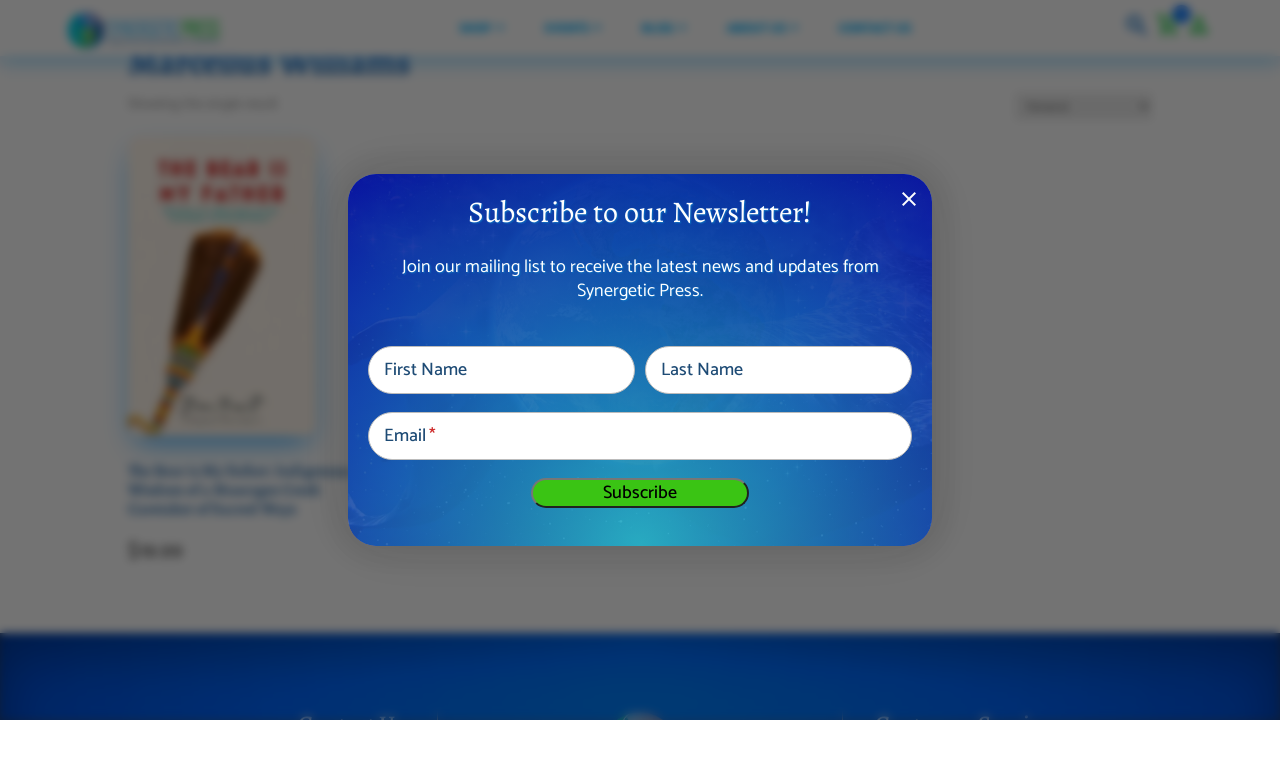

--- FILE ---
content_type: text/html; charset=UTF-8
request_url: https://synergeticpress.com/product-tag/marcellus-williams/
body_size: 462926
content:
<!DOCTYPE html>
<html lang="en-US">
<head>
	<meta charset="UTF-8" />
<meta http-equiv="X-UA-Compatible" content="IE=edge">
	<link rel="pingback" href="https://synergeticpress.com/xmlrpc.php" />

	<script type="text/javascript">
		document.documentElement.className = 'js';
	</script>
	
	<link rel="preconnect" href="https://fonts.gstatic.com" crossorigin /><meta name='robots' content='index, follow, max-image-preview:large, max-snippet:-1, max-video-preview:-1' />

	<!-- This site is optimized with the Yoast SEO plugin v26.6 - https://yoast.com/wordpress/plugins/seo/ -->
	<title>Marcellus Williams Archives - Synergetic Press</title><link rel="preload" as="style" href="https://fonts.googleapis.com/css?family=Open%20Sans%3A400%2C700%7COpen%20Sans&#038;display=swap" /><link rel="stylesheet" href="https://fonts.googleapis.com/css?family=Open%20Sans%3A400%2C700%7COpen%20Sans&#038;display=swap" media="print" onload="this.media='all'" /><noscript><link rel="stylesheet" href="https://fonts.googleapis.com/css?family=Open%20Sans%3A400%2C700%7COpen%20Sans&#038;display=swap" /></noscript><link rel="preload" as="style" href="https://fonts.googleapis.com/css2?family=Material+Icons&#038;family=Material+Icons+Outlined&#038;family=Montserrat&#038;display=swap" /><link rel="stylesheet" href="https://fonts.googleapis.com/css2?family=Material+Icons&#038;family=Material+Icons+Outlined&#038;family=Montserrat&#038;display=swap" media="print" onload="this.media='all'" /><noscript><link rel="stylesheet" href="https://fonts.googleapis.com/css2?family=Material+Icons&#038;family=Material+Icons+Outlined&#038;family=Montserrat&#038;display=swap" /></noscript>
	<link rel="canonical" href="https://synergeticpress.com/product-tag/marcellus-williams/" />
	<meta property="og:locale" content="en_US" />
	<meta property="og:type" content="article" />
	<meta property="og:title" content="Marcellus Williams Archives - Synergetic Press" />
	<meta property="og:url" content="https://synergeticpress.com/product-tag/marcellus-williams/" />
	<meta property="og:site_name" content="Synergetic Press" />
	<meta name="twitter:card" content="summary_large_image" />
	<script type="application/ld+json" class="yoast-schema-graph">{"@context":"https://schema.org","@graph":[{"@type":"CollectionPage","@id":"https://synergeticpress.com/product-tag/marcellus-williams/","url":"https://synergeticpress.com/product-tag/marcellus-williams/","name":"Marcellus Williams Archives - Synergetic Press","isPartOf":{"@id":"https://synergeticpress.com/#website"},"primaryImageOfPage":{"@id":"https://synergeticpress.com/product-tag/marcellus-williams/#primaryimage"},"image":{"@id":"https://synergeticpress.com/product-tag/marcellus-williams/#primaryimage"},"thumbnailUrl":"https://synergeticpress.com/wp-content/uploads/2021/08/Bear-Heart_web.jpg","breadcrumb":{"@id":"https://synergeticpress.com/product-tag/marcellus-williams/#breadcrumb"},"inLanguage":"en-US"},{"@type":"ImageObject","inLanguage":"en-US","@id":"https://synergeticpress.com/product-tag/marcellus-williams/#primaryimage","url":"https://synergeticpress.com/wp-content/uploads/2021/08/Bear-Heart_web.jpg","contentUrl":"https://synergeticpress.com/wp-content/uploads/2021/08/Bear-Heart_web.jpg","width":1203,"height":1920,"caption":"Bear Heart Cover"},{"@type":"BreadcrumbList","@id":"https://synergeticpress.com/product-tag/marcellus-williams/#breadcrumb","itemListElement":[{"@type":"ListItem","position":1,"name":"Home","item":"https://synergeticpress.com/"},{"@type":"ListItem","position":2,"name":"Blog","item":"https://synergeticpress.com/blog/"},{"@type":"ListItem","position":3,"name":"Marcellus Williams"}]},{"@type":"WebSite","@id":"https://synergeticpress.com/#website","url":"https://synergeticpress.com/","name":"Synergetic Press","description":"Regenerating People and Planet","publisher":{"@id":"https://synergeticpress.com/#organization"},"potentialAction":[{"@type":"SearchAction","target":{"@type":"EntryPoint","urlTemplate":"https://synergeticpress.com/?s={search_term_string}"},"query-input":{"@type":"PropertyValueSpecification","valueRequired":true,"valueName":"search_term_string"}}],"inLanguage":"en-US"},{"@type":"Organization","@id":"https://synergeticpress.com/#organization","name":"synergeticpress.com","url":"https://synergeticpress.com/","logo":{"@type":"ImageObject","inLanguage":"en-US","@id":"https://synergeticpress.com/#/schema/logo/image/","url":"https://www.synergeticpress.com/wp-content/uploads/2019/12/sp-logo-footer.png","contentUrl":"https://www.synergeticpress.com/wp-content/uploads/2019/12/sp-logo-footer.png","width":800,"height":202,"caption":"synergeticpress.com"},"image":{"@id":"https://synergeticpress.com/#/schema/logo/image/"}}]}</script>
	<!-- / Yoast SEO plugin. -->


<link rel='dns-prefetch' href='//capi-automation.s3.us-east-2.amazonaws.com' />
<link rel='dns-prefetch' href='//fonts.googleapis.com' />
<link rel='dns-prefetch' href='//use.fontawesome.com' />
<link href='https://fonts.gstatic.com' crossorigin rel='preconnect' />
<link rel="alternate" type="application/rss+xml" title="Synergetic Press &raquo; Feed" href="https://synergeticpress.com/feed/" />
<link rel="alternate" type="application/rss+xml" title="Synergetic Press &raquo; Comments Feed" href="https://synergeticpress.com/comments/feed/" />
<link rel="alternate" type="application/rss+xml" title="Synergetic Press &raquo; Marcellus Williams Tag Feed" href="https://synergeticpress.com/product-tag/marcellus-williams/feed/" />
<meta content="Synergetic Press Theme v.1.1.1" name="generator"/><link rel='stylesheet' id='wp-components-css' href='https://synergeticpress.com/wp-includes/css/dist/components/style.min.css?ver=4b44171bf97f364edc17b57007ab6d7e' type='text/css' media='all' />
<link rel='stylesheet' id='flexible-shipping-ups-blocks-integration-frontend-css' href='https://synergeticpress.com/wp-content/plugins/flexible-shipping-ups-pro/build/point-selection-block-frontend.css?ver=1766438442' type='text/css' media='all' />
<link rel='stylesheet' id='flexible-shipping-ups-blocks-integration-editor-css' href='https://synergeticpress.com/wp-content/plugins/flexible-shipping-ups-pro/build/point-selection-block.css?ver=1766438442' type='text/css' media='all' />
<style id='wp-block-library-inline-css' type='text/css'>
:root{--wp-block-synced-color:#7a00df;--wp-block-synced-color--rgb:122,0,223;--wp-bound-block-color:var(--wp-block-synced-color);--wp-editor-canvas-background:#ddd;--wp-admin-theme-color:#007cba;--wp-admin-theme-color--rgb:0,124,186;--wp-admin-theme-color-darker-10:#006ba1;--wp-admin-theme-color-darker-10--rgb:0,107,160.5;--wp-admin-theme-color-darker-20:#005a87;--wp-admin-theme-color-darker-20--rgb:0,90,135;--wp-admin-border-width-focus:2px}@media (min-resolution:192dpi){:root{--wp-admin-border-width-focus:1.5px}}.wp-element-button{cursor:pointer}:root .has-very-light-gray-background-color{background-color:#eee}:root .has-very-dark-gray-background-color{background-color:#313131}:root .has-very-light-gray-color{color:#eee}:root .has-very-dark-gray-color{color:#313131}:root .has-vivid-green-cyan-to-vivid-cyan-blue-gradient-background{background:linear-gradient(135deg,#00d084,#0693e3)}:root .has-purple-crush-gradient-background{background:linear-gradient(135deg,#34e2e4,#4721fb 50%,#ab1dfe)}:root .has-hazy-dawn-gradient-background{background:linear-gradient(135deg,#faaca8,#dad0ec)}:root .has-subdued-olive-gradient-background{background:linear-gradient(135deg,#fafae1,#67a671)}:root .has-atomic-cream-gradient-background{background:linear-gradient(135deg,#fdd79a,#004a59)}:root .has-nightshade-gradient-background{background:linear-gradient(135deg,#330968,#31cdcf)}:root .has-midnight-gradient-background{background:linear-gradient(135deg,#020381,#2874fc)}:root{--wp--preset--font-size--normal:16px;--wp--preset--font-size--huge:42px}.has-regular-font-size{font-size:1em}.has-larger-font-size{font-size:2.625em}.has-normal-font-size{font-size:var(--wp--preset--font-size--normal)}.has-huge-font-size{font-size:var(--wp--preset--font-size--huge)}.has-text-align-center{text-align:center}.has-text-align-left{text-align:left}.has-text-align-right{text-align:right}.has-fit-text{white-space:nowrap!important}#end-resizable-editor-section{display:none}.aligncenter{clear:both}.items-justified-left{justify-content:flex-start}.items-justified-center{justify-content:center}.items-justified-right{justify-content:flex-end}.items-justified-space-between{justify-content:space-between}.screen-reader-text{border:0;clip-path:inset(50%);height:1px;margin:-1px;overflow:hidden;padding:0;position:absolute;width:1px;word-wrap:normal!important}.screen-reader-text:focus{background-color:#ddd;clip-path:none;color:#444;display:block;font-size:1em;height:auto;left:5px;line-height:normal;padding:15px 23px 14px;text-decoration:none;top:5px;width:auto;z-index:100000}html :where(.has-border-color){border-style:solid}html :where([style*=border-top-color]){border-top-style:solid}html :where([style*=border-right-color]){border-right-style:solid}html :where([style*=border-bottom-color]){border-bottom-style:solid}html :where([style*=border-left-color]){border-left-style:solid}html :where([style*=border-width]){border-style:solid}html :where([style*=border-top-width]){border-top-style:solid}html :where([style*=border-right-width]){border-right-style:solid}html :where([style*=border-bottom-width]){border-bottom-style:solid}html :where([style*=border-left-width]){border-left-style:solid}html :where(img[class*=wp-image-]){height:auto;max-width:100%}:where(figure){margin:0 0 1em}html :where(.is-position-sticky){--wp-admin--admin-bar--position-offset:var(--wp-admin--admin-bar--height,0px)}@media screen and (max-width:600px){html :where(.is-position-sticky){--wp-admin--admin-bar--position-offset:0px}}

/*# sourceURL=wp-block-library-inline-css */
</style><link rel='stylesheet' id='wp-block-heading-css' href='https://synergeticpress.com/wp-includes/blocks/heading/style.min.css?ver=4b44171bf97f364edc17b57007ab6d7e' type='text/css' media='all' />
<link rel='stylesheet' id='wp-block-paragraph-css' href='https://synergeticpress.com/wp-includes/blocks/paragraph/style.min.css?ver=4b44171bf97f364edc17b57007ab6d7e' type='text/css' media='all' />
<link rel='stylesheet' id='wp-block-spacer-css' href='https://synergeticpress.com/wp-includes/blocks/spacer/style.min.css?ver=4b44171bf97f364edc17b57007ab6d7e' type='text/css' media='all' />
<link rel='stylesheet' id='mailster-form-style-css' href='https://synergeticpress.com/wp-content/plugins/mailster/build/form/style-index.css?ver=4b44171bf97f364edc17b57007ab6d7e' type='text/css' media='all' />
<link rel='stylesheet' id='wc-blocks-style-css' href='https://synergeticpress.com/wp-content/plugins/woocommerce/assets/client/blocks/wc-blocks.css?ver=wc-10.1.1' type='text/css' media='all' />
<style id='global-styles-inline-css' type='text/css'>
:root{--wp--preset--aspect-ratio--square: 1;--wp--preset--aspect-ratio--4-3: 4/3;--wp--preset--aspect-ratio--3-4: 3/4;--wp--preset--aspect-ratio--3-2: 3/2;--wp--preset--aspect-ratio--2-3: 2/3;--wp--preset--aspect-ratio--16-9: 16/9;--wp--preset--aspect-ratio--9-16: 9/16;--wp--preset--color--black: #000000;--wp--preset--color--cyan-bluish-gray: #abb8c3;--wp--preset--color--white: #ffffff;--wp--preset--color--pale-pink: #f78da7;--wp--preset--color--vivid-red: #cf2e2e;--wp--preset--color--luminous-vivid-orange: #ff6900;--wp--preset--color--luminous-vivid-amber: #fcb900;--wp--preset--color--light-green-cyan: #7bdcb5;--wp--preset--color--vivid-green-cyan: #00d084;--wp--preset--color--pale-cyan-blue: #8ed1fc;--wp--preset--color--vivid-cyan-blue: #0693e3;--wp--preset--color--vivid-purple: #9b51e0;--wp--preset--gradient--vivid-cyan-blue-to-vivid-purple: linear-gradient(135deg,rgb(6,147,227) 0%,rgb(155,81,224) 100%);--wp--preset--gradient--light-green-cyan-to-vivid-green-cyan: linear-gradient(135deg,rgb(122,220,180) 0%,rgb(0,208,130) 100%);--wp--preset--gradient--luminous-vivid-amber-to-luminous-vivid-orange: linear-gradient(135deg,rgb(252,185,0) 0%,rgb(255,105,0) 100%);--wp--preset--gradient--luminous-vivid-orange-to-vivid-red: linear-gradient(135deg,rgb(255,105,0) 0%,rgb(207,46,46) 100%);--wp--preset--gradient--very-light-gray-to-cyan-bluish-gray: linear-gradient(135deg,rgb(238,238,238) 0%,rgb(169,184,195) 100%);--wp--preset--gradient--cool-to-warm-spectrum: linear-gradient(135deg,rgb(74,234,220) 0%,rgb(151,120,209) 20%,rgb(207,42,186) 40%,rgb(238,44,130) 60%,rgb(251,105,98) 80%,rgb(254,248,76) 100%);--wp--preset--gradient--blush-light-purple: linear-gradient(135deg,rgb(255,206,236) 0%,rgb(152,150,240) 100%);--wp--preset--gradient--blush-bordeaux: linear-gradient(135deg,rgb(254,205,165) 0%,rgb(254,45,45) 50%,rgb(107,0,62) 100%);--wp--preset--gradient--luminous-dusk: linear-gradient(135deg,rgb(255,203,112) 0%,rgb(199,81,192) 50%,rgb(65,88,208) 100%);--wp--preset--gradient--pale-ocean: linear-gradient(135deg,rgb(255,245,203) 0%,rgb(182,227,212) 50%,rgb(51,167,181) 100%);--wp--preset--gradient--electric-grass: linear-gradient(135deg,rgb(202,248,128) 0%,rgb(113,206,126) 100%);--wp--preset--gradient--midnight: linear-gradient(135deg,rgb(2,3,129) 0%,rgb(40,116,252) 100%);--wp--preset--font-size--small: 13px;--wp--preset--font-size--medium: 20px;--wp--preset--font-size--large: 36px;--wp--preset--font-size--x-large: 42px;--wp--preset--spacing--20: 0.44rem;--wp--preset--spacing--30: 0.67rem;--wp--preset--spacing--40: 1rem;--wp--preset--spacing--50: 1.5rem;--wp--preset--spacing--60: 2.25rem;--wp--preset--spacing--70: 3.38rem;--wp--preset--spacing--80: 5.06rem;--wp--preset--shadow--natural: 6px 6px 9px rgba(0, 0, 0, 0.2);--wp--preset--shadow--deep: 12px 12px 50px rgba(0, 0, 0, 0.4);--wp--preset--shadow--sharp: 6px 6px 0px rgba(0, 0, 0, 0.2);--wp--preset--shadow--outlined: 6px 6px 0px -3px rgb(255, 255, 255), 6px 6px rgb(0, 0, 0);--wp--preset--shadow--crisp: 6px 6px 0px rgb(0, 0, 0);}:root { --wp--style--global--content-size: 823px;--wp--style--global--wide-size: 1080px; }:where(body) { margin: 0; }.wp-site-blocks > .alignleft { float: left; margin-right: 2em; }.wp-site-blocks > .alignright { float: right; margin-left: 2em; }.wp-site-blocks > .aligncenter { justify-content: center; margin-left: auto; margin-right: auto; }:where(.is-layout-flex){gap: 0.5em;}:where(.is-layout-grid){gap: 0.5em;}.is-layout-flow > .alignleft{float: left;margin-inline-start: 0;margin-inline-end: 2em;}.is-layout-flow > .alignright{float: right;margin-inline-start: 2em;margin-inline-end: 0;}.is-layout-flow > .aligncenter{margin-left: auto !important;margin-right: auto !important;}.is-layout-constrained > .alignleft{float: left;margin-inline-start: 0;margin-inline-end: 2em;}.is-layout-constrained > .alignright{float: right;margin-inline-start: 2em;margin-inline-end: 0;}.is-layout-constrained > .aligncenter{margin-left: auto !important;margin-right: auto !important;}.is-layout-constrained > :where(:not(.alignleft):not(.alignright):not(.alignfull)){max-width: var(--wp--style--global--content-size);margin-left: auto !important;margin-right: auto !important;}.is-layout-constrained > .alignwide{max-width: var(--wp--style--global--wide-size);}body .is-layout-flex{display: flex;}.is-layout-flex{flex-wrap: wrap;align-items: center;}.is-layout-flex > :is(*, div){margin: 0;}body .is-layout-grid{display: grid;}.is-layout-grid > :is(*, div){margin: 0;}body{padding-top: 0px;padding-right: 0px;padding-bottom: 0px;padding-left: 0px;}:root :where(.wp-element-button, .wp-block-button__link){background-color: #32373c;border-width: 0;color: #fff;font-family: inherit;font-size: inherit;font-style: inherit;font-weight: inherit;letter-spacing: inherit;line-height: inherit;padding-top: calc(0.667em + 2px);padding-right: calc(1.333em + 2px);padding-bottom: calc(0.667em + 2px);padding-left: calc(1.333em + 2px);text-decoration: none;text-transform: inherit;}.has-black-color{color: var(--wp--preset--color--black) !important;}.has-cyan-bluish-gray-color{color: var(--wp--preset--color--cyan-bluish-gray) !important;}.has-white-color{color: var(--wp--preset--color--white) !important;}.has-pale-pink-color{color: var(--wp--preset--color--pale-pink) !important;}.has-vivid-red-color{color: var(--wp--preset--color--vivid-red) !important;}.has-luminous-vivid-orange-color{color: var(--wp--preset--color--luminous-vivid-orange) !important;}.has-luminous-vivid-amber-color{color: var(--wp--preset--color--luminous-vivid-amber) !important;}.has-light-green-cyan-color{color: var(--wp--preset--color--light-green-cyan) !important;}.has-vivid-green-cyan-color{color: var(--wp--preset--color--vivid-green-cyan) !important;}.has-pale-cyan-blue-color{color: var(--wp--preset--color--pale-cyan-blue) !important;}.has-vivid-cyan-blue-color{color: var(--wp--preset--color--vivid-cyan-blue) !important;}.has-vivid-purple-color{color: var(--wp--preset--color--vivid-purple) !important;}.has-black-background-color{background-color: var(--wp--preset--color--black) !important;}.has-cyan-bluish-gray-background-color{background-color: var(--wp--preset--color--cyan-bluish-gray) !important;}.has-white-background-color{background-color: var(--wp--preset--color--white) !important;}.has-pale-pink-background-color{background-color: var(--wp--preset--color--pale-pink) !important;}.has-vivid-red-background-color{background-color: var(--wp--preset--color--vivid-red) !important;}.has-luminous-vivid-orange-background-color{background-color: var(--wp--preset--color--luminous-vivid-orange) !important;}.has-luminous-vivid-amber-background-color{background-color: var(--wp--preset--color--luminous-vivid-amber) !important;}.has-light-green-cyan-background-color{background-color: var(--wp--preset--color--light-green-cyan) !important;}.has-vivid-green-cyan-background-color{background-color: var(--wp--preset--color--vivid-green-cyan) !important;}.has-pale-cyan-blue-background-color{background-color: var(--wp--preset--color--pale-cyan-blue) !important;}.has-vivid-cyan-blue-background-color{background-color: var(--wp--preset--color--vivid-cyan-blue) !important;}.has-vivid-purple-background-color{background-color: var(--wp--preset--color--vivid-purple) !important;}.has-black-border-color{border-color: var(--wp--preset--color--black) !important;}.has-cyan-bluish-gray-border-color{border-color: var(--wp--preset--color--cyan-bluish-gray) !important;}.has-white-border-color{border-color: var(--wp--preset--color--white) !important;}.has-pale-pink-border-color{border-color: var(--wp--preset--color--pale-pink) !important;}.has-vivid-red-border-color{border-color: var(--wp--preset--color--vivid-red) !important;}.has-luminous-vivid-orange-border-color{border-color: var(--wp--preset--color--luminous-vivid-orange) !important;}.has-luminous-vivid-amber-border-color{border-color: var(--wp--preset--color--luminous-vivid-amber) !important;}.has-light-green-cyan-border-color{border-color: var(--wp--preset--color--light-green-cyan) !important;}.has-vivid-green-cyan-border-color{border-color: var(--wp--preset--color--vivid-green-cyan) !important;}.has-pale-cyan-blue-border-color{border-color: var(--wp--preset--color--pale-cyan-blue) !important;}.has-vivid-cyan-blue-border-color{border-color: var(--wp--preset--color--vivid-cyan-blue) !important;}.has-vivid-purple-border-color{border-color: var(--wp--preset--color--vivid-purple) !important;}.has-vivid-cyan-blue-to-vivid-purple-gradient-background{background: var(--wp--preset--gradient--vivid-cyan-blue-to-vivid-purple) !important;}.has-light-green-cyan-to-vivid-green-cyan-gradient-background{background: var(--wp--preset--gradient--light-green-cyan-to-vivid-green-cyan) !important;}.has-luminous-vivid-amber-to-luminous-vivid-orange-gradient-background{background: var(--wp--preset--gradient--luminous-vivid-amber-to-luminous-vivid-orange) !important;}.has-luminous-vivid-orange-to-vivid-red-gradient-background{background: var(--wp--preset--gradient--luminous-vivid-orange-to-vivid-red) !important;}.has-very-light-gray-to-cyan-bluish-gray-gradient-background{background: var(--wp--preset--gradient--very-light-gray-to-cyan-bluish-gray) !important;}.has-cool-to-warm-spectrum-gradient-background{background: var(--wp--preset--gradient--cool-to-warm-spectrum) !important;}.has-blush-light-purple-gradient-background{background: var(--wp--preset--gradient--blush-light-purple) !important;}.has-blush-bordeaux-gradient-background{background: var(--wp--preset--gradient--blush-bordeaux) !important;}.has-luminous-dusk-gradient-background{background: var(--wp--preset--gradient--luminous-dusk) !important;}.has-pale-ocean-gradient-background{background: var(--wp--preset--gradient--pale-ocean) !important;}.has-electric-grass-gradient-background{background: var(--wp--preset--gradient--electric-grass) !important;}.has-midnight-gradient-background{background: var(--wp--preset--gradient--midnight) !important;}.has-small-font-size{font-size: var(--wp--preset--font-size--small) !important;}.has-medium-font-size{font-size: var(--wp--preset--font-size--medium) !important;}.has-large-font-size{font-size: var(--wp--preset--font-size--large) !important;}.has-x-large-font-size{font-size: var(--wp--preset--font-size--x-large) !important;}
/*# sourceURL=global-styles-inline-css */
</style>

<link rel='stylesheet' id='pwgc-wc-blocks-style-css' href='https://synergeticpress.com/wp-content/plugins/pw-gift-cards/assets/css/blocks.css?ver=3.49' type='text/css' media='all' />
<link rel='stylesheet' id='contact-form-7-css' href='https://synergeticpress.com/wp-content/plugins/contact-form-7/includes/css/styles.css?ver=6.1.4' type='text/css' media='all' />
<link rel='stylesheet' id='dashicons-css' href='https://synergeticpress.com/wp-includes/css/dashicons.min.css?ver=4b44171bf97f364edc17b57007ab6d7e' type='text/css' media='all' />
<link rel='stylesheet' id='vlp-public-css' href='https://synergeticpress.com/wp-content/plugins/visual-link-preview/dist/public.css?ver=2.2.9' type='text/css' media='all' />
<link rel='stylesheet' id='woocommerce-layout-css' href='https://synergeticpress.com/wp-content/plugins/woocommerce/assets/css/woocommerce-layout.css?ver=10.1.1' type='text/css' media='all' />
<link rel='stylesheet' id='woocommerce-smallscreen-css' href='https://synergeticpress.com/wp-content/plugins/woocommerce/assets/css/woocommerce-smallscreen.css?ver=10.1.1' type='text/css' media='only screen and (max-width: 768px)' />
<link rel='stylesheet' id='woocommerce-general-css' href='https://synergeticpress.com/wp-content/plugins/woocommerce/assets/css/woocommerce.css?ver=10.1.1' type='text/css' media='all' />
<style id='woocommerce-inline-inline-css' type='text/css'>
.woocommerce form .form-row .required { visibility: visible; }
/*# sourceURL=woocommerce-inline-inline-css */
</style>
<link rel='stylesheet' id='et_monarch-css-css' href='https://synergeticpress.com/wp-content/plugins/monarch/css/style.css?ver=1.4.14' type='text/css' media='all' />

<link rel='stylesheet' id='brands-styles-css' href='https://synergeticpress.com/wp-content/plugins/woocommerce/assets/css/brands.css?ver=10.1.1' type='text/css' media='all' />
<link rel='stylesheet' id='fontawesome-custom-css' href='//use.fontawesome.com/releases/v5.0.6/css/all.css?ver=4b44171bf97f364edc17b57007ab6d7e' type='text/css' media='all' />
<link rel='stylesheet' id='wpdreams-asl-basic-css' href='https://synergeticpress.com/wp-content/plugins/ajax-search-lite/css/style.basic.css?ver=4.13.4' type='text/css' media='all' />
<style id='wpdreams-asl-basic-inline-css' type='text/css'>

					div[id*='ajaxsearchlitesettings'].searchsettings .asl_option_inner label {
						font-size: 0px !important;
						color: rgba(0, 0, 0, 0);
					}
					div[id*='ajaxsearchlitesettings'].searchsettings .asl_option_inner label:after {
						font-size: 11px !important;
						position: absolute;
						top: 0;
						left: 0;
						z-index: 1;
					}
					.asl_w_container {
						width: 100%;
						margin: 0px 0px 0px 0px;
						min-width: 200px;
					}
					div[id*='ajaxsearchlite'].asl_m {
						width: 100%;
					}
					div[id*='ajaxsearchliteres'].wpdreams_asl_results div.resdrg span.highlighted {
						font-weight: bold;
						color: rgba(217, 49, 43, 1);
						background-color: rgba(238, 238, 238, 1);
					}
					div[id*='ajaxsearchliteres'].wpdreams_asl_results .results img.asl_image {
						width: 70px;
						height: 70px;
						object-fit: cover;
					}
					div[id*='ajaxsearchlite'].asl_r .results {
						max-height: none;
					}
					div[id*='ajaxsearchlite'].asl_r {
						position: absolute;
					}
				
							.asl_w, .asl_w * {font-family:inherit !important;}
							.asl_m input[type=search]::placeholder{font-family:inherit !important;}
							.asl_m input[type=search]::-webkit-input-placeholder{font-family:inherit !important;}
							.asl_m input[type=search]::-moz-placeholder{font-family:inherit !important;}
							.asl_m input[type=search]:-ms-input-placeholder{font-family:inherit !important;}
						
						.asl_m .probox svg {
							fill: rgba(0, 0, 0, 1) !important;
						}
						.asl_m .probox .innericon {
							background-color: rgba(255, 255, 255, 1) !important;
							background-image: none !important;
							-webkit-background-image: none !important;
							-ms-background-image: none !important;
						}
					
						div.asl_m.asl_w {
							border:1px none rgb(0, 0, 0) !important;border-radius:0px 0px 0px 0px !important;
							box-shadow: none !important;
						}
						div.asl_m.asl_w .probox {border: none !important;}
					
						div.asl_r.asl_w.vertical .results .item::after {
							display: block;
							position: absolute;
							bottom: 0;
							content: '';
							height: 1px;
							width: 100%;
							background: #D8D8D8;
						}
						div.asl_r.asl_w.vertical .results .item.asl_last_item::after {
							display: none;
						}
					 input.orig::-webkit-input-placeholder { /* Chrome/Opera/Safari */
  color: #fff !important;
}
input.orig::-moz-placeholder { /* Firefox 19+ */
  color: #fff !important;
}
input.orig:-ms-input-placeholder { /* IE 10+ */
  color: #fff !important;
}
input.orig:-moz-placeholder { /* Firefox 18- */
  color: #fff !important; 
}

#ajaxsearchlite1 .probox, div.asl_w .probox {
    height: 46px;
}
#ajaxsearchlite1 .probox .proinput input, div.asl_w .probox .proinput input {
    font-size: 26px;
height: 100%;
}
div.asl_w .probox .proinput input.autocomplete {
    font-size: 31px;
}
div.asl_w .probox .promagnifier {
    width: 32px;
    height: 32px;
    box-shadow: none;
  
}
div.asl_m .probox .promagnifier .innericon, div.asl_m .probox .prosettings .innericon, div.asl_m .probox .proclose .innericon {
    background-size: 30px 20px;
    background-position: center center;
    background-repeat: no-repeat;
    background-color: transparent !important;
    width: 100%;
    height: 100%;
    text-align: center;
    overflow: hidden;
}

div.asl_m .probox .promagnifier .innericon svg, div.asl_m .probox .prosettings .innericon svg, div.asl_m .probox .proloading svg {
    width: 32px;
}
div.asl_m .probox .proclose svg {
    background: #fff;
}
/*# sourceURL=wpdreams-asl-basic-inline-css */
</style>
<link rel='stylesheet' id='wpdreams-asl-instance-css' href='https://synergeticpress.com/wp-content/plugins/ajax-search-lite/css/style-curvy-blue.css?ver=4.13.4' type='text/css' media='all' />
<link rel='stylesheet' id='solid-affiliate-shared-css-css' href='https://synergeticpress.com/wp-content/plugins/solid_affiliate/app/../assets/css/shared.css?ver=13.1.0' type='text/css' media='all' />
<link rel='stylesheet' id='Divi-Blog-Extras-styles-css' href='https://synergeticpress.com/wp-content/plugins/Divi-Blog-Extras/styles/style.min.css?ver=2.7.0' type='text/css' media='all' />
<link rel='stylesheet' id='divi-sp-extension-styles-css' href='https://synergeticpress.com/wp-content/plugins/divi-SP-extension/styles/style.min.css?ver=1.0.0' type='text/css' media='all' />
<link rel='stylesheet' id='divi-bodyshop-woocommerce-styles-css' href='https://synergeticpress.com/wp-content/plugins/divi-bodycommerce/styles/style.min.css?ver=8.2.9' type='text/css' media='all' />
<link rel='stylesheet' id='divi-ajax-filter-styles-css' href='https://synergeticpress.com/wp-content/plugins/divi-bodycommerce/includes/modules/divi-ajax-filter/styles/style.min.css?ver=3.2.6' type='text/css' media='all' />
<link rel='stylesheet' id='photoswipe-css' href='https://synergeticpress.com/wp-content/plugins/woocommerce/assets/css/photoswipe/photoswipe.min.css?ver=10.1.1' type='text/css' media='all' />
<link rel='stylesheet' id='photoswipe-default-skin-css' href='https://synergeticpress.com/wp-content/plugins/woocommerce/assets/css/photoswipe/default-skin/default-skin.min.css?ver=10.1.1' type='text/css' media='all' />
<link rel='stylesheet' id='select2-css' href='https://synergeticpress.com/wp-content/plugins/woocommerce/assets/css/select2.css?ver=10.1.1' type='text/css' media='all' />
<link rel='stylesheet' id='ubermenu-css' href='https://synergeticpress.com/wp-content/plugins/ubermenu/pro/assets/css/ubermenu.min.css?ver=3.7.2' type='text/css' media='all' />
<link rel='stylesheet' id='ubermenu-minimal-css' href='https://synergeticpress.com/wp-content/plugins/ubermenu/assets/css/skins/minimal.css?ver=4b44171bf97f364edc17b57007ab6d7e' type='text/css' media='all' />
<link rel='stylesheet' id='ubermenu-font-awesome-all-css' href='https://synergeticpress.com/wp-content/plugins/ubermenu/assets/fontawesome/css/all.min.css?ver=4b44171bf97f364edc17b57007ab6d7e' type='text/css' media='all' />
<link rel='stylesheet' id='jv_team_single-css' href='https://synergeticpress.com/wp-content/plugins/divi-team/assets/css/single-jv-team.css' type='text/css' media='all' />
<link rel='stylesheet' id='magnific-popup-css' href='https://synergeticpress.com/wp-content/plugins/divi-team/assets/css/magnific-popup.css' type='text/css' media='all' />
<link rel='stylesheet' id='divi-style-parent-css' href='https://synergeticpress.com/wp-content/themes/Divi/style-static-cpt.min.css?ver=4.27.5' type='text/css' media='all' />
<link rel='stylesheet' id='child-style-css' href='https://synergeticpress.com/wp-content/themes/synergetic-press-wp-theme/style.css?ver=4b44171bf97f364edc17b57007ab6d7e' type='text/css' media='all' />
<link rel='stylesheet' id='ubermenu-css-css' href='https://synergeticpress.com/wp-content/themes/synergetic-press-wp-theme/custom-ubermenu.css?ver=4b44171bf97f364edc17b57007ab6d7e' type='text/css' media='all' />
<link rel='stylesheet' id='bodycommerce-css-css' href='https://synergeticpress.com/wp-content/themes/synergetic-press-wp-theme/bc-custom.css?ver=4b44171bf97f364edc17b57007ab6d7e' type='text/css' media='all' />
<link rel='stylesheet' id='material-icons-css' href='https://synergeticpress.com/wp-content/themes/synergetic-press-wp-theme/material-icons.css?ver=4b44171bf97f364edc17b57007ab6d7e' type='text/css' media='all' />
<link rel='stylesheet' id='my-theme-player-css' href='https://synergeticpress.com/wp-content/themes/synergetic-press-wp-theme/audioplayer.css?ver=4b44171bf97f364edc17b57007ab6d7e' type='text/css' media='all' />
<link rel='stylesheet' id='newsletter-popup-css' href='https://synergeticpress.com/wp-content/themes/synergetic-press-wp-theme/sp-newsletter-popup.css?ver=4b44171bf97f364edc17b57007ab6d7e' type='text/css' media='all' />
<link rel='stylesheet' id='bc-style-old-css' href='https://synergeticpress.com/wp-content/plugins/divi-bodycommerce/css/style.min.css?ver=8.2.9' type='text/css' media='all' />
<link rel='stylesheet' id='DiviBars-main-css' href='https://synergeticpress.com/wp-content/plugins/divi-bars/assets/css/main.css?ver=4b44171bf97f364edc17b57007ab6d7e' type='text/css' media='all' />
<script type="text/javascript" src="https://synergeticpress.com/wp-includes/js/jquery/jquery.min.js?ver=3.7.1" id="jquery-core-js"></script>
<script type="text/javascript" src="https://synergeticpress.com/wp-includes/js/jquery/jquery-migrate.min.js?ver=3.4.1" id="jquery-migrate-js"></script>
<script type="text/javascript" id="3d-flip-book-client-locale-loader-js-extra">
/* <![CDATA[ */
var FB3D_CLIENT_LOCALE = {"ajaxurl":"https://synergeticpress.com/wp-admin/admin-ajax.php","dictionary":{"Table of contents":"Table of contents","Close":"Close","Bookmarks":"Bookmarks","Thumbnails":"Thumbnails","Search":"Search","Share":"Share","Facebook":"Facebook","Twitter":"Twitter","Email":"Email","Play":"Play","Previous page":"Previous page","Next page":"Next page","Zoom in":"Zoom in","Zoom out":"Zoom out","Fit view":"Fit view","Auto play":"Auto play","Full screen":"Full screen","More":"More","Smart pan":"Smart pan","Single page":"Single page","Sounds":"Sounds","Stats":"Stats","Print":"Print","Download":"Download","Goto first page":"Goto first page","Goto last page":"Goto last page"},"images":"https://synergeticpress.com/wp-content/plugins/3d-flip-book/assets/images/","jsData":{"urls":[],"posts":{"ids_mis":[],"ids":[]},"pages":[],"firstPages":[],"bookCtrlProps":{"actions":{"cmdSounds":{"active":"0"}}},"bookTemplates":[]},"key":"3d-flip-book","pdfJS":{"pdfJsLib":"https://synergeticpress.com/wp-content/plugins/3d-flip-book/assets/js/pdf.min.js?ver=4.3.136","pdfJsWorker":"https://synergeticpress.com/wp-content/plugins/3d-flip-book/assets/js/pdf.worker.js?ver=4.3.136","stablePdfJsLib":"https://synergeticpress.com/wp-content/plugins/3d-flip-book/assets/js/stable/pdf.min.js?ver=2.5.207","stablePdfJsWorker":"https://synergeticpress.com/wp-content/plugins/3d-flip-book/assets/js/stable/pdf.worker.js?ver=2.5.207","pdfJsCMapUrl":"https://synergeticpress.com/wp-content/plugins/3d-flip-book/assets/cmaps/"},"cacheurl":"https://synergeticpress.com/wp-content/uploads/3d-flip-book/cache/","pluginsurl":"https://synergeticpress.com/wp-content/plugins/","pluginurl":"https://synergeticpress.com/wp-content/plugins/3d-flip-book/","thumbnailSize":{"width":"250","height":"250"},"version":"1.16.16"};
//# sourceURL=3d-flip-book-client-locale-loader-js-extra
/* ]]> */
</script>
<script type="text/javascript" src="https://synergeticpress.com/wp-content/plugins/3d-flip-book/assets/js/client-locale-loader.js?ver=1.16.16" id="3d-flip-book-client-locale-loader-js" async="async" data-wp-strategy="async"></script>
<script type="text/javascript" src="https://synergeticpress.com/wp-content/plugins/woocommerce/assets/js/jquery-blockui/jquery.blockUI.min.js?ver=2.7.0-wc.10.1.1" id="jquery-blockui-js" defer="defer" data-wp-strategy="defer"></script>
<script type="text/javascript" id="wc-add-to-cart-js-extra">
/* <![CDATA[ */
var wc_add_to_cart_params = {"ajax_url":"/wp-admin/admin-ajax.php","wc_ajax_url":"/?wc-ajax=%%endpoint%%","i18n_view_cart":"View cart","cart_url":"https://synergeticpress.com/cart/","is_cart":"","cart_redirect_after_add":"no"};
//# sourceURL=wc-add-to-cart-js-extra
/* ]]> */
</script>
<script type="text/javascript" src="https://synergeticpress.com/wp-content/plugins/woocommerce/assets/js/frontend/add-to-cart.min.js?ver=10.1.1" id="wc-add-to-cart-js" defer="defer" data-wp-strategy="defer"></script>
<script type="text/javascript" src="https://synergeticpress.com/wp-content/plugins/woocommerce/assets/js/js-cookie/js.cookie.min.js?ver=2.1.4-wc.10.1.1" id="js-cookie-js" defer="defer" data-wp-strategy="defer"></script>
<script type="text/javascript" id="woocommerce-js-extra">
/* <![CDATA[ */
var woocommerce_params = {"ajax_url":"/wp-admin/admin-ajax.php","wc_ajax_url":"/?wc-ajax=%%endpoint%%","i18n_password_show":"Show password","i18n_password_hide":"Hide password"};
//# sourceURL=woocommerce-js-extra
/* ]]> */
</script>
<script type="text/javascript" src="https://synergeticpress.com/wp-content/plugins/woocommerce/assets/js/frontend/woocommerce.min.js?ver=10.1.1" id="woocommerce-js" defer="defer" data-wp-strategy="defer"></script>
<script type="text/javascript" src="https://synergeticpress.com/wp-content/themes/synergetic-press-wp-theme/sp.js?ver=1" id="sp-js-js"></script>
<script type="text/javascript" src="https://synergeticpress.com/wp-content/themes/synergetic-press-wp-theme/js/jquery.cookie.js?ver=4b44171bf97f364edc17b57007ab6d7e" id="wd-cookie-js"></script>
<script type="text/javascript" id="solid-affiliate-visits-js-js-extra">
/* <![CDATA[ */
var sld_affiliate_js_variables = {"ajaxurl":"https://synergeticpress.com/wp-admin/admin-ajax.php","affiliate_param":"sld","visit_cookie_key":"solid_visit_id","visit_cookie_expiration_in_days":"300","is_cookies_disabled":"","landing_pages":{"is_landing_pages_enabled":true,"is_home_page_a_landing_page":false},"is_automatic_visit_tracking_disabled":""};
//# sourceURL=solid-affiliate-visits-js-js-extra
/* ]]> */
</script>
<script type="text/javascript" src="https://synergeticpress.com/wp-content/plugins/solid_affiliate/app/../assets/js/visits.js?ver=13.1.0" id="solid-affiliate-visits-js-js"></script>
<script type="text/javascript" id="solid-affiliate-shared-js-js-extra">
/* <![CDATA[ */
var sld_affiliate_js_variables = {"ajaxurl":"https://synergeticpress.com/wp-admin/admin-ajax.php","affiliate_param":"sld","visit_cookie_key":"solid_visit_id","visit_cookie_expiration_in_days":"300","is_cookies_disabled":"","landing_pages":{"is_landing_pages_enabled":true,"is_home_page_a_landing_page":false},"is_automatic_visit_tracking_disabled":""};
//# sourceURL=solid-affiliate-shared-js-js-extra
/* ]]> */
</script>
<script type="text/javascript" src="https://synergeticpress.com/wp-content/plugins/solid_affiliate/app/../assets/js/solid-shared.js?ver=13.1.0" id="solid-affiliate-shared-js-js"></script>
<script type="text/javascript" id="divi-filter-loadmore-js-js-extra">
/* <![CDATA[ */
var loadmore_ajax_object = {"ajax_url":"https://synergeticpress.com/wp-admin/admin-ajax.php","security":"062f556450"};
//# sourceURL=divi-filter-loadmore-js-js-extra
/* ]]> */
</script>
<script type="text/javascript" src="https://synergeticpress.com/wp-content/plugins/divi-bodycommerce/includes/modules/divi-ajax-filter/includes/modules/ArchiveLoop/../../../js/divi-filter-loadmore.min.js?ver=3.2.6" id="divi-filter-loadmore-js-js"></script>
<script type="text/javascript" src="https://synergeticpress.com/wp-content/plugins/woocommerce/assets/js/zoom/jquery.zoom.min.js?ver=1.7.21-wc.10.1.1" id="zoom-js" defer="defer" data-wp-strategy="defer"></script>
<script type="text/javascript" src="https://synergeticpress.com/wp-content/plugins/woocommerce/assets/js/flexslider/jquery.flexslider.min.js?ver=2.7.2-wc.10.1.1" id="flexslider-js" defer="defer" data-wp-strategy="defer"></script>
<script type="text/javascript" src="https://synergeticpress.com/wp-content/plugins/woocommerce/assets/js/photoswipe/photoswipe.min.js?ver=4.1.1-wc.10.1.1" id="photoswipe-js" defer="defer" data-wp-strategy="defer"></script>
<script type="text/javascript" src="https://synergeticpress.com/wp-content/plugins/woocommerce/assets/js/photoswipe/photoswipe-ui-default.min.js?ver=4.1.1-wc.10.1.1" id="photoswipe-ui-default-js" defer="defer" data-wp-strategy="defer"></script>
<script type="text/javascript" id="wc-single-product-js-extra">
/* <![CDATA[ */
var wc_single_product_params = {"i18n_required_rating_text":"Please select a rating","i18n_rating_options":["1 of 5 stars","2 of 5 stars","3 of 5 stars","4 of 5 stars","5 of 5 stars"],"i18n_product_gallery_trigger_text":"View full-screen image gallery","review_rating_required":"yes","flexslider":{"rtl":false,"animation":"slide","smoothHeight":true,"directionNav":false,"controlNav":"thumbnails","slideshow":false,"animationSpeed":500,"animationLoop":false,"allowOneSlide":false},"zoom_enabled":"1","zoom_options":[],"photoswipe_enabled":"1","photoswipe_options":{"shareEl":false,"closeOnScroll":false,"history":false,"hideAnimationDuration":0,"showAnimationDuration":0},"flexslider_enabled":"1"};
//# sourceURL=wc-single-product-js-extra
/* ]]> */
</script>
<script type="text/javascript" src="https://synergeticpress.com/wp-content/plugins/woocommerce/assets/js/frontend/single-product.min.js?ver=10.1.1" id="wc-single-product-js" defer="defer" data-wp-strategy="defer"></script>
<script type="text/javascript" id="wc-cart-fragments-js-extra">
/* <![CDATA[ */
var wc_cart_fragments_params = {"ajax_url":"/wp-admin/admin-ajax.php","wc_ajax_url":"/?wc-ajax=%%endpoint%%","cart_hash_key":"wc_cart_hash_50b7a5a23a7603b0f33307bdc21c84b6","fragment_name":"wc_fragments_50b7a5a23a7603b0f33307bdc21c84b6","request_timeout":"5000"};
//# sourceURL=wc-cart-fragments-js-extra
/* ]]> */
</script>
<script type="text/javascript" src="https://synergeticpress.com/wp-content/plugins/woocommerce/assets/js/frontend/cart-fragments.min.js?ver=10.1.1" id="wc-cart-fragments-js" defer="defer" data-wp-strategy="defer"></script>
<script type="text/javascript" id="wc-country-select-js-extra">
/* <![CDATA[ */
var wc_country_select_params = {"countries":"{\"AF\":[],\"AL\":{\"AL-01\":\"Berat\",\"AL-09\":\"Dib\\u00ebr\",\"AL-02\":\"Durr\\u00ebs\",\"AL-03\":\"Elbasan\",\"AL-04\":\"Fier\",\"AL-05\":\"Gjirokast\\u00ebr\",\"AL-06\":\"Kor\\u00e7\\u00eb\",\"AL-07\":\"Kuk\\u00ebs\",\"AL-08\":\"Lezh\\u00eb\",\"AL-10\":\"Shkod\\u00ebr\",\"AL-11\":\"Tirana\",\"AL-12\":\"Vlor\\u00eb\"},\"AO\":{\"BGO\":\"Bengo\",\"BLU\":\"Benguela\",\"BIE\":\"Bi\\u00e9\",\"CAB\":\"Cabinda\",\"CNN\":\"Cunene\",\"HUA\":\"Huambo\",\"HUI\":\"Hu\\u00edla\",\"CCU\":\"Kuando Kubango\",\"CNO\":\"Kwanza-Norte\",\"CUS\":\"Kwanza-Sul\",\"LUA\":\"Luanda\",\"LNO\":\"Lunda-Norte\",\"LSU\":\"Lunda-Sul\",\"MAL\":\"Malanje\",\"MOX\":\"Moxico\",\"NAM\":\"Namibe\",\"UIG\":\"U\\u00edge\",\"ZAI\":\"Zaire\"},\"AR\":{\"C\":\"Ciudad Aut\\u00f3noma de Buenos Aires\",\"B\":\"Buenos Aires\",\"K\":\"Catamarca\",\"H\":\"Chaco\",\"U\":\"Chubut\",\"X\":\"C\\u00f3rdoba\",\"W\":\"Corrientes\",\"E\":\"Entre R\\u00edos\",\"P\":\"Formosa\",\"Y\":\"Jujuy\",\"L\":\"La Pampa\",\"F\":\"La Rioja\",\"M\":\"Mendoza\",\"N\":\"Misiones\",\"Q\":\"Neuqu\\u00e9n\",\"R\":\"R\\u00edo Negro\",\"A\":\"Salta\",\"J\":\"San Juan\",\"D\":\"San Luis\",\"Z\":\"Santa Cruz\",\"S\":\"Santa Fe\",\"G\":\"Santiago del Estero\",\"V\":\"Tierra del Fuego\",\"T\":\"Tucum\\u00e1n\"},\"AT\":[],\"AU\":{\"ACT\":\"Australian Capital Territory\",\"NSW\":\"New South Wales\",\"NT\":\"Northern Territory\",\"QLD\":\"Queensland\",\"SA\":\"South Australia\",\"TAS\":\"Tasmania\",\"VIC\":\"Victoria\",\"WA\":\"Western Australia\"},\"AX\":[],\"BD\":{\"BD-05\":\"Bagerhat\",\"BD-01\":\"Bandarban\",\"BD-02\":\"Barguna\",\"BD-06\":\"Barishal\",\"BD-07\":\"Bhola\",\"BD-03\":\"Bogura\",\"BD-04\":\"Brahmanbaria\",\"BD-09\":\"Chandpur\",\"BD-10\":\"Chattogram\",\"BD-12\":\"Chuadanga\",\"BD-11\":\"Cox's Bazar\",\"BD-08\":\"Cumilla\",\"BD-13\":\"Dhaka\",\"BD-14\":\"Dinajpur\",\"BD-15\":\"Faridpur \",\"BD-16\":\"Feni\",\"BD-19\":\"Gaibandha\",\"BD-18\":\"Gazipur\",\"BD-17\":\"Gopalganj\",\"BD-20\":\"Habiganj\",\"BD-21\":\"Jamalpur\",\"BD-22\":\"Jashore\",\"BD-25\":\"Jhalokati\",\"BD-23\":\"Jhenaidah\",\"BD-24\":\"Joypurhat\",\"BD-29\":\"Khagrachhari\",\"BD-27\":\"Khulna\",\"BD-26\":\"Kishoreganj\",\"BD-28\":\"Kurigram\",\"BD-30\":\"Kushtia\",\"BD-31\":\"Lakshmipur\",\"BD-32\":\"Lalmonirhat\",\"BD-36\":\"Madaripur\",\"BD-37\":\"Magura\",\"BD-33\":\"Manikganj \",\"BD-39\":\"Meherpur\",\"BD-38\":\"Moulvibazar\",\"BD-35\":\"Munshiganj\",\"BD-34\":\"Mymensingh\",\"BD-48\":\"Naogaon\",\"BD-43\":\"Narail\",\"BD-40\":\"Narayanganj\",\"BD-42\":\"Narsingdi\",\"BD-44\":\"Natore\",\"BD-45\":\"Nawabganj\",\"BD-41\":\"Netrakona\",\"BD-46\":\"Nilphamari\",\"BD-47\":\"Noakhali\",\"BD-49\":\"Pabna\",\"BD-52\":\"Panchagarh\",\"BD-51\":\"Patuakhali\",\"BD-50\":\"Pirojpur\",\"BD-53\":\"Rajbari\",\"BD-54\":\"Rajshahi\",\"BD-56\":\"Rangamati\",\"BD-55\":\"Rangpur\",\"BD-58\":\"Satkhira\",\"BD-62\":\"Shariatpur\",\"BD-57\":\"Sherpur\",\"BD-59\":\"Sirajganj\",\"BD-61\":\"Sunamganj\",\"BD-60\":\"Sylhet\",\"BD-63\":\"Tangail\",\"BD-64\":\"Thakurgaon\"},\"BE\":[],\"BG\":{\"BG-01\":\"Blagoevgrad\",\"BG-02\":\"Burgas\",\"BG-08\":\"Dobrich\",\"BG-07\":\"Gabrovo\",\"BG-26\":\"Haskovo\",\"BG-09\":\"Kardzhali\",\"BG-10\":\"Kyustendil\",\"BG-11\":\"Lovech\",\"BG-12\":\"Montana\",\"BG-13\":\"Pazardzhik\",\"BG-14\":\"Pernik\",\"BG-15\":\"Pleven\",\"BG-16\":\"Plovdiv\",\"BG-17\":\"Razgrad\",\"BG-18\":\"Ruse\",\"BG-27\":\"Shumen\",\"BG-19\":\"Silistra\",\"BG-20\":\"Sliven\",\"BG-21\":\"Smolyan\",\"BG-23\":\"Sofia District\",\"BG-22\":\"Sofia\",\"BG-24\":\"Stara Zagora\",\"BG-25\":\"Targovishte\",\"BG-03\":\"Varna\",\"BG-04\":\"Veliko Tarnovo\",\"BG-05\":\"Vidin\",\"BG-06\":\"Vratsa\",\"BG-28\":\"Yambol\"},\"BH\":[],\"BI\":[],\"BJ\":{\"AL\":\"Alibori\",\"AK\":\"Atakora\",\"AQ\":\"Atlantique\",\"BO\":\"Borgou\",\"CO\":\"Collines\",\"KO\":\"Kouffo\",\"DO\":\"Donga\",\"LI\":\"Littoral\",\"MO\":\"Mono\",\"OU\":\"Ou\\u00e9m\\u00e9\",\"PL\":\"Plateau\",\"ZO\":\"Zou\"},\"BO\":{\"BO-B\":\"Beni\",\"BO-H\":\"Chuquisaca\",\"BO-C\":\"Cochabamba\",\"BO-L\":\"La Paz\",\"BO-O\":\"Oruro\",\"BO-N\":\"Pando\",\"BO-P\":\"Potos\\u00ed\",\"BO-S\":\"Santa Cruz\",\"BO-T\":\"Tarija\"},\"BR\":{\"AC\":\"Acre\",\"AL\":\"Alagoas\",\"AP\":\"Amap\\u00e1\",\"AM\":\"Amazonas\",\"BA\":\"Bahia\",\"CE\":\"Cear\\u00e1\",\"DF\":\"Distrito Federal\",\"ES\":\"Esp\\u00edrito Santo\",\"GO\":\"Goi\\u00e1s\",\"MA\":\"Maranh\\u00e3o\",\"MT\":\"Mato Grosso\",\"MS\":\"Mato Grosso do Sul\",\"MG\":\"Minas Gerais\",\"PA\":\"Par\\u00e1\",\"PB\":\"Para\\u00edba\",\"PR\":\"Paran\\u00e1\",\"PE\":\"Pernambuco\",\"PI\":\"Piau\\u00ed\",\"RJ\":\"Rio de Janeiro\",\"RN\":\"Rio Grande do Norte\",\"RS\":\"Rio Grande do Sul\",\"RO\":\"Rond\\u00f4nia\",\"RR\":\"Roraima\",\"SC\":\"Santa Catarina\",\"SP\":\"S\\u00e3o Paulo\",\"SE\":\"Sergipe\",\"TO\":\"Tocantins\"},\"CA\":{\"AB\":\"Alberta\",\"BC\":\"British Columbia\",\"MB\":\"Manitoba\",\"NB\":\"New Brunswick\",\"NL\":\"Newfoundland and Labrador\",\"NT\":\"Northwest Territories\",\"NS\":\"Nova Scotia\",\"NU\":\"Nunavut\",\"ON\":\"Ontario\",\"PE\":\"Prince Edward Island\",\"QC\":\"Quebec\",\"SK\":\"Saskatchewan\",\"YT\":\"Yukon Territory\"},\"CH\":{\"AG\":\"Aargau\",\"AR\":\"Appenzell Ausserrhoden\",\"AI\":\"Appenzell Innerrhoden\",\"BL\":\"Basel-Landschaft\",\"BS\":\"Basel-Stadt\",\"BE\":\"Bern\",\"FR\":\"Fribourg\",\"GE\":\"Geneva\",\"GL\":\"Glarus\",\"GR\":\"Graub\\u00fcnden\",\"JU\":\"Jura\",\"LU\":\"Luzern\",\"NE\":\"Neuch\\u00e2tel\",\"NW\":\"Nidwalden\",\"OW\":\"Obwalden\",\"SH\":\"Schaffhausen\",\"SZ\":\"Schwyz\",\"SO\":\"Solothurn\",\"SG\":\"St. Gallen\",\"TG\":\"Thurgau\",\"TI\":\"Ticino\",\"UR\":\"Uri\",\"VS\":\"Valais\",\"VD\":\"Vaud\",\"ZG\":\"Zug\",\"ZH\":\"Z\\u00fcrich\"},\"CL\":{\"CL-AI\":\"Ais\\u00e9n del General Carlos Iba\\u00f1ez del Campo\",\"CL-AN\":\"Antofagasta\",\"CL-AP\":\"Arica y Parinacota\",\"CL-AR\":\"La Araucan\\u00eda\",\"CL-AT\":\"Atacama\",\"CL-BI\":\"Biob\\u00edo\",\"CL-CO\":\"Coquimbo\",\"CL-LI\":\"Libertador General Bernardo O'Higgins\",\"CL-LL\":\"Los Lagos\",\"CL-LR\":\"Los R\\u00edos\",\"CL-MA\":\"Magallanes\",\"CL-ML\":\"Maule\",\"CL-NB\":\"\\u00d1uble\",\"CL-RM\":\"Regi\\u00f3n Metropolitana de Santiago\",\"CL-TA\":\"Tarapac\\u00e1\",\"CL-VS\":\"Valpara\\u00edso\"},\"CN\":{\"CN1\":\"Yunnan \\/ \\u4e91\\u5357\",\"CN2\":\"Beijing \\/ \\u5317\\u4eac\",\"CN3\":\"Tianjin \\/ \\u5929\\u6d25\",\"CN4\":\"Hebei \\/ \\u6cb3\\u5317\",\"CN5\":\"Shanxi \\/ \\u5c71\\u897f\",\"CN6\":\"Inner Mongolia \\/ \\u5167\\u8499\\u53e4\",\"CN7\":\"Liaoning \\/ \\u8fbd\\u5b81\",\"CN8\":\"Jilin \\/ \\u5409\\u6797\",\"CN9\":\"Heilongjiang \\/ \\u9ed1\\u9f99\\u6c5f\",\"CN10\":\"Shanghai \\/ \\u4e0a\\u6d77\",\"CN11\":\"Jiangsu \\/ \\u6c5f\\u82cf\",\"CN12\":\"Zhejiang \\/ \\u6d59\\u6c5f\",\"CN13\":\"Anhui \\/ \\u5b89\\u5fbd\",\"CN14\":\"Fujian \\/ \\u798f\\u5efa\",\"CN15\":\"Jiangxi \\/ \\u6c5f\\u897f\",\"CN16\":\"Shandong \\/ \\u5c71\\u4e1c\",\"CN17\":\"Henan \\/ \\u6cb3\\u5357\",\"CN18\":\"Hubei \\/ \\u6e56\\u5317\",\"CN19\":\"Hunan \\/ \\u6e56\\u5357\",\"CN20\":\"Guangdong \\/ \\u5e7f\\u4e1c\",\"CN21\":\"Guangxi Zhuang \\/ \\u5e7f\\u897f\\u58ee\\u65cf\",\"CN22\":\"Hainan \\/ \\u6d77\\u5357\",\"CN23\":\"Chongqing \\/ \\u91cd\\u5e86\",\"CN24\":\"Sichuan \\/ \\u56db\\u5ddd\",\"CN25\":\"Guizhou \\/ \\u8d35\\u5dde\",\"CN26\":\"Shaanxi \\/ \\u9655\\u897f\",\"CN27\":\"Gansu \\/ \\u7518\\u8083\",\"CN28\":\"Qinghai \\/ \\u9752\\u6d77\",\"CN29\":\"Ningxia Hui \\/ \\u5b81\\u590f\",\"CN30\":\"Macao \\/ \\u6fb3\\u95e8\",\"CN31\":\"Tibet \\/ \\u897f\\u85cf\",\"CN32\":\"Xinjiang \\/ \\u65b0\\u7586\"},\"CO\":{\"CO-AMA\":\"Amazonas\",\"CO-ANT\":\"Antioquia\",\"CO-ARA\":\"Arauca\",\"CO-ATL\":\"Atl\\u00e1ntico\",\"CO-BOL\":\"Bol\\u00edvar\",\"CO-BOY\":\"Boyac\\u00e1\",\"CO-CAL\":\"Caldas\",\"CO-CAQ\":\"Caquet\\u00e1\",\"CO-CAS\":\"Casanare\",\"CO-CAU\":\"Cauca\",\"CO-CES\":\"Cesar\",\"CO-CHO\":\"Choc\\u00f3\",\"CO-COR\":\"C\\u00f3rdoba\",\"CO-CUN\":\"Cundinamarca\",\"CO-DC\":\"Capital District\",\"CO-GUA\":\"Guain\\u00eda\",\"CO-GUV\":\"Guaviare\",\"CO-HUI\":\"Huila\",\"CO-LAG\":\"La Guajira\",\"CO-MAG\":\"Magdalena\",\"CO-MET\":\"Meta\",\"CO-NAR\":\"Nari\\u00f1o\",\"CO-NSA\":\"Norte de Santander\",\"CO-PUT\":\"Putumayo\",\"CO-QUI\":\"Quind\\u00edo\",\"CO-RIS\":\"Risaralda\",\"CO-SAN\":\"Santander\",\"CO-SAP\":\"San Andr\\u00e9s & Providencia\",\"CO-SUC\":\"Sucre\",\"CO-TOL\":\"Tolima\",\"CO-VAC\":\"Valle del Cauca\",\"CO-VAU\":\"Vaup\\u00e9s\",\"CO-VID\":\"Vichada\"},\"CR\":{\"CR-A\":\"Alajuela\",\"CR-C\":\"Cartago\",\"CR-G\":\"Guanacaste\",\"CR-H\":\"Heredia\",\"CR-L\":\"Lim\\u00f3n\",\"CR-P\":\"Puntarenas\",\"CR-SJ\":\"San Jos\\u00e9\"},\"CZ\":[],\"DE\":{\"DE-BW\":\"Baden-W\\u00fcrttemberg\",\"DE-BY\":\"Bavaria\",\"DE-BE\":\"Berlin\",\"DE-BB\":\"Brandenburg\",\"DE-HB\":\"Bremen\",\"DE-HH\":\"Hamburg\",\"DE-HE\":\"Hesse\",\"DE-MV\":\"Mecklenburg-Vorpommern\",\"DE-NI\":\"Lower Saxony\",\"DE-NW\":\"North Rhine-Westphalia\",\"DE-RP\":\"Rhineland-Palatinate\",\"DE-SL\":\"Saarland\",\"DE-SN\":\"Saxony\",\"DE-ST\":\"Saxony-Anhalt\",\"DE-SH\":\"Schleswig-Holstein\",\"DE-TH\":\"Thuringia\"},\"DK\":[],\"DO\":{\"DO-01\":\"Distrito Nacional\",\"DO-02\":\"Azua\",\"DO-03\":\"Baoruco\",\"DO-04\":\"Barahona\",\"DO-33\":\"Cibao Nordeste\",\"DO-34\":\"Cibao Noroeste\",\"DO-35\":\"Cibao Norte\",\"DO-36\":\"Cibao Sur\",\"DO-05\":\"Dajab\\u00f3n\",\"DO-06\":\"Duarte\",\"DO-08\":\"El Seibo\",\"DO-37\":\"El Valle\",\"DO-07\":\"El\\u00edas Pi\\u00f1a\",\"DO-38\":\"Enriquillo\",\"DO-09\":\"Espaillat\",\"DO-30\":\"Hato Mayor\",\"DO-19\":\"Hermanas Mirabal\",\"DO-39\":\"Hig\\u00fcamo\",\"DO-10\":\"Independencia\",\"DO-11\":\"La Altagracia\",\"DO-12\":\"La Romana\",\"DO-13\":\"La Vega\",\"DO-14\":\"Mar\\u00eda Trinidad S\\u00e1nchez\",\"DO-28\":\"Monse\\u00f1or Nouel\",\"DO-15\":\"Monte Cristi\",\"DO-29\":\"Monte Plata\",\"DO-40\":\"Ozama\",\"DO-16\":\"Pedernales\",\"DO-17\":\"Peravia\",\"DO-18\":\"Puerto Plata\",\"DO-20\":\"Saman\\u00e1\",\"DO-21\":\"San Crist\\u00f3bal\",\"DO-31\":\"San Jos\\u00e9 de Ocoa\",\"DO-22\":\"San Juan\",\"DO-23\":\"San Pedro de Macor\\u00eds\",\"DO-24\":\"S\\u00e1nchez Ram\\u00edrez\",\"DO-25\":\"Santiago\",\"DO-26\":\"Santiago Rodr\\u00edguez\",\"DO-32\":\"Santo Domingo\",\"DO-41\":\"Valdesia\",\"DO-27\":\"Valverde\",\"DO-42\":\"Yuma\"},\"DZ\":{\"DZ-01\":\"Adrar\",\"DZ-02\":\"Chlef\",\"DZ-03\":\"Laghouat\",\"DZ-04\":\"Oum El Bouaghi\",\"DZ-05\":\"Batna\",\"DZ-06\":\"B\\u00e9ja\\u00efa\",\"DZ-07\":\"Biskra\",\"DZ-08\":\"B\\u00e9char\",\"DZ-09\":\"Blida\",\"DZ-10\":\"Bouira\",\"DZ-11\":\"Tamanghasset\",\"DZ-12\":\"T\\u00e9bessa\",\"DZ-13\":\"Tlemcen\",\"DZ-14\":\"Tiaret\",\"DZ-15\":\"Tizi Ouzou\",\"DZ-16\":\"Algiers\",\"DZ-17\":\"Djelfa\",\"DZ-18\":\"Jijel\",\"DZ-19\":\"S\\u00e9tif\",\"DZ-20\":\"Sa\\u00efda\",\"DZ-21\":\"Skikda\",\"DZ-22\":\"Sidi Bel Abb\\u00e8s\",\"DZ-23\":\"Annaba\",\"DZ-24\":\"Guelma\",\"DZ-25\":\"Constantine\",\"DZ-26\":\"M\\u00e9d\\u00e9a\",\"DZ-27\":\"Mostaganem\",\"DZ-28\":\"M\\u2019Sila\",\"DZ-29\":\"Mascara\",\"DZ-30\":\"Ouargla\",\"DZ-31\":\"Oran\",\"DZ-32\":\"El Bayadh\",\"DZ-33\":\"Illizi\",\"DZ-34\":\"Bordj Bou Arr\\u00e9ridj\",\"DZ-35\":\"Boumerd\\u00e8s\",\"DZ-36\":\"El Tarf\",\"DZ-37\":\"Tindouf\",\"DZ-38\":\"Tissemsilt\",\"DZ-39\":\"El Oued\",\"DZ-40\":\"Khenchela\",\"DZ-41\":\"Souk Ahras\",\"DZ-42\":\"Tipasa\",\"DZ-43\":\"Mila\",\"DZ-44\":\"A\\u00efn Defla\",\"DZ-45\":\"Naama\",\"DZ-46\":\"A\\u00efn T\\u00e9mouchent\",\"DZ-47\":\"Gharda\\u00efa\",\"DZ-48\":\"Relizane\"},\"EE\":[],\"EC\":{\"EC-A\":\"Azuay\",\"EC-B\":\"Bol\\u00edvar\",\"EC-F\":\"Ca\\u00f1ar\",\"EC-C\":\"Carchi\",\"EC-H\":\"Chimborazo\",\"EC-X\":\"Cotopaxi\",\"EC-O\":\"El Oro\",\"EC-E\":\"Esmeraldas\",\"EC-W\":\"Gal\\u00e1pagos\",\"EC-G\":\"Guayas\",\"EC-I\":\"Imbabura\",\"EC-L\":\"Loja\",\"EC-R\":\"Los R\\u00edos\",\"EC-M\":\"Manab\\u00ed\",\"EC-S\":\"Morona-Santiago\",\"EC-N\":\"Napo\",\"EC-D\":\"Orellana\",\"EC-Y\":\"Pastaza\",\"EC-P\":\"Pichincha\",\"EC-SE\":\"Santa Elena\",\"EC-SD\":\"Santo Domingo de los Ts\\u00e1chilas\",\"EC-U\":\"Sucumb\\u00edos\",\"EC-T\":\"Tungurahua\",\"EC-Z\":\"Zamora-Chinchipe\"},\"EG\":{\"EGALX\":\"Alexandria\",\"EGASN\":\"Aswan\",\"EGAST\":\"Asyut\",\"EGBA\":\"Red Sea\",\"EGBH\":\"Beheira\",\"EGBNS\":\"Beni Suef\",\"EGC\":\"Cairo\",\"EGDK\":\"Dakahlia\",\"EGDT\":\"Damietta\",\"EGFYM\":\"Faiyum\",\"EGGH\":\"Gharbia\",\"EGGZ\":\"Giza\",\"EGIS\":\"Ismailia\",\"EGJS\":\"South Sinai\",\"EGKB\":\"Qalyubia\",\"EGKFS\":\"Kafr el-Sheikh\",\"EGKN\":\"Qena\",\"EGLX\":\"Luxor\",\"EGMN\":\"Minya\",\"EGMNF\":\"Monufia\",\"EGMT\":\"Matrouh\",\"EGPTS\":\"Port Said\",\"EGSHG\":\"Sohag\",\"EGSHR\":\"Al Sharqia\",\"EGSIN\":\"North Sinai\",\"EGSUZ\":\"Suez\",\"EGWAD\":\"New Valley\"},\"ES\":{\"C\":\"A Coru\\u00f1a\",\"VI\":\"Araba\\/\\u00c1lava\",\"AB\":\"Albacete\",\"A\":\"Alicante\",\"AL\":\"Almer\\u00eda\",\"O\":\"Asturias\",\"AV\":\"\\u00c1vila\",\"BA\":\"Badajoz\",\"PM\":\"Baleares\",\"B\":\"Barcelona\",\"BU\":\"Burgos\",\"CC\":\"C\\u00e1ceres\",\"CA\":\"C\\u00e1diz\",\"S\":\"Cantabria\",\"CS\":\"Castell\\u00f3n\",\"CE\":\"Ceuta\",\"CR\":\"Ciudad Real\",\"CO\":\"C\\u00f3rdoba\",\"CU\":\"Cuenca\",\"GI\":\"Girona\",\"GR\":\"Granada\",\"GU\":\"Guadalajara\",\"SS\":\"Gipuzkoa\",\"H\":\"Huelva\",\"HU\":\"Huesca\",\"J\":\"Ja\\u00e9n\",\"LO\":\"La Rioja\",\"GC\":\"Las Palmas\",\"LE\":\"Le\\u00f3n\",\"L\":\"Lleida\",\"LU\":\"Lugo\",\"M\":\"Madrid\",\"MA\":\"M\\u00e1laga\",\"ML\":\"Melilla\",\"MU\":\"Murcia\",\"NA\":\"Navarra\",\"OR\":\"Ourense\",\"P\":\"Palencia\",\"PO\":\"Pontevedra\",\"SA\":\"Salamanca\",\"TF\":\"Santa Cruz de Tenerife\",\"SG\":\"Segovia\",\"SE\":\"Sevilla\",\"SO\":\"Soria\",\"T\":\"Tarragona\",\"TE\":\"Teruel\",\"TO\":\"Toledo\",\"V\":\"Valencia\",\"VA\":\"Valladolid\",\"BI\":\"Biscay\",\"ZA\":\"Zamora\",\"Z\":\"Zaragoza\"},\"ET\":[],\"FI\":[],\"FR\":[],\"GF\":[],\"GH\":{\"AF\":\"Ahafo\",\"AH\":\"Ashanti\",\"BA\":\"Brong-Ahafo\",\"BO\":\"Bono\",\"BE\":\"Bono East\",\"CP\":\"Central\",\"EP\":\"Eastern\",\"AA\":\"Greater Accra\",\"NE\":\"North East\",\"NP\":\"Northern\",\"OT\":\"Oti\",\"SV\":\"Savannah\",\"UE\":\"Upper East\",\"UW\":\"Upper West\",\"TV\":\"Volta\",\"WP\":\"Western\",\"WN\":\"Western North\"},\"GP\":[],\"GR\":{\"I\":\"Attica\",\"A\":\"East Macedonia and Thrace\",\"B\":\"Central Macedonia\",\"C\":\"West Macedonia\",\"D\":\"Epirus\",\"E\":\"Thessaly\",\"F\":\"Ionian Islands\",\"G\":\"West Greece\",\"H\":\"Central Greece\",\"J\":\"Peloponnese\",\"K\":\"North Aegean\",\"L\":\"South Aegean\",\"M\":\"Crete\"},\"GT\":{\"GT-AV\":\"Alta Verapaz\",\"GT-BV\":\"Baja Verapaz\",\"GT-CM\":\"Chimaltenango\",\"GT-CQ\":\"Chiquimula\",\"GT-PR\":\"El Progreso\",\"GT-ES\":\"Escuintla\",\"GT-GU\":\"Guatemala\",\"GT-HU\":\"Huehuetenango\",\"GT-IZ\":\"Izabal\",\"GT-JA\":\"Jalapa\",\"GT-JU\":\"Jutiapa\",\"GT-PE\":\"Pet\\u00e9n\",\"GT-QZ\":\"Quetzaltenango\",\"GT-QC\":\"Quich\\u00e9\",\"GT-RE\":\"Retalhuleu\",\"GT-SA\":\"Sacatep\\u00e9quez\",\"GT-SM\":\"San Marcos\",\"GT-SR\":\"Santa Rosa\",\"GT-SO\":\"Solol\\u00e1\",\"GT-SU\":\"Suchitep\\u00e9quez\",\"GT-TO\":\"Totonicap\\u00e1n\",\"GT-ZA\":\"Zacapa\"},\"HK\":{\"HONG KONG\":\"Hong Kong Island\",\"KOWLOON\":\"Kowloon\",\"NEW TERRITORIES\":\"New Territories\"},\"HN\":{\"HN-AT\":\"Atl\\u00e1ntida\",\"HN-IB\":\"Bay Islands\",\"HN-CH\":\"Choluteca\",\"HN-CL\":\"Col\\u00f3n\",\"HN-CM\":\"Comayagua\",\"HN-CP\":\"Cop\\u00e1n\",\"HN-CR\":\"Cort\\u00e9s\",\"HN-EP\":\"El Para\\u00edso\",\"HN-FM\":\"Francisco Moraz\\u00e1n\",\"HN-GD\":\"Gracias a Dios\",\"HN-IN\":\"Intibuc\\u00e1\",\"HN-LE\":\"Lempira\",\"HN-LP\":\"La Paz\",\"HN-OC\":\"Ocotepeque\",\"HN-OL\":\"Olancho\",\"HN-SB\":\"Santa B\\u00e1rbara\",\"HN-VA\":\"Valle\",\"HN-YO\":\"Yoro\"},\"HR\":{\"HR-01\":\"Zagreb County\",\"HR-02\":\"Krapina-Zagorje County\",\"HR-03\":\"Sisak-Moslavina County\",\"HR-04\":\"Karlovac County\",\"HR-05\":\"Vara\\u017edin County\",\"HR-06\":\"Koprivnica-Kri\\u017eevci County\",\"HR-07\":\"Bjelovar-Bilogora County\",\"HR-08\":\"Primorje-Gorski Kotar County\",\"HR-09\":\"Lika-Senj County\",\"HR-10\":\"Virovitica-Podravina County\",\"HR-11\":\"Po\\u017eega-Slavonia County\",\"HR-12\":\"Brod-Posavina County\",\"HR-13\":\"Zadar County\",\"HR-14\":\"Osijek-Baranja County\",\"HR-15\":\"\\u0160ibenik-Knin County\",\"HR-16\":\"Vukovar-Srijem County\",\"HR-17\":\"Split-Dalmatia County\",\"HR-18\":\"Istria County\",\"HR-19\":\"Dubrovnik-Neretva County\",\"HR-20\":\"Me\\u0111imurje County\",\"HR-21\":\"Zagreb City\"},\"HU\":{\"BK\":\"B\\u00e1cs-Kiskun\",\"BE\":\"B\\u00e9k\\u00e9s\",\"BA\":\"Baranya\",\"BZ\":\"Borsod-Aba\\u00faj-Zempl\\u00e9n\",\"BU\":\"Budapest\",\"CS\":\"Csongr\\u00e1d-Csan\\u00e1d\",\"FE\":\"Fej\\u00e9r\",\"GS\":\"Gy\\u0151r-Moson-Sopron\",\"HB\":\"Hajd\\u00fa-Bihar\",\"HE\":\"Heves\",\"JN\":\"J\\u00e1sz-Nagykun-Szolnok\",\"KE\":\"Kom\\u00e1rom-Esztergom\",\"NO\":\"N\\u00f3gr\\u00e1d\",\"PE\":\"Pest\",\"SO\":\"Somogy\",\"SZ\":\"Szabolcs-Szatm\\u00e1r-Bereg\",\"TO\":\"Tolna\",\"VA\":\"Vas\",\"VE\":\"Veszpr\\u00e9m\",\"ZA\":\"Zala\"},\"ID\":{\"AC\":\"Daerah Istimewa Aceh\",\"SU\":\"Sumatera Utara\",\"SB\":\"Sumatera Barat\",\"RI\":\"Riau\",\"KR\":\"Kepulauan Riau\",\"JA\":\"Jambi\",\"SS\":\"Sumatera Selatan\",\"BB\":\"Bangka Belitung\",\"BE\":\"Bengkulu\",\"LA\":\"Lampung\",\"JK\":\"DKI Jakarta\",\"JB\":\"Jawa Barat\",\"BT\":\"Banten\",\"JT\":\"Jawa Tengah\",\"JI\":\"Jawa Timur\",\"YO\":\"Daerah Istimewa Yogyakarta\",\"BA\":\"Bali\",\"NB\":\"Nusa Tenggara Barat\",\"NT\":\"Nusa Tenggara Timur\",\"KB\":\"Kalimantan Barat\",\"KT\":\"Kalimantan Tengah\",\"KI\":\"Kalimantan Timur\",\"KS\":\"Kalimantan Selatan\",\"KU\":\"Kalimantan Utara\",\"SA\":\"Sulawesi Utara\",\"ST\":\"Sulawesi Tengah\",\"SG\":\"Sulawesi Tenggara\",\"SR\":\"Sulawesi Barat\",\"SN\":\"Sulawesi Selatan\",\"GO\":\"Gorontalo\",\"MA\":\"Maluku\",\"MU\":\"Maluku Utara\",\"PA\":\"Papua\",\"PB\":\"Papua Barat\"},\"IE\":{\"CW\":\"Carlow\",\"CN\":\"Cavan\",\"CE\":\"Clare\",\"CO\":\"Cork\",\"DL\":\"Donegal\",\"D\":\"Dublin\",\"G\":\"Galway\",\"KY\":\"Kerry\",\"KE\":\"Kildare\",\"KK\":\"Kilkenny\",\"LS\":\"Laois\",\"LM\":\"Leitrim\",\"LK\":\"Limerick\",\"LD\":\"Longford\",\"LH\":\"Louth\",\"MO\":\"Mayo\",\"MH\":\"Meath\",\"MN\":\"Monaghan\",\"OY\":\"Offaly\",\"RN\":\"Roscommon\",\"SO\":\"Sligo\",\"TA\":\"Tipperary\",\"WD\":\"Waterford\",\"WH\":\"Westmeath\",\"WX\":\"Wexford\",\"WW\":\"Wicklow\"},\"IN\":{\"AP\":\"Andhra Pradesh\",\"AR\":\"Arunachal Pradesh\",\"AS\":\"Assam\",\"BR\":\"Bihar\",\"CT\":\"Chhattisgarh\",\"GA\":\"Goa\",\"GJ\":\"Gujarat\",\"HR\":\"Haryana\",\"HP\":\"Himachal Pradesh\",\"JK\":\"Jammu and Kashmir\",\"JH\":\"Jharkhand\",\"KA\":\"Karnataka\",\"KL\":\"Kerala\",\"LA\":\"Ladakh\",\"MP\":\"Madhya Pradesh\",\"MH\":\"Maharashtra\",\"MN\":\"Manipur\",\"ML\":\"Meghalaya\",\"MZ\":\"Mizoram\",\"NL\":\"Nagaland\",\"OD\":\"Odisha\",\"PB\":\"Punjab\",\"RJ\":\"Rajasthan\",\"SK\":\"Sikkim\",\"TN\":\"Tamil Nadu\",\"TS\":\"Telangana\",\"TR\":\"Tripura\",\"UK\":\"Uttarakhand\",\"UP\":\"Uttar Pradesh\",\"WB\":\"West Bengal\",\"AN\":\"Andaman and Nicobar Islands\",\"CH\":\"Chandigarh\",\"DN\":\"Dadra and Nagar Haveli\",\"DD\":\"Daman and Diu\",\"DL\":\"Delhi\",\"LD\":\"Lakshadweep\",\"PY\":\"Pondicherry (Puducherry)\"},\"IR\":{\"KHZ\":\"Khuzestan (\\u062e\\u0648\\u0632\\u0633\\u062a\\u0627\\u0646)\",\"THR\":\"Tehran (\\u062a\\u0647\\u0631\\u0627\\u0646)\",\"ILM\":\"Ilaam (\\u0627\\u06cc\\u0644\\u0627\\u0645)\",\"BHR\":\"Bushehr (\\u0628\\u0648\\u0634\\u0647\\u0631)\",\"ADL\":\"Ardabil (\\u0627\\u0631\\u062f\\u0628\\u06cc\\u0644)\",\"ESF\":\"Isfahan (\\u0627\\u0635\\u0641\\u0647\\u0627\\u0646)\",\"YZD\":\"Yazd (\\u06cc\\u0632\\u062f)\",\"KRH\":\"Kermanshah (\\u06a9\\u0631\\u0645\\u0627\\u0646\\u0634\\u0627\\u0647)\",\"KRN\":\"Kerman (\\u06a9\\u0631\\u0645\\u0627\\u0646)\",\"HDN\":\"Hamadan (\\u0647\\u0645\\u062f\\u0627\\u0646)\",\"GZN\":\"Ghazvin (\\u0642\\u0632\\u0648\\u06cc\\u0646)\",\"ZJN\":\"Zanjan (\\u0632\\u0646\\u062c\\u0627\\u0646)\",\"LRS\":\"Luristan (\\u0644\\u0631\\u0633\\u062a\\u0627\\u0646)\",\"ABZ\":\"Alborz (\\u0627\\u0644\\u0628\\u0631\\u0632)\",\"EAZ\":\"East Azarbaijan (\\u0622\\u0630\\u0631\\u0628\\u0627\\u06cc\\u062c\\u0627\\u0646 \\u0634\\u0631\\u0642\\u06cc)\",\"WAZ\":\"West Azarbaijan (\\u0622\\u0630\\u0631\\u0628\\u0627\\u06cc\\u062c\\u0627\\u0646 \\u063a\\u0631\\u0628\\u06cc)\",\"CHB\":\"Chaharmahal and Bakhtiari (\\u0686\\u0647\\u0627\\u0631\\u0645\\u062d\\u0627\\u0644 \\u0648 \\u0628\\u062e\\u062a\\u06cc\\u0627\\u0631\\u06cc)\",\"SKH\":\"South Khorasan (\\u062e\\u0631\\u0627\\u0633\\u0627\\u0646 \\u062c\\u0646\\u0648\\u0628\\u06cc)\",\"RKH\":\"Razavi Khorasan (\\u062e\\u0631\\u0627\\u0633\\u0627\\u0646 \\u0631\\u0636\\u0648\\u06cc)\",\"NKH\":\"North Khorasan (\\u062e\\u0631\\u0627\\u0633\\u0627\\u0646 \\u0634\\u0645\\u0627\\u0644\\u06cc)\",\"SMN\":\"Semnan (\\u0633\\u0645\\u0646\\u0627\\u0646)\",\"FRS\":\"Fars (\\u0641\\u0627\\u0631\\u0633)\",\"QHM\":\"Qom (\\u0642\\u0645)\",\"KRD\":\"Kurdistan \\/ \\u06a9\\u0631\\u062f\\u0633\\u062a\\u0627\\u0646)\",\"KBD\":\"Kohgiluyeh and BoyerAhmad (\\u06a9\\u0647\\u06af\\u06cc\\u0644\\u0648\\u06cc\\u06cc\\u0647 \\u0648 \\u0628\\u0648\\u06cc\\u0631\\u0627\\u062d\\u0645\\u062f)\",\"GLS\":\"Golestan (\\u06af\\u0644\\u0633\\u062a\\u0627\\u0646)\",\"GIL\":\"Gilan (\\u06af\\u06cc\\u0644\\u0627\\u0646)\",\"MZN\":\"Mazandaran (\\u0645\\u0627\\u0632\\u0646\\u062f\\u0631\\u0627\\u0646)\",\"MKZ\":\"Markazi (\\u0645\\u0631\\u06a9\\u0632\\u06cc)\",\"HRZ\":\"Hormozgan (\\u0647\\u0631\\u0645\\u0632\\u06af\\u0627\\u0646)\",\"SBN\":\"Sistan and Baluchestan (\\u0633\\u06cc\\u0633\\u062a\\u0627\\u0646 \\u0648 \\u0628\\u0644\\u0648\\u0686\\u0633\\u062a\\u0627\\u0646)\"},\"IS\":[],\"IT\":{\"AG\":\"Agrigento\",\"AL\":\"Alessandria\",\"AN\":\"Ancona\",\"AO\":\"Aosta\",\"AR\":\"Arezzo\",\"AP\":\"Ascoli Piceno\",\"AT\":\"Asti\",\"AV\":\"Avellino\",\"BA\":\"Bari\",\"BT\":\"Barletta-Andria-Trani\",\"BL\":\"Belluno\",\"BN\":\"Benevento\",\"BG\":\"Bergamo\",\"BI\":\"Biella\",\"BO\":\"Bologna\",\"BZ\":\"Bolzano\",\"BS\":\"Brescia\",\"BR\":\"Brindisi\",\"CA\":\"Cagliari\",\"CL\":\"Caltanissetta\",\"CB\":\"Campobasso\",\"CE\":\"Caserta\",\"CT\":\"Catania\",\"CZ\":\"Catanzaro\",\"CH\":\"Chieti\",\"CO\":\"Como\",\"CS\":\"Cosenza\",\"CR\":\"Cremona\",\"KR\":\"Crotone\",\"CN\":\"Cuneo\",\"EN\":\"Enna\",\"FM\":\"Fermo\",\"FE\":\"Ferrara\",\"FI\":\"Firenze\",\"FG\":\"Foggia\",\"FC\":\"Forl\\u00ec-Cesena\",\"FR\":\"Frosinone\",\"GE\":\"Genova\",\"GO\":\"Gorizia\",\"GR\":\"Grosseto\",\"IM\":\"Imperia\",\"IS\":\"Isernia\",\"SP\":\"La Spezia\",\"AQ\":\"L'Aquila\",\"LT\":\"Latina\",\"LE\":\"Lecce\",\"LC\":\"Lecco\",\"LI\":\"Livorno\",\"LO\":\"Lodi\",\"LU\":\"Lucca\",\"MC\":\"Macerata\",\"MN\":\"Mantova\",\"MS\":\"Massa-Carrara\",\"MT\":\"Matera\",\"ME\":\"Messina\",\"MI\":\"Milano\",\"MO\":\"Modena\",\"MB\":\"Monza e della Brianza\",\"NA\":\"Napoli\",\"NO\":\"Novara\",\"NU\":\"Nuoro\",\"OR\":\"Oristano\",\"PD\":\"Padova\",\"PA\":\"Palermo\",\"PR\":\"Parma\",\"PV\":\"Pavia\",\"PG\":\"Perugia\",\"PU\":\"Pesaro e Urbino\",\"PE\":\"Pescara\",\"PC\":\"Piacenza\",\"PI\":\"Pisa\",\"PT\":\"Pistoia\",\"PN\":\"Pordenone\",\"PZ\":\"Potenza\",\"PO\":\"Prato\",\"RG\":\"Ragusa\",\"RA\":\"Ravenna\",\"RC\":\"Reggio Calabria\",\"RE\":\"Reggio Emilia\",\"RI\":\"Rieti\",\"RN\":\"Rimini\",\"RM\":\"Roma\",\"RO\":\"Rovigo\",\"SA\":\"Salerno\",\"SS\":\"Sassari\",\"SV\":\"Savona\",\"SI\":\"Siena\",\"SR\":\"Siracusa\",\"SO\":\"Sondrio\",\"SU\":\"Sud Sardegna\",\"TA\":\"Taranto\",\"TE\":\"Teramo\",\"TR\":\"Terni\",\"TO\":\"Torino\",\"TP\":\"Trapani\",\"TN\":\"Trento\",\"TV\":\"Treviso\",\"TS\":\"Trieste\",\"UD\":\"Udine\",\"VA\":\"Varese\",\"VE\":\"Venezia\",\"VB\":\"Verbano-Cusio-Ossola\",\"VC\":\"Vercelli\",\"VR\":\"Verona\",\"VV\":\"Vibo Valentia\",\"VI\":\"Vicenza\",\"VT\":\"Viterbo\"},\"IL\":[],\"IM\":[],\"JM\":{\"JM-01\":\"Kingston\",\"JM-02\":\"Saint Andrew\",\"JM-03\":\"Saint Thomas\",\"JM-04\":\"Portland\",\"JM-05\":\"Saint Mary\",\"JM-06\":\"Saint Ann\",\"JM-07\":\"Trelawny\",\"JM-08\":\"Saint James\",\"JM-09\":\"Hanover\",\"JM-10\":\"Westmoreland\",\"JM-11\":\"Saint Elizabeth\",\"JM-12\":\"Manchester\",\"JM-13\":\"Clarendon\",\"JM-14\":\"Saint Catherine\"},\"JP\":{\"JP01\":\"Hokkaido\",\"JP02\":\"Aomori\",\"JP03\":\"Iwate\",\"JP04\":\"Miyagi\",\"JP05\":\"Akita\",\"JP06\":\"Yamagata\",\"JP07\":\"Fukushima\",\"JP08\":\"Ibaraki\",\"JP09\":\"Tochigi\",\"JP10\":\"Gunma\",\"JP11\":\"Saitama\",\"JP12\":\"Chiba\",\"JP13\":\"Tokyo\",\"JP14\":\"Kanagawa\",\"JP15\":\"Niigata\",\"JP16\":\"Toyama\",\"JP17\":\"Ishikawa\",\"JP18\":\"Fukui\",\"JP19\":\"Yamanashi\",\"JP20\":\"Nagano\",\"JP21\":\"Gifu\",\"JP22\":\"Shizuoka\",\"JP23\":\"Aichi\",\"JP24\":\"Mie\",\"JP25\":\"Shiga\",\"JP26\":\"Kyoto\",\"JP27\":\"Osaka\",\"JP28\":\"Hyogo\",\"JP29\":\"Nara\",\"JP30\":\"Wakayama\",\"JP31\":\"Tottori\",\"JP32\":\"Shimane\",\"JP33\":\"Okayama\",\"JP34\":\"Hiroshima\",\"JP35\":\"Yamaguchi\",\"JP36\":\"Tokushima\",\"JP37\":\"Kagawa\",\"JP38\":\"Ehime\",\"JP39\":\"Kochi\",\"JP40\":\"Fukuoka\",\"JP41\":\"Saga\",\"JP42\":\"Nagasaki\",\"JP43\":\"Kumamoto\",\"JP44\":\"Oita\",\"JP45\":\"Miyazaki\",\"JP46\":\"Kagoshima\",\"JP47\":\"Okinawa\"},\"KE\":{\"KE01\":\"Baringo\",\"KE02\":\"Bomet\",\"KE03\":\"Bungoma\",\"KE04\":\"Busia\",\"KE05\":\"Elgeyo-Marakwet\",\"KE06\":\"Embu\",\"KE07\":\"Garissa\",\"KE08\":\"Homa Bay\",\"KE09\":\"Isiolo\",\"KE10\":\"Kajiado\",\"KE11\":\"Kakamega\",\"KE12\":\"Kericho\",\"KE13\":\"Kiambu\",\"KE14\":\"Kilifi\",\"KE15\":\"Kirinyaga\",\"KE16\":\"Kisii\",\"KE17\":\"Kisumu\",\"KE18\":\"Kitui\",\"KE19\":\"Kwale\",\"KE20\":\"Laikipia\",\"KE21\":\"Lamu\",\"KE22\":\"Machakos\",\"KE23\":\"Makueni\",\"KE24\":\"Mandera\",\"KE25\":\"Marsabit\",\"KE26\":\"Meru\",\"KE27\":\"Migori\",\"KE28\":\"Mombasa\",\"KE29\":\"Murang\\u2019a\",\"KE30\":\"Nairobi County\",\"KE31\":\"Nakuru\",\"KE32\":\"Nandi\",\"KE33\":\"Narok\",\"KE34\":\"Nyamira\",\"KE35\":\"Nyandarua\",\"KE36\":\"Nyeri\",\"KE37\":\"Samburu\",\"KE38\":\"Siaya\",\"KE39\":\"Taita-Taveta\",\"KE40\":\"Tana River\",\"KE41\":\"Tharaka-Nithi\",\"KE42\":\"Trans Nzoia\",\"KE43\":\"Turkana\",\"KE44\":\"Uasin Gishu\",\"KE45\":\"Vihiga\",\"KE46\":\"Wajir\",\"KE47\":\"West Pokot\"},\"KN\":{\"KNK\":\"Saint Kitts\",\"KNN\":\"Nevis\",\"KN01\":\"Christ Church Nichola Town\",\"KN02\":\"Saint Anne Sandy Point\",\"KN03\":\"Saint George Basseterre\",\"KN04\":\"Saint George Gingerland\",\"KN05\":\"Saint James Windward\",\"KN06\":\"Saint John Capisterre\",\"KN07\":\"Saint John Figtree\",\"KN08\":\"Saint Mary Cayon\",\"KN09\":\"Saint Paul Capisterre\",\"KN10\":\"Saint Paul Charlestown\",\"KN11\":\"Saint Peter Basseterre\",\"KN12\":\"Saint Thomas Lowland\",\"KN13\":\"Saint Thomas Middle Island\",\"KN15\":\"Trinity Palmetto Point\"},\"KR\":[],\"KW\":[],\"LA\":{\"AT\":\"Attapeu\",\"BK\":\"Bokeo\",\"BL\":\"Bolikhamsai\",\"CH\":\"Champasak\",\"HO\":\"Houaphanh\",\"KH\":\"Khammouane\",\"LM\":\"Luang Namtha\",\"LP\":\"Luang Prabang\",\"OU\":\"Oudomxay\",\"PH\":\"Phongsaly\",\"SL\":\"Salavan\",\"SV\":\"Savannakhet\",\"VI\":\"Vientiane Province\",\"VT\":\"Vientiane\",\"XA\":\"Sainyabuli\",\"XE\":\"Sekong\",\"XI\":\"Xiangkhouang\",\"XS\":\"Xaisomboun\"},\"LB\":[],\"LI\":[],\"LR\":{\"BM\":\"Bomi\",\"BN\":\"Bong\",\"GA\":\"Gbarpolu\",\"GB\":\"Grand Bassa\",\"GC\":\"Grand Cape Mount\",\"GG\":\"Grand Gedeh\",\"GK\":\"Grand Kru\",\"LO\":\"Lofa\",\"MA\":\"Margibi\",\"MY\":\"Maryland\",\"MO\":\"Montserrado\",\"NM\":\"Nimba\",\"RV\":\"Rivercess\",\"RG\":\"River Gee\",\"SN\":\"Sinoe\"},\"LU\":[],\"MA\":{\"maagd\":\"Agadir-Ida Ou Tanane\",\"maazi\":\"Azilal\",\"mabem\":\"B\\u00e9ni-Mellal\",\"maber\":\"Berkane\",\"mabes\":\"Ben Slimane\",\"mabod\":\"Boujdour\",\"mabom\":\"Boulemane\",\"mabrr\":\"Berrechid\",\"macas\":\"Casablanca\",\"mache\":\"Chefchaouen\",\"machi\":\"Chichaoua\",\"macht\":\"Chtouka A\\u00eft Baha\",\"madri\":\"Driouch\",\"maedi\":\"Essaouira\",\"maerr\":\"Errachidia\",\"mafah\":\"Fahs-Beni Makada\",\"mafes\":\"F\\u00e8s-Dar-Dbibegh\",\"mafig\":\"Figuig\",\"mafqh\":\"Fquih Ben Salah\",\"mague\":\"Guelmim\",\"maguf\":\"Guercif\",\"mahaj\":\"El Hajeb\",\"mahao\":\"Al Haouz\",\"mahoc\":\"Al Hoce\\u00efma\",\"maifr\":\"Ifrane\",\"maine\":\"Inezgane-A\\u00eft Melloul\",\"majdi\":\"El Jadida\",\"majra\":\"Jerada\",\"maken\":\"K\\u00e9nitra\",\"makes\":\"Kelaat Sraghna\",\"makhe\":\"Khemisset\",\"makhn\":\"Kh\\u00e9nifra\",\"makho\":\"Khouribga\",\"malaa\":\"La\\u00e2youne\",\"malar\":\"Larache\",\"mamar\":\"Marrakech\",\"mamdf\":\"M\\u2019diq-Fnideq\",\"mamed\":\"M\\u00e9diouna\",\"mamek\":\"Mekn\\u00e8s\",\"mamid\":\"Midelt\",\"mammd\":\"Marrakech-Medina\",\"mammn\":\"Marrakech-Menara\",\"mamoh\":\"Mohammedia\",\"mamou\":\"Moulay Yacoub\",\"manad\":\"Nador\",\"manou\":\"Nouaceur\",\"maoua\":\"Ouarzazate\",\"maoud\":\"Oued Ed-Dahab\",\"maouj\":\"Oujda-Angad\",\"maouz\":\"Ouezzane\",\"marab\":\"Rabat\",\"mareh\":\"Rehamna\",\"masaf\":\"Safi\",\"masal\":\"Sal\\u00e9\",\"masef\":\"Sefrou\",\"maset\":\"Settat\",\"masib\":\"Sidi Bennour\",\"masif\":\"Sidi Ifni\",\"masik\":\"Sidi Kacem\",\"masil\":\"Sidi Slimane\",\"maskh\":\"Skhirat-T\\u00e9mara\",\"masyb\":\"Sidi Youssef Ben Ali\",\"mataf\":\"Tarfaya (EH-partial)\",\"matai\":\"Taourirt\",\"matao\":\"Taounate\",\"matar\":\"Taroudant\",\"matat\":\"Tata\",\"mataz\":\"Taza\",\"matet\":\"T\\u00e9touan\",\"matin\":\"Tinghir\",\"matiz\":\"Tiznit\",\"matng\":\"Tangier-Assilah\",\"matnt\":\"Tan-Tan\",\"mayus\":\"Youssoufia\",\"mazag\":\"Zagora\"},\"MD\":{\"C\":\"Chi\\u0219in\\u0103u\",\"BL\":\"B\\u0103l\\u021bi\",\"AN\":\"Anenii Noi\",\"BS\":\"Basarabeasca\",\"BR\":\"Briceni\",\"CH\":\"Cahul\",\"CT\":\"Cantemir\",\"CL\":\"C\\u0103l\\u0103ra\\u0219i\",\"CS\":\"C\\u0103u\\u0219eni\",\"CM\":\"Cimi\\u0219lia\",\"CR\":\"Criuleni\",\"DN\":\"Dondu\\u0219eni\",\"DR\":\"Drochia\",\"DB\":\"Dub\\u0103sari\",\"ED\":\"Edine\\u021b\",\"FL\":\"F\\u0103le\\u0219ti\",\"FR\":\"Flore\\u0219ti\",\"GE\":\"UTA G\\u0103g\\u0103uzia\",\"GL\":\"Glodeni\",\"HN\":\"H\\u00eence\\u0219ti\",\"IL\":\"Ialoveni\",\"LV\":\"Leova\",\"NS\":\"Nisporeni\",\"OC\":\"Ocni\\u021ba\",\"OR\":\"Orhei\",\"RZ\":\"Rezina\",\"RS\":\"R\\u00ee\\u0219cani\",\"SG\":\"S\\u00eengerei\",\"SR\":\"Soroca\",\"ST\":\"Str\\u0103\\u0219eni\",\"SD\":\"\\u0218old\\u0103ne\\u0219ti\",\"SV\":\"\\u0218tefan Vod\\u0103\",\"TR\":\"Taraclia\",\"TL\":\"Telene\\u0219ti\",\"UN\":\"Ungheni\"},\"MF\":[],\"MQ\":[],\"MT\":[],\"MX\":{\"DF\":\"Ciudad de M\\u00e9xico\",\"JA\":\"Jalisco\",\"NL\":\"Nuevo Le\\u00f3n\",\"AG\":\"Aguascalientes\",\"BC\":\"Baja California\",\"BS\":\"Baja California Sur\",\"CM\":\"Campeche\",\"CS\":\"Chiapas\",\"CH\":\"Chihuahua\",\"CO\":\"Coahuila\",\"CL\":\"Colima\",\"DG\":\"Durango\",\"GT\":\"Guanajuato\",\"GR\":\"Guerrero\",\"HG\":\"Hidalgo\",\"MX\":\"Estado de M\\u00e9xico\",\"MI\":\"Michoac\\u00e1n\",\"MO\":\"Morelos\",\"NA\":\"Nayarit\",\"OA\":\"Oaxaca\",\"PU\":\"Puebla\",\"QT\":\"Quer\\u00e9taro\",\"QR\":\"Quintana Roo\",\"SL\":\"San Luis Potos\\u00ed\",\"SI\":\"Sinaloa\",\"SO\":\"Sonora\",\"TB\":\"Tabasco\",\"TM\":\"Tamaulipas\",\"TL\":\"Tlaxcala\",\"VE\":\"Veracruz\",\"YU\":\"Yucat\\u00e1n\",\"ZA\":\"Zacatecas\"},\"MY\":{\"JHR\":\"Johor\",\"KDH\":\"Kedah\",\"KTN\":\"Kelantan\",\"LBN\":\"Labuan\",\"MLK\":\"Malacca (Melaka)\",\"NSN\":\"Negeri Sembilan\",\"PHG\":\"Pahang\",\"PNG\":\"Penang (Pulau Pinang)\",\"PRK\":\"Perak\",\"PLS\":\"Perlis\",\"SBH\":\"Sabah\",\"SWK\":\"Sarawak\",\"SGR\":\"Selangor\",\"TRG\":\"Terengganu\",\"PJY\":\"Putrajaya\",\"KUL\":\"Kuala Lumpur\"},\"MZ\":{\"MZP\":\"Cabo Delgado\",\"MZG\":\"Gaza\",\"MZI\":\"Inhambane\",\"MZB\":\"Manica\",\"MZL\":\"Maputo Province\",\"MZMPM\":\"Maputo\",\"MZN\":\"Nampula\",\"MZA\":\"Niassa\",\"MZS\":\"Sofala\",\"MZT\":\"Tete\",\"MZQ\":\"Zamb\\u00e9zia\"},\"NA\":{\"ER\":\"Erongo\",\"HA\":\"Hardap\",\"KA\":\"Karas\",\"KE\":\"Kavango East\",\"KW\":\"Kavango West\",\"KH\":\"Khomas\",\"KU\":\"Kunene\",\"OW\":\"Ohangwena\",\"OH\":\"Omaheke\",\"OS\":\"Omusati\",\"ON\":\"Oshana\",\"OT\":\"Oshikoto\",\"OD\":\"Otjozondjupa\",\"CA\":\"Zambezi\"},\"NG\":{\"AB\":\"Abia\",\"FC\":\"Abuja\",\"AD\":\"Adamawa\",\"AK\":\"Akwa Ibom\",\"AN\":\"Anambra\",\"BA\":\"Bauchi\",\"BY\":\"Bayelsa\",\"BE\":\"Benue\",\"BO\":\"Borno\",\"CR\":\"Cross River\",\"DE\":\"Delta\",\"EB\":\"Ebonyi\",\"ED\":\"Edo\",\"EK\":\"Ekiti\",\"EN\":\"Enugu\",\"GO\":\"Gombe\",\"IM\":\"Imo\",\"JI\":\"Jigawa\",\"KD\":\"Kaduna\",\"KN\":\"Kano\",\"KT\":\"Katsina\",\"KE\":\"Kebbi\",\"KO\":\"Kogi\",\"KW\":\"Kwara\",\"LA\":\"Lagos\",\"NA\":\"Nasarawa\",\"NI\":\"Niger\",\"OG\":\"Ogun\",\"ON\":\"Ondo\",\"OS\":\"Osun\",\"OY\":\"Oyo\",\"PL\":\"Plateau\",\"RI\":\"Rivers\",\"SO\":\"Sokoto\",\"TA\":\"Taraba\",\"YO\":\"Yobe\",\"ZA\":\"Zamfara\"},\"NL\":[],\"NO\":[],\"NP\":{\"BAG\":\"Bagmati\",\"BHE\":\"Bheri\",\"DHA\":\"Dhaulagiri\",\"GAN\":\"Gandaki\",\"JAN\":\"Janakpur\",\"KAR\":\"Karnali\",\"KOS\":\"Koshi\",\"LUM\":\"Lumbini\",\"MAH\":\"Mahakali\",\"MEC\":\"Mechi\",\"NAR\":\"Narayani\",\"RAP\":\"Rapti\",\"SAG\":\"Sagarmatha\",\"SET\":\"Seti\"},\"NI\":{\"NI-AN\":\"Atl\\u00e1ntico Norte\",\"NI-AS\":\"Atl\\u00e1ntico Sur\",\"NI-BO\":\"Boaco\",\"NI-CA\":\"Carazo\",\"NI-CI\":\"Chinandega\",\"NI-CO\":\"Chontales\",\"NI-ES\":\"Estel\\u00ed\",\"NI-GR\":\"Granada\",\"NI-JI\":\"Jinotega\",\"NI-LE\":\"Le\\u00f3n\",\"NI-MD\":\"Madriz\",\"NI-MN\":\"Managua\",\"NI-MS\":\"Masaya\",\"NI-MT\":\"Matagalpa\",\"NI-NS\":\"Nueva Segovia\",\"NI-RI\":\"Rivas\",\"NI-SJ\":\"R\\u00edo San Juan\"},\"NZ\":{\"NTL\":\"Northland\",\"AUK\":\"Auckland\",\"WKO\":\"Waikato\",\"BOP\":\"Bay of Plenty\",\"TKI\":\"Taranaki\",\"GIS\":\"Gisborne\",\"HKB\":\"Hawke\\u2019s Bay\",\"MWT\":\"Manawatu-Whanganui\",\"WGN\":\"Wellington\",\"NSN\":\"Nelson\",\"MBH\":\"Marlborough\",\"TAS\":\"Tasman\",\"WTC\":\"West Coast\",\"CAN\":\"Canterbury\",\"OTA\":\"Otago\",\"STL\":\"Southland\"},\"PA\":{\"PA-1\":\"Bocas del Toro\",\"PA-2\":\"Cocl\\u00e9\",\"PA-3\":\"Col\\u00f3n\",\"PA-4\":\"Chiriqu\\u00ed\",\"PA-5\":\"Dari\\u00e9n\",\"PA-6\":\"Herrera\",\"PA-7\":\"Los Santos\",\"PA-8\":\"Panam\\u00e1\",\"PA-9\":\"Veraguas\",\"PA-10\":\"West Panam\\u00e1\",\"PA-EM\":\"Ember\\u00e1\",\"PA-KY\":\"Guna Yala\",\"PA-NB\":\"Ng\\u00f6be-Bugl\\u00e9\"},\"PE\":{\"CAL\":\"El Callao\",\"LMA\":\"Municipalidad Metropolitana de Lima\",\"AMA\":\"Amazonas\",\"ANC\":\"Ancash\",\"APU\":\"Apur\\u00edmac\",\"ARE\":\"Arequipa\",\"AYA\":\"Ayacucho\",\"CAJ\":\"Cajamarca\",\"CUS\":\"Cusco\",\"HUV\":\"Huancavelica\",\"HUC\":\"Hu\\u00e1nuco\",\"ICA\":\"Ica\",\"JUN\":\"Jun\\u00edn\",\"LAL\":\"La Libertad\",\"LAM\":\"Lambayeque\",\"LIM\":\"Lima\",\"LOR\":\"Loreto\",\"MDD\":\"Madre de Dios\",\"MOQ\":\"Moquegua\",\"PAS\":\"Pasco\",\"PIU\":\"Piura\",\"PUN\":\"Puno\",\"SAM\":\"San Mart\\u00edn\",\"TAC\":\"Tacna\",\"TUM\":\"Tumbes\",\"UCA\":\"Ucayali\"},\"PH\":{\"ABR\":\"Abra\",\"AGN\":\"Agusan del Norte\",\"AGS\":\"Agusan del Sur\",\"AKL\":\"Aklan\",\"ALB\":\"Albay\",\"ANT\":\"Antique\",\"APA\":\"Apayao\",\"AUR\":\"Aurora\",\"BAS\":\"Basilan\",\"BAN\":\"Bataan\",\"BTN\":\"Batanes\",\"BTG\":\"Batangas\",\"BEN\":\"Benguet\",\"BIL\":\"Biliran\",\"BOH\":\"Bohol\",\"BUK\":\"Bukidnon\",\"BUL\":\"Bulacan\",\"CAG\":\"Cagayan\",\"CAN\":\"Camarines Norte\",\"CAS\":\"Camarines Sur\",\"CAM\":\"Camiguin\",\"CAP\":\"Capiz\",\"CAT\":\"Catanduanes\",\"CAV\":\"Cavite\",\"CEB\":\"Cebu\",\"COM\":\"Compostela Valley\",\"NCO\":\"Cotabato\",\"DAV\":\"Davao del Norte\",\"DAS\":\"Davao del Sur\",\"DAC\":\"Davao Occidental\",\"DAO\":\"Davao Oriental\",\"DIN\":\"Dinagat Islands\",\"EAS\":\"Eastern Samar\",\"GUI\":\"Guimaras\",\"IFU\":\"Ifugao\",\"ILN\":\"Ilocos Norte\",\"ILS\":\"Ilocos Sur\",\"ILI\":\"Iloilo\",\"ISA\":\"Isabela\",\"KAL\":\"Kalinga\",\"LUN\":\"La Union\",\"LAG\":\"Laguna\",\"LAN\":\"Lanao del Norte\",\"LAS\":\"Lanao del Sur\",\"LEY\":\"Leyte\",\"MAG\":\"Maguindanao\",\"MAD\":\"Marinduque\",\"MAS\":\"Masbate\",\"MSC\":\"Misamis Occidental\",\"MSR\":\"Misamis Oriental\",\"MOU\":\"Mountain Province\",\"NEC\":\"Negros Occidental\",\"NER\":\"Negros Oriental\",\"NSA\":\"Northern Samar\",\"NUE\":\"Nueva Ecija\",\"NUV\":\"Nueva Vizcaya\",\"MDC\":\"Occidental Mindoro\",\"MDR\":\"Oriental Mindoro\",\"PLW\":\"Palawan\",\"PAM\":\"Pampanga\",\"PAN\":\"Pangasinan\",\"QUE\":\"Quezon\",\"QUI\":\"Quirino\",\"RIZ\":\"Rizal\",\"ROM\":\"Romblon\",\"WSA\":\"Samar\",\"SAR\":\"Sarangani\",\"SIQ\":\"Siquijor\",\"SOR\":\"Sorsogon\",\"SCO\":\"South Cotabato\",\"SLE\":\"Southern Leyte\",\"SUK\":\"Sultan Kudarat\",\"SLU\":\"Sulu\",\"SUN\":\"Surigao del Norte\",\"SUR\":\"Surigao del Sur\",\"TAR\":\"Tarlac\",\"TAW\":\"Tawi-Tawi\",\"ZMB\":\"Zambales\",\"ZAN\":\"Zamboanga del Norte\",\"ZAS\":\"Zamboanga del Sur\",\"ZSI\":\"Zamboanga Sibugay\",\"00\":\"Metro Manila\"},\"PK\":{\"JK\":\"Azad Kashmir\",\"BA\":\"Balochistan\",\"TA\":\"FATA\",\"GB\":\"Gilgit Baltistan\",\"IS\":\"Islamabad Capital Territory\",\"KP\":\"Khyber Pakhtunkhwa\",\"PB\":\"Punjab\",\"SD\":\"Sindh\"},\"PL\":[],\"PR\":[],\"PT\":[],\"PY\":{\"PY-ASU\":\"Asunci\\u00f3n\",\"PY-1\":\"Concepci\\u00f3n\",\"PY-2\":\"San Pedro\",\"PY-3\":\"Cordillera\",\"PY-4\":\"Guair\\u00e1\",\"PY-5\":\"Caaguaz\\u00fa\",\"PY-6\":\"Caazap\\u00e1\",\"PY-7\":\"Itap\\u00faa\",\"PY-8\":\"Misiones\",\"PY-9\":\"Paraguar\\u00ed\",\"PY-10\":\"Alto Paran\\u00e1\",\"PY-11\":\"Central\",\"PY-12\":\"\\u00d1eembuc\\u00fa\",\"PY-13\":\"Amambay\",\"PY-14\":\"Canindey\\u00fa\",\"PY-15\":\"Presidente Hayes\",\"PY-16\":\"Alto Paraguay\",\"PY-17\":\"Boquer\\u00f3n\"},\"RE\":[],\"RO\":{\"AB\":\"Alba\",\"AR\":\"Arad\",\"AG\":\"Arge\\u0219\",\"BC\":\"Bac\\u0103u\",\"BH\":\"Bihor\",\"BN\":\"Bistri\\u021ba-N\\u0103s\\u0103ud\",\"BT\":\"Boto\\u0219ani\",\"BR\":\"Br\\u0103ila\",\"BV\":\"Bra\\u0219ov\",\"B\":\"Bucure\\u0219ti\",\"BZ\":\"Buz\\u0103u\",\"CL\":\"C\\u0103l\\u0103ra\\u0219i\",\"CS\":\"Cara\\u0219-Severin\",\"CJ\":\"Cluj\",\"CT\":\"Constan\\u021ba\",\"CV\":\"Covasna\",\"DB\":\"D\\u00e2mbovi\\u021ba\",\"DJ\":\"Dolj\",\"GL\":\"Gala\\u021bi\",\"GR\":\"Giurgiu\",\"GJ\":\"Gorj\",\"HR\":\"Harghita\",\"HD\":\"Hunedoara\",\"IL\":\"Ialomi\\u021ba\",\"IS\":\"Ia\\u0219i\",\"IF\":\"Ilfov\",\"MM\":\"Maramure\\u0219\",\"MH\":\"Mehedin\\u021bi\",\"MS\":\"Mure\\u0219\",\"NT\":\"Neam\\u021b\",\"OT\":\"Olt\",\"PH\":\"Prahova\",\"SJ\":\"S\\u0103laj\",\"SM\":\"Satu Mare\",\"SB\":\"Sibiu\",\"SV\":\"Suceava\",\"TR\":\"Teleorman\",\"TM\":\"Timi\\u0219\",\"TL\":\"Tulcea\",\"VL\":\"V\\u00e2lcea\",\"VS\":\"Vaslui\",\"VN\":\"Vrancea\"},\"SN\":{\"SNDB\":\"Diourbel\",\"SNDK\":\"Dakar\",\"SNFK\":\"Fatick\",\"SNKA\":\"Kaffrine\",\"SNKD\":\"Kolda\",\"SNKE\":\"K\\u00e9dougou\",\"SNKL\":\"Kaolack\",\"SNLG\":\"Louga\",\"SNMT\":\"Matam\",\"SNSE\":\"S\\u00e9dhiou\",\"SNSL\":\"Saint-Louis\",\"SNTC\":\"Tambacounda\",\"SNTH\":\"Thi\\u00e8s\",\"SNZG\":\"Ziguinchor\"},\"SG\":[],\"SK\":[],\"SI\":[],\"SV\":{\"SV-AH\":\"Ahuachap\\u00e1n\",\"SV-CA\":\"Caba\\u00f1as\",\"SV-CH\":\"Chalatenango\",\"SV-CU\":\"Cuscatl\\u00e1n\",\"SV-LI\":\"La Libertad\",\"SV-MO\":\"Moraz\\u00e1n\",\"SV-PA\":\"La Paz\",\"SV-SA\":\"Santa Ana\",\"SV-SM\":\"San Miguel\",\"SV-SO\":\"Sonsonate\",\"SV-SS\":\"San Salvador\",\"SV-SV\":\"San Vicente\",\"SV-UN\":\"La Uni\\u00f3n\",\"SV-US\":\"Usulut\\u00e1n\"},\"TH\":{\"TH-37\":\"Amnat Charoen\",\"TH-15\":\"Ang Thong\",\"TH-14\":\"Ayutthaya\",\"TH-10\":\"Bangkok\",\"TH-38\":\"Bueng Kan\",\"TH-31\":\"Buri Ram\",\"TH-24\":\"Chachoengsao\",\"TH-18\":\"Chai Nat\",\"TH-36\":\"Chaiyaphum\",\"TH-22\":\"Chanthaburi\",\"TH-50\":\"Chiang Mai\",\"TH-57\":\"Chiang Rai\",\"TH-20\":\"Chonburi\",\"TH-86\":\"Chumphon\",\"TH-46\":\"Kalasin\",\"TH-62\":\"Kamphaeng Phet\",\"TH-71\":\"Kanchanaburi\",\"TH-40\":\"Khon Kaen\",\"TH-81\":\"Krabi\",\"TH-52\":\"Lampang\",\"TH-51\":\"Lamphun\",\"TH-42\":\"Loei\",\"TH-16\":\"Lopburi\",\"TH-58\":\"Mae Hong Son\",\"TH-44\":\"Maha Sarakham\",\"TH-49\":\"Mukdahan\",\"TH-26\":\"Nakhon Nayok\",\"TH-73\":\"Nakhon Pathom\",\"TH-48\":\"Nakhon Phanom\",\"TH-30\":\"Nakhon Ratchasima\",\"TH-60\":\"Nakhon Sawan\",\"TH-80\":\"Nakhon Si Thammarat\",\"TH-55\":\"Nan\",\"TH-96\":\"Narathiwat\",\"TH-39\":\"Nong Bua Lam Phu\",\"TH-43\":\"Nong Khai\",\"TH-12\":\"Nonthaburi\",\"TH-13\":\"Pathum Thani\",\"TH-94\":\"Pattani\",\"TH-82\":\"Phang Nga\",\"TH-93\":\"Phatthalung\",\"TH-56\":\"Phayao\",\"TH-67\":\"Phetchabun\",\"TH-76\":\"Phetchaburi\",\"TH-66\":\"Phichit\",\"TH-65\":\"Phitsanulok\",\"TH-54\":\"Phrae\",\"TH-83\":\"Phuket\",\"TH-25\":\"Prachin Buri\",\"TH-77\":\"Prachuap Khiri Khan\",\"TH-85\":\"Ranong\",\"TH-70\":\"Ratchaburi\",\"TH-21\":\"Rayong\",\"TH-45\":\"Roi Et\",\"TH-27\":\"Sa Kaeo\",\"TH-47\":\"Sakon Nakhon\",\"TH-11\":\"Samut Prakan\",\"TH-74\":\"Samut Sakhon\",\"TH-75\":\"Samut Songkhram\",\"TH-19\":\"Saraburi\",\"TH-91\":\"Satun\",\"TH-17\":\"Sing Buri\",\"TH-33\":\"Sisaket\",\"TH-90\":\"Songkhla\",\"TH-64\":\"Sukhothai\",\"TH-72\":\"Suphan Buri\",\"TH-84\":\"Surat Thani\",\"TH-32\":\"Surin\",\"TH-63\":\"Tak\",\"TH-92\":\"Trang\",\"TH-23\":\"Trat\",\"TH-34\":\"Ubon Ratchathani\",\"TH-41\":\"Udon Thani\",\"TH-61\":\"Uthai Thani\",\"TH-53\":\"Uttaradit\",\"TH-95\":\"Yala\",\"TH-35\":\"Yasothon\"},\"TR\":{\"TR01\":\"Adana\",\"TR02\":\"Ad\\u0131yaman\",\"TR03\":\"Afyon\",\"TR04\":\"A\\u011fr\\u0131\",\"TR05\":\"Amasya\",\"TR06\":\"Ankara\",\"TR07\":\"Antalya\",\"TR08\":\"Artvin\",\"TR09\":\"Ayd\\u0131n\",\"TR10\":\"Bal\\u0131kesir\",\"TR11\":\"Bilecik\",\"TR12\":\"Bing\\u00f6l\",\"TR13\":\"Bitlis\",\"TR14\":\"Bolu\",\"TR15\":\"Burdur\",\"TR16\":\"Bursa\",\"TR17\":\"\\u00c7anakkale\",\"TR18\":\"\\u00c7ank\\u0131r\\u0131\",\"TR19\":\"\\u00c7orum\",\"TR20\":\"Denizli\",\"TR21\":\"Diyarbak\\u0131r\",\"TR22\":\"Edirne\",\"TR23\":\"Elaz\\u0131\\u011f\",\"TR24\":\"Erzincan\",\"TR25\":\"Erzurum\",\"TR26\":\"Eski\\u015fehir\",\"TR27\":\"Gaziantep\",\"TR28\":\"Giresun\",\"TR29\":\"G\\u00fcm\\u00fc\\u015fhane\",\"TR30\":\"Hakkari\",\"TR31\":\"Hatay\",\"TR32\":\"Isparta\",\"TR33\":\"\\u0130\\u00e7el\",\"TR34\":\"\\u0130stanbul\",\"TR35\":\"\\u0130zmir\",\"TR36\":\"Kars\",\"TR37\":\"Kastamonu\",\"TR38\":\"Kayseri\",\"TR39\":\"K\\u0131rklareli\",\"TR40\":\"K\\u0131r\\u015fehir\",\"TR41\":\"Kocaeli\",\"TR42\":\"Konya\",\"TR43\":\"K\\u00fctahya\",\"TR44\":\"Malatya\",\"TR45\":\"Manisa\",\"TR46\":\"Kahramanmara\\u015f\",\"TR47\":\"Mardin\",\"TR48\":\"Mu\\u011fla\",\"TR49\":\"Mu\\u015f\",\"TR50\":\"Nev\\u015fehir\",\"TR51\":\"Ni\\u011fde\",\"TR52\":\"Ordu\",\"TR53\":\"Rize\",\"TR54\":\"Sakarya\",\"TR55\":\"Samsun\",\"TR56\":\"Siirt\",\"TR57\":\"Sinop\",\"TR58\":\"Sivas\",\"TR59\":\"Tekirda\\u011f\",\"TR60\":\"Tokat\",\"TR61\":\"Trabzon\",\"TR62\":\"Tunceli\",\"TR63\":\"\\u015eanl\\u0131urfa\",\"TR64\":\"U\\u015fak\",\"TR65\":\"Van\",\"TR66\":\"Yozgat\",\"TR67\":\"Zonguldak\",\"TR68\":\"Aksaray\",\"TR69\":\"Bayburt\",\"TR70\":\"Karaman\",\"TR71\":\"K\\u0131r\\u0131kkale\",\"TR72\":\"Batman\",\"TR73\":\"\\u015e\\u0131rnak\",\"TR74\":\"Bart\\u0131n\",\"TR75\":\"Ardahan\",\"TR76\":\"I\\u011fd\\u0131r\",\"TR77\":\"Yalova\",\"TR78\":\"Karab\\u00fck\",\"TR79\":\"Kilis\",\"TR80\":\"Osmaniye\",\"TR81\":\"D\\u00fczce\"},\"TZ\":{\"TZ01\":\"Arusha\",\"TZ02\":\"Dar es Salaam\",\"TZ03\":\"Dodoma\",\"TZ04\":\"Iringa\",\"TZ05\":\"Kagera\",\"TZ06\":\"Pemba North\",\"TZ07\":\"Zanzibar North\",\"TZ08\":\"Kigoma\",\"TZ09\":\"Kilimanjaro\",\"TZ10\":\"Pemba South\",\"TZ11\":\"Zanzibar South\",\"TZ12\":\"Lindi\",\"TZ13\":\"Mara\",\"TZ14\":\"Mbeya\",\"TZ15\":\"Zanzibar West\",\"TZ16\":\"Morogoro\",\"TZ17\":\"Mtwara\",\"TZ18\":\"Mwanza\",\"TZ19\":\"Coast\",\"TZ20\":\"Rukwa\",\"TZ21\":\"Ruvuma\",\"TZ22\":\"Shinyanga\",\"TZ23\":\"Singida\",\"TZ24\":\"Tabora\",\"TZ25\":\"Tanga\",\"TZ26\":\"Manyara\",\"TZ27\":\"Geita\",\"TZ28\":\"Katavi\",\"TZ29\":\"Njombe\",\"TZ30\":\"Simiyu\"},\"LK\":[],\"RS\":{\"RS00\":\"Belgrade\",\"RS14\":\"Bor\",\"RS11\":\"Brani\\u010devo\",\"RS02\":\"Central Banat\",\"RS10\":\"Danube\",\"RS23\":\"Jablanica\",\"RS09\":\"Kolubara\",\"RS08\":\"Ma\\u010dva\",\"RS17\":\"Morava\",\"RS20\":\"Ni\\u0161ava\",\"RS01\":\"North Ba\\u010dka\",\"RS03\":\"North Banat\",\"RS24\":\"P\\u010dinja\",\"RS22\":\"Pirot\",\"RS13\":\"Pomoravlje\",\"RS19\":\"Rasina\",\"RS18\":\"Ra\\u0161ka\",\"RS06\":\"South Ba\\u010dka\",\"RS04\":\"South Banat\",\"RS07\":\"Srem\",\"RS12\":\"\\u0160umadija\",\"RS21\":\"Toplica\",\"RS05\":\"West Ba\\u010dka\",\"RS15\":\"Zaje\\u010dar\",\"RS16\":\"Zlatibor\",\"RS25\":\"Kosovo\",\"RS26\":\"Pe\\u0107\",\"RS27\":\"Prizren\",\"RS28\":\"Kosovska Mitrovica\",\"RS29\":\"Kosovo-Pomoravlje\",\"RSKM\":\"Kosovo-Metohija\",\"RSVO\":\"Vojvodina\"},\"RW\":[],\"SE\":[],\"UA\":{\"UA05\":\"Vinnychchyna\",\"UA07\":\"Volyn\",\"UA09\":\"Luhanshchyna\",\"UA12\":\"Dnipropetrovshchyna\",\"UA14\":\"Donechchyna\",\"UA18\":\"Zhytomyrshchyna\",\"UA21\":\"Zakarpattia\",\"UA23\":\"Zaporizhzhya\",\"UA26\":\"Prykarpattia\",\"UA30\":\"Kyiv\",\"UA32\":\"Kyivshchyna\",\"UA35\":\"Kirovohradschyna\",\"UA40\":\"Sevastopol\",\"UA43\":\"Crimea\",\"UA46\":\"Lvivshchyna\",\"UA48\":\"Mykolayivschyna\",\"UA51\":\"Odeshchyna\",\"UA53\":\"Poltavshchyna\",\"UA56\":\"Rivnenshchyna\",\"UA59\":\"Sumshchyna\",\"UA61\":\"Ternopilshchyna\",\"UA63\":\"Kharkivshchyna\",\"UA65\":\"Khersonshchyna\",\"UA68\":\"Khmelnychchyna\",\"UA71\":\"Cherkashchyna\",\"UA74\":\"Chernihivshchyna\",\"UA77\":\"Chernivtsi Oblast\"},\"UG\":{\"UG314\":\"Abim\",\"UG301\":\"Adjumani\",\"UG322\":\"Agago\",\"UG323\":\"Alebtong\",\"UG315\":\"Amolatar\",\"UG324\":\"Amudat\",\"UG216\":\"Amuria\",\"UG316\":\"Amuru\",\"UG302\":\"Apac\",\"UG303\":\"Arua\",\"UG217\":\"Budaka\",\"UG218\":\"Bududa\",\"UG201\":\"Bugiri\",\"UG235\":\"Bugweri\",\"UG420\":\"Buhweju\",\"UG117\":\"Buikwe\",\"UG219\":\"Bukedea\",\"UG118\":\"Bukomansimbi\",\"UG220\":\"Bukwa\",\"UG225\":\"Bulambuli\",\"UG416\":\"Buliisa\",\"UG401\":\"Bundibugyo\",\"UG430\":\"Bunyangabu\",\"UG402\":\"Bushenyi\",\"UG202\":\"Busia\",\"UG221\":\"Butaleja\",\"UG119\":\"Butambala\",\"UG233\":\"Butebo\",\"UG120\":\"Buvuma\",\"UG226\":\"Buyende\",\"UG317\":\"Dokolo\",\"UG121\":\"Gomba\",\"UG304\":\"Gulu\",\"UG403\":\"Hoima\",\"UG417\":\"Ibanda\",\"UG203\":\"Iganga\",\"UG418\":\"Isingiro\",\"UG204\":\"Jinja\",\"UG318\":\"Kaabong\",\"UG404\":\"Kabale\",\"UG405\":\"Kabarole\",\"UG213\":\"Kaberamaido\",\"UG427\":\"Kagadi\",\"UG428\":\"Kakumiro\",\"UG101\":\"Kalangala\",\"UG222\":\"Kaliro\",\"UG122\":\"Kalungu\",\"UG102\":\"Kampala\",\"UG205\":\"Kamuli\",\"UG413\":\"Kamwenge\",\"UG414\":\"Kanungu\",\"UG206\":\"Kapchorwa\",\"UG236\":\"Kapelebyong\",\"UG126\":\"Kasanda\",\"UG406\":\"Kasese\",\"UG207\":\"Katakwi\",\"UG112\":\"Kayunga\",\"UG407\":\"Kibaale\",\"UG103\":\"Kiboga\",\"UG227\":\"Kibuku\",\"UG432\":\"Kikuube\",\"UG419\":\"Kiruhura\",\"UG421\":\"Kiryandongo\",\"UG408\":\"Kisoro\",\"UG305\":\"Kitgum\",\"UG319\":\"Koboko\",\"UG325\":\"Kole\",\"UG306\":\"Kotido\",\"UG208\":\"Kumi\",\"UG333\":\"Kwania\",\"UG228\":\"Kween\",\"UG123\":\"Kyankwanzi\",\"UG422\":\"Kyegegwa\",\"UG415\":\"Kyenjojo\",\"UG125\":\"Kyotera\",\"UG326\":\"Lamwo\",\"UG307\":\"Lira\",\"UG229\":\"Luuka\",\"UG104\":\"Luwero\",\"UG124\":\"Lwengo\",\"UG114\":\"Lyantonde\",\"UG223\":\"Manafwa\",\"UG320\":\"Maracha\",\"UG105\":\"Masaka\",\"UG409\":\"Masindi\",\"UG214\":\"Mayuge\",\"UG209\":\"Mbale\",\"UG410\":\"Mbarara\",\"UG423\":\"Mitooma\",\"UG115\":\"Mityana\",\"UG308\":\"Moroto\",\"UG309\":\"Moyo\",\"UG106\":\"Mpigi\",\"UG107\":\"Mubende\",\"UG108\":\"Mukono\",\"UG334\":\"Nabilatuk\",\"UG311\":\"Nakapiripirit\",\"UG116\":\"Nakaseke\",\"UG109\":\"Nakasongola\",\"UG230\":\"Namayingo\",\"UG234\":\"Namisindwa\",\"UG224\":\"Namutumba\",\"UG327\":\"Napak\",\"UG310\":\"Nebbi\",\"UG231\":\"Ngora\",\"UG424\":\"Ntoroko\",\"UG411\":\"Ntungamo\",\"UG328\":\"Nwoya\",\"UG331\":\"Omoro\",\"UG329\":\"Otuke\",\"UG321\":\"Oyam\",\"UG312\":\"Pader\",\"UG332\":\"Pakwach\",\"UG210\":\"Pallisa\",\"UG110\":\"Rakai\",\"UG429\":\"Rubanda\",\"UG425\":\"Rubirizi\",\"UG431\":\"Rukiga\",\"UG412\":\"Rukungiri\",\"UG111\":\"Sembabule\",\"UG232\":\"Serere\",\"UG426\":\"Sheema\",\"UG215\":\"Sironko\",\"UG211\":\"Soroti\",\"UG212\":\"Tororo\",\"UG113\":\"Wakiso\",\"UG313\":\"Yumbe\",\"UG330\":\"Zombo\"},\"UM\":{\"81\":\"Baker Island\",\"84\":\"Howland Island\",\"86\":\"Jarvis Island\",\"67\":\"Johnston Atoll\",\"89\":\"Kingman Reef\",\"71\":\"Midway Atoll\",\"76\":\"Navassa Island\",\"95\":\"Palmyra Atoll\",\"79\":\"Wake Island\"},\"US\":{\"AL\":\"Alabama\",\"AK\":\"Alaska\",\"AZ\":\"Arizona\",\"AR\":\"Arkansas\",\"CA\":\"California\",\"CO\":\"Colorado\",\"CT\":\"Connecticut\",\"DE\":\"Delaware\",\"DC\":\"District of Columbia\",\"FL\":\"Florida\",\"GA\":\"Georgia\",\"HI\":\"Hawaii\",\"ID\":\"Idaho\",\"IL\":\"Illinois\",\"IN\":\"Indiana\",\"IA\":\"Iowa\",\"KS\":\"Kansas\",\"KY\":\"Kentucky\",\"LA\":\"Louisiana\",\"ME\":\"Maine\",\"MD\":\"Maryland\",\"MA\":\"Massachusetts\",\"MI\":\"Michigan\",\"MN\":\"Minnesota\",\"MS\":\"Mississippi\",\"MO\":\"Missouri\",\"MT\":\"Montana\",\"NE\":\"Nebraska\",\"NV\":\"Nevada\",\"NH\":\"New Hampshire\",\"NJ\":\"New Jersey\",\"NM\":\"New Mexico\",\"NY\":\"New York\",\"NC\":\"North Carolina\",\"ND\":\"North Dakota\",\"OH\":\"Ohio\",\"OK\":\"Oklahoma\",\"OR\":\"Oregon\",\"PA\":\"Pennsylvania\",\"RI\":\"Rhode Island\",\"SC\":\"South Carolina\",\"SD\":\"South Dakota\",\"TN\":\"Tennessee\",\"TX\":\"Texas\",\"UT\":\"Utah\",\"VT\":\"Vermont\",\"VA\":\"Virginia\",\"WA\":\"Washington\",\"WV\":\"West Virginia\",\"WI\":\"Wisconsin\",\"WY\":\"Wyoming\",\"AA\":\"Armed Forces (AA)\",\"AE\":\"Armed Forces (AE)\",\"AP\":\"Armed Forces (AP)\"},\"UY\":{\"UY-AR\":\"Artigas\",\"UY-CA\":\"Canelones\",\"UY-CL\":\"Cerro Largo\",\"UY-CO\":\"Colonia\",\"UY-DU\":\"Durazno\",\"UY-FS\":\"Flores\",\"UY-FD\":\"Florida\",\"UY-LA\":\"Lavalleja\",\"UY-MA\":\"Maldonado\",\"UY-MO\":\"Montevideo\",\"UY-PA\":\"Paysand\\u00fa\",\"UY-RN\":\"R\\u00edo Negro\",\"UY-RV\":\"Rivera\",\"UY-RO\":\"Rocha\",\"UY-SA\":\"Salto\",\"UY-SJ\":\"San Jos\\u00e9\",\"UY-SO\":\"Soriano\",\"UY-TA\":\"Tacuaremb\\u00f3\",\"UY-TT\":\"Treinta y Tres\"},\"VE\":{\"VE-A\":\"Capital\",\"VE-B\":\"Anzo\\u00e1tegui\",\"VE-C\":\"Apure\",\"VE-D\":\"Aragua\",\"VE-E\":\"Barinas\",\"VE-F\":\"Bol\\u00edvar\",\"VE-G\":\"Carabobo\",\"VE-H\":\"Cojedes\",\"VE-I\":\"Falc\\u00f3n\",\"VE-J\":\"Gu\\u00e1rico\",\"VE-K\":\"Lara\",\"VE-L\":\"M\\u00e9rida\",\"VE-M\":\"Miranda\",\"VE-N\":\"Monagas\",\"VE-O\":\"Nueva Esparta\",\"VE-P\":\"Portuguesa\",\"VE-R\":\"Sucre\",\"VE-S\":\"T\\u00e1chira\",\"VE-T\":\"Trujillo\",\"VE-U\":\"Yaracuy\",\"VE-V\":\"Zulia\",\"VE-W\":\"Federal Dependencies\",\"VE-X\":\"La Guaira (Vargas)\",\"VE-Y\":\"Delta Amacuro\",\"VE-Z\":\"Amazonas\"},\"VN\":[],\"YT\":[],\"ZA\":{\"EC\":\"Eastern Cape\",\"FS\":\"Free State\",\"GP\":\"Gauteng\",\"KZN\":\"KwaZulu-Natal\",\"LP\":\"Limpopo\",\"MP\":\"Mpumalanga\",\"NC\":\"Northern Cape\",\"NW\":\"North West\",\"WC\":\"Western Cape\"},\"ZM\":{\"ZM-01\":\"Western\",\"ZM-02\":\"Central\",\"ZM-03\":\"Eastern\",\"ZM-04\":\"Luapula\",\"ZM-05\":\"Northern\",\"ZM-06\":\"North-Western\",\"ZM-07\":\"Southern\",\"ZM-08\":\"Copperbelt\",\"ZM-09\":\"Lusaka\",\"ZM-10\":\"Muchinga\"}}","i18n_select_state_text":"Select an option\u2026","i18n_no_matches":"No matches found","i18n_ajax_error":"Loading failed","i18n_input_too_short_1":"Please enter 1 or more characters","i18n_input_too_short_n":"Please enter %qty% or more characters","i18n_input_too_long_1":"Please delete 1 character","i18n_input_too_long_n":"Please delete %qty% characters","i18n_selection_too_long_1":"You can only select 1 item","i18n_selection_too_long_n":"You can only select %qty% items","i18n_load_more":"Loading more results\u2026","i18n_searching":"Searching\u2026"};
//# sourceURL=wc-country-select-js-extra
/* ]]> */
</script>
<script type="text/javascript" src="https://synergeticpress.com/wp-content/plugins/woocommerce/assets/js/frontend/country-select.min.js?ver=10.1.1" id="wc-country-select-js" defer="defer" data-wp-strategy="defer"></script>
<script type="text/javascript" id="wc-address-i18n-js-extra">
/* <![CDATA[ */
var wc_address_i18n_params = {"locale":"{\"AE\":{\"postcode\":{\"required\":false,\"hidden\":true},\"state\":{\"required\":false}},\"AF\":{\"state\":{\"required\":false,\"hidden\":true}},\"AL\":{\"state\":{\"label\":\"County\"}},\"AO\":{\"postcode\":{\"required\":false,\"hidden\":true},\"state\":{\"label\":\"Province\"}},\"AT\":{\"postcode\":{\"priority\":65},\"state\":{\"required\":false,\"hidden\":true}},\"AU\":{\"city\":{\"label\":\"Suburb\"},\"postcode\":{\"label\":\"Postcode\"},\"state\":{\"label\":\"State\"}},\"AX\":{\"postcode\":{\"priority\":65},\"state\":{\"required\":false,\"hidden\":true}},\"BA\":{\"postcode\":{\"priority\":65},\"state\":{\"label\":\"Canton\",\"required\":false,\"hidden\":true}},\"BD\":{\"postcode\":{\"required\":false},\"state\":{\"label\":\"District\"}},\"BE\":{\"postcode\":{\"priority\":65},\"state\":{\"required\":false,\"hidden\":true}},\"BG\":{\"state\":{\"required\":false}},\"BH\":{\"postcode\":{\"required\":false},\"state\":{\"required\":false,\"hidden\":true}},\"BI\":{\"state\":{\"required\":false,\"hidden\":true}},\"BO\":{\"postcode\":{\"required\":false,\"hidden\":true},\"state\":{\"label\":\"Department\"}},\"BS\":{\"postcode\":{\"required\":false,\"hidden\":true}},\"BW\":{\"postcode\":{\"required\":false,\"hidden\":true},\"state\":{\"required\":false,\"hidden\":true,\"label\":\"District\"}},\"BZ\":{\"postcode\":{\"required\":false,\"hidden\":true},\"state\":{\"required\":false}},\"CA\":{\"postcode\":{\"label\":\"Postal code\"},\"state\":{\"label\":\"Province\"}},\"CH\":{\"postcode\":{\"priority\":65},\"state\":{\"label\":\"Canton\",\"required\":false}},\"CL\":{\"city\":{\"required\":true},\"postcode\":{\"required\":false,\"hidden\":false},\"state\":{\"label\":\"Region\"}},\"CN\":{\"state\":{\"label\":\"Province\"}},\"CO\":{\"postcode\":{\"required\":false},\"state\":{\"label\":\"Department\"}},\"CR\":{\"state\":{\"label\":\"Province\"}},\"CW\":{\"postcode\":{\"required\":false,\"hidden\":true},\"state\":{\"required\":false}},\"CY\":{\"state\":{\"required\":false,\"hidden\":true}},\"CZ\":{\"state\":{\"required\":false,\"hidden\":true}},\"DE\":{\"postcode\":{\"priority\":65},\"state\":{\"required\":false}},\"DK\":{\"postcode\":{\"priority\":65},\"state\":{\"required\":false,\"hidden\":true}},\"DO\":{\"state\":{\"label\":\"Province\"}},\"EC\":{\"state\":{\"label\":\"Province\"}},\"EE\":{\"postcode\":{\"priority\":65},\"state\":{\"required\":false,\"hidden\":true}},\"ET\":{\"state\":{\"required\":false,\"hidden\":true}},\"FI\":{\"postcode\":{\"priority\":65},\"state\":{\"required\":false,\"hidden\":true}},\"FR\":{\"postcode\":{\"priority\":65},\"state\":{\"required\":false,\"hidden\":true}},\"GG\":{\"state\":{\"required\":false,\"label\":\"Parish\"}},\"GH\":{\"postcode\":{\"required\":false},\"state\":{\"label\":\"Region\"}},\"GP\":{\"state\":{\"required\":false,\"hidden\":true}},\"GF\":{\"state\":{\"required\":false,\"hidden\":true}},\"GR\":{\"state\":{\"required\":false}},\"GT\":{\"postcode\":{\"required\":false},\"state\":{\"label\":\"Department\"}},\"HK\":{\"postcode\":{\"required\":false},\"city\":{\"label\":\"Town \\/ District\"},\"state\":{\"label\":\"Region\"}},\"HN\":{\"state\":{\"label\":\"Department\"}},\"HU\":{\"last_name\":{\"class\":[\"form-row-first\"],\"priority\":10},\"first_name\":{\"class\":[\"form-row-last\"],\"priority\":20},\"postcode\":{\"class\":[\"form-row-first\",\"address-field\"],\"priority\":65},\"city\":{\"class\":[\"form-row-last\",\"address-field\"]},\"address_1\":{\"priority\":71},\"address_2\":{\"priority\":72},\"state\":{\"label\":\"County\",\"required\":false}},\"ID\":{\"state\":{\"label\":\"Province\"}},\"IE\":{\"postcode\":{\"required\":true,\"label\":\"Eircode\"},\"state\":{\"label\":\"County\"}},\"IS\":{\"postcode\":{\"priority\":65},\"state\":{\"required\":false,\"hidden\":true}},\"IL\":{\"postcode\":{\"priority\":65},\"state\":{\"required\":false,\"hidden\":true}},\"IM\":{\"state\":{\"required\":false,\"hidden\":true}},\"IN\":{\"postcode\":{\"label\":\"PIN Code\"},\"state\":{\"label\":\"State\"}},\"IR\":{\"state\":{\"priority\":50},\"city\":{\"priority\":60},\"address_1\":{\"priority\":70},\"address_2\":{\"priority\":80}},\"IT\":{\"postcode\":{\"priority\":65},\"state\":{\"required\":true,\"label\":\"Province\"}},\"JM\":{\"city\":{\"label\":\"Town \\/ City \\/ Post Office\"},\"postcode\":{\"required\":false,\"label\":\"Postal Code\"},\"state\":{\"required\":true,\"label\":\"Parish\"}},\"JP\":{\"last_name\":{\"class\":[\"form-row-first\"],\"priority\":10},\"first_name\":{\"class\":[\"form-row-last\"],\"priority\":20},\"postcode\":{\"class\":[\"form-row-first\",\"address-field\"],\"priority\":65},\"state\":{\"label\":\"Prefecture\",\"class\":[\"form-row-last\",\"address-field\"],\"priority\":66},\"city\":{\"priority\":67},\"address_1\":{\"priority\":68},\"address_2\":{\"priority\":69}},\"KN\":{\"postcode\":{\"required\":false,\"label\":\"Postal code\"},\"state\":{\"required\":true,\"label\":\"Parish\"}},\"KR\":{\"state\":{\"required\":false,\"hidden\":true}},\"KW\":{\"state\":{\"required\":false,\"hidden\":true}},\"LV\":{\"state\":{\"label\":\"Municipality\",\"required\":false}},\"LB\":{\"state\":{\"required\":false,\"hidden\":true}},\"MF\":{\"state\":{\"required\":false,\"hidden\":true}},\"MQ\":{\"state\":{\"required\":false,\"hidden\":true}},\"MT\":{\"state\":{\"required\":false,\"hidden\":true}},\"MZ\":{\"postcode\":{\"required\":false,\"hidden\":true},\"state\":{\"label\":\"Province\"}},\"NI\":{\"state\":{\"label\":\"Department\"}},\"NL\":{\"postcode\":{\"priority\":65},\"state\":{\"required\":false,\"hidden\":true}},\"NG\":{\"postcode\":{\"label\":\"Postcode\",\"required\":false,\"hidden\":true},\"state\":{\"label\":\"State\"}},\"NZ\":{\"postcode\":{\"label\":\"Postcode\"},\"state\":{\"required\":false,\"label\":\"Region\"}},\"NO\":{\"postcode\":{\"priority\":65},\"state\":{\"required\":false,\"hidden\":true}},\"NP\":{\"state\":{\"label\":\"State \\/ Zone\"},\"postcode\":{\"required\":false}},\"PA\":{\"state\":{\"label\":\"Province\"}},\"PL\":{\"postcode\":{\"priority\":65},\"state\":{\"required\":false,\"hidden\":true}},\"PR\":{\"city\":{\"label\":\"Municipality\"},\"state\":{\"required\":false,\"hidden\":true}},\"PT\":{\"state\":{\"required\":false,\"hidden\":true}},\"PY\":{\"state\":{\"label\":\"Department\"}},\"RE\":{\"state\":{\"required\":false,\"hidden\":true}},\"RO\":{\"state\":{\"label\":\"County\",\"required\":true}},\"RS\":{\"city\":{\"required\":true},\"postcode\":{\"required\":true},\"state\":{\"label\":\"District\",\"required\":false}},\"RW\":{\"state\":{\"required\":false,\"hidden\":true}},\"SG\":{\"state\":{\"required\":false,\"hidden\":true},\"city\":{\"required\":false}},\"SK\":{\"postcode\":{\"priority\":65},\"state\":{\"required\":false,\"hidden\":true}},\"SI\":{\"postcode\":{\"priority\":65},\"state\":{\"required\":false,\"hidden\":true}},\"SR\":{\"postcode\":{\"required\":false,\"hidden\":true}},\"SV\":{\"state\":{\"label\":\"Department\"}},\"ES\":{\"postcode\":{\"priority\":65},\"state\":{\"label\":\"Province\"}},\"LI\":{\"postcode\":{\"priority\":65},\"state\":{\"required\":false,\"hidden\":true}},\"LK\":{\"state\":{\"required\":false,\"hidden\":true}},\"LU\":{\"state\":{\"required\":false,\"hidden\":true}},\"MD\":{\"state\":{\"label\":\"Municipality \\/ District\"}},\"SE\":{\"postcode\":{\"priority\":65},\"state\":{\"required\":false,\"hidden\":true}},\"TR\":{\"postcode\":{\"priority\":65},\"state\":{\"label\":\"Province\"}},\"UG\":{\"postcode\":{\"required\":false,\"hidden\":true},\"city\":{\"label\":\"Town \\/ Village\",\"required\":true},\"state\":{\"label\":\"District\",\"required\":true}},\"US\":{\"postcode\":{\"label\":\"ZIP Code\"},\"state\":{\"label\":\"State\"}},\"UY\":{\"state\":{\"label\":\"Department\"}},\"GB\":{\"postcode\":{\"label\":\"Postcode\"},\"state\":{\"label\":\"County\",\"required\":false}},\"ST\":{\"postcode\":{\"required\":false,\"hidden\":true},\"state\":{\"label\":\"District\"}},\"VN\":{\"state\":{\"required\":false,\"hidden\":true},\"postcode\":{\"priority\":65,\"required\":false,\"hidden\":false},\"address_2\":{\"required\":false,\"hidden\":false}},\"WS\":{\"postcode\":{\"required\":false,\"hidden\":true}},\"YT\":{\"state\":{\"required\":false,\"hidden\":true}},\"ZA\":{\"state\":{\"label\":\"Province\"}},\"ZW\":{\"postcode\":{\"required\":false,\"hidden\":true}},\"default\":{\"first_name\":{\"label\":\"First name\",\"required\":true,\"class\":[\"form-row-first\"],\"autocomplete\":\"given-name\",\"priority\":10},\"last_name\":{\"label\":\"Last name\",\"required\":true,\"class\":[\"form-row-last\"],\"autocomplete\":\"family-name\",\"priority\":20},\"company\":{\"label\":\"Company name\",\"class\":[\"form-row-wide\"],\"autocomplete\":\"organization\",\"priority\":30,\"required\":false},\"country\":{\"type\":\"country\",\"label\":\"Country \\/ Region\",\"required\":true,\"class\":[\"form-row-wide\",\"address-field\",\"update_totals_on_change\"],\"autocomplete\":\"country\",\"priority\":40},\"address_1\":{\"label\":\"Street address\",\"placeholder\":\"House number and street name\",\"required\":true,\"class\":[\"form-row-wide\",\"address-field\"],\"autocomplete\":\"address-line1\",\"priority\":50},\"address_2\":{\"label\":\"Apartment, suite, unit, etc.\",\"label_class\":[\"screen-reader-text\"],\"placeholder\":\"Apartment, suite, unit, etc. (optional)\",\"class\":[\"form-row-wide\",\"address-field\"],\"autocomplete\":\"address-line2\",\"priority\":60,\"required\":false},\"city\":{\"label\":\"Town \\/ City\",\"required\":true,\"class\":[\"form-row-wide\",\"address-field\"],\"autocomplete\":\"address-level2\",\"priority\":70},\"state\":{\"type\":\"state\",\"label\":\"State \\/ County\",\"required\":true,\"class\":[\"form-row-wide\",\"address-field\"],\"validate\":[\"state\"],\"autocomplete\":\"address-level1\",\"priority\":80},\"postcode\":{\"label\":\"Postcode \\/ ZIP\",\"required\":true,\"class\":[\"form-row-wide\",\"address-field\"],\"validate\":[\"postcode\"],\"autocomplete\":\"postal-code\",\"priority\":90},\"mailster\\/subscribe\":{\"id\":\"mailster\\/subscribe\",\"label\":\"Subscribe to our newsletter?\",\"optionalLabel\":\"Subscribe to our newsletter?\",\"location\":\"address\",\"type\":\"checkbox\",\"hidden\":false,\"required\":false,\"attributes\":[],\"show_in_order_confirmation\":true,\"sanitize_callback\":[{},\"default_sanitize_callback\"],\"validate_callback\":[{},\"default_validate_callback\"],\"validation\":[]}}}","locale_fields":"{\"address_1\":\"#billing_address_1_field, #shipping_address_1_field\",\"address_2\":\"#billing_address_2_field, #shipping_address_2_field\",\"state\":\"#billing_state_field, #shipping_state_field, #calc_shipping_state_field\",\"postcode\":\"#billing_postcode_field, #shipping_postcode_field, #calc_shipping_postcode_field\",\"city\":\"#billing_city_field, #shipping_city_field, #calc_shipping_city_field\"}","i18n_required_text":"required","i18n_optional_text":"optional"};
//# sourceURL=wc-address-i18n-js-extra
/* ]]> */
</script>
<script type="text/javascript" src="https://synergeticpress.com/wp-content/plugins/woocommerce/assets/js/frontend/address-i18n.min.js?ver=10.1.1" id="wc-address-i18n-js" defer="defer" data-wp-strategy="defer"></script>
<script type="text/javascript" id="wc-checkout-js-extra">
/* <![CDATA[ */
var wc_checkout_params = {"ajax_url":"/wp-admin/admin-ajax.php","wc_ajax_url":"/?wc-ajax=%%endpoint%%","update_order_review_nonce":"ece6542d80","apply_coupon_nonce":"fe37e90fa1","remove_coupon_nonce":"4f2cee4f0f","option_guest_checkout":"yes","checkout_url":"/?wc-ajax=checkout","is_checkout":"0","debug_mode":"","i18n_checkout_error":"There was an error processing your order. Please check for any charges in your payment method and review your \u003Ca href=\"https://synergeticpress.com/my-account/orders/\"\u003Eorder history\u003C/a\u003E before placing the order again."};
//# sourceURL=wc-checkout-js-extra
/* ]]> */
</script>
<script type="text/javascript" src="https://synergeticpress.com/wp-content/plugins/woocommerce/assets/js/frontend/checkout.min.js?ver=10.1.1" id="wc-checkout-js" defer="defer" data-wp-strategy="defer"></script>
<script type="text/javascript" src="https://synergeticpress.com/wp-content/plugins/woocommerce/assets/js/select2/select2.full.min.js?ver=4.0.3-wc.10.1.1" id="select2-js" defer="defer" data-wp-strategy="defer"></script>
<script type="text/javascript" src="https://synergeticpress.com/wp-content/plugins/woocommerce/assets/js/selectWoo/selectWoo.full.min.js?ver=1.0.9-wc.10.1.1" id="selectWoo-js" defer="defer" data-wp-strategy="defer"></script>
<link rel="https://api.w.org/" href="https://synergeticpress.com/wp-json/" /><link rel="alternate" title="JSON" type="application/json" href="https://synergeticpress.com/wp-json/wp/v2/product_tag/879" /><style id="bodycommerce_minicart_custom_quantity_input">.woocommerce-mini-cart-item .cart-item-upd-quantity {flex-direction: row-reverse;display: flex !important;justify-content: space-between;align-items: anchor-center;padding-right: 40px !important;justify-content: space-between;}.woocommerce-mini-cart-item .cart-item-upd-quantity .quantity:has(input[type=hidden]) {display: none;}.woocommerce-mini-cart-item .cart-item-upd-quantity .quantity input[type="number"].qty {width: 100% !important;max-width: 100% !important;padding-top: px;padding-right: px;padding-bottom: px;padding-left: px;max-height: px !important;padding: 0;height: 100%;;border: none !important;text-decoration: none!important;appearance: none!important;outline: 0!important;box-shadow: none!important;background-color: transparent!important;color: #000000 !important;text-align: center;margin: 0;}.woocommerce-mini-cart-item .cart-item-upd-quantity .quantity input[type="number"]::-webkit-inner-spin-button,.woocommerce-mini-cart-item .cart-item-upd-quantity .quantity input[type="number"]::-webkit-outer-spin-button {-webkit-appearance: none;margin: 0;}/* Hide number input arrows in Firefox */.woocommerce-mini-cart-item .cart-item-upd-quantity .quantity input[type="number"] {-moz-appearance: textfield;}.woocommerce-mini-cart-item .cart-item-upd-quantity .quantity {display: inline-block !important;text-decoration: none;-webkit-appearance: none;-moz-appearance: textfield;outline: 0;-webkit-box-shadow: none;-moz-box-shadow: none;box-shadow: none;position: relative;overflow: hidden;margin: 0 20px 0 0!important;border-style: None!important;border-width: px!important;border-color: #ffffff!important;border-radius: px !important;background-color: #ffffff!important;max-width: px !important;width: px !important;height: px;}.cart-item-upd-quantity .sub, .cart-item-upd-quantity .add {text-decoration: none;position: absolute;top: 0;bottom: 0;line-height: 46px;font-size: 25px;padding: 0 12px;background-color: transparent;border: none;cursor: pointer;min-width: 30px;}.cart-item-upd-quantity .sub {left: 0;}.cart-item-upd-quantity .add {right: 0;}.cart-item-upd-quantity .sub::after, .cart-item-upd-quantity .add::after {position: absolute;font-family: "ETmodules";top: 50%;left: 50%;transform: translate(-50%,-50%);}.cart-item-upd-quantity .sub::after {content: "\";color: #000000;font-size: px;}.cart-item-upd-quantity .add::after {content: "\";color: #000000;font-size: px;}.cart-item-upd-quantity.quantity input[type=number]::-webkit-inner-spin-button {-webkit-appearance:none;margin: 0}.bodycommerce-minicart .woocommerce-mini-cart-item .cart-item-price {position: initial;}.woocommerce-mini-cart-item .cart-item-upd-quantity .quantity {border: 1px solid #000 !important;}</style><style>
  .color-variable-item-fade:not(.active) span{ opacity: 0.3; }.color-variable-item-fade.active span{opacity: 1 !important;}
  .variable-item {overflow: hidden;font-size: 14px;background-color: rgba(255,255,255,0);color: #000000;margin: 1px 1px 0 0;outline: 1px solid #63605a;display: inline-block;border: none;height: 40px;line-height: 40px;width: 55px;text-align: center;cursor: pointer;}.variable-item.active, .variable-item.active-variation {background-color: rgba(255,255,255,0);color: #000000;}.variable-item span {}.variable-item.outofstock{background:linear-gradient(to top right,transparent 0,transparent calc(50% - .8px),#ccc 50%,transparent calc(50% + .8px),transparent);background-color:rgba(0,0,0,0);cursor:no-drop}.color-variable-item.outofstock span,.image-variable-item.outofstock img{opacity:.3}.color-variable-item.outofstock,.image-variable-item.outofstock{opacity:1!important}.variable-item span,.variable-item-span-color{position:absolute;width:100%;height:100%;left:0}.color-variable-item,.variable-item{position:relative}
</style>
<style id="bodycommerce-swatches-general">.et_pb_wc_add_to_cart form.cart .variations td.value span:after {display: none !important;}body.woocommerce .divi-filter-archive-loop .divi-filter-loop-container ul.products li.color-variable-item, .color-variable-item {width: 60px !important;height: 60px !important;margin-right: 10px !important;}body.woocommerce .divi-filter-archive-loop .divi-filter-loop-container ul.products li.image-variable-item, .image-variable-item {width: 60px !important; height: 60px !important;margin-right: 10px !important;}body.woocommerce .divi-filter-archive-loop .divi-filter-loop-container ul.products li.button-variable-item, .button-variable-item {width: 60px !important;height: 60px !important;margin-right: 10px !important;}.variable-items-wrapper {padding-bottom: 0 !important;}.variations .button-variable-item.variable-item span {box-shadow: none !important;}.variations th.label {display:none !important;}.variable-item.outofstock {background: linear-gradient(to top right,transparent 0,transparent calc(50% - 0.8px),#cccccc 50%,transparent calc(50% + 0.8px),transparent);pointer-events: none;}</style><style id="bodycommerce-custom-pagination">.bodycommerce-pagination {padding: 30px 0;text-align: center;}.bodycommerce-pagination ul {margin: 0!important;padding: 0!important;list-style-type: none;border:0!important;}.bodycommerce-pagination ul li{display: inline-block;border:0!important;}.bodycommerce-pagination li .page-numbers {display: inline-block!important;padding: 10px 18px;color: #000000 !important;-webkit-transition: all .4s;-moz-transition: all .4s;transition: all .4s;line-height:26px!important;}/* NEXT PREV */.bodycommerce-pagination.arrows .prev:before, .bodycommerce-pagination.arrows .next:before {text-shadow: 0 0;font-family: "ETmodules" !important;font-weight: normal;font-style: normal;font-variant: normal;-webkit-font-smoothing: antialiased;-moz-osx-font-smoothing: grayscale;line-height: 1;text-transform: none;speak: none;position: absolute;font-size: 17px;content: "\34";top: 50%;transform: translate(-50%, -50%);left: 50%;color: #000000}.bodycommerce-pagination .next {float: none !important;}.bodycommerce-pagination.arrows .next:before {content: "\35";}.bodycommerce-pagination.arrows .prev, .bodycommerce-pagination.arrows .next{font-size: 0;top: -6px;position: relative;}/* ONE */.bodycommerce-pagination.p1 a{width: 40px;height: 40px;line-height: 40px!important;padding: 0!important;text-align: center;}.bodycommerce-pagination.p1 li .page-numbers.current{background-color: #0491e2;border-radius: 100%;color: #ffffff!important;width: 40px;height: 40px;line-height: 40px!important;padding: 0;text-align: center;}.bodycommerce-pagination.p1 li .page-numbers:hover{background-color: #00ba0f !important;border-radius: 100%;color: #ffffff!important;}/* TWO */.bodycommerce-pagination.p2 li .page-numbers.current{font-weight: bold;border-bottom: 3px solid #0491e2;}.bodycommerce-pagination.p2 li .page-numbers:hover{border-bottom: 3px solid #00ba0f !important;}/* THREE */.bodycommerce-pagination.p3 li .page-numbers.current{background-color: #0491e2;color: #ffffff!important;}.bodycommerce-pagination.p3 li .page-numbers:hover{background-color: #00ba0f;color: #ffffff!important;}/* FOUR */.bodycommerce-pagination.p4 li{width: 40px;height: 40px;line-height: 40px;border-radius: 100%;padding: 0;text-align: center;position: relative;border: 3px solid #0491e2;}.bodycommerce-pagination.p4 li .page-numbers {font-size: 0;}.bodycommerce-pagination.p4 li:first-child, .bodycommerce-pagination.p4 li:last-child {display: none;}.bodycommerce-pagination.p4 li .page-numbers:before{opacity: 0;content: "";width: 30px;height: 30px;border-radius: 100%;position: absolute;top: 50%;left: 50%;transform: translate(-50%,-50%);-webkit-transition: all .4s;-moz-transition: all .4s;transition: all .4s}.bodycommerce-pagination.p4 li .page-numbers.current:before{opacity: 1;content: "";width: 30px;height: 30px;border-radius: 100%;background-color: #0491e2!important;position: absolute;top: 50%;left: 50%;transform: translate(-50%,-50%);}.bodycommerce-pagination.p4 li .page-numbers:hover::before{opacity: 1;background-color: #00ba0f!important;}/* FIVE */.bodycommerce-pagination.p5 li .page-numbers{width: 30px;height: 5px;padding: 0;margin: auto 5px;background-color: rgba(19,198,127,0.6)!important;}.bodycommerce-pagination.p5 li .page-numbers.current{background-color: #0491e2;color: #ffffff!important;}.bodycommerce-pagination.p5 li .page-numbers:hover {background-color: #00ba0f;color: #ffffff!important;}.bodycommerce-pagination.p5 li .page-numbers {font-size: 0;}.bodycommerce-pagination.p5 li:first-child, .bodycommerce-pagination.p5 li:last-child {display: none;}/* SIX */.bodycommerce-pagination.p6 li .page-numbers{width: 30px;height: 30px;border-radius: 100%;padding: 0;margin: auto 5px;text-align: center;position: relative;background-color: rgba(19,198,127,0.6);}.bodycommerce-pagination.p6 li .page-numbers.current{background-color: #0491e2;color: #ffffff!important;}.bodycommerce-pagination.p6 li .page-numbers:hover{background-color: #00ba0f !important;}.bodycommerce-pagination.p6 li .page-numbers {font-size: 0;}.bodycommerce-pagination.p6 li:first-child, .bodycommerce-pagination.p6 li:last-child {display: none;}/* SEVEN */.bodycommerce-pagination.p7 li .page-numbers{border: 3px solid #0491e2;margin: auto 5px;color: #0491e2!important;font-weight: bold;}.bodycommerce-pagination.p7 li .page-numbers.current{background-color: #0491e2;color: #ffffff!important;}.bodycommerce-pagination.p7 li .page-numbers:hover {background-color: #00ba0f;color: #ffffff!important;}/* EIGHT */.bodycommerce-pagination.p8 a{padding: 10px 18px;text-align: center;margin: auto 5px;}.bodycommerce-pagination.p8 li .page-numbers {border-radius: 100%;}.bodycommerce-pagination.p8 li .page-numbers.current{border: 3px solid #0491e2;border-radius: 100%;color: #ffffff!important;}.bodycommerce-pagination.p8 li .page-numbers:hover {border: 3px solid #00ba0f;color: #ffffff!important;}/* NINE */.bodycommerce-pagination.p9 a{padding: 10px 18px;text-align: center;margin: auto 5px;}.bodycommerce-pagination.p9 li .page-numbers.current{border: 3px solid #0491e2;color: #ffffff!important;}.bodycommerce-pagination.p9 li .page-numbers:hover {border: 3px solid #00ba0f;color: #ffffff!important;}/* TEN */.bodycommerce-pagination.p10 li .page-numbers{background-color: #0491e2;margin: 5px;color: #fff !important;border: 3px solid #0491e2;position: relative;}.bodycommerce-pagination.p10 li:first-of-type .page-numbers.prev:before{content: "";position: absolute;left: -15.5px;border-top: 26px solid transparent;border-bottom: 26px solid transparent;border-right: 26px solid #0491e2;top: 50%;}.bodycommerce-pagination.p10 li:last-of-type .page-numbers.next:after{content: "";position: absolute;top: -3px;right: -29px;border-top: 26px solid transparent;border-bottom: 26px solid transparent;border-left: 26px solid #0491e2;}.bodycommerce-pagination.p10 li .page-numbers.current{font-weight: bold;background-color: transparent;color: inherit;color: #ffffff!important;}.bodycommerce-pagination.p10 li .page-numbers:hover{font-weight: bold;background-color: transparent;color: inherit;color: #ffffff!important;border-color: #00ba0f !important;}.bodycommerce-pagination.p10.arrows .next:before {display: none;}.bodycommerce-pagination.p10.arrows .prev, .bodycommerce-pagination.p10.arrows .next {font-size: inherit !important;top: 0;}/* ELEVEN */.bodycommerce-pagination.p11 li:first-of-type .page-numbers, .bodycommerce-pagination.p11 li:last-of-type .page-numbers, .bodycommerce-pagination.p11 li .page-numbers.current{background-color: #0491e2;font-weight: bold;}.bodycommerce-pagination.p11 li .page-numbers.current{color: #ffffff!important;}.bodycommerce-pagination.p11 li .page-numbers:hover{background-color: #00ba0f;color: #ffffff!important;font-weight: bold;}</style><script type="text/javascript">
            var bc_count_ajax_called = false;
          </script><style id="bodycommerce-global">.woocommerce .woocommerce-error, .woocommerce .woocommerce-info, .woocommerce .woocommerce-message, .wc-block-components-notice-banner {padding-top: 15px !important;padding-bottom: 15px !important;padding-right: 25px !important;padding-left: 25px !important;font-size: 16px !important;}.woocommerce .woocommerce-error a, .woocommerce .woocommerce-info a, .woocommerce .woocommerce-message a, .wc-block-components-notice-banner a {font-size: 16px !important;}</style><style>.woocommerce-checkout .entry-title {display:none !important;}</style><style>.woocommerce-checkout #main-content .container {width:100%; max-width:100%;}.woocommerce-checkout #main-content #left-area {width:100% !important;padding-right: 0 !important;}.woocommerce-checkout #sidebar, .woocommerce-cart #main-content .container::before, .woocommerce-cart .main_title {display:none;}
            .woocommerce-checkout #main-content .container {padding-top: 0px !important;}</style><style id="bodyshop-fullwidth"> .woocommerce-account .woocommerce-MyAccount-content {width: 100% !important;float: none !important;}.woocommerce-account.logged-in .entry-content .woocommerce .clearfix ~ h1, .woocommerce-account.logged-in .entry-content .woocommerce .clearfix ~ h2, .woocommerce-account.logged-in .entry-content .woocommerce .clearfix ~ h3, .woocommerce-account.logged-in .entry-content .woocommerce .clearfix ~ div:not(.et_pb_section) {position: relative;width: 80%;max-width: 1080px;margin: 0 auto;}.woocommerce-account.logged-in .entry-content .woocommerce .clearfix + h1, .woocommerce-account.logged-in .entry-content .woocommerce .clearfix + h2, .woocommerce-account.logged-in .entry-content .woocommerce .clearfix + h3 {padding: 54px 0;}</style><style id="bodyshop-fullwidth"> .woocommerce-account .woocommerce-MyAccount-content {width: 100% !important;float: none !important;}.woocommerce-account.logged-in .entry-content .woocommerce .clearfix ~ h1, .woocommerce-account.logged-in .entry-content .woocommerce .clearfix ~ h2, .woocommerce-account.logged-in .entry-content .woocommerce .clearfix ~ h3, .woocommerce-account.logged-in .entry-content .woocommerce .clearfix ~ div:not(.et_pb_section) {position: relative;width: 80%;max-width: 1080px;margin: 0 auto;}.woocommerce-account.logged-in .entry-content .woocommerce .clearfix + h1, .woocommerce-account.logged-in .entry-content .woocommerce .clearfix + h2, .woocommerce-account.logged-in .entry-content .woocommerce .clearfix + h3 {padding: 54px 0;}</style><style id="bodyshop-woo-full"> .woocommerce-account #main-content .container { padding-top: 0 !important }.woocommerce-account #main-content .container {width:100%; max-width:100%;}.woocommerce-account #left-area {padding-right:0 !important;width:100% !important;}.woocommerce-account #sidebar, .et_right_sidebar #main-content .container:before {display:none !important;}.woocommerce-account #main-content .et_pb_section.et_pb_section_0 > .et_pb_row {width: 100%;max-width: 100%;padding: 0;}.woocommerce-account .et_pb_section.et_pb_section_0 {padding: 0;}</style><style id="bodyshop-fullwidth"> .woocommerce-account .woocommerce-MyAccount-content {width: 100% !important;float: none !important;}.woocommerce-account.logged-in .entry-content .woocommerce .clearfix ~ h1, .woocommerce-account.logged-in .entry-content .woocommerce .clearfix ~ h2, .woocommerce-account.logged-in .entry-content .woocommerce .clearfix ~ h3, .woocommerce-account.logged-in .entry-content .woocommerce .clearfix ~ div:not(.et_pb_section) {position: relative;width: 80%;max-width: 1080px;margin: 0 auto;}.woocommerce-account.logged-in .entry-content .woocommerce .clearfix + h1, .woocommerce-account.logged-in .entry-content .woocommerce .clearfix + h2, .woocommerce-account.logged-in .entry-content .woocommerce .clearfix + h3 {padding: 54px 0;}</style><style id="bodyshop-woo-full"> .woocommerce-account #main-content .container { padding-top: 0 !important }.woocommerce-account #main-content .container {width:100%; max-width:100%;}.woocommerce-account #left-area {padding-right:0 !important;width:100% !important;}.woocommerce-account #sidebar, .et_right_sidebar #main-content .container:before {display:none !important;}.woocommerce-account #main-content .et_pb_section.et_pb_section_0 > .et_pb_row {width: 100%;max-width: 100%;padding: 0;}.woocommerce-account .et_pb_section.et_pb_section_0 {padding: 0;}</style><style id="bodyshop-woo-full-product"> .single-product #main-content .container {width:100%; max-width:100%;}.single-product #main-content #left-area {width:100% !important;padding-right: 0 !important;}</style><style id="bodyshop-fullwidth"> .woocommerce-account .woocommerce-MyAccount-content {width: 100% !important;float: none !important;}.woocommerce-account.logged-in .entry-content .woocommerce .clearfix ~ h1, .woocommerce-account.logged-in .entry-content .woocommerce .clearfix ~ h2, .woocommerce-account.logged-in .entry-content .woocommerce .clearfix ~ h3, .woocommerce-account.logged-in .entry-content .woocommerce .clearfix ~ div:not(.et_pb_section) {position: relative;width: 80%;max-width: 1080px;margin: 0 auto;}.woocommerce-account.logged-in .entry-content .woocommerce .clearfix + h1, .woocommerce-account.logged-in .entry-content .woocommerce .clearfix + h2, .woocommerce-account.logged-in .entry-content .woocommerce .clearfix + h3 {padding: 54px 0;}</style><style id="bodyshop-woo-full"> .woocommerce-account #main-content .container { padding-top: 0 !important }.woocommerce-account #main-content .container {width:100%; max-width:100%;}.woocommerce-account #left-area {padding-right:0 !important;width:100% !important;}.woocommerce-account #sidebar, .et_right_sidebar #main-content .container:before {display:none !important;}.woocommerce-account #main-content .et_pb_section.et_pb_section_0 > .et_pb_row {width: 100%;max-width: 100%;padding: 0;}.woocommerce-account .et_pb_section.et_pb_section_0 {padding: 0;}</style><style id="bodyshop-woo-full-product"> .single-product #main-content .container {width:100%; max-width:100%;}.single-product #main-content #left-area {width:100% !important;padding-right: 0 !important;}</style><style id="bodyshop-woo-full-woocommerce-cart"> .woocommerce-cart #main-content .container {width:100%; max-width:100%;}.woocommerce-cart #main-content #left-area {width:100% !important;padding-right: 0 !important;padding-bottom: 0}.woocommerce-cart #sidebar, .woocommerce-cart #main-content .container::before, .woocommerce-cart .main_title {display:none;}.woocommerce-cart #main-content .container {padding-top: 0px !important;}</style><style id="bodyshop-fullwidth"> .woocommerce-account .woocommerce-MyAccount-content {width: 100% !important;float: none !important;}.woocommerce-account.logged-in .entry-content .woocommerce .clearfix ~ h1, .woocommerce-account.logged-in .entry-content .woocommerce .clearfix ~ h2, .woocommerce-account.logged-in .entry-content .woocommerce .clearfix ~ h3, .woocommerce-account.logged-in .entry-content .woocommerce .clearfix ~ div:not(.et_pb_section) {position: relative;width: 80%;max-width: 1080px;margin: 0 auto;}.woocommerce-account.logged-in .entry-content .woocommerce .clearfix + h1, .woocommerce-account.logged-in .entry-content .woocommerce .clearfix + h2, .woocommerce-account.logged-in .entry-content .woocommerce .clearfix + h3 {padding: 54px 0;}</style><style id="bodyshop-woo-full"> .woocommerce-account #main-content .container { padding-top: 0 !important }.woocommerce-account #main-content .container {width:100%; max-width:100%;}.woocommerce-account #left-area {padding-right:0 !important;width:100% !important;}.woocommerce-account #sidebar, .et_right_sidebar #main-content .container:before {display:none !important;}.woocommerce-account #main-content .et_pb_section.et_pb_section_0 > .et_pb_row {width: 100%;max-width: 100%;padding: 0;}.woocommerce-account .et_pb_section.et_pb_section_0 {padding: 0;}</style><style id="bodyshop-woo-full-product"> .single-product #main-content .container {width:100%; max-width:100%;}.single-product #main-content #left-area {width:100% !important;padding-right: 0 !important;}</style><style id="bodyshop-woo-full-woocommerce-cart"> .woocommerce-cart #main-content .container {width:100%; max-width:100%;}.woocommerce-cart #main-content #left-area {width:100% !important;padding-right: 0 !important;padding-bottom: 0}.woocommerce-cart #sidebar, .woocommerce-cart #main-content .container::before, .woocommerce-cart .main_title {display:none;}.woocommerce-cart #main-content .container {padding-top: 0px !important;}</style><style id="bodyshop-bodycommerce-cart-title"> .woocommerce-cart .main_title {display:none;}</style><style id="bodyshop-fullwidth"> .woocommerce-account .woocommerce-MyAccount-content {width: 100% !important;float: none !important;}.woocommerce-account.logged-in .entry-content .woocommerce .clearfix ~ h1, .woocommerce-account.logged-in .entry-content .woocommerce .clearfix ~ h2, .woocommerce-account.logged-in .entry-content .woocommerce .clearfix ~ h3, .woocommerce-account.logged-in .entry-content .woocommerce .clearfix ~ div:not(.et_pb_section) {position: relative;width: 80%;max-width: 1080px;margin: 0 auto;}.woocommerce-account.logged-in .entry-content .woocommerce .clearfix + h1, .woocommerce-account.logged-in .entry-content .woocommerce .clearfix + h2, .woocommerce-account.logged-in .entry-content .woocommerce .clearfix + h3 {padding: 54px 0;}</style><style id="bodyshop-woo-full"> .woocommerce-account #main-content .container { padding-top: 0 !important }.woocommerce-account #main-content .container {width:100%; max-width:100%;}.woocommerce-account #left-area {padding-right:0 !important;width:100% !important;}.woocommerce-account #sidebar, .et_right_sidebar #main-content .container:before {display:none !important;}.woocommerce-account #main-content .et_pb_section.et_pb_section_0 > .et_pb_row {width: 100%;max-width: 100%;padding: 0;}.woocommerce-account .et_pb_section.et_pb_section_0 {padding: 0;}</style><style id="bodyshop-woo-full-product"> .single-product #main-content .container {width:100%; max-width:100%;}.single-product #main-content #left-area {width:100% !important;padding-right: 0 !important;}</style><style id="bodyshop-woo-full-woocommerce-cart"> .woocommerce-cart #main-content .container {width:100%; max-width:100%;}.woocommerce-cart #main-content #left-area {width:100% !important;padding-right: 0 !important;padding-bottom: 0}.woocommerce-cart #sidebar, .woocommerce-cart #main-content .container::before, .woocommerce-cart .main_title {display:none;}.woocommerce-cart #main-content .container {padding-top: 0px !important;}</style><style id="bodyshop-bodycommerce-cart-title"> .woocommerce-cart .main_title {display:none;}</style><style id="bodyshop-woo-heading"> .woocommerce-account .entry-title.main_title {display:none;}</style><style id="bodyshop-fullwidth"> .woocommerce-account .woocommerce-MyAccount-content {width: 100% !important;float: none !important;}.woocommerce-account.logged-in .entry-content .woocommerce .clearfix ~ h1, .woocommerce-account.logged-in .entry-content .woocommerce .clearfix ~ h2, .woocommerce-account.logged-in .entry-content .woocommerce .clearfix ~ h3, .woocommerce-account.logged-in .entry-content .woocommerce .clearfix ~ div:not(.et_pb_section) {position: relative;width: 80%;max-width: 1080px;margin: 0 auto;}.woocommerce-account.logged-in .entry-content .woocommerce .clearfix + h1, .woocommerce-account.logged-in .entry-content .woocommerce .clearfix + h2, .woocommerce-account.logged-in .entry-content .woocommerce .clearfix + h3 {padding: 54px 0;}</style><style id="bodyshop-woo-full"> .woocommerce-account #main-content .container { padding-top: 0 !important }.woocommerce-account #main-content .container {width:100%; max-width:100%;}.woocommerce-account #left-area {padding-right:0 !important;width:100% !important;}.woocommerce-account #sidebar, .et_right_sidebar #main-content .container:before {display:none !important;}.woocommerce-account #main-content .et_pb_section.et_pb_section_0 > .et_pb_row {width: 100%;max-width: 100%;padding: 0;}.woocommerce-account .et_pb_section.et_pb_section_0 {padding: 0;}</style><style id="bodyshop-woo-full-product"> .single-product #main-content .container {width:100%; max-width:100%;}.single-product #main-content #left-area {width:100% !important;padding-right: 0 !important;}</style><style id="bodyshop-woo-full-woocommerce-cart"> .woocommerce-cart #main-content .container {width:100%; max-width:100%;}.woocommerce-cart #main-content #left-area {width:100% !important;padding-right: 0 !important;padding-bottom: 0}.woocommerce-cart #sidebar, .woocommerce-cart #main-content .container::before, .woocommerce-cart .main_title {display:none;}.woocommerce-cart #main-content .container {padding-top: 0px !important;}</style><style id="bodyshop-bodycommerce-cart-title"> .woocommerce-cart .main_title {display:none;}</style><style id="bodyshop-woo-heading"> .woocommerce-account .entry-title.main_title {display:none;}</style><style id="bodycommerce">.et_pb_db_shop_cat_loop .et_pb_row_bodycommerce {clear: both;}.stock::first-letter, .out-of-stock::first-letter {text-transform: capitalize;}.woocommerce-form .et_pb_contact p .woocommerce-form__label-for-checkbox input[type="checkbox"] {-webkit-appearance: checkbox !important;}#main-content .container {padding-top: 0px;}.woocommerce-customer-details, .woocommerce-order-downloads, .woocommerce-account.logged-in .entry-content .woocommerce .col.s12, .woocommerce-account.logged-in .entry-content .woocommerce .woocommerce-order-details, .woocommerce-account.logged-in .entry-content .woocommerce > p {padding: 50px;}.et_pb_db_shop_loop_list .et_pb_row, .et_pb_db_shop_loop_grid .et_pb_row_bodycommerce, .et_pb_db_shop_loop_grid .et_pb_row_bodycommerce .et_pb_row {width: 100%;max-width: inherit;padding-left: 0;padding-right: 0;}.et_pb_gutters3 .et_pb_column_4_4 .et_pb_blog_grid.et_pb_db_shop_loop_grid .column.size-1of3, .et_pb_gutters3.et_pb_row .et_pb_column_4_4 .et_pb_blog_grid.et_pb_db_shop_loop_grid .column.size-1of3 {width: auto !important;margin-right: auto;}.et_pb_dc_product_column .et_pb_row {padding: 0;}.et_pb_db_shop_loop_list .et_pb_section, .et_pb_db_shop_loop_grid .et_pb_section {padding: 0;}.archive.woocommerce .quantity, .woocommerce .et_pb_shop .quantity {float:left;}.archive.woocommerce .add_to_cart_button, .woocommerce .et_pb_shop .add_to_cart_button {margin-top:0;}.woocommerce .cart-collaterals.cart-collaterals-bc .cart_totals, .woocommerce-page .cart-collaterals.cart-collaterals-bc .cart_totals {width: 100%;}.et_pb_db_cart_products.image_size_small .cart .product-thumbnail img {width: 60px;}.et_pb_db_cart_products.image_size_medium .cart .product-thumbnail img {width: 150px;}.et_pb_db_cart_products.image_size_large .cart .product-thumbnail img {width: 300px;}.et_pb_module.no-borders table,.et_pb_module.no-borders table td,.et_pb_module.no-borders table th,.et_pb_module.no-borders .cart-collaterals .cart_totals table th,.et_pb_module.no-borders .cart-collaterals .cart_totals table td,.woocommerce .et_pb_module.no-borders table.shop_table tbody th,.woocommerce .et_pb_module.no-borders table.shop_table tfoot td,.woocommerce .et_pb_module.no-borders table.shop_table tfoot th,.woocommerce .et_pb_module.no-borders .woocommerce-customer-details address,.woocommerce .et_pb_module.no-borders .cart-subtotal td {border: none !important;}.et_pb_module.no-title .woocommerce-column__title {display: none;}.woocommerce-form .et_pb_contact p input[type="checkbox"] {display: inline-block;margin-right: 10px;}/*.et_pb_db_navigation {display: flex;}*/.img_pos_top a {display: flex;flex-direction: column;}.img_pos_bottom a {display: flex;flex-direction: column-reverse;}.et_pb_db_navigation.et_pb_text_align_left {display: flex;justify-content: flex-start;width: 100%;}.et_pb_db_navigation.et_pb_text_align_center {display: flex;justify-content: center;width: 100%;}.et_pb_db_navigation.et_pb_text_align_right {display: flex;justify-content: flex-end;width: 100%;}.db_pro_prev_product {margin: 0 2% 0 0;max-width: 48%;float: left;}.db_pro_next_product {margin: 0 0 0 2%;max-width: 48%;float: left;}.et_pb_text_align_edge_to_edge{overflow: hidden}.et_pb_text_align_edge_to_edge .db_pro_prev_product {float:left;}.et_pb_text_align_edge_to_edge .db_pro_next_product {float: right;}.et_pb_gutters3 .et_pb_column_2_3 .et_pb_dc_product_column.et_pb_column_1_3, .et_pb_gutters3 .et_pb_column_2_3 .et_pb_db_cat_column.et_pb_column_1_3 {width: 30%;margin-right: 5%;}.et_pb_row.et_pb_row_bodycommerce .et_pb_dc_product_column.et_pb_column_1_4 {margin: 0 3.8% 2.992em 0;width: 21.05%;}.et_pb_row.et_pb_row_bodycommerce .et_pb_dc_product_column.et_pb_column_1_3 {margin-right: 3%;width: 31.333%;}.woocommerce #respond input#submit.loading::after, .woocommerce a.button.loading::after, .woocommerce button.button.loading::after, .woocommerce input.button.loading::after {top: 10px;right: 2px;}@media only screen and (max-width: 980px) {.woocommerce-account.logged-in .entry-content .woocommerce .et_pb_section:nth-child(1), .woocommerce-account.logged-in .entry-content .woocommerce .clearfix ~ h3, .woocommerce-account.logged-in .entry-content .woocommerce .clearfix ~ h1,.woocommerce-account.logged-in .entry-content .woocommerce .clearfix ~ h2, .woocommerce-account.logged-in .entry-content .woocommerce .clearfix ~ div, .woocommerce-account.logged-in .entry-content .woocommerce .et_pb_section, .woocommerce-account.logged-in .entry-content .woocommerce .col.s12, .woocommerce-account.logged-in .entry-content .woocommerce .woocommerce-order-details, .woocommerce-account.logged-in .entry-content .woocommerce > p {width: 100%;margin: 0;}}</style><style>.et_pb_db_shop_thumbnail a, .et_pb_db_shop_thumbnail img.secondary-image {padding: inherit;}.secondary-image {position: absolute;top: 0; left: 0;opacity: 0 !important;    -webkit-transition: opacity .5s ease;-o-transition: opacity .5s ease;transition: opacity .5s ease;}.secondary-image + img{-webkit-transition: opacity .5s ease;-o-transition: opacity .5s ease;transition: opacity .5s ease;}.et_pb_db_shop_thumbnail:hover .secondary-image + img {opacity:1;}.et_pb_db_shop_thumbnail:hover .secondary-image {opacity:1 !important;}</style><script>
jQuery(document).ready(function(i) {
    const c = window.navigator.userAgent;

    function t(c) {
        i(".bc_product_grid").each(function(t, o) {
            var n, s, d, r = i(this).find("li.product"),
                e = (n = i(this), s = c, d = void 0, i(n.attr("class").split(" ")).each(function() {
                    this.indexOf(s) > -1 && (d = this)
                }), d).replace(c, ""),
                u = 1,
                h = 1;
            i(r).each(function(i, c) {
                u++
            });
            var l = Math.ceil(u / e),
                a = l * e;
            i(r).each(function(c, t) {
                var o = (h - 1) % e + 1,
                    n = Math.ceil(h * l / a);
                i(this).closest(".bc_product_grid").find("li.product:nth-child(" + h + ")").css(
                    "-ms-grid-row", "" + n), i(this).closest(".bc_product_grid").find(
                    "li.product:nth-child(" + h + ")").css("-ms-grid-column", "" + o), h++
            })
        })
    }
    /MSIE|Trident/.test(c) && i(window).on("resize", function() {
        i(window).width() >= 981 ? (col_size = "bc_product_", t(col_size)) : (col_size = "bc_pro_mob_",
            t(col_size))
    })
});
</script>

<style>
.bc_product_1 {
    display: -ms-grid;
    -ms-grid-columns: 1fr
}

.bc_product_2 {
    display: -ms-grid;
    -ms-grid-columns: 1fr 1fr
}

.bc_product_3 {
    display: -ms-grid;
    -ms-grid-columns: 1fr 1fr 1fr
}

.bc_product_4 {
    display: -ms-grid;
    -ms-grid-columns: 1fr 1fr 1fr 1fr
}

.bc_product_5 {
    display: -ms-grid;
    -ms-grid-columns: 1fr 1fr 1fr 1fr 1fr
}

.bc_product_6 {
    display: -ms-grid;
    -ms-grid-columns: 1fr 1fr 1fr 1fr 1fr 1fr
}

@media(max-width:980px) {
    body .bc_pro_mob_1 {
        display: -ms-grid;
        -ms-grid-columns: 1fr
    }

    body .bc_pro_mob_2 {
        display: -ms-grid;
        -ms-grid-columns: 1fr 1fr
    }
}

@media screen and (-ms-high-contrast:active),
(-ms-high-contrast:none) {

    .woocommerce #main-content .et_pb_gutters4 .et_pb_db_shop_loop ul.bc_product_grid li.product,
    ul.bc_product_grid li.product>* {
        margin-left: 8% !important;
        margin-right: 8% !important
    }

    .woocommerce.et_pb_gutters3 #main-content .et_pb_db_shop_loop ul.bc_product_grid li.product,
    ul.bc_product_grid li.product>* {
        margin-left: 5.5% !important;
        margin-right: 5.5% !important
    }

    .woocommerce #main-content .et_pb_gutters2 .et_pb_db_shop_loop ul.bc_product_grid li.product,
    ul.bc_product_grid li.product>* {
        margin-left: 3% !important;
        margin-right: 3% !important
    }

    .woocommerce #main-content .et_pb_gutters1 .et_pb_db_shop_loop ul.bc_product_grid li.product,
    ul.bc_product_grid li.product>* {
        margin-left: 0 !important;
        margin-right: 0 !important
    }
}
</style>

<style id="ubermenu-custom-generated-css">
/** Font Awesome 4 Compatibility **/
.fa{font-style:normal;font-variant:normal;font-weight:normal;font-family:FontAwesome;}

/** UberMenu Responsive Styles (Breakpoint Setting) **/
@media screen and (min-width: 1049px){
  .ubermenu{ display:block !important; } .ubermenu-responsive .ubermenu-item.ubermenu-hide-desktop{ display:none !important; } .ubermenu-responsive.ubermenu-retractors-responsive .ubermenu-retractor-mobile{ display:none; }  /* Top level items full height */ .ubermenu.ubermenu-horizontal.ubermenu-items-vstretch .ubermenu-nav{   display:flex;   align-items:stretch; } .ubermenu.ubermenu-horizontal.ubermenu-items-vstretch .ubermenu-item.ubermenu-item-level-0{   display:flex;   flex-direction:column; } .ubermenu.ubermenu-horizontal.ubermenu-items-vstretch .ubermenu-item.ubermenu-item-level-0 > .ubermenu-target{   flex:1;   display:flex;   align-items:center; flex-wrap:wrap; } .ubermenu.ubermenu-horizontal.ubermenu-items-vstretch .ubermenu-item.ubermenu-item-level-0 > .ubermenu-target > .ubermenu-target-divider{ position:static; flex-basis:100%; } .ubermenu.ubermenu-horizontal.ubermenu-items-vstretch .ubermenu-item.ubermenu-item-level-0 > .ubermenu-target.ubermenu-item-layout-image_left > .ubermenu-target-text{ padding-left:1em; } .ubermenu.ubermenu-horizontal.ubermenu-items-vstretch .ubermenu-item.ubermenu-item-level-0 > .ubermenu-target.ubermenu-item-layout-image_right > .ubermenu-target-text{ padding-right:1em; } .ubermenu.ubermenu-horizontal.ubermenu-items-vstretch .ubermenu-item.ubermenu-item-level-0 > .ubermenu-target.ubermenu-item-layout-image_above, .ubermenu.ubermenu-horizontal.ubermenu-items-vstretch .ubermenu-item.ubermenu-item-level-0 > .ubermenu-target.ubermenu-item-layout-image_below{ flex-direction:column; } .ubermenu.ubermenu-horizontal.ubermenu-items-vstretch .ubermenu-item.ubermenu-item-level-0 > .ubermenu-submenu-drop{   top:100%; } .ubermenu.ubermenu-horizontal.ubermenu-items-vstretch .ubermenu-item-level-0:not(.ubermenu-align-right) + .ubermenu-item.ubermenu-align-right{ margin-left:auto; }  /* Force current submenu always open but below others */ .ubermenu-force-current-submenu .ubermenu-item-level-0.ubermenu-current-menu-item > .ubermenu-submenu-drop, .ubermenu-force-current-submenu .ubermenu-item-level-0.ubermenu-current-menu-ancestor > .ubermenu-submenu-drop {     display: block!important;     opacity: 1!important;     visibility: visible!important;     margin: 0!important;     top: auto!important;     height: auto;     z-index:19; }   /* Invert Horizontal menu to make subs go up */ .ubermenu-invert.ubermenu-horizontal .ubermenu-item-level-0 > .ubermenu-submenu-drop, .ubermenu-invert.ubermenu-horizontal.ubermenu-items-vstretch .ubermenu-item.ubermenu-item-level-0>.ubermenu-submenu-drop{  top:auto;  bottom:100%; } .ubermenu-invert.ubermenu-horizontal.ubermenu-sub-indicators .ubermenu-item-level-0.ubermenu-has-submenu-drop > .ubermenu-target > .ubermenu-sub-indicator{ transform:rotate(180deg); } /* Make second level flyouts fly up */ .ubermenu-invert.ubermenu-horizontal .ubermenu-submenu .ubermenu-item.ubermenu-active > .ubermenu-submenu-type-flyout{     top:auto;     bottom:0; } /* Clip the submenus properly when inverted */ .ubermenu-invert.ubermenu-horizontal .ubermenu-item-level-0 > .ubermenu-submenu-drop{     clip: rect(-5000px,5000px,auto,-5000px); }    /* Invert Vertical menu to make subs go left */ .ubermenu-invert.ubermenu-vertical .ubermenu-item-level-0 > .ubermenu-submenu-drop{   right:100%;   left:auto; } .ubermenu-invert.ubermenu-vertical.ubermenu-sub-indicators .ubermenu-item-level-0.ubermenu-item-has-children > .ubermenu-target > .ubermenu-sub-indicator{   right:auto;   left:10px; transform:rotate(90deg); } .ubermenu-vertical.ubermenu-invert .ubermenu-item > .ubermenu-submenu-drop {   clip: rect(-5000px,5000px,5000px,-5000px); } /* Vertical Flyout > Flyout */ .ubermenu-vertical.ubermenu-invert.ubermenu-sub-indicators .ubermenu-has-submenu-drop > .ubermenu-target{   padding-left:25px; } .ubermenu-vertical.ubermenu-invert .ubermenu-item > .ubermenu-target > .ubermenu-sub-indicator {   right:auto;   left:10px;   transform:rotate(90deg); } .ubermenu-vertical.ubermenu-invert .ubermenu-item > .ubermenu-submenu-drop.ubermenu-submenu-type-flyout, .ubermenu-vertical.ubermenu-invert .ubermenu-submenu-type-flyout > .ubermenu-item > .ubermenu-submenu-drop {   right: 100%;   left: auto; }  .ubermenu-responsive-toggle{ display:none; }
}
@media screen and (max-width: 1048px){
   .ubermenu-responsive-toggle, .ubermenu-sticky-toggle-wrapper { display: block; }  .ubermenu-responsive{ width:100%; max-height:600px; visibility:visible; overflow:visible;  -webkit-transition:max-height 1s ease-in; transition:max-height .3s ease-in; } .ubermenu-responsive.ubermenu-mobile-accordion:not(.ubermenu-mobile-modal):not(.ubermenu-in-transition):not(.ubermenu-responsive-collapse){ max-height:none; } .ubermenu-responsive.ubermenu-items-align-center{   text-align:left; } .ubermenu-responsive.ubermenu{ margin:0; } .ubermenu-responsive.ubermenu .ubermenu-nav{ display:block; }  .ubermenu-responsive.ubermenu-responsive-nocollapse, .ubermenu-repsonsive.ubermenu-no-transitions{ display:block; max-height:none; }  .ubermenu-responsive.ubermenu-responsive-collapse{ max-height:none; visibility:visible; overflow:visible; } .ubermenu-responsive.ubermenu-responsive-collapse{ max-height:0; overflow:hidden !important; visibility:hidden; } .ubermenu-responsive.ubermenu-in-transition, .ubermenu-responsive.ubermenu-in-transition .ubermenu-nav{ overflow:hidden !important; visibility:visible; } .ubermenu-responsive.ubermenu-responsive-collapse:not(.ubermenu-in-transition){ border-top-width:0; border-bottom-width:0; } .ubermenu-responsive.ubermenu-responsive-collapse .ubermenu-item .ubermenu-submenu{ display:none; }  .ubermenu-responsive .ubermenu-item-level-0{ width:50%; } .ubermenu-responsive.ubermenu-responsive-single-column .ubermenu-item-level-0{ float:none; clear:both; width:100%; } .ubermenu-responsive .ubermenu-item.ubermenu-item-level-0 > .ubermenu-target{ border:none; box-shadow:none; } .ubermenu-responsive .ubermenu-item.ubermenu-has-submenu-flyout{ position:static; } .ubermenu-responsive.ubermenu-sub-indicators .ubermenu-submenu-type-flyout .ubermenu-has-submenu-drop > .ubermenu-target > .ubermenu-sub-indicator{ transform:rotate(0); right:10px; left:auto; } .ubermenu-responsive .ubermenu-nav .ubermenu-item .ubermenu-submenu.ubermenu-submenu-drop{ width:100%; min-width:100%; max-width:100%; top:auto; left:0 !important; } .ubermenu-responsive.ubermenu-has-border .ubermenu-nav .ubermenu-item .ubermenu-submenu.ubermenu-submenu-drop{ left: -1px !important; /* For borders */ } .ubermenu-responsive .ubermenu-submenu.ubermenu-submenu-type-mega > .ubermenu-item.ubermenu-column{ min-height:0; border-left:none;  float:left; /* override left/center/right content alignment */ display:block; } .ubermenu-responsive .ubermenu-item.ubermenu-active > .ubermenu-submenu.ubermenu-submenu-type-mega{     max-height:none;     height:auto;/*prevent overflow scrolling since android is still finicky*/     overflow:visible; } .ubermenu-responsive.ubermenu-transition-slide .ubermenu-item.ubermenu-in-transition > .ubermenu-submenu-drop{ max-height:1000px; /* because of slide transition */ } .ubermenu .ubermenu-submenu-type-flyout .ubermenu-submenu-type-mega{ min-height:0; } .ubermenu.ubermenu-responsive .ubermenu-column, .ubermenu.ubermenu-responsive .ubermenu-column-auto{ min-width:50%; } .ubermenu.ubermenu-responsive .ubermenu-autoclear > .ubermenu-column{ clear:none; } .ubermenu.ubermenu-responsive .ubermenu-column:nth-of-type(2n+1){ clear:both; } .ubermenu.ubermenu-responsive .ubermenu-submenu-retractor-top:not(.ubermenu-submenu-retractor-top-2) .ubermenu-column:nth-of-type(2n+1){ clear:none; } .ubermenu.ubermenu-responsive .ubermenu-submenu-retractor-top:not(.ubermenu-submenu-retractor-top-2) .ubermenu-column:nth-of-type(2n+2){ clear:both; }  .ubermenu-responsive-single-column-subs .ubermenu-submenu .ubermenu-item { float: none; clear: both; width: 100%; min-width: 100%; }   .ubermenu.ubermenu-responsive .ubermenu-tabs, .ubermenu.ubermenu-responsive .ubermenu-tabs-group, .ubermenu.ubermenu-responsive .ubermenu-tab, .ubermenu.ubermenu-responsive .ubermenu-tab-content-panel{ /** TABS SHOULD BE 100%  ACCORDION */ width:100%; min-width:100%; max-width:100%; left:0; } .ubermenu.ubermenu-responsive .ubermenu-tabs, .ubermenu.ubermenu-responsive .ubermenu-tab-content-panel{ min-height:0 !important;/* Override Inline Style from JS */ } .ubermenu.ubermenu-responsive .ubermenu-tabs{ z-index:15; } .ubermenu.ubermenu-responsive .ubermenu-tab-content-panel{ z-index:20; } /* Tab Layering */ .ubermenu-responsive .ubermenu-tab{ position:relative; } .ubermenu-responsive .ubermenu-tab.ubermenu-active{ position:relative; z-index:20; } .ubermenu-responsive .ubermenu-tab > .ubermenu-target{ border-width:0 0 1px 0; } .ubermenu-responsive.ubermenu-sub-indicators .ubermenu-tabs > .ubermenu-tabs-group > .ubermenu-tab.ubermenu-has-submenu-drop > .ubermenu-target > .ubermenu-sub-indicator{ transform:rotate(0); right:10px; left:auto; }  .ubermenu-responsive .ubermenu-tabs > .ubermenu-tabs-group > .ubermenu-tab > .ubermenu-tab-content-panel{ top:auto; border-width:1px; } .ubermenu-responsive .ubermenu-tab-layout-bottom > .ubermenu-tabs-group{ /*position:relative;*/ }   .ubermenu-reponsive .ubermenu-item-level-0 > .ubermenu-submenu-type-stack{ /* Top Level Stack Columns */ position:relative; }  .ubermenu-responsive .ubermenu-submenu-type-stack .ubermenu-column, .ubermenu-responsive .ubermenu-submenu-type-stack .ubermenu-column-auto{ /* Stack Columns */ width:100%; max-width:100%; }   .ubermenu-responsive .ubermenu-item-mini{ /* Mini items */ min-width:0; width:auto; float:left; clear:none !important; } .ubermenu-responsive .ubermenu-item.ubermenu-item-mini > a.ubermenu-target{ padding-left:20px; padding-right:20px; }   .ubermenu-responsive .ubermenu-item.ubermenu-hide-mobile{ /* Hiding items */ display:none !important; }  .ubermenu-responsive.ubermenu-hide-bkgs .ubermenu-submenu.ubermenu-submenu-bkg-img{ /** Hide Background Images in Submenu */ background-image:none; } .ubermenu.ubermenu-responsive .ubermenu-item-level-0.ubermenu-item-mini{ min-width:0; width:auto; } .ubermenu-vertical .ubermenu-item.ubermenu-item-level-0{ width:100%; } .ubermenu-vertical.ubermenu-sub-indicators .ubermenu-item-level-0.ubermenu-item-has-children > .ubermenu-target > .ubermenu-sub-indicator{ right:10px; left:auto; transform:rotate(0); } .ubermenu-vertical .ubermenu-item.ubermenu-item-level-0.ubermenu-relative.ubermenu-active > .ubermenu-submenu-drop.ubermenu-submenu-align-vertical_parent_item{     top:auto; }   .ubermenu.ubermenu-responsive .ubermenu-tabs{     position:static; } /* Tabs on Mobile with mouse (but not click) - leave space to hover off */ .ubermenu:not(.ubermenu-is-mobile):not(.ubermenu-submenu-indicator-closes) .ubermenu-submenu .ubermenu-tab[data-ubermenu-trigger="mouseover"] .ubermenu-tab-content-panel, .ubermenu:not(.ubermenu-is-mobile):not(.ubermenu-submenu-indicator-closes) .ubermenu-submenu .ubermenu-tab[data-ubermenu-trigger="hover_intent"] .ubermenu-tab-content-panel{     margin-left:6%; width:94%; min-width:94%; }  /* Sub indicator close visibility */ .ubermenu.ubermenu-submenu-indicator-closes .ubermenu-active > .ubermenu-target > .ubermenu-sub-indicator-close{ display:block; display: flex; align-items: center; justify-content: center; } .ubermenu.ubermenu-submenu-indicator-closes .ubermenu-active > .ubermenu-target > .ubermenu-sub-indicator{ display:none; }  .ubermenu .ubermenu-tabs .ubermenu-tab-content-panel{     box-shadow: 0 5px 10px rgba(0,0,0,.075); }  /* When submenus and items go full width, move items back to appropriate positioning */ .ubermenu .ubermenu-submenu-rtl {     direction: ltr; }   /* Fixed position mobile menu */ .ubermenu.ubermenu-mobile-modal{   position:fixed;   z-index:9999999; opacity:1;   top:0;   left:0;   width:100%;   width:100vw;   max-width:100%;   max-width:100vw; height:100%; height:calc(100vh - calc(100vh - 100%)); height:-webkit-fill-available; max-height:calc(100vh - calc(100vh - 100%)); max-height:-webkit-fill-available;   border:none; box-sizing:border-box;    display:flex;   flex-direction:column;   justify-content:flex-start; overflow-y:auto !important; /* for non-accordion mode */ overflow-x:hidden !important; overscroll-behavior: contain; transform:scale(1); transition-duration:.1s; transition-property: all; } .ubermenu.ubermenu-mobile-modal.ubermenu-mobile-accordion.ubermenu-interaction-press{ overflow-y:hidden !important; } .ubermenu.ubermenu-mobile-modal.ubermenu-responsive-collapse{ overflow:hidden !important; opacity:0; transform:scale(.9); visibility:hidden; } .ubermenu.ubermenu-mobile-modal .ubermenu-nav{   flex:1;   overflow-y:auto !important; overscroll-behavior: contain; } .ubermenu.ubermenu-mobile-modal .ubermenu-item-level-0{ margin:0; } .ubermenu.ubermenu-mobile-modal .ubermenu-mobile-close-button{ border:none; background:none; border-radius:0; padding:1em; color:inherit; display:inline-block; text-align:center; font-size:14px; } .ubermenu.ubermenu-mobile-modal .ubermenu-mobile-footer .ubermenu-mobile-close-button{ width: 100%; display: flex; align-items: center; justify-content: center; } .ubermenu.ubermenu-mobile-modal .ubermenu-mobile-footer .ubermenu-mobile-close-button .ubermenu-icon-essential, .ubermenu.ubermenu-mobile-modal .ubermenu-mobile-footer .ubermenu-mobile-close-button .fas.fa-times{ margin-right:.2em; }  /* Header/Footer Mobile content */ .ubermenu .ubermenu-mobile-header, .ubermenu .ubermenu-mobile-footer{ display:block; text-align:center; color:inherit; }  /* Accordion submenus mobile (single column tablet) */ .ubermenu.ubermenu-responsive-single-column.ubermenu-mobile-accordion.ubermenu-interaction-press .ubermenu-item > .ubermenu-submenu-drop, .ubermenu.ubermenu-responsive-single-column.ubermenu-mobile-accordion.ubermenu-interaction-press .ubermenu-tab > .ubermenu-tab-content-panel{ box-sizing:border-box; border-left:none; border-right:none; box-shadow:none; } .ubermenu.ubermenu-responsive-single-column.ubermenu-mobile-accordion.ubermenu-interaction-press .ubermenu-item.ubermenu-active > .ubermenu-submenu-drop, .ubermenu.ubermenu-responsive-single-column.ubermenu-mobile-accordion.ubermenu-interaction-press .ubermenu-tab.ubermenu-active > .ubermenu-tab-content-panel{   position:static; }   /* Accordion indented - remove borders and extra spacing from headers */ .ubermenu.ubermenu-mobile-accordion-indent .ubermenu-submenu.ubermenu-submenu-drop, .ubermenu.ubermenu-mobile-accordion-indent .ubermenu-submenu .ubermenu-item-header.ubermenu-has-submenu-stack > .ubermenu-target{   border:none; } .ubermenu.ubermenu-mobile-accordion-indent .ubermenu-submenu .ubermenu-item-header.ubermenu-has-submenu-stack > .ubermenu-submenu-type-stack{   padding-top:0; } /* Accordion dropdown indentation padding */ .ubermenu.ubermenu-mobile-accordion-indent .ubermenu-submenu-drop .ubermenu-submenu-drop .ubermenu-item > .ubermenu-target, .ubermenu.ubermenu-mobile-accordion-indent .ubermenu-submenu-drop .ubermenu-tab-content-panel .ubermenu-item > .ubermenu-target{   padding-left:calc( var(--ubermenu-accordion-indent) * 2 ); } .ubermenu.ubermenu-mobile-accordion-indent .ubermenu-submenu-drop .ubermenu-submenu-drop .ubermenu-submenu-drop .ubermenu-item > .ubermenu-target, .ubermenu.ubermenu-mobile-accordion-indent .ubermenu-submenu-drop .ubermenu-tab-content-panel .ubermenu-tab-content-panel .ubermenu-item > .ubermenu-target{   padding-left:calc( var(--ubermenu-accordion-indent) * 3 ); } .ubermenu.ubermenu-mobile-accordion-indent .ubermenu-submenu-drop .ubermenu-submenu-drop .ubermenu-submenu-drop .ubermenu-submenu-drop .ubermenu-item > .ubermenu-target, .ubermenu.ubermenu-mobile-accordion-indent .ubermenu-submenu-drop .ubermenu-tab-content-panel .ubermenu-tab-content-panel .ubermenu-tab-content-panel .ubermenu-item > .ubermenu-target{   padding-left:calc( var(--ubermenu-accordion-indent) * 4 ); } /* Reverse Accordion dropdown indentation padding */ .rtl .ubermenu.ubermenu-mobile-accordion-indent .ubermenu-submenu-drop .ubermenu-submenu-drop .ubermenu-item > .ubermenu-target, .rtl .ubermenu.ubermenu-mobile-accordion-indent .ubermenu-submenu-drop .ubermenu-tab-content-panel .ubermenu-item > .ubermenu-target{ padding-left:0;   padding-right:calc( var(--ubermenu-accordion-indent) * 2 ); } .rtl .ubermenu.ubermenu-mobile-accordion-indent .ubermenu-submenu-drop .ubermenu-submenu-drop .ubermenu-submenu-drop .ubermenu-item > .ubermenu-target, .rtl .ubermenu.ubermenu-mobile-accordion-indent .ubermenu-submenu-drop .ubermenu-tab-content-panel .ubermenu-tab-content-panel .ubermenu-item > .ubermenu-target{ padding-left:0; padding-right:calc( var(--ubermenu-accordion-indent) * 3 ); } .rtl .ubermenu.ubermenu-mobile-accordion-indent .ubermenu-submenu-drop .ubermenu-submenu-drop .ubermenu-submenu-drop .ubermenu-submenu-drop .ubermenu-item > .ubermenu-target, .rtl .ubermenu.ubermenu-mobile-accordion-indent .ubermenu-submenu-drop .ubermenu-tab-content-panel .ubermenu-tab-content-panel .ubermenu-tab-content-panel .ubermenu-item > .ubermenu-target{ padding-left:0; padding-right:calc( var(--ubermenu-accordion-indent) * 4 ); }  .ubermenu-responsive-toggle{ display:block; }
}
@media screen and (max-width: 480px){
  .ubermenu.ubermenu-responsive .ubermenu-item-level-0{ width:100%; } .ubermenu.ubermenu-responsive .ubermenu-column, .ubermenu.ubermenu-responsive .ubermenu-column-auto{ min-width:100%; } .ubermenu .ubermenu-autocolumn:not(:first-child), .ubermenu .ubermenu-autocolumn:not(:first-child) .ubermenu-submenu-type-stack{     padding-top:0; } .ubermenu .ubermenu-autocolumn:not(:last-child), .ubermenu .ubermenu-autocolumn:not(:last-child) .ubermenu-submenu-type-stack{     padding-bottom:0; } .ubermenu .ubermenu-autocolumn > .ubermenu-submenu-type-stack > .ubermenu-item-normal:first-child{     margin-top:0; }     /* Accordion submenus mobile */ .ubermenu.ubermenu-responsive.ubermenu-mobile-accordion.ubermenu-interaction-press .ubermenu-item > .ubermenu-submenu-drop, .ubermenu.ubermenu-responsive.ubermenu-mobile-accordion.ubermenu-interaction-press .ubermenu-tab > .ubermenu-tab-content-panel{     box-shadow:none; box-sizing:border-box; border-left:none; border-right:none; } .ubermenu.ubermenu-responsive.ubermenu-mobile-accordion.ubermenu-interaction-press .ubermenu-item.ubermenu-active > .ubermenu-submenu-drop, .ubermenu.ubermenu-responsive.ubermenu-mobile-accordion.ubermenu-interaction-press .ubermenu-tab.ubermenu-active > .ubermenu-tab-content-panel{     position:static; } 
}


/** UberMenu Custom Menu Styles (Customizer) **/
/* main */
 .ubermenu-main .ubermenu-item .ubermenu-submenu-drop { -webkit-transition-duration:.3s; -ms-transition-duration:.3s; transition-duration:.3s; }
 .ubermenu-main .ubermenu-row { max-width:1200px; margin-left:auto; margin-right:auto; }
 .ubermenu-main.ubermenu-transition-slide .ubermenu-active > .ubermenu-submenu.ubermenu-submenu-type-mega,.ubermenu-main:not(.ubermenu-transition-slide) .ubermenu-submenu.ubermenu-submenu-type-mega,.ubermenu .ubermenu-force > .ubermenu-submenu { max-height:600px; }
 .ubermenu-main .ubermenu-item-layout-image_left > .ubermenu-target-text { padding-left:160px; }
 .ubermenu-main .ubermenu-item-layout-image_right > .ubermenu-target-text { padding-right:160px; }
 .ubermenu-main .ubermenu-item-layout-woocommerce_image_left_price > .ubermenu-target-text { padding-left:160px; }
 .ubermenu-main .ubermenu-item-level-0 > .ubermenu-target { font-size:12px; text-transform:uppercase; color:#008dce; -webkit-box-shadow:inset 1px 0 0 0 rgba(255,255,255,1); -moz-box-shadow:inset 1px 0 0 0 rgba(255,255,255,1); -o-box-shadow:inset 1px 0 0 0 rgba(255,255,255,1); box-shadow:inset 1px 0 0 0 rgba(255,255,255,1); }
 .ubermenu-main .ubermenu-nav .ubermenu-item.ubermenu-item-level-0 > .ubermenu-target { font-weight:800; }
 .ubermenu.ubermenu-main .ubermenu-item-level-0:hover > .ubermenu-target, .ubermenu-main .ubermenu-item-level-0.ubermenu-active > .ubermenu-target { color:#004e89; }
 .ubermenu-main .ubermenu-item-level-0.ubermenu-current-menu-item > .ubermenu-target, .ubermenu-main .ubermenu-item-level-0.ubermenu-current-menu-parent > .ubermenu-target, .ubermenu-main .ubermenu-item-level-0.ubermenu-current-menu-ancestor > .ubermenu-target { color:#004e89; }
 .ubermenu-main .ubermenu-item-level-0.ubermenu-active > .ubermenu-target,.ubermenu-main .ubermenu-item-level-0:hover > .ubermenu-target { -webkit-box-shadow:inset 1px 0 0 0 rgba(255,255,255,1); -moz-box-shadow:inset 1px 0 0 0 rgba(255,255,255,1); -o-box-shadow:inset 1px 0 0 0 rgba(255,255,255,1); box-shadow:inset 1px 0 0 0 rgba(255,255,255,1); }
 .ubermenu-main .ubermenu-submenu.ubermenu-submenu-drop { border:1px solid #1e73be; }
 .ubermenu-main .ubermenu-item-level-0 > .ubermenu-submenu-drop { box-shadow:0 0 20px rgba(0,0,0, 1); }
 .ubermenu-main .ubermenu-item-normal > .ubermenu-target { color:#0a4463; font-size:14px; }
 .ubermenu-main, .ubermenu-main .ubermenu-target, .ubermenu-main .ubermenu-nav .ubermenu-item-level-0 .ubermenu-target { font:Lato, Helvetica, Arial, Lucida, sans-serif; }


/** UberMenu Custom Menu Item Styles (Menu Item Settings) **/
/* 53623 */  .ubermenu .ubermenu-item-53623 > .ubermenu-target.ubermenu-item-layout-image_left > .ubermenu-target-text { padding-left:70px; }
             .ubermenu .ubermenu-item.ubermenu-item-53623 > .ubermenu-target { background:#2c81d6; color:#ffffff; }
             .ubermenu .ubermenu-item.ubermenu-item-53623.ubermenu-active > .ubermenu-target, .ubermenu .ubermenu-item.ubermenu-item-53623 > .ubermenu-target:hover, .ubermenu .ubermenu-submenu .ubermenu-item.ubermenu-item-53623.ubermenu-active > .ubermenu-target, .ubermenu .ubermenu-submenu .ubermenu-item.ubermenu-item-53623 > .ubermenu-target:hover { background:#004e89; }
             .ubermenu .ubermenu-item.ubermenu-item-53623.ubermenu-active > .ubermenu-target, .ubermenu .ubermenu-item.ubermenu-item-53623:hover > .ubermenu-target, .ubermenu .ubermenu-submenu .ubermenu-item.ubermenu-item-53623.ubermenu-active > .ubermenu-target, .ubermenu .ubermenu-submenu .ubermenu-item.ubermenu-item-53623:hover > .ubermenu-target { color:#ffffff; }
             .ubermenu .ubermenu-item.ubermenu-item-53623.ubermenu-current-menu-item > .ubermenu-target,.ubermenu .ubermenu-item.ubermenu-item-53623.ubermenu-current-menu-ancestor > .ubermenu-target { background:#116ead; color:#ffffff; }
/* 53647 */  .ubermenu .ubermenu-item.ubermenu-item-53647.ubermenu-active > .ubermenu-target, .ubermenu .ubermenu-item.ubermenu-item-53647 > .ubermenu-target:hover, .ubermenu .ubermenu-submenu .ubermenu-item.ubermenu-item-53647.ubermenu-active > .ubermenu-target, .ubermenu .ubermenu-submenu .ubermenu-item.ubermenu-item-53647 > .ubermenu-target:hover { background:#004e89; }
             .ubermenu .ubermenu-item.ubermenu-item-53647.ubermenu-current-menu-item > .ubermenu-target,.ubermenu .ubermenu-item.ubermenu-item-53647.ubermenu-current-menu-ancestor > .ubermenu-target { background:#004e89; color:#ffffff; }
/* 53644 */  .ubermenu .ubermenu-item.ubermenu-item-53644.ubermenu-active > .ubermenu-target, .ubermenu .ubermenu-item.ubermenu-item-53644 > .ubermenu-target:hover, .ubermenu .ubermenu-submenu .ubermenu-item.ubermenu-item-53644.ubermenu-active > .ubermenu-target, .ubermenu .ubermenu-submenu .ubermenu-item.ubermenu-item-53644 > .ubermenu-target:hover { background:#004e89; }
             .ubermenu .ubermenu-item.ubermenu-item-53644.ubermenu-active > .ubermenu-target, .ubermenu .ubermenu-item.ubermenu-item-53644:hover > .ubermenu-target, .ubermenu .ubermenu-submenu .ubermenu-item.ubermenu-item-53644.ubermenu-active > .ubermenu-target, .ubermenu .ubermenu-submenu .ubermenu-item.ubermenu-item-53644:hover > .ubermenu-target { color:#ffffff; }
             .ubermenu .ubermenu-item.ubermenu-item-53644.ubermenu-current-menu-item > .ubermenu-target,.ubermenu .ubermenu-item.ubermenu-item-53644.ubermenu-current-menu-ancestor > .ubermenu-target { background:#004e89; }
/* 53645 */  .ubermenu .ubermenu-item.ubermenu-item-53645.ubermenu-active > .ubermenu-target, .ubermenu .ubermenu-item.ubermenu-item-53645 > .ubermenu-target:hover, .ubermenu .ubermenu-submenu .ubermenu-item.ubermenu-item-53645.ubermenu-active > .ubermenu-target, .ubermenu .ubermenu-submenu .ubermenu-item.ubermenu-item-53645 > .ubermenu-target:hover { background:#004e89; }
             .ubermenu .ubermenu-item.ubermenu-item-53645.ubermenu-current-menu-item > .ubermenu-target,.ubermenu .ubermenu-item.ubermenu-item-53645.ubermenu-current-menu-ancestor > .ubermenu-target { background:#004e89; color:#ffffff; }
/* 53629 */  .ubermenu .ubermenu-item.ubermenu-item-53629.ubermenu-active > .ubermenu-target, .ubermenu .ubermenu-item.ubermenu-item-53629 > .ubermenu-target:hover, .ubermenu .ubermenu-submenu .ubermenu-item.ubermenu-item-53629.ubermenu-active > .ubermenu-target, .ubermenu .ubermenu-submenu .ubermenu-item.ubermenu-item-53629 > .ubermenu-target:hover { background:#004e89; }
             .ubermenu .ubermenu-item.ubermenu-item-53629.ubermenu-current-menu-item > .ubermenu-target,.ubermenu .ubermenu-item.ubermenu-item-53629.ubermenu-current-menu-ancestor > .ubermenu-target { background:#004e89; color:#ffffff; }
/* 53639 */  .ubermenu .ubermenu-item.ubermenu-item-53639.ubermenu-active > .ubermenu-target, .ubermenu .ubermenu-item.ubermenu-item-53639 > .ubermenu-target:hover, .ubermenu .ubermenu-submenu .ubermenu-item.ubermenu-item-53639.ubermenu-active > .ubermenu-target, .ubermenu .ubermenu-submenu .ubermenu-item.ubermenu-item-53639 > .ubermenu-target:hover { background:#004e89; }
             .ubermenu .ubermenu-item.ubermenu-item-53639.ubermenu-current-menu-item > .ubermenu-target,.ubermenu .ubermenu-item.ubermenu-item-53639.ubermenu-current-menu-ancestor > .ubermenu-target { background:#004e89; color:#ffffff; }
/* 53641 */  .ubermenu .ubermenu-item.ubermenu-item-53641.ubermenu-active > .ubermenu-target, .ubermenu .ubermenu-item.ubermenu-item-53641 > .ubermenu-target:hover, .ubermenu .ubermenu-submenu .ubermenu-item.ubermenu-item-53641.ubermenu-active > .ubermenu-target, .ubermenu .ubermenu-submenu .ubermenu-item.ubermenu-item-53641 > .ubermenu-target:hover { background:#004e89; }
             .ubermenu .ubermenu-item.ubermenu-item-53641.ubermenu-current-menu-item > .ubermenu-target,.ubermenu .ubermenu-item.ubermenu-item-53641.ubermenu-current-menu-ancestor > .ubermenu-target { background:#004e89; color:#ffffff; }
/* 53625 */  .ubermenu .ubermenu-item-53625 > .ubermenu-target.ubermenu-item-layout-image_left > .ubermenu-target-text { padding-left:70px; }
             .ubermenu .ubermenu-item.ubermenu-item-53625 > .ubermenu-target { background:#2c81d6; color:#ffffff; }
             .ubermenu .ubermenu-item.ubermenu-item-53625.ubermenu-active > .ubermenu-target, .ubermenu .ubermenu-item.ubermenu-item-53625 > .ubermenu-target:hover, .ubermenu .ubermenu-submenu .ubermenu-item.ubermenu-item-53625.ubermenu-active > .ubermenu-target, .ubermenu .ubermenu-submenu .ubermenu-item.ubermenu-item-53625 > .ubermenu-target:hover { background:#004e89; }
             .ubermenu .ubermenu-item.ubermenu-item-53625.ubermenu-active > .ubermenu-target, .ubermenu .ubermenu-item.ubermenu-item-53625:hover > .ubermenu-target, .ubermenu .ubermenu-submenu .ubermenu-item.ubermenu-item-53625.ubermenu-active > .ubermenu-target, .ubermenu .ubermenu-submenu .ubermenu-item.ubermenu-item-53625:hover > .ubermenu-target { color:#ffffff; }
             .ubermenu .ubermenu-item.ubermenu-item-53625.ubermenu-current-menu-item > .ubermenu-target,.ubermenu .ubermenu-item.ubermenu-item-53625.ubermenu-current-menu-ancestor > .ubermenu-target { background:#116ead; }
/* 53648 */  .ubermenu .ubermenu-item.ubermenu-item-53648.ubermenu-active > .ubermenu-target, .ubermenu .ubermenu-item.ubermenu-item-53648 > .ubermenu-target:hover, .ubermenu .ubermenu-submenu .ubermenu-item.ubermenu-item-53648.ubermenu-active > .ubermenu-target, .ubermenu .ubermenu-submenu .ubermenu-item.ubermenu-item-53648 > .ubermenu-target:hover { background:#004e89; }
             .ubermenu .ubermenu-item.ubermenu-item-53648.ubermenu-active > .ubermenu-target, .ubermenu .ubermenu-item.ubermenu-item-53648:hover > .ubermenu-target, .ubermenu .ubermenu-submenu .ubermenu-item.ubermenu-item-53648.ubermenu-active > .ubermenu-target, .ubermenu .ubermenu-submenu .ubermenu-item.ubermenu-item-53648:hover > .ubermenu-target { color:#ffffff; }
             .ubermenu .ubermenu-item.ubermenu-item-53648.ubermenu-current-menu-item > .ubermenu-target,.ubermenu .ubermenu-item.ubermenu-item-53648.ubermenu-current-menu-ancestor > .ubermenu-target { background:#004e89; }
/* 54630 */  .ubermenu .ubermenu-item.ubermenu-item-54630.ubermenu-active > .ubermenu-target, .ubermenu .ubermenu-item.ubermenu-item-54630 > .ubermenu-target:hover, .ubermenu .ubermenu-submenu .ubermenu-item.ubermenu-item-54630.ubermenu-active > .ubermenu-target, .ubermenu .ubermenu-submenu .ubermenu-item.ubermenu-item-54630 > .ubermenu-target:hover { background:#004e89; }
/* 53692 */  .ubermenu .ubermenu-item-53692 > .ubermenu-target.ubermenu-item-layout-image_left > .ubermenu-target-text { padding-left:160px; }
/* 53691 */  .ubermenu .ubermenu-item-53691 > .ubermenu-target.ubermenu-item-layout-image_left > .ubermenu-target-text { padding-left:160px; }
/* 53700 */  .ubermenu .ubermenu-item-53700 > .ubermenu-target.ubermenu-item-layout-image_left > .ubermenu-target-text { padding-left:160px; }
/* 53701 */  .ubermenu .ubermenu-item-53701 > .ubermenu-target.ubermenu-item-layout-image_left > .ubermenu-target-text { padding-left:160px; }
/* 53702 */  .ubermenu .ubermenu-item-53702 > .ubermenu-target.ubermenu-item-layout-image_left > .ubermenu-target-text { padding-left:160px; }
/* 53694 */  .ubermenu .ubermenu-item-53694 > .ubermenu-target.ubermenu-item-layout-image_left > .ubermenu-target-text { padding-left:160px; }
/* 53695 */  .ubermenu .ubermenu-item-53695 > .ubermenu-target.ubermenu-item-layout-image_left > .ubermenu-target-text { padding-left:160px; }
/* 53696 */  .ubermenu .ubermenu-item-53696 > .ubermenu-target.ubermenu-item-layout-image_left > .ubermenu-target-text { padding-left:160px; }
/* 53697 */  .ubermenu .ubermenu-item-53697 > .ubermenu-target.ubermenu-item-layout-image_left > .ubermenu-target-text { padding-left:160px; }
/* 53698 */  .ubermenu .ubermenu-item-53698 > .ubermenu-target.ubermenu-item-layout-image_left > .ubermenu-target-text { padding-left:160px; }
/* 53699 */  .ubermenu .ubermenu-item-53699 > .ubermenu-target.ubermenu-item-layout-image_left > .ubermenu-target-text { padding-left:160px; }
/* 53693 */  .ubermenu .ubermenu-item-53693 > .ubermenu-target.ubermenu-item-layout-image_left > .ubermenu-target-text { padding-left:160px; }
/* 53627 */  .ubermenu .ubermenu-submenu.ubermenu-submenu-id-53627 { width:250px; min-width:250px; background-color:#2c81d6; }
             .ubermenu .ubermenu-submenu.ubermenu-submenu-id-53627 .ubermenu-target, .ubermenu .ubermenu-submenu.ubermenu-submenu-id-53627 .ubermenu-target > .ubermenu-target-description { color:#ffffff; }
/* 53628 */  .ubermenu .ubermenu-submenu.ubermenu-submenu-id-53628 { width:250px; min-width:250px; background-color:#2c81d6; }
             .ubermenu .ubermenu-submenu.ubermenu-submenu-id-53628 .ubermenu-target, .ubermenu .ubermenu-submenu.ubermenu-submenu-id-53628 .ubermenu-target > .ubermenu-target-description { color:#ffffff; }
/* 53624 */  .ubermenu .ubermenu-item-53624 > .ubermenu-target.ubermenu-item-layout-image_left > .ubermenu-target-text { padding-left:70px; }
             .ubermenu .ubermenu-item.ubermenu-item-53624 > .ubermenu-target { background:#2c81d6; color:#ffffff; }
             .ubermenu .ubermenu-item.ubermenu-item-53624.ubermenu-active > .ubermenu-target, .ubermenu .ubermenu-item.ubermenu-item-53624 > .ubermenu-target:hover, .ubermenu .ubermenu-submenu .ubermenu-item.ubermenu-item-53624.ubermenu-active > .ubermenu-target, .ubermenu .ubermenu-submenu .ubermenu-item.ubermenu-item-53624 > .ubermenu-target:hover { background:#004e89; }
             .ubermenu .ubermenu-item.ubermenu-item-53624.ubermenu-active > .ubermenu-target, .ubermenu .ubermenu-item.ubermenu-item-53624:hover > .ubermenu-target, .ubermenu .ubermenu-submenu .ubermenu-item.ubermenu-item-53624.ubermenu-active > .ubermenu-target, .ubermenu .ubermenu-submenu .ubermenu-item.ubermenu-item-53624:hover > .ubermenu-target { color:#ffffff; }
             .ubermenu .ubermenu-item.ubermenu-item-53624.ubermenu-current-menu-item > .ubermenu-target,.ubermenu .ubermenu-item.ubermenu-item-53624.ubermenu-current-menu-ancestor > .ubermenu-target { background:#116ead; }
/* 56996 */  .ubermenu .ubermenu-item-56996 > .ubermenu-target.ubermenu-item-layout-image_left > .ubermenu-target-text { padding-left:70px; }
             .ubermenu .ubermenu-item.ubermenu-item-56996 > .ubermenu-target { background:#2c81d6; color:#ffffff; }
             .ubermenu .ubermenu-item.ubermenu-item-56996.ubermenu-active > .ubermenu-target, .ubermenu .ubermenu-item.ubermenu-item-56996 > .ubermenu-target:hover, .ubermenu .ubermenu-submenu .ubermenu-item.ubermenu-item-56996.ubermenu-active > .ubermenu-target, .ubermenu .ubermenu-submenu .ubermenu-item.ubermenu-item-56996 > .ubermenu-target:hover { background:#004e89; }
             .ubermenu .ubermenu-item.ubermenu-item-56996.ubermenu-active > .ubermenu-target, .ubermenu .ubermenu-item.ubermenu-item-56996:hover > .ubermenu-target, .ubermenu .ubermenu-submenu .ubermenu-item.ubermenu-item-56996.ubermenu-active > .ubermenu-target, .ubermenu .ubermenu-submenu .ubermenu-item.ubermenu-item-56996:hover > .ubermenu-target { color:#ffffff; }
             .ubermenu .ubermenu-item.ubermenu-item-56996.ubermenu-current-menu-item > .ubermenu-target,.ubermenu .ubermenu-item.ubermenu-item-56996.ubermenu-current-menu-ancestor > .ubermenu-target { background:#116ead; color:#ffffff; }
/* 65825 */  .ubermenu .ubermenu-submenu.ubermenu-submenu-id-65825 { width:250px; min-width:250px; background-color:#2c81d6; }
             .ubermenu .ubermenu-submenu.ubermenu-submenu-id-65825 .ubermenu-target, .ubermenu .ubermenu-submenu.ubermenu-submenu-id-65825 .ubermenu-target > .ubermenu-target-description { color:#ffffff; }
/* 65826 */  .ubermenu .ubermenu-item.ubermenu-item-65826.ubermenu-active > .ubermenu-target, .ubermenu .ubermenu-item.ubermenu-item-65826 > .ubermenu-target:hover, .ubermenu .ubermenu-submenu .ubermenu-item.ubermenu-item-65826.ubermenu-active > .ubermenu-target, .ubermenu .ubermenu-submenu .ubermenu-item.ubermenu-item-65826 > .ubermenu-target:hover { background:#004e89; }
             .ubermenu .ubermenu-item.ubermenu-item-65826.ubermenu-current-menu-item > .ubermenu-target,.ubermenu .ubermenu-item.ubermenu-item-65826.ubermenu-current-menu-ancestor > .ubermenu-target { background:#004e89; }
/* 65827 */  .ubermenu .ubermenu-item.ubermenu-item-65827.ubermenu-active > .ubermenu-target, .ubermenu .ubermenu-item.ubermenu-item-65827 > .ubermenu-target:hover, .ubermenu .ubermenu-submenu .ubermenu-item.ubermenu-item-65827.ubermenu-active > .ubermenu-target, .ubermenu .ubermenu-submenu .ubermenu-item.ubermenu-item-65827 > .ubermenu-target:hover { background:#004e89; }
             .ubermenu .ubermenu-item.ubermenu-item-65827.ubermenu-current-menu-item > .ubermenu-target,.ubermenu .ubermenu-item.ubermenu-item-65827.ubermenu-current-menu-ancestor > .ubermenu-target { background:#004e89; }
/* 63989 */  .ubermenu .ubermenu-item.ubermenu-item-63989.ubermenu-active > .ubermenu-target, .ubermenu .ubermenu-item.ubermenu-item-63989 > .ubermenu-target:hover, .ubermenu .ubermenu-submenu .ubermenu-item.ubermenu-item-63989.ubermenu-active > .ubermenu-target, .ubermenu .ubermenu-submenu .ubermenu-item.ubermenu-item-63989 > .ubermenu-target:hover { background:#004e89; }
             .ubermenu .ubermenu-item.ubermenu-item-63989.ubermenu-current-menu-item > .ubermenu-target,.ubermenu .ubermenu-item.ubermenu-item-63989.ubermenu-current-menu-ancestor > .ubermenu-target { background:#004e89; }

/* Status: Loaded from Transient */

</style><style type="text/css" id="et-social-custom-css">
				.et_monarch .et_social_sidebar_networks li, .et_monarch .et_social_mobile li { background: #6fb8fe; } .et_monarch .et_social_sidebar_networks .et_social_icons_container li:hover, .et_monarch .et_social_mobile .et_social_icons_container li:hover { background: #4ab361 !important; } .et_social_sidebar_border li { border-color: #4ab361 !important; } .et_monarch .et_social_sidebar_networks .et_social_icons_container li i, .et_monarch .et_social_sidebar_networks .et_social_icons_container li .et_social_count, .et_monarch .et_social_mobile .et_social_icons_container li i, .et_monarch .et_social_mobile .et_social_icons_container li .et_social_count { color: #ffffff; } .et_monarch .et_social_sidebar_networks .et_social_icons_container li:hover i, .et_monarch .et_social_sidebar_networks .et_social_icons_container li:hover .et_social_count, .et_monarch .et_social_mobile .et_social_icons_container li:hover i, .et_monarch .et_social_mobile .et_social_icons_container li:hover .et_social_count { color: #ffffff !important; } 
			</style><link rel="Shortcut Icon" type="image/x-icon" href="/wp-content/uploads/2020/10/SP-circle-only.png" /><meta name="viewport" content="width=device-width, initial-scale=1.0, maximum-scale=1.0, user-scalable=0" />	<noscript><style>.woocommerce-product-gallery{ opacity: 1 !important; }</style></noscript>
					<link rel="preconnect" href="https://fonts.gstatic.com" crossorigin />
				
								
				    <style id="bodycommerce-custom-css-code">#bodycommerce-shopify-breadcrumbs li:not(:last-child)::after {padding-left: 0 !important;}.checkout-area {padding: 0 !important;width: 80%;max-width: 1400px !important;}.woocommerce .woocommerce-error, .woocommerce .woocommerce-info, .woocommerce .woocommerce-message {background: transparent !important;color: #2ba639 !important;}.woocommerce-info a {color: #2b88eb !important;}.woocommerce-checkout #page-container form .form-row input.text, .woocommerce-checkout #page-container form .form-row input.title, .woocommerce-checkout #page-container form .form-row input[type=\"email\"], .woocommerce-checkout #page-container form .form-row input[type=\"password\"], .woocommerce-checkout #page-container form .form-row input[type=\"tel\"], .woocommerce-checkout #page-container form .form-row input[type=\"text\"], .woocommerce-checkout #page-container form .form-row select, .woocommerce-checkout #page-container form .form-row textarea {padding: 15px !important;font-size: 16px !important;}.bodycommerce-minicart a.button.checkout.wc-forward {display: none !important;}</style>
		<script type="text/javascript">
		var ajax_url = 'https://synergeticpress.com/wp-admin/admin-ajax.php';
		</script>
					<script  type="text/javascript">
				!function(f,b,e,v,n,t,s){if(f.fbq)return;n=f.fbq=function(){n.callMethod?
					n.callMethod.apply(n,arguments):n.queue.push(arguments)};if(!f._fbq)f._fbq=n;
					n.push=n;n.loaded=!0;n.version='2.0';n.queue=[];t=b.createElement(e);t.async=!0;
					t.src=v;s=b.getElementsByTagName(e)[0];s.parentNode.insertBefore(t,s)}(window,
					document,'script','https://connect.facebook.net/en_US/fbevents.js');
			</script>
			<!-- WooCommerce Facebook Integration Begin -->
			<script  type="text/javascript">

				fbq('init', '829518089595008', {}, {
    "agent": "woocommerce_6-10.1.1-3.5.15"
});

				document.addEventListener( 'DOMContentLoaded', function() {
					// Insert placeholder for events injected when a product is added to the cart through AJAX.
					document.body.insertAdjacentHTML( 'beforeend', '<div class=\"wc-facebook-pixel-event-placeholder\"></div>' );
				}, false );

			</script>
			<!-- WooCommerce Facebook Integration End -->
			<!-- https://material.io/resources/icons/?style=baseline -->
<!-- Combined font loading for better performance -->

	
<link rel="preconnect" href="https://fonts.googleapis.com">
<link rel="preconnect" href="https://fonts.gstatic.com" crossorigin>

<!-- Improved FOUC Prevention with CSS-first approach -->


<!-- Improved Cookie Management with Security Enhancements -->
<script>
(function() {
    'use strict';
    
    // Add no-js class initially, remove when JS loads
    document.documentElement.classList.add('no-js');
    document.documentElement.classList.remove('no-js');
    
    // Input validation helpers
    function isValidCookieName(name) {
        return typeof name === 'string' && 
               name.length > 0 && 
               name.length <= 256 && 
               !/[()<>@,;:\\"\/\[\]?={}\s\x00-\x20\x7f-\xff]/g.test(name);
    }
    
    function isValidCookieValue(value) {
        return typeof value === 'string' && 
               value.length <= 4096 && 
               !/[\x00-\x08\x0A-\x1F\x7F]/g.test(value);
    }
    
    function sanitizeInput(input) {
        if (typeof input !== 'string') return '';
        return input.replace(/[<>'"&]/g, function(match) {
            const entities = { '<': '&lt;', '>': '&gt;', '"': '&quot;', "'": '&#39;', '&': '&amp;' };
            return entities[match] || match;
        });
    }

    window.setCookie = function(name, value, days, path = '/', secure = false, sameSite = 'Lax') {
        try {
            // Validate inputs
            if (!isValidCookieName(name)) {
                console.warn('Invalid cookie name:', name);
                return false;
            }
            
            const sanitizedValue = sanitizeInput(String(value));
            if (!isValidCookieValue(sanitizedValue)) {
                console.warn('Invalid cookie value');
                return false;
            }
            
            // Validate days parameter
            const numDays = parseInt(days, 10);
            if (days && (isNaN(numDays) || numDays < -1 || numDays > 365)) {
                console.warn('Invalid days parameter:', days);
                return false;
            }
            
            let cookieString = `${encodeURIComponent(name)}=${encodeURIComponent(sanitizedValue)}`;
            
            if (numDays && numDays > 0) {
                const date = new Date();
                date.setTime(date.getTime() + (numDays * 24 * 60 * 60 * 1000));
                cookieString += `; expires=${date.toUTCString()}`;
            } else if (numDays === -1) {
                // Delete cookie
                cookieString += '; expires=Thu, 01 Jan 1970 00:00:00 GMT';
            }
            
            cookieString += `; path=${encodeURIComponent(path)}`;
            
            if (secure || location.protocol === 'https:') {
                cookieString += '; secure';
            }
            
            // Validate sameSite parameter
            const validSameSite = ['Strict', 'Lax', 'None'];
            if (validSameSite.includes(sameSite)) {
                cookieString += `; samesite=${sameSite}`;
            } else {
                cookieString += '; samesite=Lax';
            }
            
            document.cookie = cookieString;
            return true;
        } catch (error) {
            console.warn('Error setting cookie:', error);
            return false;
        }
    };

    window.getCookie = function(name) {
        try {
            if (!isValidCookieName(name)) {
                console.warn('Invalid cookie name for retrieval:', name);
                return null;
            }
            
            const nameEQ = encodeURIComponent(name) + '=';
            const cookies = document.cookie.split(';');
            
            for (let i = 0; i < cookies.length; i++) {
                let cookie = cookies[i].trim();
                if (cookie.indexOf(nameEQ) === 0) {
                    const value = decodeURIComponent(cookie.substring(nameEQ.length));
                    return sanitizeInput(value);
                }
            }
            return null;
        } catch (error) {
            console.warn('Error getting cookie:', error);
            return null;
        }
    };

    window.deleteCookie = function(name, path = '/') {
        return setCookie(name, '', -1, path);
    };

    // Check if cookies are enabled with improved cleanup
    window.cookiesEnabled = function() {
        try {
            const testName = 'sp_cookie_test_' + Date.now();
            const testValue = 'test_' + Math.random();
            
            setCookie(testName, testValue, 1);
            const enabled = getCookie(testName) === testValue;
            deleteCookie(testName);
            return enabled;
        } catch (error) {
            console.warn('Error testing cookie support:', error);
            return false;
        }
    };
})();
</script>

<style id="bodycommerce-cart-icon">.cart-icon svg path {fill : #ffffff;}.cart-icon,body .column-cart .et_pb_module .cart-icon {position:relative;top: 4px !important;right: 4px !important;background-color: transparent;padding: 5px 0px 0px 0px;overflow: hidden;margin-bottom:4px !important;}.cart-icon svg {position:relative;}.cart-count {position:relative;float: left;}#top-header span.shop-cart {display: inline-block;}#top-header .et-cart-info {display: block;}#et-secondary-menu {display: flex;}.cart-count{background-color: #286ded;border-radius: 100px;right: -9px;top: -4px;width: 18px;height: 18px;text-align: center;-webkit-transition: background-color 0.4s, color 0.4s, transform 0.4s, opacity 0.4s ease-in-out;-moz-transition: background-color 0.4s, color 0.4s, transform 0.4s, opacity 0.4s ease-in-out;transition: background-color 0.4s, color 0.4s, transform 0.4s, opacity 0.4s ease-in-out;}.cart-count p {color: #ffffff;font-size: 12px;position:absolute;top:50%;left:50%;transform:translate(-50%,-50%);}.cart-count:hover {background-color:#2f57b5;}</style><style>
        .woocommerce ul.cart_list li dl, .woocommerce ul.product_list_widget li dl {
          padding-left: 0;
          border-left: none;
          padding-bottom: 10px;
          padding-top: 10px;
        }
        .woocommerce ul.cart_list li dl dd, .woocommerce ul.product_list_widget li dl dd {
          padding: 0;
          margin: 0;
        }
        .woocommerce-mini-cart-item .item-img, .woocommerce-mini-cart-item .item-contents {
          float: left;
        }
        body.woocommerce ul.cart_list li img, body.woocommerce ul.product_list_widget li img {
          float: left;
          margin-left: 0;
          margin-right: 10px;
          width: 32px!important
        }
        .woocommerce-mini-cart-item .item-upper {
          position: relative;
        }
        .woocommerce-mini-cart-item .item-contents {
          width: calc(100% - 155px);
        }
        .woocommerce-mini-cart-item .item-name {
          text-align: left;
          display: block;
        }
        body .bodycommerce-minicart .woocommerce-mini-cart-item .cart-item-delete {
          top: 0 !important;
          position: absolute !important;
          right: 0;
        }
        .bodycommerce-minicart .woocommerce-mini-cart-item.mini_cart_item a.remove-mini-cart.remove {
          top: 0 !important;
        }
        .bodycommerce-minicart,.bodycommerce-minicart .woocommerce-mini-cart.cart_list li {
          text-align: left;
        }
        </style><style id='bodycommerce-single-prodcut'>.woocommerce.single-product #left-area > .woocommerce-breadcrumb {display:none;}</style><style id="bodyshop-woo-minicart">.woocommerce ul.cart_list li, .woocommerce ul.product_list_widget li {display: block !important;padding-right: 0 !important;font-size: inherit !important;}:root {--viewpoint-height: 100%;}@media all and (max-width: 980px) {.bodycommerce-minicart .close {position: absolute !important;top: 30px;right: 30px;z-index: 10;width: 43px;height: 43px;cursor: pointer;}.bodycommerce-minicart .close::after {text-shadow: 0 0;font-family: "ETmodules" !important;font-weight: normal;font-style: normal;font-variant: normal;-webkit-font-smoothing: antialiased;-moz-osx-font-smoothing: grayscale;line-height: 1;text-transform: none;speak: none;content: "\4d";position: absolute;left: 0;top: 0;font-size: 24px!important;color: #ffffff!important;}body .bodycommerce-minicart .woocommerce-mini-cart.cart_list {height: auto !important;max-height: calc(var(--viewpoint-height) - 210px);overflow: auto;}.bodycommerce-minicart-container {height: var(--viewpoint-height);}}@media all and (min-width: 981px) {.bodycommerce-minicart {max-height: 80vh;}body .bodycommerce-minicart .woocommerce-mini-cart.cart_list {height: auto !important;max-height: calc(80vh - 210px);overflow: auto;}}.mini_cart_item, .woocommerce-mini-cart__empty-message,.et_slide_menu_top .bodycommerce-minicart-container,.dropdown-minicart .woocommerce-mini-cart__total.total {color: #ffffff!important;}.bodycommerce-minicart {position: absolute;right: -41px;display: none;top: 49px;z-index: 99999999999999999999;width: 450px;overflow-Y: auto;}.minicart-active .bodycommerce_main_content::before {content: "";display: block;position: fixed;left: 0;top: 0;width: 100vw;height: 100vh;background-color: rgba(114,186,253,0.61)!important;z-index: 100;}.minicart-active .et-l--header .et_pb_section.section_with_cart {z-index: 11;}.bodycommerce-minicart ul.woocommerce-mini-cart {visibility: visible;opacity: 1;}.woocommerce ul.cart_list li img, .woocommerce ul.product_list_widget li img {width: 145px;}.woocommerce ul.cart_list li, .woocommerce ul.product_list_widget li {position: relative;}.bodycommerce-minicart .button.checkout.wc-forward {float:none;}.et-cart-info {position: relative;}span.shop-cart {position:relative;}.bodycommerce-minicart a.button.wc-forward:after, .bodycommerce-minicart a.button.wc-forward:before {display: inline-block;}.et_button_no_icon .bodycommerce-minicart a.button.wc-forward:after, .et_button_no_icon .bodycommerce-minicart a.button.wc-forward:before {display: none;}.bodycommerce-minicart.active {display: block;}.bodycommerce-minicart-container {padding: 24px;border-radius: 0 0 2px 2px;}.bodycommerce-minicart {-webkit-box-shadow: 0 2px 2px 0 rgba(0, 0, 0, 0.14), 0 1px 5px 0 rgba(0, 0, 0, 0.12), 0 3px 1px -2px rgba(0, 0, 0, 0.2);box-shadow: 0 2px 2px 0 rgba(0, 0, 0, 0.14), 0 1px 5px 0 rgba(0, 0, 0, 0.12), 0 3px 1px -2px rgba(0, 0, 0, 0.2);padding-bottom: 20px;background-color:#59b071; }body .bodycommerce-minicart {background-color:#59b071; }.bodycommerce-minicart.active-always {display: block !important;}.bodycommerce-minicart .button, .bc-added-modal-container .bc-added-buttons .button {font-size:16px !important;color:#ffffff !important;background-color:#4a81e5 !important;border-width: 0px !important;border-color:!important;border-radius: 32px !important;letter-spacing: 0px !important;}.bodycommerce-minicart .button:hover, .bc-added-modal-container .bc-added-buttons .button:hover {color:rgba(255,255,255,0.97) !important;background-color:#3454b7 !important;border-color: !important;border-radius:32px !important;letter-spacing:0px !important;}.bodycommerce-minicart a.button.wc-forward:after, .bc-added-modal-container .bc-added-buttons .button:after {content:"\e046" !important;color:#ffffff; !important}.bodycommerce-minicart a.button.wc-forward:before, .bc-added-modal-container .bc-added-buttons .button:before{content:none !important;} .bodycommerce-minicart .button.wc-forward:hover, .bc-added-modal-container .bc-added-buttons .button:hover {padding-left: 1em !important; padding-right: 2em !important;}body .bodycommerce-minicart .bc-minicart-slide-bottom .woocommerce-mini-cart__buttons .wc-forward {display: block !important;width: 100%;text-align: center;}body .bodycommerce-minicart .bc-minicart-slide-bottom .woocommerce-mini-cart__buttons .checkout.wc-forward {margin-top: 20px;}.bodycommerce-minicart .woocommerce-mini-cart__total.total, .woocommerce-mini-cart__total.total {font-size:20px !important; color:#ffffff !important;}.woocommerce-mini-cart-item.mini_cart_item a, .bodycommerce-minicart .woocommerce-mini-cart.cart_list li a,.et-db #et-boc .et-l .bodycommerce-minicart .woocommerce-mini-cart.cart_list li a {font-size:16px !important; color:#ffffff !important;}.woocommerce-mini-cart-item.mini_cart_item .remove-mini-cart , .bodycommerce-minicart .woocommerce-mini-cart.cart_list li .remove-mini-cart { position: absolute;font-size:16px !important;color:#ffffff !important; background-color: #1e73be!important; width: 16px !important;}.woocommerce-mini-cart-item.mini_cart_item .remove-mini-cart:hover , .bodycommerce-minicart .woocommerce-mini-cart.cart_list li .remove-mini-cart:hover {color:rgba(30,115,190,0.75) !important;background-color: rgba(103,170,61,0.73)!important;}.woocommerce-mini-cart-item.mini_cart_item .quantity {font-size:16px !important; color:#ffffff !important;display: initial;}@media all and (max-width: 881px) {.bodycommerce-minicart {position: fixed;top: 0;width: 100vw;left: 0;}#main-header {z-index: 999999;}}.minicart-active-zindex {z-index: 9999999 !important}.et_pb_sticky_placeholder .minicart-active-zindex {z-index: 0 !important}</style><link rel="icon" href="https://synergeticpress.com/wp-content/uploads/2021/12/cropped-SP-circle-only_512px-RGB-1-2-32x32.png" sizes="32x32" />
<link rel="icon" href="https://synergeticpress.com/wp-content/uploads/2021/12/cropped-SP-circle-only_512px-RGB-1-2-192x192.png" sizes="192x192" />
<link rel="apple-touch-icon" href="https://synergeticpress.com/wp-content/uploads/2021/12/cropped-SP-circle-only_512px-RGB-1-2-180x180.png" />
<meta name="msapplication-TileImage" content="https://synergeticpress.com/wp-content/uploads/2021/12/cropped-SP-circle-only_512px-RGB-1-2-270x270.png" />
<link rel="stylesheet" id="et-divi-customizer-global-cached-inline-styles" href="https://synergeticpress.com/wp-content/et-cache/global/et-divi-customizer-global.min.css?ver=1767652263" /><style id="et-divi-customizer-cpt-global-cached-inline-styles">body,.et-db #et-boc .et-l .et_pb_column_1_2 .et_quote_content blockquote cite,.et-db #et-boc .et-l .et_pb_column_1_2 .et_link_content a.et_link_main_url,.et-db #et-boc .et-l .et_pb_column_1_3 .et_quote_content blockquote cite,.et-db #et-boc .et-l .et_pb_column_3_8 .et_quote_content blockquote cite,.et-db #et-boc .et-l .et_pb_column_1_4 .et_quote_content blockquote cite,.et-db #et-boc .et-l .et_pb_blog_grid .et_quote_content blockquote cite,.et-db #et-boc .et-l .et_pb_column_1_3 .et_link_content a.et_link_main_url,.et-db #et-boc .et-l .et_pb_column_3_8 .et_link_content a.et_link_main_url,.et-db #et-boc .et-l .et_pb_column_1_4 .et_link_content a.et_link_main_url,.et-db #et-boc .et-l .et_pb_blog_grid .et_link_content a.et_link_main_url,body.et-db #et-boc .et-l .et_pb_bg_layout_light .et_pb_post p,body.et-db #et-boc .et-l .et_pb_bg_layout_dark .et_pb_post p{font-size:16px}.et-db #et-boc .et-l .et_pb_slide_content,.et-db #et-boc .et-l .et_pb_best_value{font-size:18px}body{color:#252f47}h1,.et-db #et-boc .et-l h1,h2,.et-db #et-boc .et-l h2,h3,.et-db #et-boc .et-l h3,h4,.et-db #et-boc .et-l h4,h5,.et-db #et-boc .et-l h5,h6,.et-db #et-boc .et-l h6{color:#1e4b75}body{line-height:1.5em}.woocommerce #respond input#submit,.woocommerce-page #respond input#submit,.woocommerce #content input.button,.woocommerce-page #content input.button,.woocommerce-message,.woocommerce-error,.woocommerce-info{background:#4496f4!important}#et_search_icon:hover,.mobile_menu_bar:before,.mobile_menu_bar:after,.et_toggle_slide_menu:after,.et-social-icon a:hover,.et_pb_sum,.et-db #et-boc .et-l .et_pb_sum,.et-db #et-boc .et-l .et_pb_pricing li a,.et-db #et-boc .et-l .et_pb_pricing_table_button,.et_overlay:before,.et-db #et-boc .et-l .et_overlay:before,.entry-summary p.price ins,.et-db #et-boc .et-l .entry-summary p.price ins,.woocommerce div.product span.price,.woocommerce-page div.product span.price,.woocommerce #content div.product span.price,.woocommerce-page #content div.product span.price,.woocommerce div.product p.price,.woocommerce-page div.product p.price,.woocommerce #content div.product p.price,.woocommerce-page #content div.product p.price,.et-db #et-boc .et-l .et_pb_member_social_links a:hover,.woocommerce .star-rating span:before,.woocommerce-page .star-rating span:before,.et_pb_widget li a:hover,.et-db #et-boc .et-l .et_pb_widget li a:hover,.et-db #et-boc .et-l .et_pb_filterable_portfolio .et_pb_portfolio_filters li a.active,.et-db #et-boc .et-l .et_pb_filterable_portfolio .et_pb_portofolio_pagination ul li a.active,.et-db #et-boc .et-l .et_pb_gallery .et_pb_gallery_pagination ul li a.active,.wp-pagenavi span.current,.wp-pagenavi a:hover,.nav-single a,.et-db #et-boc .et-l .nav-single a,.tagged_as a,.et-db #et-boc .et-l .tagged_as a,.posted_in a,.et-db #et-boc .et-l .posted_in a{color:#4496f4}.et-db #et-boc .et-l .et_pb_contact_submit,.et-db #et-boc .et-l .et_password_protected_form .et_submit_button,.et-db #et-boc .et-l .et_pb_bg_layout_light .et_pb_newsletter_button,.et-db #et-boc .et-l .comment-reply-link,.et-db .form-submit #et-boc .et-l .et_pb_button,.et-db #et-boc .et-l .et_pb_bg_layout_light .et_pb_promo_button,.et-db #et-boc .et-l .et_pb_bg_layout_light .et_pb_more_button,.woocommerce a.button.alt,.woocommerce.et-db #et-boc .et-l a.button.alt,.woocommerce-page a.button.alt,.woocommerce-page.et-db #et-boc .et-l a.button.alt,.woocommerce button.button.alt,.woocommerce.et-db #et-boc .et-l button.button.alt,.woocommerce button.button.alt.disabled,.woocommerce.et-db #et-boc .et-l button.button.alt.disabled,.woocommerce-page button.button.alt,.woocommerce-page.et-db #et-boc .et-l button.button.alt,.woocommerce-page button.button.alt.disabled,.woocommerce-page.et-db #et-boc .et-l button.button.alt.disabled,.woocommerce input.button.alt,.woocommerce.et-db #et-boc .et-l input.button.alt,.woocommerce-page input.button.alt,.woocommerce-page.et-db #et-boc .et-l input.button.alt,.woocommerce #respond input#submit.alt,.woocommerce-page #respond input#submit.alt,.woocommerce #content input.button.alt,.woocommerce #content.et-db #et-boc .et-l input.button.alt,.woocommerce-page #content input.button.alt,.woocommerce-page #content.et-db #et-boc .et-l input.button.alt,.woocommerce a.button,.woocommerce.et-db #et-boc .et-l a.button,.woocommerce-page a.button,.woocommerce-page.et-db #et-boc .et-l a.button,.woocommerce button.button,.woocommerce.et-db #et-boc .et-l button.button,.woocommerce-page button.button,.woocommerce-page.et-db #et-boc .et-l button.button,.woocommerce input.button,.woocommerce.et-db #et-boc .et-l input.button,.woocommerce-page input.button,.woocommerce-page.et-db #et-boc .et-l input.button,.et-db #et-boc .et-l .et_pb_contact p input[type="checkbox"]:checked+label i:before,.et-db #et-boc .et-l .et_pb_bg_layout_light.et_pb_module.et_pb_button{color:#4496f4}.footer-widget h4,.et-db #et-boc .et-l .footer-widget h4{color:#4496f4}.et-search-form,.et-db #et-boc .et-l .et-search-form,.nav li ul,.et-db #et-boc .et-l .nav li ul,.et_mobile_menu,.et-db #et-boc .et-l .et_mobile_menu,.footer-widget li:before,.et-db #et-boc .et-l .footer-widget li:before,.et-db #et-boc .et-l .et_pb_pricing li:before,blockquote,.et-db #et-boc .et-l blockquote{border-color:#4496f4}.et-db #et-boc .et-l .et_pb_counter_amount,.et-db #et-boc .et-l .et_pb_featured_table .et_pb_pricing_heading,.et_quote_content,.et-db #et-boc .et-l .et_quote_content,.et_link_content,.et-db #et-boc .et-l .et_link_content,.et_audio_content,.et-db #et-boc .et-l .et_audio_content,.et-db #et-boc .et-l .et_pb_post_slider.et_pb_bg_layout_dark,.et_slide_in_menu_container,.et-db #et-boc .et-l .et_slide_in_menu_container,.et-db #et-boc .et-l .et_pb_contact p input[type="radio"]:checked+label i:before{background-color:#4496f4}a,.et-db #et-boc .et-l a{color:}#main-header .nav li ul{background-color:#3175d6}.nav li ul,.et-db #et-boc .et-l .nav li ul{border-color:#59b5f2}.et_secondary_nav_enabled #page-container #top-header{background-color:#4496f4!important}#et-secondary-nav li ul{background-color:#4496f4}.et_header_style_centered .mobile_nav .select_page,.et_header_style_split .mobile_nav .select_page,.et_nav_text_color_light #top-menu>li>a,.et_nav_text_color_dark #top-menu>li>a,#top-menu a,.et_mobile_menu li a,.et-db #et-boc .et-l .et_mobile_menu li a,.et_nav_text_color_light .et_mobile_menu li a,.et-db #et-boc .et-l .et_nav_text_color_light .et_mobile_menu li a,.et_nav_text_color_dark .et_mobile_menu li a,.et-db #et-boc .et-l .et_nav_text_color_dark .et_mobile_menu li a,#et_search_icon:before,.et_search_form_container input,span.et_close_search_field:after,#et-top-navigation .et-cart-info{color:#1d8be5}.et_search_form_container input::-moz-placeholder{color:#1d8be5}.et_search_form_container input::-webkit-input-placeholder{color:#1d8be5}.et_search_form_container input:-ms-input-placeholder{color:#1d8be5}#main-header .nav li ul a{color:#ffffff}#top-menu li a{font-size:15px}body.et_vertical_nav .container.et_search_form_container .et-search-form input{font-size:15px!important}#top-menu li a,.et_search_form_container input{font-weight:bold;font-style:normal;text-transform:none;text-decoration:none}.et_search_form_container input::-moz-placeholder{font-weight:bold;font-style:normal;text-transform:none;text-decoration:none}.et_search_form_container input::-webkit-input-placeholder{font-weight:bold;font-style:normal;text-transform:none;text-decoration:none}.et_search_form_container input:-ms-input-placeholder{font-weight:bold;font-style:normal;text-transform:none;text-decoration:none}#top-menu li.current-menu-ancestor>a,#top-menu li.current-menu-item>a,#top-menu li.current_page_item>a{color:#1b55ba}#footer-widgets .footer-widget a,#footer-widgets .footer-widget li a,#footer-widgets .footer-widget li a:hover{color:#96cdf2}#main-footer .footer-widget h4,#main-footer .widget_block h1,#main-footer .widget_block h2,#main-footer .widget_block h3,#main-footer .widget_block h4,#main-footer .widget_block h5,#main-footer .widget_block h6{color:#2e9ef4}.footer-widget li:before{border-color:#4496f4}.footer-widget,.footer-widget li,.footer-widget li a,#footer-info{font-size:14px}#main-footer .footer-widget h4,#main-footer .widget_block h1,#main-footer .widget_block h2,#main-footer .widget_block h3,#main-footer .widget_block h4,#main-footer .widget_block h5,#main-footer .widget_block h6{font-weight:bold;font-style:normal;text-transform:uppercase;text-decoration:none}.footer-widget .et_pb_widget div,.footer-widget .et_pb_widget ul,.footer-widget .et_pb_widget ol,.footer-widget .et_pb_widget label{line-height:1.3em}#footer-widgets .footer-widget li:before{top:6.1px}#footer-bottom{background-color:rgba(122,122,122,0.32)}#footer-info,#footer-info a{color:#e2e2e2}#footer-bottom .et-social-icon a{color:#efefef}.woocommerce a.button.alt,.woocommerce.et-db #et-boc .et-l a.button.alt,.woocommerce-page a.button.alt,.woocommerce-page.et-db #et-boc .et-l a.button.alt,.woocommerce button.button.alt,.woocommerce.et-db #et-boc .et-l button.button.alt,.woocommerce button.button.alt.disabled,.woocommerce.et-db #et-boc .et-l button.button.alt.disabled,.woocommerce-page button.button.alt,.woocommerce-page.et-db #et-boc .et-l button.button.alt,.woocommerce-page button.button.alt.disabled,.woocommerce-page.et-db #et-boc .et-l button.button.alt.disabled,.woocommerce input.button.alt,.woocommerce.et-db #et-boc .et-l input.button.alt,.woocommerce-page input.button.alt,.woocommerce-page.et-db #et-boc .et-l input.button.alt,.woocommerce #respond input#submit.alt,.woocommerce-page #respond input#submit.alt,.woocommerce #content input.button.alt,.woocommerce #content.et-db #et-boc .et-l input.button.alt,.woocommerce-page #content input.button.alt,.woocommerce-page #content.et-db #et-boc .et-l input.button.alt,.woocommerce a.button,.woocommerce.et-db #et-boc .et-l a.button,.woocommerce-page a.button,.woocommerce-page.et-db #et-boc .et-l a.button,.woocommerce button.button,.woocommerce.et-db #et-boc .et-l button.button,.woocommerce-page button.button,.woocommerce-page.et-db #et-boc .et-l button.button,.woocommerce input.button,.woocommerce.et-db #et-boc .et-l input.button,.woocommerce-page input.button,.woocommerce-page.et-db #et-boc .et-l input.button,.woocommerce #respond input#submit,.woocommerce-page #respond input#submit,.woocommerce #content input.button,.woocommerce #content.et-db #et-boc .et-l input.button,.woocommerce-page #content input.button,.woocommerce-page #content.et-db #et-boc .et-l input.button,.woocommerce-message a.button.wc-forward,body .et_pb_button,body.et-db #et-boc .et-l .et_pb_button{background-color:#4a81e5;border-width:0px!important;border-radius:28px}.woocommerce.et_pb_button_helper_class a.button.alt,.woocommerce.et_pb_button_helper_class.et-db #et-boc .et-l a.button.alt,.woocommerce-page.et_pb_button_helper_class a.button.alt,.woocommerce-page.et_pb_button_helper_class.et-db #et-boc .et-l a.button.alt,.woocommerce.et_pb_button_helper_class button.button.alt,.woocommerce.et_pb_button_helper_class.et-db #et-boc .et-l button.button.alt,.woocommerce.et_pb_button_helper_class button.button.alt.disabled,.woocommerce.et_pb_button_helper_class.et-db #et-boc .et-l button.button.alt.disabled,.woocommerce-page.et_pb_button_helper_class button.button.alt,.woocommerce-page.et_pb_button_helper_class.et-db #et-boc .et-l button.button.alt,.woocommerce-page.et_pb_button_helper_class button.button.alt.disabled,.woocommerce-page.et_pb_button_helper_class.et-db #et-boc .et-l button.button.alt.disabled,.woocommerce.et_pb_button_helper_class input.button.alt,.woocommerce.et_pb_button_helper_class.et-db #et-boc .et-l input.button.alt,.woocommerce-page.et_pb_button_helper_class input.button.alt,.woocommerce-page.et_pb_button_helper_class.et-db #et-boc .et-l input.button.alt,.woocommerce.et_pb_button_helper_class #respond input#submit.alt,.woocommerce-page.et_pb_button_helper_class #respond input#submit.alt,.woocommerce.et_pb_button_helper_class #content input.button.alt,.woocommerce.et_pb_button_helper_class #content.et-db #et-boc .et-l input.button.alt,.woocommerce-page.et_pb_button_helper_class #content input.button.alt,.woocommerce-page.et_pb_button_helper_class #content.et-db #et-boc .et-l input.button.alt,.woocommerce.et_pb_button_helper_class a.button,.woocommerce.et_pb_button_helper_class.et-db #et-boc .et-l a.button,.woocommerce-page.et_pb_button_helper_class a.button,.woocommerce-page.et_pb_button_helper_class.et-db #et-boc .et-l a.button,.woocommerce.et_pb_button_helper_class button.button,.woocommerce.et_pb_button_helper_class.et-db #et-boc .et-l button.button,.woocommerce-page.et_pb_button_helper_class button.button,.woocommerce-page.et_pb_button_helper_class.et-db #et-boc .et-l button.button,.woocommerce.et_pb_button_helper_class input.button,.woocommerce.et_pb_button_helper_class.et-db #et-boc .et-l input.button,.woocommerce-page.et_pb_button_helper_class input.button,.woocommerce-page.et_pb_button_helper_class.et-db #et-boc .et-l input.button,.woocommerce.et_pb_button_helper_class #respond input#submit,.woocommerce-page.et_pb_button_helper_class #respond input#submit,.woocommerce.et_pb_button_helper_class #content input.button,.woocommerce.et_pb_button_helper_class #content.et-db #et-boc .et-l input.button,.woocommerce-page.et_pb_button_helper_class #content input.button,.woocommerce-page.et_pb_button_helper_class #content.et-db #et-boc .et-l input.button,body.et_pb_button_helper_class .et_pb_button,body.et_pb_button_helper_class.et-db #et-boc .et-l .et_pb_button,body.et_pb_button_helper_class .et_pb_module.et_pb_button,body.et_pb_button_helper_class.et-db #et-boc .et-l .et_pb_module.et_pb_button{color:#ffffff}body .et_pb_bg_layout_light.et_pb_button:hover,body.et-db #et-boc .et-l .et_pb_bg_layout_light.et_pb_button:hover,body .et_pb_bg_layout_light .et_pb_button:hover,body.et-db #et-boc .et-l .et_pb_bg_layout_light .et_pb_button:hover,body .et_pb_button:hover,body.et-db #et-boc .et-l .et_pb_button:hover{background-color:#3454b7;border-radius:5px}.woocommerce a.button.alt:hover,.woocommerce.et-db #et-boc .et-l a.button.alt:hover,.woocommerce-page a.button.alt:hover,.woocommerce-page.et-db #et-boc .et-l a.button.alt:hover,.woocommerce button.button.alt:hover,.woocommerce.et-db #et-boc .et-l button.button.alt:hover,.woocommerce button.button.alt.disabled:hover,.woocommerce.et-db #et-boc .et-l button.button.alt.disabled:hover,.woocommerce-page button.button.alt:hover,.woocommerce-page.et-db #et-boc .et-l button.button.alt:hover,.woocommerce-page button.button.alt.disabled:hover,.woocommerce-page.et-db #et-boc .et-l button.button.alt.disabled:hover,.woocommerce input.button.alt:hover,.woocommerce.et-db #et-boc .et-l input.button.alt:hover,.woocommerce-page input.button.alt:hover,.woocommerce-page.et-db #et-boc .et-l input.button.alt:hover,.woocommerce #respond input#submit.alt:hover,.woocommerce-page #respond input#submit.alt:hover,.woocommerce #content input.button.alt:hover,.woocommerce #content.et-db #et-boc .et-l input.button.alt:hover,.woocommerce-page #content input.button.alt:hover,.woocommerce-page #content.et-db #et-boc .et-l input.button.alt:hover,.woocommerce a.button:hover,.woocommerce.et-db #et-boc .et-l a.button:hover,.woocommerce-page a.button:hover,.woocommerce-page.et-db #et-boc .et-l a.button:hover,.woocommerce button.button:hover,.woocommerce.et-db #et-boc .et-l button.button:hover,.woocommerce-page button.button:hover,.woocommerce-page.et-db #et-boc .et-l button.button:hover,.woocommerce input.button:hover,.woocommerce.et-db #et-boc .et-l input.button:hover,.woocommerce-page input.button:hover,.woocommerce-page.et-db #et-boc .et-l input.button:hover,.woocommerce #respond input#submit:hover,.woocommerce-page #respond input#submit:hover,.woocommerce #content input.button:hover,.woocommerce #content.et-db #et-boc .et-l input.button:hover,.woocommerce-page #content input.button:hover,.woocommerce-page #content.et-db #et-boc .et-l input.button:hover{background-color:#3454b7!important;border-radius:5px}h1,.et-db #et-boc .et-l h1,h2,.et-db #et-boc .et-l h2,h3,.et-db #et-boc .et-l h3,h4,.et-db #et-boc .et-l h4,h5,.et-db #et-boc .et-l h5,h6,.et-db #et-boc .et-l h6,.et_quote_content blockquote p,.et-db #et-boc .et-l .et_quote_content blockquote p,.et-db #et-boc .et-l .et_pb_slide_description .et_pb_slide_title{line-height:1.2em}@media only screen and (min-width:981px){#main-footer .footer-widget h4,#main-footer .widget_block h1,#main-footer .widget_block h2,#main-footer .widget_block h3,#main-footer .widget_block h4,#main-footer .widget_block h5,#main-footer .widget_block h6{font-size:17px}.et_header_style_left #et-top-navigation,.et_header_style_split #et-top-navigation{padding:36px 0 0 0}.et_header_style_left #et-top-navigation nav>ul>li>a,.et_header_style_split #et-top-navigation nav>ul>li>a{padding-bottom:36px}.et_header_style_split .centered-inline-logo-wrap{width:72px;margin:-72px 0}.et_header_style_split .centered-inline-logo-wrap #logo{max-height:72px}.et_pb_svg_logo.et_header_style_split .centered-inline-logo-wrap #logo{height:72px}.et_header_style_centered #top-menu>li>a{padding-bottom:13px}.et_header_style_slide #et-top-navigation,.et_header_style_fullscreen #et-top-navigation{padding:27px 0 27px 0!important}.et_header_style_centered #main-header .logo_container{height:72px}#logo{max-height:70%}.et_pb_svg_logo #logo{height:70%}.et_header_style_centered.et_hide_primary_logo #main-header:not(.et-fixed-header) .logo_container,.et_header_style_centered.et_hide_fixed_logo #main-header.et-fixed-header .logo_container{height:12.96px}.et_fixed_nav #page-container .et-fixed-header#top-header{background-color:#4496f4!important}.et_fixed_nav #page-container .et-fixed-header#top-header #et-secondary-nav li ul{background-color:#4496f4}.et-fixed-header #top-menu a,.et-fixed-header #et_search_icon:before,.et-fixed-header #et_top_search .et-search-form input,.et-fixed-header .et_search_form_container input,.et-fixed-header .et_close_search_field:after,.et-fixed-header #et-top-navigation .et-cart-info{color:#1d8be5!important}.et-fixed-header .et_search_form_container input::-moz-placeholder{color:#1d8be5!important}.et-fixed-header .et_search_form_container input::-webkit-input-placeholder{color:#1d8be5!important}.et-fixed-header .et_search_form_container input:-ms-input-placeholder{color:#1d8be5!important}.et-fixed-header #top-menu li.current-menu-ancestor>a,.et-fixed-header #top-menu li.current-menu-item>a,.et-fixed-header #top-menu li.current_page_item>a{color:#1b55ba!important}}@media only screen and (min-width:1350px){.et-db #et-boc .et-l .et_pb_row{padding:27px 0}.et-db #et-boc .et-l .et_pb_section{padding:54px 0}.single.et_pb_pagebuilder_layout.et_full_width_page .et_post_meta_wrapper{padding-top:81px}.et-db #et-boc .et-l .et_pb_fullwidth_section{padding:0}}h1,.et-db #et-boc .et-l h1,h1.et_pb_contact_main_title,.et-db #et-boc .et-l h1.et_pb_contact_main_title,.et_pb_title_container h1,.et-db #et-boc .et-l .et_pb_title_container h1{font-size:36px}h2,.et-db #et-boc .et-l h2,.product .related h2,.et-db #et-boc .et-l .product .related h2,.et-db #et-boc .et-l .et_pb_column_1_2 .et_quote_content blockquote p{font-size:30px}h3,.et-db #et-boc .et-l h3{font-size:26px}h4,.et-db #et-boc .et-l h4,.et-db #et-boc .et-l .et_pb_circle_counter h3,.et-db #et-boc .et-l .et_pb_number_counter h3,.et-db #et-boc .et-l .et_pb_column_1_3 .et_pb_post h2,.et-db #et-boc .et-l .et_pb_column_1_4 .et_pb_post h2,.et-db #et-boc .et-l .et_pb_blog_grid h2,.et-db #et-boc .et-l .et_pb_column_1_3 .et_quote_content blockquote p,.et-db #et-boc .et-l .et_pb_column_3_8 .et_quote_content blockquote p,.et-db #et-boc .et-l .et_pb_column_1_4 .et_quote_content blockquote p,.et-db #et-boc .et-l .et_pb_blog_grid .et_quote_content blockquote p,.et-db #et-boc .et-l .et_pb_column_1_3 .et_link_content h2,.et-db #et-boc .et-l .et_pb_column_3_8 .et_link_content h2,.et-db #et-boc .et-l .et_pb_column_1_4 .et_link_content h2,.et-db #et-boc .et-l .et_pb_blog_grid .et_link_content h2,.et-db #et-boc .et-l .et_pb_column_1_3 .et_audio_content h2,.et-db #et-boc .et-l .et_pb_column_3_8 .et_audio_content h2,.et-db #et-boc .et-l .et_pb_column_1_4 .et_audio_content h2,.et-db #et-boc .et-l .et_pb_blog_grid .et_audio_content h2,.et-db #et-boc .et-l .et_pb_column_3_8 .et_pb_audio_module_content h2,.et-db #et-boc .et-l .et_pb_column_1_3 .et_pb_audio_module_content h2,.et-db #et-boc .et-l .et_pb_gallery_grid .et_pb_gallery_item h3,.et-db #et-boc .et-l .et_pb_portfolio_grid .et_pb_portfolio_item h2,.et-db #et-boc .et-l .et_pb_filterable_portfolio_grid .et_pb_portfolio_item h2{font-size:21px}h5,.et-db #et-boc .et-l h5{font-size:19px}h6,.et-db #et-boc .et-l h6{font-size:16px}.et-db #et-boc .et-l .et_pb_slide_description .et_pb_slide_title{font-size:55px}.woocommerce ul.products li.product h3,.woocommerce.et-db #et-boc .et-l ul.products li.product h3,.woocommerce-page ul.products li.product h3,.woocommerce-page.et-db #et-boc .et-l ul.products li.product h3,.et-db #et-boc .et-l .et_pb_gallery_grid .et_pb_gallery_item h3,.et-db #et-boc .et-l .et_pb_portfolio_grid .et_pb_portfolio_item h2,.et-db #et-boc .et-l .et_pb_filterable_portfolio_grid .et_pb_portfolio_item h2,.et-db #et-boc .et-l .et_pb_column_1_4 .et_pb_audio_module_content h2{font-size:19px}	h1,.et-db #et-boc .et-l h1,h2,.et-db #et-boc .et-l h2,h3,.et-db #et-boc .et-l h3,h4,.et-db #et-boc .et-l h4,h5,.et-db #et-boc .et-l h5,h6,.et-db #et-boc .et-l h6{font-family:'Alegreya',Georgia,"Times New Roman",serif}body,input,.et-db #et-boc .et-l input,textarea,.et-db #et-boc .et-l textarea,select,.et-db #et-boc .et-l select{font-family:'Catamaran',Helvetica,Arial,Lucida,sans-serif}</style><link rel='stylesheet' id='wc-stripe-blocks-checkout-style-css' href='https://synergeticpress.com/wp-content/plugins/woocommerce-gateway-stripe/build/upe-blocks.css?ver=1e1661bb3db973deba05' type='text/css' media='all' />
</head>
<body data-rsssl=1 class="archive tax-product_tag term-marcellus-williams term-879 wp-theme-Divi wp-child-theme-synergetic-press-wp-theme theme-Divi et-tb-has-template et-tb-has-header et-tb-has-footer woocommerce woocommerce-page woocommerce-no-js et_monarch et_button_no_icon et_pb_button_helper_class et_cover_background et_pb_gutter et_pb_gutters3 et_smooth_scroll et_full_width_page et_divi_theme et-db">
	<div id="myOverlay" class="overlay">
  <span class="closebtn" onclick="closeSearch()" title="Close Overlay"><span class="material-icons">
close
</span></span>
  <div class="overlay-content"><div class="asl_w_container asl_w_container_2" data-id="2" data-instance="1">
	<div id='ajaxsearchlite2'
		data-id="2"
		data-instance="1"
		class="asl_w asl_m asl_m_2 asl_m_2_1">
		<div class="probox">

	
	<div class='prosettings' style='display:none;' data-opened=0>
				<div class='innericon'>
			<svg version="1.1" xmlns="http://www.w3.org/2000/svg" xmlns:xlink="http://www.w3.org/1999/xlink" x="0px" y="0px" width="22" height="22" viewBox="0 0 512 512" enable-background="new 0 0 512 512" xml:space="preserve">
					<polygon transform = "rotate(90 256 256)" points="142.332,104.886 197.48,50 402.5,256 197.48,462 142.332,407.113 292.727,256 "/>
				</svg>
		</div>
	</div>

	
	
	<div class='proinput'>
		<form role="search" action='#' autocomplete="off"
				aria-label="Search form">
			<input aria-label="Search input"
					type='search' class='orig'
					tabindex="0"
					name='phrase'
					placeholder='Start Typing to See Results'
					value=''
					autocomplete="off"/>
			<input aria-label="Search autocomplete input"
					type='text'
					class='autocomplete'
					tabindex="-1"
					name='phrase'
					value=''
					autocomplete="off" disabled/>
			<input type='submit' value="Start search" style='width:0; height: 0; visibility: hidden;'>
		</form>
	</div>

	
	
	<button class='promagnifier' tabindex="0" aria-label="Search magnifier button">
				<span class='innericon' style="display:block;">
			<svg version="1.1" xmlns="http://www.w3.org/2000/svg" xmlns:xlink="http://www.w3.org/1999/xlink" x="0px" y="0px" width="22" height="22" viewBox="0 0 512 512" enable-background="new 0 0 512 512" xml:space="preserve">
					<path d="M460.355,421.59L353.844,315.078c20.041-27.553,31.885-61.437,31.885-98.037
						C385.729,124.934,310.793,50,218.686,50C126.58,50,51.645,124.934,51.645,217.041c0,92.106,74.936,167.041,167.041,167.041
						c34.912,0,67.352-10.773,94.184-29.158L419.945,462L460.355,421.59z M100.631,217.041c0-65.096,52.959-118.056,118.055-118.056
						c65.098,0,118.057,52.959,118.057,118.056c0,65.096-52.959,118.056-118.057,118.056C153.59,335.097,100.631,282.137,100.631,217.041
						z"/>
				</svg>
		</span>
	</button>

	
	
	<div class='proloading'>

		<div class="asl_loader"><div class="asl_loader-inner asl_simple-circle"></div></div>

			</div>

			<div class='proclose'>
			<svg version="1.1" xmlns="http://www.w3.org/2000/svg" xmlns:xlink="http://www.w3.org/1999/xlink" x="0px"
				y="0px"
				width="12" height="12" viewBox="0 0 512 512" enable-background="new 0 0 512 512"
				xml:space="preserve">
				<polygon points="438.393,374.595 319.757,255.977 438.378,137.348 374.595,73.607 255.995,192.225 137.375,73.622 73.607,137.352 192.246,255.983 73.622,374.625 137.352,438.393 256.002,319.734 374.652,438.378 "/>
			</svg>
		</div>
	
	
</div>	</div>
	<div class='asl_data_container' style="display:none !important;">
		<div class="asl_init_data wpdreams_asl_data_ct"
	style="display:none !important;"
	id="asl_init_id_2"
	data-asl-id="2"
	data-asl-instance="1"
	data-settings="{&quot;homeurl&quot;:&quot;https:\/\/synergeticpress.com\/&quot;,&quot;resultstype&quot;:&quot;vertical&quot;,&quot;resultsposition&quot;:&quot;hover&quot;,&quot;itemscount&quot;:4,&quot;charcount&quot;:3,&quot;highlight&quot;:false,&quot;highlightWholewords&quot;:true,&quot;singleHighlight&quot;:false,&quot;scrollToResults&quot;:{&quot;enabled&quot;:false,&quot;offset&quot;:0},&quot;resultareaclickable&quot;:1,&quot;autocomplete&quot;:{&quot;enabled&quot;:false,&quot;lang&quot;:&quot;en&quot;,&quot;trigger_charcount&quot;:0},&quot;mobile&quot;:{&quot;menu_selector&quot;:&quot;#menu-toggle&quot;},&quot;trigger&quot;:{&quot;click&quot;:&quot;ajax_search&quot;,&quot;click_location&quot;:&quot;same&quot;,&quot;update_href&quot;:false,&quot;return&quot;:&quot;ajax_search&quot;,&quot;return_location&quot;:&quot;same&quot;,&quot;facet&quot;:true,&quot;type&quot;:true,&quot;redirect_url&quot;:&quot;?s={phrase}&quot;,&quot;delay&quot;:300},&quot;animations&quot;:{&quot;pc&quot;:{&quot;settings&quot;:{&quot;anim&quot;:&quot;fadedrop&quot;,&quot;dur&quot;:300},&quot;results&quot;:{&quot;anim&quot;:&quot;fadedrop&quot;,&quot;dur&quot;:300},&quot;items&quot;:&quot;voidanim&quot;},&quot;mob&quot;:{&quot;settings&quot;:{&quot;anim&quot;:&quot;fadedrop&quot;,&quot;dur&quot;:300},&quot;results&quot;:{&quot;anim&quot;:&quot;fadedrop&quot;,&quot;dur&quot;:300},&quot;items&quot;:&quot;voidanim&quot;}},&quot;autop&quot;:{&quot;state&quot;:true,&quot;phrase&quot;:&quot;&quot;,&quot;count&quot;:&quot;1&quot;},&quot;resPage&quot;:{&quot;useAjax&quot;:false,&quot;selector&quot;:&quot;#main&quot;,&quot;trigger_type&quot;:true,&quot;trigger_facet&quot;:true,&quot;trigger_magnifier&quot;:false,&quot;trigger_return&quot;:false},&quot;resultsSnapTo&quot;:&quot;left&quot;,&quot;results&quot;:{&quot;width&quot;:&quot;auto&quot;,&quot;width_tablet&quot;:&quot;auto&quot;,&quot;width_phone&quot;:&quot;auto&quot;},&quot;settingsimagepos&quot;:&quot;right&quot;,&quot;closeOnDocClick&quot;:true,&quot;overridewpdefault&quot;:true,&quot;override_method&quot;:&quot;get&quot;}"></div>
	</div>

	<div id='ajaxsearchliteres2'
	class='vertical wpdreams_asl_results asl_w asl_r asl_r_2 asl_r_2_1'>

	
	<div class="results">

		
		<div class="resdrg">
		</div>

		
	</div>

	
	
</div>

	<div id='__original__ajaxsearchlitesettings2'
		data-id="2"
		class="searchsettings wpdreams_asl_settings asl_w asl_s asl_s_2">
		<form name='options'
		aria-label="Search settings form"
		autocomplete = 'off'>

	
	
	<input type="hidden" name="filters_changed" style="display:none;" value="0">
	<input type="hidden" name="filters_initial" style="display:none;" value="1">

	<div class="asl_option_inner hiddend">
		<input type='hidden' name='qtranslate_lang' id='qtranslate_lang'
				value='0'/>
	</div>

	
	
	<fieldset class="asl_sett_scroll">
		<legend style="display: none;">Generic selectors</legend>
		<div class="asl_option" tabindex="0">
			<div class="asl_option_inner">
				<input type="checkbox" value="exact"
						aria-label="Exact matches only"
						name="asl_gen[]" />
				<div class="asl_option_checkbox"></div>
			</div>
			<div class="asl_option_label">
				Exact matches only			</div>
		</div>
		<div class="asl_option" tabindex="0">
			<div class="asl_option_inner">
				<input type="checkbox" value="title"
						aria-label="Search in title"
						name="asl_gen[]"  checked="checked"/>
				<div class="asl_option_checkbox"></div>
			</div>
			<div class="asl_option_label">
				Search in title			</div>
		</div>
		<div class="asl_option" tabindex="0">
			<div class="asl_option_inner">
				<input type="checkbox" value="content"
						aria-label="Search in content"
						name="asl_gen[]"  checked="checked"/>
				<div class="asl_option_checkbox"></div>
			</div>
			<div class="asl_option_label">
				Search in content			</div>
		</div>
		<div class="asl_option_inner hiddend">
			<input type="checkbox" value="excerpt"
					aria-label="Search in excerpt"
					name="asl_gen[]"  checked="checked"/>
			<div class="asl_option_checkbox"></div>
		</div>
	</fieldset>
	<fieldset class="asl_sett_scroll">
		<legend style="display: none;">Post Type Selectors</legend>
					<div class="asl_option" tabindex="0">
				<div class="asl_option_inner">
					<input type="checkbox" value="post"
							aria-label="Search in posts"
							name="customset[]" checked="checked"/>
					<div class="asl_option_checkbox"></div>
				</div>
				<div class="asl_option_label">
					Search in posts				</div>
			</div>
						<div class="asl_option" tabindex="0">
				<div class="asl_option_inner">
					<input type="checkbox" value="page"
							aria-label="Search in pages"
							name="customset[]" checked="checked"/>
					<div class="asl_option_checkbox"></div>
				</div>
				<div class="asl_option_label">
					Search in pages				</div>
			</div>
						<div class="asl_option" tabindex="0">
				<div class="asl_option_inner">
					<input type="checkbox" value="product"
							aria-label="product"
							name="customset[]" checked="checked"/>
					<div class="asl_option_checkbox"></div>
				</div>
				<div class="asl_option_label">
					product				</div>
			</div>
						<div class="asl_option_inner hiddend">
				<input type="checkbox" value="jv_team_members"
						aria-label="Hidden option, ignore please"
						name="customset[]" checked="checked"/>
			</div>
				</fieldset>
	</form>
	</div>
</div>
</div>
</div><script type="text/javascript">var divibars_settings = {'dib_custom_elems': '',};</script>					<script type="text/javascript">
					var ajaxurl = "https://synergeticpress.com/wp-admin/admin-ajax.php"
					, diviAjaxUrl = 'https://synergeticpress.com/wp-content/plugins/divi-bars/includes/ajax-handler-wp.php';
					</script>
					<div id="sidebar-divibar" class="hiddenMainDiviBarsContainer"></div><div id="page-container">
<div id="et-boc" class="et-boc">
			
		<header class="et-l et-l--header">
			<div class="et_builder_inner_content et_pb_gutters3"><div id="global-header-section" class="et_pb_section et_pb_section_0_tb_header pa-header et_section_regular et_pb_section--fixed et_pb_section--with-menu" >
				
				
				
				
				
				
				<div class="et_pb_row et_pb_row_1_tb_header">
				<div class="et_pb_column et_pb_column_4_4 et_pb_column_0_tb_header  et_pb_css_mix_blend_mode_passthrough et-last-child">
				
				
				
				
				<div class="et_pb_module et_pb_code et_pb_code_0_tb_header">
				
				
				
				
				<div class="et_pb_code_inner"><style>
  * {
  box-sizing: border-box;
}
.overlay ::-webkit-input-placeholder { /* WebKit, Blink, Edge */
    color:    #697ead;
}
.openBtn {
  cursor: pointer;
  color: white;
  transition: all .2s ease-in-out;
}
.openBtn:after {
		font-family: 'Material Icons Outlined';
    content: '\e8b6';
    display: inline-block;
    margin: 0 auto;
    font-size: 27px;
    margin-top: 1px;
    vertical-align: sub;
  height: 32px;
	width: 32px;
	line-height: 32px;
	display: block;
	color: white;
	transition: color 0.3s;
	-moz-transition: color 0.3s;
	-webkit-transition: color 0.3s;
	position: relative;
	z-index: 10;
}
.openBtn:hover {
  transform: scale(1.1);
}

.overlay {
 		height: 100%;
    width: 100%;
    display: none;
    position: fixed;
    z-index: 99999;
    top: 0;
    left: 0;
  	backdrop-filter: saturate(180%) blur(5px);
    -webkit-backdrop-filter: saturate(180%) blur(5px);
    background: rgba(0,0,0,.55);
  transition: -webkit-backdrop-filter 1s 1s,backdrop-filter 1s 1s;
}

.overlay-content {
  position: relative;
  top: 46%;
  width: 1080px;
  max-width: 95%;
  text-align: center;
  margin-top: 30px;
  margin: auto;
}

.overlay .closebtn {
    position: absolute;
    top: 200px;
    right: 10%;
    font-size: 50px;
    cursor: pointer;
    color: white;
}

.overlay .closebtn:hover {

}

.overlay input[type=text] {
      padding: 15px;
    font-size: 36px;
    border: none;
    float: left;
    width: 90%;
  color: #416ed1;
    background: none;
}

.overlay input[type=text]:hover {
}

.overlay button {
  width: 10%;
  text-align: center;
  padding: 15px;
  background: none;
  color: #416ed1;
	font-size: 34px;
  border: none;
  cursor: pointer;
}

.overlay button:hover {
}
</style>
<script>
jQuery(".overlay").click(function(){
	jQuery(".overlay").css("display", "none");
});
</script></div>
			</div>
			</div>
				
				
				
				
			</div><div id="row-width" class="et_pb_row et_pb_row_2_tb_header et_pb_gutters1 et_pb_row--with-menu">
				<div class="et_pb_column et_pb_column_1_3 et_pb_column_1_tb_header  et_pb_css_mix_blend_mode_passthrough">
				
				
				
				
				<div id="header_logo" class="et_pb_module et_pb_image et_pb_image_0_tb_header">
				
				
				
				
				<a href="/"><span class="et_pb_image_wrap "><img decoding="async" width="158" height="40" src="https://synergeticpress.com/wp-content/uploads/2024/06/image-6.svg" alt="" title="logo" class="wp-image-69534" /></span></a>
			</div>
			</div><div class="et_pb_column et_pb_column_2_3 et_pb_column_2_tb_header  et_pb_css_mix_blend_mode_passthrough et-last-child et_pb_column--with-menu">
				
				
				
				
				<div id="menu-module" class="et_pb_module et_pb_menu et_pb_menu_0_tb_header et_pb_bg_layout_light  et_pb_text_align_left et_dropdown_animation_fade et_pb_menu--without-logo et_pb_menu--style-left_aligned">
					
					
					
					
					<div class="et_pb_menu_inner_container clearfix">
						
						<div class="et_pb_menu__wrap">
							<div class="et_pb_menu__menu">
								<nav class="et-menu-nav"><ul id="menu-mobile" class="et-menu nav"><li id="menu-item-56217" class="et_pb_menu_page_id-55003 menu-item menu-item-type-post_type menu-item-object-page menu-item-has-children menu-item-56217"><a href="https://synergeticpress.com/catalog/">Catalog</a>
<ul class="sub-menu">
	<li id="menu-item-53671" class="et_pb_menu_page_id-318 menu-item menu-item-type-taxonomy menu-item-object-product_cat menu-item-53671"><a href="https://synergeticpress.com/book-category/consciousness-psychedelics/">Consciousness &amp; Psychedelics</a></li>
	<li id="menu-item-53672" class="et_pb_menu_page_id-319 menu-item menu-item-type-taxonomy menu-item-object-product_cat menu-item-53672"><a href="https://synergeticpress.com/book-category/sustainability-ecology/">Sustainability &amp; Ecology</a></li>
	<li id="menu-item-53673" class="et_pb_menu_page_id-290 menu-item menu-item-type-taxonomy menu-item-object-product_cat menu-item-53673"><a href="https://synergeticpress.com/book-category/cultural-studies/">Cultural Studies</a></li>
	<li id="menu-item-58223" class="et_pb_menu_page_id-866 menu-item menu-item-type-taxonomy menu-item-object-product_cat menu-item-58223"><a href="https://synergeticpress.com/book-category/poetry-art-fiction/">Poetry, Art &amp; Fiction</a></li>
</ul>
</li>
<li id="menu-item-66677" class="et_pb_menu_page_id-66663 menu-item menu-item-type-post_type menu-item-object-page menu-item-has-children menu-item-66677"><a href="https://synergeticpress.com/events/">Events</a>
<ul class="sub-menu">
	<li id="menu-item-65841" class="et_pb_menu_page_id-65743 menu-item menu-item-type-post_type menu-item-object-page menu-item-65841"><a href="https://synergeticpress.com/events/book-launches-events/">Book Launches &#038; Events</a></li>
	<li id="menu-item-66361" class="et_pb_menu_page_id-65309 menu-item menu-item-type-post_type menu-item-object-page menu-item-66361"><a href="https://synergeticpress.com/events/salons/">Synergetic Salons</a></li>
</ul>
</li>
<li id="menu-item-53677" class="et_pb_menu_page_id-5163 menu-item menu-item-type-post_type menu-item-object-page menu-item-has-children menu-item-53677"><a href="https://synergeticpress.com/blog/">Blog</a>
<ul class="sub-menu">
	<li id="menu-item-53678" class="et_pb_menu_page_id-191 menu-item menu-item-type-taxonomy menu-item-object-category menu-item-53678"><a href="https://synergeticpress.com/blog/category/releases-events/">Releases &amp; Announcements</a></li>
	<li id="menu-item-66678" class="et_pb_menu_page_id-303 menu-item menu-item-type-taxonomy menu-item-object-category menu-item-66678"><a href="https://synergeticpress.com/blog/category/events/">Present &amp; Past Events</a></li>
	<li id="menu-item-53680" class="et_pb_menu_page_id-30 menu-item menu-item-type-taxonomy menu-item-object-category menu-item-53680"><a href="https://synergeticpress.com/blog/category/media/">Media</a></li>
</ul>
</li>
<li id="menu-item-53681" class="et_pb_menu_page_id-4466 menu-item menu-item-type-post_type menu-item-object-page menu-item-has-children menu-item-53681"><a href="https://synergeticpress.com/about-us/">About Us</a>
<ul class="sub-menu">
	<li id="menu-item-53682" class="et_pb_menu_page_id-53682 menu-item menu-item-type-custom menu-item-object-custom menu-item-53682"><a href="https://synergeticpress.com/about_us/">Mission</a></li>
	<li id="menu-item-53683" class="et_pb_menu_page_id-47817 menu-item menu-item-type-post_type menu-item-object-page menu-item-53683"><a href="https://synergeticpress.com/about-us/sponsors/">Support Us</a></li>
	<li id="menu-item-53684" class="et_pb_menu_page_id-64 menu-item menu-item-type-post_type menu-item-object-page menu-item-53684"><a href="https://synergeticpress.com/our-team/">Our Team</a></li>
	<li id="menu-item-53685" class="et_pb_menu_page_id-24741 menu-item menu-item-type-post_type menu-item-object-page menu-item-53685"><a href="https://synergeticpress.com/authors-editors/">Authors &#038; Editors</a></li>
	<li id="menu-item-53686" class="et_pb_menu_page_id-26754 menu-item menu-item-type-post_type menu-item-object-page menu-item-53686"><a href="https://synergeticpress.com/about-us/jobs/">Job Openings</a></li>
</ul>
</li>
<li id="menu-item-53687" class="et_pb_menu_page_id-33 menu-item menu-item-type-post_type menu-item-object-page menu-item-53687"><a href="https://synergeticpress.com/contact-us/">Contact Us</a></li>
</ul></nav>
							</div>
							
							
							<div class="et_mobile_nav_menu">
				<div class="mobile_nav closed">
					<span class="mobile_menu_bar"></span>
				</div>
			</div>
						</div>
						
					</div>
				</div><div class="et_pb_module et_pb_code et_pb_code_1_tb_header  et_pb_text_align_right">
				
				
				
				
				<div class="et_pb_code_inner">
<!-- UberMenu [Configuration:main] [Theme Loc:primary-menu] [Integration:api] -->
<!-- [UberMenu Responsive Toggle Disabled] --> <nav id="ubermenu-main-686-primary-menu-2" class="ubermenu ubermenu-nojs ubermenu-main ubermenu-menu-686 ubermenu-loc-primary-menu ubermenu-responsive ubermenu-responsive-1048 ubermenu-mobile-modal ubermenu-responsive-collapse ubermenu-horizontal ubermenu-transition-fade ubermenu-trigger-hover_intent ubermenu-skin-minimal  ubermenu-bar-align-left ubermenu-items-align-center ubermenu-disable-submenu-scroll ubermenu-sub-indicators ubermenu-retractors-responsive ubermenu-submenu-indicator-closes"><ul id="ubermenu-nav-main-686-primary-menu" class="ubermenu-nav" data-title="Primary Menu"><li class="ubermenu-item ubermenu-item-type-post_type ubermenu-item-object-page ubermenu-item-has-children ubermenu-item-55737 ubermenu-item-level-0 ubermenu-column ubermenu-column-auto ubermenu-has-submenu-drop ubermenu-has-submenu-mega" ><a class="ubermenu-target ubermenu-item-layout-default ubermenu-item-layout-text_only" href="https://synergeticpress.com/catalog/" tabindex="0"><span class="ubermenu-target-title ubermenu-target-text">Shop</span><i class='ubermenu-sub-indicator fas fa-angle-down'></i></a><ul  class="ubermenu-submenu ubermenu-submenu-id-55737 ubermenu-submenu-type-mega ubermenu-submenu-drop ubermenu-submenu-align-full_width"  ><!-- begin Tabs: [Tabs] 53714 --><li class="ubermenu-item ubermenu-tabs ubermenu-item-53714 ubermenu-item-level-1 ubermenu-column ubermenu-column-full ubermenu-tab-layout-left ubermenu-tabs-show-default ubermenu-tabs-show-current"><ul  class="ubermenu-tabs-group ubermenu-column ubermenu-column-1-4 ubermenu-submenu ubermenu-submenu-id-53714 ubermenu-submenu-type-auto ubermenu-submenu-type-tabs-group"  ><li class="ubermenu-tab ubermenu-item ubermenu-item-type-taxonomy ubermenu-item-object-product_cat ubermenu-item-has-children ubermenu-item-53625 ubermenu-item-header ubermenu-column ubermenu-column-full ubermenu-has-submenu-drop" data-ubermenu-trigger="mouseover" ><a class="ubermenu-target ubermenu-target-with-image ubermenu-item-layout-image_left ubermenu-content-align-right" href="https://synergeticpress.com/book-category/consciousness-psychedelics/"><img decoding="async" class="ubermenu-image ubermenu-image-size-medium" src="https://synergeticpress.com/wp-content/uploads/2020/10/mind-vector-1.2-01.svg" width="60" alt="Consciousness &amp; Psychedelics"  /><span class="ubermenu-target-title ubermenu-target-text">Consciousness &amp; Psychedelics</span><i class='ubermenu-sub-indicator fas fa-angle-down'></i></a><ul  class="ubermenu-tab-content-panel ubermenu-column ubermenu-column-3-4 ubermenu-submenu ubermenu-submenu-id-53625 ubermenu-submenu-type-tab-content-panel"  ><li class="  ubermenu-item ubermenu-item-type-custom ubermenu-item-object-ubermenu-custom ubermenu-item-has-children ubermenu-item-53730 ubermenu-item-level-3 ubermenu-column ubermenu-column-1-4 ubermenu-has-submenu-stack ubermenu-item-type-column ubermenu-column-id-53730"><ul  class="ubermenu-submenu ubermenu-submenu-id-53730 ubermenu-submenu-type-stack"  ><li class="ubermenu-item ubermenu-item-type-post_type ubermenu-item-object-product ubermenu-item-53691 ubermenu-item-auto ubermenu-item-normal ubermenu-item-level-4 ubermenu-column ubermenu-column-auto" ><a class="ubermenu-target ubermenu-target-with-image ubermenu-item-layout-default ubermenu-item-layout-image_above" href="https://synergeticpress.com/catalog/the-revolution-we-expected-cultivating-a-new-politics-of-consciousness/"><img decoding="async" class="ubermenu-image ubermenu-image-size-shop_single" src="https://synergeticpress.com/wp-content/uploads/2020/08/RWEcover-510x712.jpg" width="150" alt="The Revolution We Expected book cover"  /><span class="ubermenu-target-title ubermenu-target-text">The Revolution We Expected: Cultivating a New Politics of Consciousness</span></a></li></ul></li><li class="  ubermenu-item ubermenu-item-type-custom ubermenu-item-object-ubermenu-custom ubermenu-item-has-children ubermenu-item-53729 ubermenu-item-level-3 ubermenu-column ubermenu-column-1-4 ubermenu-has-submenu-stack ubermenu-item-type-column ubermenu-column-id-53729"><ul  class="ubermenu-submenu ubermenu-submenu-id-53729 ubermenu-submenu-type-stack"  ><li class="ubermenu-item ubermenu-item-type-post_type ubermenu-item-object-product ubermenu-item-53692 ubermenu-item-auto ubermenu-item-normal ubermenu-item-level-4 ubermenu-column ubermenu-column-auto" ><a class="ubermenu-target ubermenu-target-with-image ubermenu-item-layout-default ubermenu-item-layout-image_above" href="https://synergeticpress.com/catalog/secret-drugs-of-buddhism-psychedelics/"><img decoding="async" class="ubermenu-image ubermenu-image-size-shop_single" src="https://synergeticpress.com/wp-content/uploads/2019/05/SecretDrugsCover-web-1400-510x765.jpg" srcset="https://synergeticpress.com/wp-content/uploads/2019/05/SecretDrugsCover-web-1400-510x765.jpg 510w, https://synergeticpress.com/wp-content/uploads/2019/05/SecretDrugsCover-web-1400-480x720.jpg 480w" sizes="(min-width: 0px) and (max-width: 480px) 480px, (min-width: 481px) 510px, 100vw" width="150" alt="SecretDrugsCover-web-1400"  /><span class="ubermenu-target-title ubermenu-target-text">Secret Drugs of Buddhism: Psychedelic Sacraments and the Origins of the Vajrayana</span></a></li></ul></li><li class="  ubermenu-item ubermenu-item-type-custom ubermenu-item-object-ubermenu-custom ubermenu-item-has-children ubermenu-item-53728 ubermenu-item-level-3 ubermenu-column ubermenu-column-1-4 ubermenu-has-submenu-stack ubermenu-item-type-column ubermenu-column-id-53728"><ul  class="ubermenu-submenu ubermenu-submenu-id-53728 ubermenu-submenu-type-stack"  ><li class="ubermenu-item ubermenu-item-type-post_type ubermenu-item-object-product ubermenu-item-53693 ubermenu-item-auto ubermenu-item-normal ubermenu-item-level-4 ubermenu-column ubermenu-column-auto" ><a class="ubermenu-target ubermenu-target-with-image ubermenu-item-layout-default ubermenu-item-layout-image_above" href="https://synergeticpress.com/catalog/ethnopharmacologic-search-for-psychoactive-drugs/"><img decoding="async" class="ubermenu-image ubermenu-image-size-shop_single" src="https://synergeticpress.com/wp-content/uploads/2018/05/espd50-cover-home-page-510x790.jpg" width="150" alt="espd50-cover-home-page"  /><span class="ubermenu-target-title ubermenu-target-text">Ethnopharmacologic Search for Psychoactive Drugs: 50 Years of Research (1967-2017)</span></a></li></ul></li><li class="  ubermenu-item ubermenu-item-type-custom ubermenu-item-object-ubermenu-custom ubermenu-item-has-children ubermenu-item-53727 ubermenu-item-level-3 ubermenu-column ubermenu-column-1-4 ubermenu-has-submenu-stack ubermenu-item-type-column ubermenu-column-id-53727"><ul  class="ubermenu-submenu ubermenu-submenu-id-53727 ubermenu-submenu-type-stack"  ><li class="ubermenu-item ubermenu-item-type-custom ubermenu-item-object-custom ubermenu-item-53662 ubermenu-item-auto ubermenu-item-normal ubermenu-item-level-4 ubermenu-column ubermenu-column-auto" ><a class="ubermenu-target ubermenu-item-layout-default ubermenu-item-layout-text_only view_more_btn" href="/product-category/consciousness-psychedelics/"><span class="ubermenu-target-title ubermenu-target-text">View All</span></a></li></ul></li></ul></li><li class="ubermenu-tab ubermenu-item ubermenu-item-type-taxonomy ubermenu-item-object-product_cat ubermenu-item-has-children ubermenu-item-53623 ubermenu-item-header ubermenu-column ubermenu-column-full ubermenu-has-submenu-drop" data-ubermenu-trigger="mouseover" ><a class="ubermenu-target ubermenu-target-with-image ubermenu-item-layout-image_left ubermenu-content-align-right" href="https://synergeticpress.com/book-category/sustainability-ecology/"><img decoding="async" class="ubermenu-image ubermenu-image-size-medium" src="https://synergeticpress.com/wp-content/uploads/2020/10/flower-01.svg" width="60" alt="Sustainability &amp; Ecology"  /><span class="ubermenu-target-title ubermenu-target-text">Sustainability &amp; Ecology</span><i class='ubermenu-sub-indicator fas fa-angle-down'></i></a><ul  class="ubermenu-tab-content-panel ubermenu-column ubermenu-column-3-4 ubermenu-submenu ubermenu-submenu-id-53623 ubermenu-submenu-type-tab-content-panel"  ><li class="  ubermenu-item ubermenu-item-type-custom ubermenu-item-object-ubermenu-custom ubermenu-item-has-children ubermenu-item-53726 ubermenu-item-level-3 ubermenu-column ubermenu-column-1-4 ubermenu-has-submenu-stack ubermenu-item-type-column ubermenu-column-id-53726"><ul  class="ubermenu-submenu ubermenu-submenu-id-53726 ubermenu-submenu-type-stack"  ><li class="ubermenu-item ubermenu-item-type-post_type ubermenu-item-object-product ubermenu-item-53700 ubermenu-item-auto ubermenu-item-normal ubermenu-item-level-4 ubermenu-column ubermenu-column-auto" ><a class="ubermenu-target ubermenu-target-with-image ubermenu-item-layout-default ubermenu-item-layout-image_above" href="https://synergeticpress.com/catalog/reclaiming-the-commons/"><img decoding="async" class="ubermenu-image ubermenu-image-size-shop_single" src="https://synergeticpress.com/wp-content/uploads/2020/03/Reclaiming.the_.Commons-510x766.jpg" width="150" alt="Reclaiming.the_.Commons"  /><span class="ubermenu-target-title ubermenu-target-text">Reclaiming the Commons: Biodiversity, Indigenous Wisdom, and the Rights of Mother Earth</span></a></li></ul></li><li class="  ubermenu-item ubermenu-item-type-custom ubermenu-item-object-ubermenu-custom ubermenu-item-has-children ubermenu-item-53724 ubermenu-item-level-3 ubermenu-column ubermenu-column-1-4 ubermenu-has-submenu-stack ubermenu-item-type-column ubermenu-column-id-53724"><ul  class="ubermenu-submenu ubermenu-submenu-id-53724 ubermenu-submenu-type-stack"  ><li class="ubermenu-item ubermenu-item-type-post_type ubermenu-item-object-product ubermenu-item-53701 ubermenu-item-auto ubermenu-item-normal ubermenu-item-level-4 ubermenu-column ubermenu-column-auto" ><a class="ubermenu-target ubermenu-target-with-image ubermenu-item-layout-default ubermenu-item-layout-image_above" href="https://synergeticpress.com/catalog/life-under-glass/"><img decoding="async" class="ubermenu-image ubermenu-image-size-shop_single" src="https://synergeticpress.com/wp-content/uploads/2021/01/LifeUnderGlassCover-web-510x764.jpg" width="150" alt="Book Cover for Life Under Glass"  /><span class="ubermenu-target-title ubermenu-target-text">Life Under Glass: Crucial Lessons in Planetary Stewardship from Two Years in Biosphere 2</span></a></li></ul></li><li class="  ubermenu-item ubermenu-item-type-custom ubermenu-item-object-ubermenu-custom ubermenu-item-has-children ubermenu-item-53725 ubermenu-item-level-3 ubermenu-column ubermenu-column-1-4 ubermenu-has-submenu-stack ubermenu-item-type-column ubermenu-column-id-53725"><ul  class="ubermenu-submenu ubermenu-submenu-id-53725 ubermenu-submenu-type-stack"  ><li class="ubermenu-item ubermenu-item-type-post_type ubermenu-item-object-product ubermenu-item-53702 ubermenu-item-auto ubermenu-item-normal ubermenu-item-level-4 ubermenu-column ubermenu-column-auto" ><a class="ubermenu-target ubermenu-target-with-image ubermenu-item-layout-default ubermenu-item-layout-image_above" href="https://synergeticpress.com/catalog/pushing-our-limits/"><img decoding="async" class="ubermenu-image ubermenu-image-size-shop_single" src="https://synergeticpress.com/wp-content/uploads/2018/03/pushingourlimits-510x765.jpg" srcset="https://synergeticpress.com/wp-content/uploads/2018/03/pushingourlimits-510x765.jpg 510w, https://synergeticpress.com/wp-content/uploads/2018/03/pushingourlimits-480x720.jpg 480w" sizes="(min-width: 0px) and (max-width: 480px) 480px, (min-width: 481px) 510px, 100vw" width="150" alt="pushingourlimits"  /><span class="ubermenu-target-title ubermenu-target-text">Pushing Our Limits</span></a></li></ul></li><li class="  ubermenu-item ubermenu-item-type-custom ubermenu-item-object-ubermenu-custom ubermenu-item-has-children ubermenu-item-53723 ubermenu-item-level-3 ubermenu-column ubermenu-column-1-4 ubermenu-has-submenu-stack ubermenu-item-type-column ubermenu-column-id-53723"><ul  class="ubermenu-submenu ubermenu-submenu-id-53723 ubermenu-submenu-type-stack"  ><li class="ubermenu-item ubermenu-item-type-custom ubermenu-item-object-custom ubermenu-item-53663 ubermenu-item-auto ubermenu-item-normal ubermenu-item-level-4 ubermenu-column ubermenu-column-auto" ><a class="ubermenu-target ubermenu-item-layout-default ubermenu-item-layout-text_only view_more_btn" href="/product-category/sustainability-ecology/"><span class="ubermenu-target-title ubermenu-target-text">View All</span></a></li></ul></li></ul></li><li class="ubermenu-tab ubermenu-item ubermenu-item-type-taxonomy ubermenu-item-object-product_cat ubermenu-item-has-children ubermenu-item-53624 ubermenu-item-header ubermenu-column ubermenu-column-full ubermenu-has-submenu-drop" data-ubermenu-trigger="mouseover" ><a class="ubermenu-target ubermenu-target-with-image ubermenu-item-layout-image_left ubermenu-content-align-right" href="https://synergeticpress.com/book-category/cultural-studies/"><img decoding="async" class="ubermenu-image ubermenu-image-size-medium" src="https://synergeticpress.com/wp-content/uploads/2020/10/anthro-01.svg" width="60" alt="Cultural Studies"  /><span class="ubermenu-target-title ubermenu-target-text">Cultural Studies</span><i class='ubermenu-sub-indicator fas fa-angle-down'></i></a><ul  class="ubermenu-tab-content-panel ubermenu-column ubermenu-column-3-4 ubermenu-submenu ubermenu-submenu-id-53624 ubermenu-submenu-type-tab-content-panel"  ><li class="  ubermenu-item ubermenu-item-type-custom ubermenu-item-object-ubermenu-custom ubermenu-item-has-children ubermenu-item-53722 ubermenu-item-level-3 ubermenu-column ubermenu-column-1-4 ubermenu-has-submenu-stack ubermenu-item-type-column ubermenu-column-id-53722"><ul  class="ubermenu-submenu ubermenu-submenu-id-53722 ubermenu-submenu-type-stack"  ><li class="ubermenu-item ubermenu-item-type-post_type ubermenu-item-object-product ubermenu-item-53694 ubermenu-item-auto ubermenu-item-normal ubermenu-item-level-4 ubermenu-column ubermenu-column-auto" ><a class="ubermenu-target ubermenu-target-with-image ubermenu-item-layout-default ubermenu-item-layout-image_above" href="https://synergeticpress.com/catalog/ayahuasca-reader-encounters-with-the-amazons-sacred-vine/"><img decoding="async" class="ubermenu-image ubermenu-image-size-shop_single" src="https://synergeticpress.com/wp-content/uploads/2012/03/ayahuasca-510x660.png" srcset="https://synergeticpress.com/wp-content/uploads/2012/03/ayahuasca-510x660.png 510w, https://synergeticpress.com/wp-content/uploads/2012/03/ayahuasca-480x621.png 480w" sizes="(min-width: 0px) and (max-width: 480px) 480px, (min-width: 481px) 510px, 100vw" width="150" alt="ayahuasca reader"  /><span class="ubermenu-target-title ubermenu-target-text">Ayahuasca Reader: Encounters with the Amazon’s Sacred Vine</span></a></li></ul></li><li class="  ubermenu-item ubermenu-item-type-custom ubermenu-item-object-ubermenu-custom ubermenu-item-has-children ubermenu-item-53721 ubermenu-item-level-3 ubermenu-column ubermenu-column-1-4 ubermenu-has-submenu-stack ubermenu-item-type-column ubermenu-column-id-53721"><ul  class="ubermenu-submenu ubermenu-submenu-id-53721 ubermenu-submenu-type-stack"  ><li class="ubermenu-item ubermenu-item-type-post_type ubermenu-item-object-product ubermenu-item-53695 ubermenu-item-auto ubermenu-item-normal ubermenu-item-level-4 ubermenu-column ubermenu-column-auto" ><a class="ubermenu-target ubermenu-target-with-image ubermenu-item-layout-default ubermenu-item-layout-image_above" href="https://synergeticpress.com/catalog/vine-of-the-soul/"><img decoding="async" class="ubermenu-image ubermenu-image-size-shop_single" src="https://synergeticpress.com/wp-content/uploads/2016/01/vineofthesoulcover.jpg" srcset="https://synergeticpress.com/wp-content/uploads/2016/01/vineofthesoulcover.jpg 362w, https://synergeticpress.com/wp-content/uploads/2016/01/vineofthesoulcover-150x178.jpg 150w" sizes="(max-width: 362px) 100vw, 362px" width="150"  /><span class="ubermenu-target-title ubermenu-target-text">Vine of The Soul: Medicine Men, Their Plants and Rituals in the Colombian Amazonia</span></a></li></ul></li><li class="  ubermenu-item ubermenu-item-type-custom ubermenu-item-object-ubermenu-custom ubermenu-item-has-children ubermenu-item-53720 ubermenu-item-level-3 ubermenu-column ubermenu-column-1-4 ubermenu-has-submenu-stack ubermenu-item-type-column ubermenu-column-id-53720"><ul  class="ubermenu-submenu ubermenu-submenu-id-53720 ubermenu-submenu-type-stack"  ><li class="ubermenu-item ubermenu-item-type-post_type ubermenu-item-object-product ubermenu-item-53696 ubermenu-item-auto ubermenu-item-normal ubermenu-item-level-4 ubermenu-column ubermenu-column-auto" ><a class="ubermenu-target ubermenu-target-with-image ubermenu-item-layout-default ubermenu-item-layout-image_above" href="https://synergeticpress.com/catalog/tibetan-civilization/"><img decoding="async" class="ubermenu-image ubermenu-image-size-shop_single" src="https://synergeticpress.com/wp-content/uploads/2012/03/Renaissance-of-Tibetan-Civilization-510x760.jpeg" srcset="https://synergeticpress.com/wp-content/uploads/2012/03/Renaissance-of-Tibetan-Civilization-510x760.jpeg 510w, https://synergeticpress.com/wp-content/uploads/2012/03/Renaissance-of-Tibetan-Civilization-403x600.jpeg 403w, https://synergeticpress.com/wp-content/uploads/2012/03/Renaissance-of-Tibetan-Civilization-687x1024.jpeg 687w, https://synergeticpress.com/wp-content/uploads/2012/03/Renaissance-of-Tibetan-Civilization-768x1144.jpeg 768w, https://synergeticpress.com/wp-content/uploads/2012/03/Renaissance-of-Tibetan-Civilization-1031x1536.jpeg 1031w, https://synergeticpress.com/wp-content/uploads/2012/03/Renaissance-of-Tibetan-Civilization-1375x2048.jpeg 1375w, https://synergeticpress.com/wp-content/uploads/2012/03/Renaissance-of-Tibetan-Civilization-150x223.jpeg 150w, https://synergeticpress.com/wp-content/uploads/2012/03/Renaissance-of-Tibetan-Civilization-610x909.jpeg 610w, https://synergeticpress.com/wp-content/uploads/2012/03/Renaissance-of-Tibetan-Civilization-1080x1609.jpeg 1080w, https://synergeticpress.com/wp-content/uploads/2012/03/Renaissance-of-Tibetan-Civilization-1280x1907.jpeg 1280w, https://synergeticpress.com/wp-content/uploads/2012/03/Renaissance-of-Tibetan-Civilization-980x1460.jpeg 980w, https://synergeticpress.com/wp-content/uploads/2012/03/Renaissance-of-Tibetan-Civilization-480x715.jpeg 480w, https://synergeticpress.com/wp-content/uploads/2012/03/Renaissance-of-Tibetan-Civilization-500x745.jpeg 500w, https://synergeticpress.com/wp-content/uploads/2012/03/Renaissance-of-Tibetan-Civilization-scaled.jpeg 1933w" sizes="(max-width: 510px) 100vw, 510px" width="150" alt="Renaissance of Tibetan Civilization"  /><span class="ubermenu-target-title ubermenu-target-text">The Renaissance of Tibetan Civilization</span></a></li></ul></li><li class="  ubermenu-item ubermenu-item-type-custom ubermenu-item-object-ubermenu-custom ubermenu-item-has-children ubermenu-item-53719 ubermenu-item-level-3 ubermenu-column ubermenu-column-1-4 ubermenu-has-submenu-stack ubermenu-item-type-column ubermenu-column-id-53719"><ul  class="ubermenu-submenu ubermenu-submenu-id-53719 ubermenu-submenu-type-stack"  ><li class="ubermenu-item ubermenu-item-type-custom ubermenu-item-object-custom ubermenu-item-53664 ubermenu-item-auto ubermenu-item-normal ubermenu-item-level-4 ubermenu-column ubermenu-column-auto" ><a class="ubermenu-target ubermenu-item-layout-default ubermenu-item-layout-text_only view_more_btn" href="/product-category/cultural-anthropology/"><span class="ubermenu-target-title ubermenu-target-text">View All</span></a></li></ul></li></ul></li><li class="ubermenu-tab ubermenu-item ubermenu-item-type-taxonomy ubermenu-item-object-product_cat ubermenu-item-has-children ubermenu-item-56996 ubermenu-item-header ubermenu-column ubermenu-column-full ubermenu-has-submenu-drop" data-ubermenu-trigger="mouseover" ><a class="ubermenu-target ubermenu-target-with-image ubermenu-item-layout-image_left ubermenu-content-align-right" href="https://synergeticpress.com/book-category/poetry-art-fiction/"><img decoding="async" class="ubermenu-image ubermenu-image-size-medium" src="https://synergeticpress.com/wp-content/uploads/2020/10/quill-11-01.svg" width="60" alt="Poetry, Art &amp; Fiction"  /><span class="ubermenu-target-title ubermenu-target-text">Poetry, Art &amp; Fiction</span><i class='ubermenu-sub-indicator fas fa-angle-down'></i></a><ul  class="ubermenu-tab-content-panel ubermenu-column ubermenu-column-3-4 ubermenu-submenu ubermenu-submenu-id-56996 ubermenu-submenu-type-tab-content-panel"  ><li class="  ubermenu-item ubermenu-item-type-custom ubermenu-item-object-ubermenu-custom ubermenu-item-has-children ubermenu-item-53718 ubermenu-item-level-3 ubermenu-column ubermenu-column-1-4 ubermenu-has-submenu-stack ubermenu-item-type-column ubermenu-column-id-53718"><ul  class="ubermenu-submenu ubermenu-submenu-id-53718 ubermenu-submenu-type-stack"  ><li class="ubermenu-item ubermenu-item-type-post_type ubermenu-item-object-product ubermenu-item-53697 ubermenu-item-auto ubermenu-item-normal ubermenu-item-level-4 ubermenu-column ubermenu-column-auto" ><a class="ubermenu-target ubermenu-target-with-image ubermenu-item-layout-default ubermenu-item-layout-image_above" href="https://synergeticpress.com/catalog/hr-giger-zeitgiest-twentieth-century/"><img decoding="async" class="ubermenu-image ubermenu-image-size-shop_single" src="https://synergeticpress.com/wp-content/uploads/2014/10/giger-about-book.jpg" srcset="https://synergeticpress.com/wp-content/uploads/2014/10/giger-about-book.jpg 500w, https://synergeticpress.com/wp-content/uploads/2014/10/giger-about-book-480x596.jpg 480w" sizes="(min-width: 0px) and (max-width: 480px) 480px, (min-width: 481px) 500px, 100vw" width="150" alt="hr giger grof"  /><span class="ubermenu-target-title ubermenu-target-text">HR Giger and the Zeitgeist of the Twentieth Century</span></a></li></ul></li><li class="  ubermenu-item ubermenu-item-type-custom ubermenu-item-object-ubermenu-custom ubermenu-item-has-children ubermenu-item-53717 ubermenu-item-level-3 ubermenu-column ubermenu-column-1-4 ubermenu-has-submenu-stack ubermenu-item-type-column ubermenu-column-id-53717"><ul  class="ubermenu-submenu ubermenu-submenu-id-53717 ubermenu-submenu-type-stack"  ><li class="ubermenu-item ubermenu-item-type-post_type ubermenu-item-object-product ubermenu-item-53698 ubermenu-item-auto ubermenu-item-normal ubermenu-item-level-4 ubermenu-column ubermenu-column-auto" ><a class="ubermenu-target ubermenu-target-with-image ubermenu-item-layout-default ubermenu-item-layout-image_above" href="https://synergeticpress.com/catalog/far-out-far-away/"><img decoding="async" class="ubermenu-image ubermenu-image-size-shop_single" src="https://synergeticpress.com/wp-content/uploads/2012/03/Far-Out-and-Far-Away-510x765.jpeg" srcset="https://synergeticpress.com/wp-content/uploads/2012/03/Far-Out-and-Far-Away-510x765.jpeg 510w, https://synergeticpress.com/wp-content/uploads/2012/03/Far-Out-and-Far-Away-400x600.jpeg 400w, https://synergeticpress.com/wp-content/uploads/2012/03/Far-Out-and-Far-Away-683x1024.jpeg 683w, https://synergeticpress.com/wp-content/uploads/2012/03/Far-Out-and-Far-Away-768x1152.jpeg 768w, https://synergeticpress.com/wp-content/uploads/2012/03/Far-Out-and-Far-Away-1024x1536.jpeg 1024w, https://synergeticpress.com/wp-content/uploads/2012/03/Far-Out-and-Far-Away-1365x2048.jpeg 1365w, https://synergeticpress.com/wp-content/uploads/2012/03/Far-Out-and-Far-Away-150x225.jpeg 150w, https://synergeticpress.com/wp-content/uploads/2012/03/Far-Out-and-Far-Away-610x915.jpeg 610w, https://synergeticpress.com/wp-content/uploads/2012/03/Far-Out-and-Far-Away-1080x1620.jpeg 1080w, https://synergeticpress.com/wp-content/uploads/2012/03/Far-Out-and-Far-Away-1280x1920.jpeg 1280w, https://synergeticpress.com/wp-content/uploads/2012/03/Far-Out-and-Far-Away-980x1470.jpeg 980w, https://synergeticpress.com/wp-content/uploads/2012/03/Far-Out-and-Far-Away-480x720.jpeg 480w, https://synergeticpress.com/wp-content/uploads/2012/03/Far-Out-and-Far-Away-500x750.jpeg 500w, https://synergeticpress.com/wp-content/uploads/2012/03/Far-Out-and-Far-Away-scaled.jpeg 1920w" sizes="(max-width: 510px) 100vw, 510px" width="150" alt="Far Out and Far Away"  /><span class="ubermenu-target-title ubermenu-target-text">Far Out &#038; Far Away</span></a></li></ul></li><li class="  ubermenu-item ubermenu-item-type-custom ubermenu-item-object-ubermenu-custom ubermenu-item-has-children ubermenu-item-53716 ubermenu-item-level-3 ubermenu-column ubermenu-column-1-4 ubermenu-has-submenu-stack ubermenu-item-type-column ubermenu-column-id-53716"><ul  class="ubermenu-submenu ubermenu-submenu-id-53716 ubermenu-submenu-type-stack"  ><li class="ubermenu-item ubermenu-item-type-post_type ubermenu-item-object-product ubermenu-item-53699 ubermenu-item-auto ubermenu-item-normal ubermenu-item-level-4 ubermenu-column ubermenu-column-auto" ><a class="ubermenu-target ubermenu-target-with-image ubermenu-item-layout-default ubermenu-item-layout-image_above" href="https://synergeticpress.com/catalog/pearl-upon-the-crown-by-rose/"><img decoding="async" class="ubermenu-image ubermenu-image-size-shop_single" src="https://synergeticpress.com/wp-content/uploads/2012/03/Pearl-510x766.jpeg" srcset="https://synergeticpress.com/wp-content/uploads/2012/03/Pearl-510x766.jpeg 510w, https://synergeticpress.com/wp-content/uploads/2012/03/Pearl-400x600.jpeg 400w, https://synergeticpress.com/wp-content/uploads/2012/03/Pearl-682x1024.jpeg 682w, https://synergeticpress.com/wp-content/uploads/2012/03/Pearl-768x1153.jpeg 768w, https://synergeticpress.com/wp-content/uploads/2012/03/Pearl-1023x1536.jpeg 1023w, https://synergeticpress.com/wp-content/uploads/2012/03/Pearl-1364x2048.jpeg 1364w, https://synergeticpress.com/wp-content/uploads/2012/03/Pearl-150x225.jpeg 150w, https://synergeticpress.com/wp-content/uploads/2012/03/Pearl-610x916.jpeg 610w, https://synergeticpress.com/wp-content/uploads/2012/03/Pearl-1080x1622.jpeg 1080w, https://synergeticpress.com/wp-content/uploads/2012/03/Pearl-1280x1922.jpeg 1280w, https://synergeticpress.com/wp-content/uploads/2012/03/Pearl-980x1472.jpeg 980w, https://synergeticpress.com/wp-content/uploads/2012/03/Pearl-480x721.jpeg 480w, https://synergeticpress.com/wp-content/uploads/2012/03/Pearl-500x751.jpeg 500w, https://synergeticpress.com/wp-content/uploads/2012/03/Pearl-scaled.jpeg 1918w" sizes="(max-width: 510px) 100vw, 510px" width="150" alt="Pearl"  /><span class="ubermenu-target-title ubermenu-target-text">Pearl Upon the Crown</span></a></li></ul></li><li class="  ubermenu-item ubermenu-item-type-custom ubermenu-item-object-ubermenu-custom ubermenu-item-has-children ubermenu-item-53715 ubermenu-item-level-3 ubermenu-column ubermenu-column-1-4 ubermenu-has-submenu-stack ubermenu-item-type-column ubermenu-column-id-53715"><ul  class="ubermenu-submenu ubermenu-submenu-id-53715 ubermenu-submenu-type-stack"  ><li class="ubermenu-item ubermenu-item-type-custom ubermenu-item-object-custom ubermenu-item-53665 ubermenu-item-auto ubermenu-item-normal ubermenu-item-level-4 ubermenu-column ubermenu-column-auto" ><a class="ubermenu-target ubermenu-item-layout-default ubermenu-item-layout-text_only view_more_btn" href="/product-category/poetry-art-fiction/"><span class="ubermenu-target-title ubermenu-target-text">View All</span></a></li></ul></li></ul></li></ul></li><!-- end Tabs: [Tabs] 53714 --></ul></li><li class="ubermenu-item ubermenu-item-type-custom ubermenu-item-object-custom ubermenu-item-has-children ubermenu-item-65825 ubermenu-item-level-0 ubermenu-column ubermenu-column-auto ubermenu-has-submenu-drop ubermenu-has-submenu-flyout" ><a class="ubermenu-target ubermenu-item-layout-default ubermenu-item-layout-text_only" href="/events" tabindex="0"><span class="ubermenu-target-title ubermenu-target-text">Events</span><i class='ubermenu-sub-indicator fas fa-angle-down'></i></a><ul  class="ubermenu-submenu ubermenu-submenu-id-65825 ubermenu-submenu-type-flyout ubermenu-submenu-drop ubermenu-submenu-align-left_edge_item"  ><li class="ubermenu-item ubermenu-item-type-post_type ubermenu-item-object-page ubermenu-item-65826 ubermenu-item-auto ubermenu-item-normal ubermenu-item-level-1" ><a class="ubermenu-target ubermenu-item-layout-default ubermenu-item-layout-text_only" href="https://synergeticpress.com/events/book-launches-events/"><span class="ubermenu-target-title ubermenu-target-text">Book Launches &#038; Events</span></a></li><li class="ubermenu-item ubermenu-item-type-post_type ubermenu-item-object-page ubermenu-item-65827 ubermenu-item-auto ubermenu-item-normal ubermenu-item-level-1" ><a class="ubermenu-target ubermenu-item-layout-default ubermenu-item-layout-text_only" href="https://synergeticpress.com/events/salons/"><span class="ubermenu-target-title ubermenu-target-text">Synergetic Salons</span></a></li><li class="ubermenu-item ubermenu-item-type-taxonomy ubermenu-item-object-category ubermenu-item-54630 ubermenu-item-auto ubermenu-item-normal ubermenu-item-level-1" ><a class="ubermenu-target ubermenu-item-layout-default ubermenu-item-layout-text_only" href="https://synergeticpress.com/blog/category/events/"><span class="ubermenu-target-title ubermenu-target-text">Past &#038; Present Events</span></a></li></ul></li><li class="ubermenu-item ubermenu-item-type-post_type ubermenu-item-object-page ubermenu-item-has-children ubermenu-item-53627 ubermenu-item-level-0 ubermenu-column ubermenu-column-auto ubermenu-has-submenu-drop ubermenu-has-submenu-flyout" ><a class="ubermenu-target ubermenu-item-layout-default ubermenu-item-layout-text_only" href="https://synergeticpress.com/blog/" tabindex="0"><span class="ubermenu-target-title ubermenu-target-text">Blog</span><i class='ubermenu-sub-indicator fas fa-angle-down'></i></a><ul  class="ubermenu-submenu ubermenu-submenu-id-53627 ubermenu-submenu-type-flyout ubermenu-submenu-drop ubermenu-submenu-align-left_edge_item"  ><li class="ubermenu-item ubermenu-item-type-taxonomy ubermenu-item-object-category ubermenu-item-53648 ubermenu-item-auto ubermenu-item-normal ubermenu-item-level-1" ><a class="ubermenu-target ubermenu-item-layout-default ubermenu-item-layout-text_only" href="https://synergeticpress.com/blog/category/releases-events/"><span class="ubermenu-target-title ubermenu-target-text">Releases &amp; Announcements</span></a></li><li class="ubermenu-item ubermenu-item-type-taxonomy ubermenu-item-object-category ubermenu-item-53647 ubermenu-item-auto ubermenu-item-normal ubermenu-item-level-1" ><a class="ubermenu-target ubermenu-item-layout-default ubermenu-item-layout-text_only" href="https://synergeticpress.com/blog/category/media/"><span class="ubermenu-target-title ubermenu-target-text">Media</span></a></li></ul></li><li class="ubermenu-item ubermenu-item-type-post_type ubermenu-item-object-page ubermenu-item-has-children ubermenu-item-53628 ubermenu-item-level-0 ubermenu-column ubermenu-column-auto ubermenu-has-submenu-drop ubermenu-has-submenu-flyout ubermenu-submenu-rtl ubermenu-submenu-reverse" ><a class="ubermenu-target ubermenu-item-layout-default ubermenu-item-layout-text_only" href="https://synergeticpress.com/about-us/" tabindex="0"><span class="ubermenu-target-title ubermenu-target-text">About Us</span><i class='ubermenu-sub-indicator fas fa-angle-down'></i></a><ul  class="ubermenu-submenu ubermenu-submenu-id-53628 ubermenu-submenu-type-flyout ubermenu-submenu-drop ubermenu-submenu-align-right_edge_item"  ><li class="ubermenu-item ubermenu-item-type-custom ubermenu-item-object-custom ubermenu-item-53644 ubermenu-item-auto ubermenu-item-normal ubermenu-item-level-1" ><a class="ubermenu-target ubermenu-item-layout-default ubermenu-item-layout-text_only" href="https://synergeticpress.com/about-us/"><span class="ubermenu-target-title ubermenu-target-text">Mission</span></a></li><li class="ubermenu-item ubermenu-item-type-post_type ubermenu-item-object-page ubermenu-item-53629 ubermenu-item-auto ubermenu-item-normal ubermenu-item-level-1" ><a class="ubermenu-target ubermenu-item-layout-default ubermenu-item-layout-text_only" href="https://synergeticpress.com/our-team/"><span class="ubermenu-target-title ubermenu-target-text">Our Team</span></a></li><li class="ubermenu-item ubermenu-item-type-post_type ubermenu-item-object-page ubermenu-item-53639 ubermenu-item-auto ubermenu-item-normal ubermenu-item-level-1" ><a class="ubermenu-target ubermenu-item-layout-default ubermenu-item-layout-text_only" href="https://synergeticpress.com/authors-editors/"><span class="ubermenu-target-title ubermenu-target-text">Authors &#038; Editors</span></a></li><li class="ubermenu-item ubermenu-item-type-post_type ubermenu-item-object-page ubermenu-item-63989 ubermenu-item-auto ubermenu-item-normal ubermenu-item-level-1" ><a class="ubermenu-target ubermenu-item-layout-default ubermenu-item-layout-text_only" href="https://synergeticpress.com/allies-and-friends/"><span class="ubermenu-target-title ubermenu-target-text">Allies &#038; Friends</span></a></li><li class="ubermenu-item ubermenu-item-type-post_type ubermenu-item-object-page ubermenu-item-53641 ubermenu-item-auto ubermenu-item-normal ubermenu-item-level-1" ><a class="ubermenu-target ubermenu-item-layout-default ubermenu-item-layout-text_only" href="https://synergeticpress.com/about-us/jobs/"><span class="ubermenu-target-title ubermenu-target-text">Job Openings</span></a></li><li class="ubermenu-item ubermenu-item-type-post_type ubermenu-item-object-page ubermenu-item-53645 ubermenu-item-auto ubermenu-item-normal ubermenu-item-level-1" ><a class="ubermenu-target ubermenu-item-layout-default ubermenu-item-layout-text_only" href="https://synergeticpress.com/about-us/sponsors/"><span class="ubermenu-target-title ubermenu-target-text">Support Us</span></a></li></ul></li><li class="ubermenu-item ubermenu-item-type-post_type ubermenu-item-object-page ubermenu-item-53690 ubermenu-item-level-0 ubermenu-column ubermenu-column-auto" ><a class="ubermenu-target ubermenu-item-layout-default ubermenu-item-layout-text_only" href="https://synergeticpress.com/contact-us/" tabindex="0"><span class="ubermenu-target-title ubermenu-target-text">Contact Us</span></a></li></ul><div class="ubermenu-mobile-footer"><button class="ubermenu-mobile-close-button "><i class="fas fa-times"></i> Close</button></div></nav>
<!-- End UberMenu -->

<script>
document.body.className += ' fade-out';

jQuery(function() {
        jQuery('body').removeClass('fade-out');
    });
</script>


<style>
  @media only screen and (min-width: 981px)
 {
	 .et_pb_menu_0_tb_header {
    display: block!important;
}
}
.et_mobile_menu .first-level > a {
background-color: transparent;
position: relative;
}
.et_mobile_menu .first-level > a:after {
font-family: 'ETmodules';
content: '/4c';
font-weight: 600;
position: absolute;
font-size: 18px;
right: 10px;
}
.et_mobile_menu .first-level > .icon-switch:after{
content: '/4d';
}
.second-level {
display: none;
}
.reveal-items {
display: block;
}
.et_mobile_menu {
position: fixed !important;
}
</style>
<script id="dt-collapsable-menu-items">
jQuery(function ($) {
	$(document).ready(function () {
		$("body ul.et_mobile_menu li.menu-item-has-children, body ul.et_mobile_menu  li.page_item_has_children").append('<a href="#" class="mobile-toggle"></a>');
		$('ul.et_mobile_menu li.menu-item-has-children .mobile-toggle, ul.et_mobile_menu li.page_item_has_children .mobile-toggle').click(function (event) {
			event.preventDefault();
			$(this).parent('li').toggleClass('dt-open');
			$(this).parent('li').find('ul.children').first().toggleClass('visible');
			$(this).parent('li').find('ul.sub-menu').first().toggleClass('visible');
		});
		iconFINAL = 'P';
		$('body ul.et_mobile_menu li.menu-item-has-children, body ul.et_mobile_menu li.page_item_has_children').attr('data-icon', iconFINAL);
		$('.mobile-toggle').on('mouseover', function () {
			$(this).parent().addClass('is-hover');
		}).on('mouseout', function () {
			$(this).parent().removeClass('is-hover');
		})
	});
});
</script>
<script>
jQuery(document).ready(function ($) {

  // Finds .mobile_menu_bar_toggle class
  // Adds .et_divi_100_custom_hamburger_menu class
  // Add 3 divs to html

  $(".mobile_menu_bar")
    .addClass("et_divi_100_custom_hamburger_menu")
    .html('<div></div><div></div><div></div>');

  // Gets theme Accent Color
  var accentColor = $("a").css("color");

  // Append accent color style block
  $('<style> .et_divi_100_custom_hamburger_menu div {background: rgb(86,172,252); } .et_divi_100_custom_hamburger_menu--type-2 .et_divi_100_custom_hamburger_menu div, .et_divi_100_custom_hamburger_menu--type-3 .et_divi_100_custom_hamburger_menu div {background: 0; } .et_divi_100_custom_hamburger_menu--type-2 .et_divi_100_custom_hamburger_menu div:before, .et_divi_100_custom_hamburger_menu--type-2 .et_divi_100_custom_hamburger_menu div:after, .et_divi_100_custom_hamburger_menu--type-3 .et_divi_100_custom_hamburger_menu div:before, .et_divi_100_custom_hamburger_menu--type-3 .et_divi_100_custom_hamburger_menu div:after {background: rgb(86,172,252);} </style>').appendTo('body');

  // Menu click event
  $('.et_divi_100_custom_hamburger_menu').on('click', function (e) {
    e.preventDefault();
    $(this).toggleClass('et_divi_100_custom_hamburger_menu--toggled');
  });

  $('.toggle_all').on('click', function (e) {
    e.preventDefault();
    $('.et_divi_100_custom_hamburger_menu').toggleClass('et_divi_100_custom_hamburger_menu--toggled');
  });
});
</script>
<style>
/*set the transition for the spacing shrinking action*/
/*.pa-header .et_pb_row {
	-webkit-transition: all .5s ease;
	-moz-transition: all .5s ease;
	-o-transition: all .5s ease;
	transition: all .5s ease;
} /*

/*set the background color of the fixed header when scrolling*/
/*.pa-fixed-header .et_pb_row {
	padding: 0px 0;
	-webkit-transition: all .5s ease;
	-moz-transition: all .5s ease;
	-o-transition: all .5s ease;
	transition: all .5s ease;
} */
  .pa-fixed-header.pa-header {
	height: auto !important;
}
  /*set the transition for the logo shrinking action*/
/*.pa-header .et_pb_menu__logo img {
	-webkit-transition: all .5s ease;
	-moz-transition: all .5s ease;
	-o-transition: all .5s ease;
	transition: all .5s ease;
}

/*change the logo size when the header shrinks*/
.pa-fixed-header .et_pb_menu__logo img {
	max-width: 80%;
	-webkit-transition: all .5s ease;
	-moz-transition: all .5s ease;
	-o-transition: all .5s ease;
	transition: all .5s ease;
  } */
  @media only screen and (max-width: 980px) {
.et_pb_image_0_tb_header {
    margin-left: 0 !important;
    margin-right: 0 !important;
}
}
 #givetopnav  .et_pb_widget {
    box-shadow: unset !important;
   color: none !important;
   background: none !important;
   -webkit-box-shadow: none !important;
  }
   #givetopnav .et_pb_widget .widgettitle {
    background: unset !important;
    padding: 0 !important;
    width: 40px !important;
  }
  #givetopnav.et_pb_module {
    border: none !important;
    
  }
  .et_pb_menu__logo {
    overflow: hidden;
    margin: 9.48px 0;
  }
  .et_pb_menu_0_tb_header.et_pb_menu .nav li ul {
    border-radius: 0 0 18px 18px;
}
  
  /********* Mobile Menu Collapse ********/
 
/**** This hides the sub menu items on mobile ****/
 
#menu-module .et_mobile_menu li ul.hide {
display: none !important;
}
 
/**** This adjusts the positioning and the background transparency of the parent menu item on mobile ****/
 
#mobile_menu1 .menu-item-has-children {
position: relative;
}
#mobile_menu1 .menu-item-has-children > a {
background: transparent;
}
 
/**** This styles the icon and moves it to the right ****/
 
#mobile_menu1 .menu-item-has-children > a + span {
position: absolute;
right: 0;
top: 0;
padding: 10px 20px;
font-size: 20px;
font-weight: 700;
cursor: pointer;
z-index: 3;
}
 
/**** Here you can swap out the actual icons ****/
 span.menu-closed:before {
content: "3";
display: block;
color: #fff;
font-size: 16px;
font-family: ETmodules;
}
 
span.menu-closed.menu-open:before {
content: "2";
}

  .et_mobile_menu {
    position: fixed !important;
  }
.et_mobile_menu li a {
    border-bottom: 1px solid rgba(255, 255, 255, 0.29) !important;
}
  
  .ds-icon-search input.et_pb_searchsubmit,
.widget_search input#searchsubmit {
    background: transparent;
    color: transparent;
    border: none;
    width: 55px;
    z-index: 2;
  }
  .ds-icon-search input.et_pb_s,
.widget_search input#s {
    padding-right: 55px !important;
  }
  .ds-icon-search .et_pb_searchform:before,
.widget_search::before {
    content: '55';
    position: absolute;
    font-family: 'ETModules';
    z-index: 1;
    color: white;
    right: 0;
    font-size: 20px;
    padding: 8px 10px;
  }
  @media (min-width: 981px) {
#global-header-section .et_pb_column_4_4  #givetopnav.et_pb_module {
    margin-bottom: 0 !important;
}
  }
#global-header-section  .et_pb_widget_area_left {
     padding-right: 0px !important;
      margin-bottom: 0 !important;
}
</style>
<style>
/* Menu */

.et_divi_100_custom_hamburger_menu {
  position: relative;
  display: block;
  width: 1.875rem;
  height: 1.875rem;
  box-sizing: border-box;
  cursor: pointer;
  padding: 0.25rem;
  clear: both;
}

.et_divi_100_custom_hamburger_menu div {
  background: #000;
  width: 100%;
  height: 0.125rem;
  margin: 0.25rem auto;
  border-radius: 10px;
  transition: 0.3s cubic-bezier(0.28, 0.55, 0.385, 1.65);
  transition-timing-function: cubic-bezier(0.28, 0.55, 0.385, 1.65);
  transform: 0;
  transform-origin: center;
}

.et_divi_100_custom_hamburger_menu div:before,
.et_divi_100_custom_hamburger_menu div:after {
  transition: 0.3s cubic-bezier(0.28, 0.55, 0.385, 1.65);
  transition-timing-function: cubic-bezier(0.28, 0.55, 0.385, 1.65);
}


/* Type 1 */

.et_divi_100_custom_hamburger_menu--type-1.et_divi_100_custom_hamburger_menu--style-2 .et_divi_100_custom_hamburger_menu.et_divi_100_custom_hamburger_menu--toggled div:not(:first-child):not(:last-child) {
  width: 0;
  margin-left: 0;
  opacity: 1;
}

.et_divi_100_custom_hamburger_menu--type-1.et_divi_100_custom_hamburger_menu--style-3 .et_divi_100_custom_hamburger_menu.et_divi_100_custom_hamburger_menu--toggled div:first-child {
  animation-name: T1S3DF;
}

@keyframes T1S3DF {
  0% {
    transform: none;
  }
  40% {
    transform: translateY(0.375rem);
  }
  80% {
    transform: translateY(0.375rem) rotate(45deg);
  }
}

.et_divi_100_custom_hamburger_menu--type-1.et_divi_100_custom_hamburger_menu--style-3 .et_divi_100_custom_hamburger_menu.et_divi_100_custom_hamburger_menu--toggled div:last-child {
  animation-name: T1S3L;
}

@keyframes T1S3L {
  0% {
    transform: none;
  }
  40% {
    transform: translateY(-0.375rem);
  }
  80% {
    transform: translateY(-0.375rem) rotate(-45deg);
  }
}

.et_divi_100_custom_hamburger_menu--type-1.et_divi_100_custom_hamburger_menu--style-4 .et_divi_100_custom_hamburger_menu.et_divi_100_custom_hamburger_menu--toggled div {
  animation-timing-function: linear;
}

.et_divi_100_custom_hamburger_menu--type-1.et_divi_100_custom_hamburger_menu--style-4 .et_divi_100_custom_hamburger_menu.et_divi_100_custom_hamburger_menu--toggled div:first-child {
  animation-name: T1S4DF;
}

@keyframes T1S4DF {
  0% {
    margin-right: 0;
    transform: none;
  }
  20% {
    width: 100%;
    transform: translateY(0.375rem);
  }
  40% {
    width: 0;
    margin-right: 0;
    transform: translateY(0.375rem);
  }
  80% {
    width: 0;
    margin-right: auto;
    transform: translateY(0.375rem) rotate(45deg);
  }
  90% {
    transform: translateY(0.375rem) rotate(45deg);
  }
}

.et_divi_100_custom_hamburger_menu--type-1.et_divi_100_custom_hamburger_menu--style-4 .et_divi_100_custom_hamburger_menu.et_divi_100_custom_hamburger_menu--toggled div:last-child {
  animation-name: T1S4L;
}

@keyframes T1S4L {
  0% {
    margin-left: 0;
    transform: none;
  }
  20% {
    width: 100%;
    transform: translateY(-0.375rem);
  }
  40% {
    width: 0;
    margin-left: 0;
    transform: translateY(-0.375rem);
  }
  80% {
    width: 0;
    margin-left: auto;
    transform: translateY(-0.375rem) rotate(-45deg);
  }
  90% {
    transform: translateY(-0.375rem) rotate(-45deg);
  }
}

.et_divi_100_custom_hamburger_menu--type-1.et_divi_100_custom_hamburger_menu--style-5 .et_divi_100_custom_hamburger_menu.et_divi_100_custom_hamburger_menu--toggled div {
  animation-timing-function: linear;
}

.et_divi_100_custom_hamburger_menu--type-1.et_divi_100_custom_hamburger_menu--style-5 .et_divi_100_custom_hamburger_menu.et_divi_100_custom_hamburger_menu--toggled div:first-child {
  animation-name: T1S5DF;
}

@keyframes T1S5DF {
  0% {
    margin-right: 0;
    transform: none;
    transform-origin: top right;
  }
  25% {
    width: 100%;
    transform: translateY(0.375rem) rotate(10deg);
  }
  30% {
    width: 100%;
    transform: translateY(0.375rem) rotate(10deg);
  }
  40% {
    width: 0%;
    transform: translateY(0.375rem) rotate(10deg);
  }
  50% {
    width: 0%;
    transform-origin: center;
    transform: translateY(0.375rem) rotate(45deg);
  }
  90% {
    transform: translateY(0.375rem) rotate(45deg);
  }
}

.et_divi_100_custom_hamburger_menu--type-1.et_divi_100_custom_hamburger_menu--style-5 .et_divi_100_custom_hamburger_menu.et_divi_100_custom_hamburger_menu--toggled div:not(:first-child):not(:last-child) {
  animation-name: T1S5DM;
  width: 0%;
}

@keyframes T1S5DM {
  0% {
    width: 100%;
    opacity: 1;
  }
  40% {
    width: 100%;
  }
  50% {
    width: 0%;
    opacity: 1;
  }
}

.et_divi_100_custom_hamburger_menu--type-1.et_divi_100_custom_hamburger_menu--style-5 .et_divi_100_custom_hamburger_menu.et_divi_100_custom_hamburger_menu--toggled div:last-child {
  animation-name: T1S5L;
}

@keyframes T1S5L {
  0% {
    margin-left: 0;
    transform: none;
    transform-origin: bottom left;
  }
  25% {
    width: 100%;
    transform: translateY(-0.375rem) rotate(10deg);
  }
  30% {
    width: 100%;
    transform: translateY(-0.375rem) rotate(10deg);
  }
  40% {
    width: 0%;
    transform: translateY(-0.375rem) rotate(10deg);
  }
  50% {
    width: 0%;
    transform-origin: center;
    transform: translateY(-0.375rem) rotate(-45deg);
  }
  90% {
    transform: translateY(-0.375rem) rotate(-45deg);
  }
}

/* Toggled */

.et_divi_100_custom_hamburger_menu.et_divi_100_custom_hamburger_menu--toggled div {
  width: 100%;
  animation-duration: 0.6s;
  animation-timing-function: cubic-bezier(0.28, 0.55, 0.385, 1.65);
}

.et_divi_100_custom_hamburger_menu.et_divi_100_custom_hamburger_menu--toggled div:after,
.et_divi_100_custom_hamburger_menu.et_divi_100_custom_hamburger_menu--toggled div:before {
  width: 100%;
}

.et_divi_100_custom_hamburger_menu.et_divi_100_custom_hamburger_menu--toggled div:first-child {
  transform: translateY(0.375rem) rotate(45deg);
}

.et_divi_100_custom_hamburger_menu.et_divi_100_custom_hamburger_menu--toggled div:not(:first-child):not(:last-child) {
  opacity: 0;
}

.et_divi_100_custom_hamburger_menu.et_divi_100_custom_hamburger_menu--toggled div:last-child {
  transform: translateY(-0.375rem) rotate(-45deg);
}

.mobile_menu_bar {
  padding-bottom: 0;
}

.mobile_menu_bar:before {
  display: none;
}
.row {
  position: relative;
  margin: 0 0 40px;
}

.col {
  display: flex;
  align-items: center;
  flex-direction: column;
  flex-basis: 14.2857142857%;
  width: 14.2857142857%;
  max-width: 14.2857142857%;
  min-width: 14.2857142857%;
}

.label {
  margin: 0 0 10px;
  font-size: 10px;
}

.et_custom_hamburger_menu {
  background: rgba(0, 0, 0, 0.1);
  margin: 0 auto;
}

.toggle_all {
  display: block;
  background: rgba(0, 0, 0, 0.1);
  max-width: 120px;
  margin: 0 auto 40px;
  border: 0;
  border-radius: 3px;
  padding: 8px 12px;
  font-size: 10px;
  cursor: pointer;
}
/* #main-content{
margin-top: 7vw;
} */
 
.hide-header {
opacity: 0;
margin-top: -200px !important;
}
 
.show-header {
opacity: 1;
margin-top: 0px !important;
}

</style>
<style>
/*Proper Collapsable Mobile Menu*/
/*Proper Collapsable Mobile Menu*/
ul.et_mobile_menu li.menu-item-has-children .mobile-toggle,
ul.et_mobile_menu li.page_item_has_children .mobile-toggle,
.et-db #et-boc .et-l ul.et_mobile_menu li.menu-item-has-children .mobile-toggle,
.et-db #et-boc .et-l ul.et_mobile_menu li.page_item_has_children .mobile-toggle {
	width: 44px;
	height: 100%;
	padding: 0px !important;
	max-height: 44px;
	position: absolute;
	right: 0px;
	top: 0px;
	z-index: 999;
	background-color: transparent;
}
ul.et_mobile_menu > li.menu-item-has-children,
ul.et_mobile_menu > li.page_item_has_children,
ul.et_mobile_menu > li.menu-item-has-children .sub-menu li.menu-item-has-children,
.et-db #et-boc .et-l ul.et_mobile_menu > li.menu-item-has-children,
.et-db #et-boc .et-l ul.et_mobile_menu > li.page_item_has_children,
.et-db #et-boc .et-l ul.et_mobile_menu > li.menu-item-has-children .sub-menu li.menu-item-has-children {
	position: relative;
}
.et_mobile_menu .menu-item-has-children > a,
.et-db #et-boc .et-l .et_mobile_menu .menu-item-has-children > a {
	background-color: transparent;
}
ul.et_mobile_menu .menu-item-has-children .sub-menu,
#main-header ul.et_mobile_menu .menu-item-has-children .sub-menu,
.et-db #et-boc .et-l ul.et_mobile_menu .menu-item-has-children .sub-menu,
.et-db #main-header ul.et_mobile_menu .menu-item-has-children .sub-menu {
	display: none !important;
	visibility: hidden !important;
}
ul.et_mobile_menu .menu-item-has-children .sub-menu.visible,
#main-header ul.et_mobile_menu .menu-item-has-children .sub-menu.visible,
.et-db #et-boc .et-l ul.et_mobile_menu .menu-item-has-children .sub-menu.visible,
.et-db #main-header ul.et_mobile_menu .menu-item-has-children .sub-menu.visible {
	display: block !important;
	visibility: visible !important;
}
ul.et_mobile_menu li.menu-item-has-children .mobile-toggle,
.et-db #et-boc .et-l ul.et_mobile_menu li.menu-item-has-children .mobile-toggle {
	text-align: center;
}
ul.et_mobile_menu li.menu-item-has-children .mobile-toggle::after,
.et-db #et-boc .et-l ul.et_mobile_menu li.menu-item-has-children .mobile-toggle::after {
	top: 10px;
	position: relative;
	font-family: "ETModules";
}
ul.et_mobile_menu li.menu-item-has-children .mobile-toggle::after,
.et-db #et-boc .et-l ul.et_mobile_menu li.menu-item-has-children .mobile-toggle::after {
	content: "\4c";
}
ul.et_mobile_menu li.menu-item-has-children.dt-open > .mobile-toggle::after,
.et-db #et-boc .et-l ul.et_mobile_menu li.menu-item-has-children.dt-open > .mobile-toggle::after {
	content: '\4d';
}
</style></div>
			</div><div class="et_pb_module et_pb_code et_pb_code_2_tb_header">
				
				
				
				
				<div class="et_pb_code_inner"><div id="accountfuctions" class="exec">
    <div class="secondarymenu" style="display: inline-flex; color: white; float: right; padding-right: 22px;">
        <div class="openBtn" onclick="openSearch()"><i></i></div>
        <span class="shop-cart">                <a href="https://synergeticpress.com/cart/" class="cart-link-a et-cart-info cart-link bc-first" data-url="https://synergeticpress.com/cart/">
                <div class="cart-icon enable_minicart_mobile"><svg style="width:24px;max-height:24px;float:left;" version="1.1" xmlns="http://www.w3.org/2000/svg" xmlns:xlink="http://www.w3.org/1999/xlink" x="0px" y="0px"
	 viewBox="0 0 486.569 486.569" style="enable-background:new 0 0 486.569 486.569;" xml:space="preserve">
<g>
	<path d="M146.069,320.369h268.1c30.4,0,55.2-24.8,55.2-55.2v-112.8c0-0.1,0-0.3,0-0.4c0-0.3,0-0.5,0-0.8c0-0.2,0-0.4-0.1-0.6
		c0-0.2-0.1-0.5-0.1-0.7s-0.1-0.4-0.1-0.6c-0.1-0.2-0.1-0.4-0.2-0.7c-0.1-0.2-0.1-0.4-0.2-0.6c-0.1-0.2-0.1-0.4-0.2-0.6
		c-0.1-0.2-0.2-0.4-0.3-0.7c-0.1-0.2-0.2-0.4-0.3-0.5c-0.1-0.2-0.2-0.4-0.3-0.6c-0.1-0.2-0.2-0.3-0.3-0.5c-0.1-0.2-0.3-0.4-0.4-0.6
		c-0.1-0.2-0.2-0.3-0.4-0.5c-0.1-0.2-0.3-0.3-0.4-0.5s-0.3-0.3-0.4-0.5s-0.3-0.3-0.4-0.4c-0.2-0.2-0.3-0.3-0.5-0.5
		c-0.2-0.1-0.3-0.3-0.5-0.4c-0.2-0.1-0.4-0.3-0.6-0.4c-0.2-0.1-0.3-0.2-0.5-0.3s-0.4-0.2-0.6-0.4c-0.2-0.1-0.4-0.2-0.6-0.3
		s-0.4-0.2-0.6-0.3s-0.4-0.2-0.6-0.3s-0.4-0.1-0.6-0.2c-0.2-0.1-0.5-0.2-0.7-0.2s-0.4-0.1-0.5-0.1c-0.3-0.1-0.5-0.1-0.8-0.1
		c-0.1,0-0.2-0.1-0.4-0.1l-339.8-46.9v-47.4c0-0.5,0-1-0.1-1.4c0-0.1,0-0.2-0.1-0.4c0-0.3-0.1-0.6-0.1-0.9c-0.1-0.3-0.1-0.5-0.2-0.8
		c0-0.2-0.1-0.3-0.1-0.5c-0.1-0.3-0.2-0.6-0.3-0.9c0-0.1-0.1-0.3-0.1-0.4c-0.1-0.3-0.2-0.5-0.4-0.8c-0.1-0.1-0.1-0.3-0.2-0.4
		c-0.1-0.2-0.2-0.4-0.4-0.6c-0.1-0.2-0.2-0.3-0.3-0.5s-0.2-0.3-0.3-0.5s-0.3-0.4-0.4-0.6c-0.1-0.1-0.2-0.2-0.3-0.3
		c-0.2-0.2-0.4-0.4-0.6-0.6c-0.1-0.1-0.2-0.2-0.3-0.3c-0.2-0.2-0.4-0.4-0.7-0.6c-0.1-0.1-0.3-0.2-0.4-0.3c-0.2-0.2-0.4-0.3-0.6-0.5
		c-0.3-0.2-0.6-0.4-0.8-0.5c-0.1-0.1-0.2-0.1-0.3-0.2c-0.4-0.2-0.9-0.4-1.3-0.6l-73.7-31c-6.9-2.9-14.8,0.3-17.7,7.2
		s0.3,14.8,7.2,17.7l65.4,27.6v61.2v9.7v74.4v66.5v84c0,28,21,51.2,48.1,54.7c-4.9,8.2-7.8,17.8-7.8,28c0,30.1,24.5,54.5,54.5,54.5
		s54.5-24.5,54.5-54.5c0-10-2.7-19.5-7.5-27.5h121.4c-4.8,8.1-7.5,17.5-7.5,27.5c0,30.1,24.5,54.5,54.5,54.5s54.5-24.5,54.5-54.5
		s-24.5-54.5-54.5-54.5h-255c-15.6,0-28.2-12.7-28.2-28.2v-36.6C126.069,317.569,135.769,320.369,146.069,320.369z M213.269,431.969
		c0,15.2-12.4,27.5-27.5,27.5s-27.5-12.4-27.5-27.5s12.4-27.5,27.5-27.5S213.269,416.769,213.269,431.969z M428.669,431.969
		c0,15.2-12.4,27.5-27.5,27.5s-27.5-12.4-27.5-27.5s12.4-27.5,27.5-27.5S428.669,416.769,428.669,431.969z M414.169,293.369h-268.1
		c-15.6,0-28.2-12.7-28.2-28.2v-66.5v-74.4v-5l324.5,44.7v101.1C442.369,280.769,429.669,293.369,414.169,293.369z"/>
</g>
<g>
</g>
<g>
</g>
<g>
</g>
<g>
</g>
<g>
</g>
<g>
</g>
<g>
</g>
<g>
</g>
<g>
</g>
<g>
</g>
<g>
</g>
<g>
</g>
<g>
</g>
<g>
</g>
<g>
</g>
</svg>


      
                                        <div class="cart-count loaded hidethis"><p></p> </div>
                                                
                </div>
                </a>
                
                      <script>
        jQuery(document).ready(function($){
          var remove_clicked = false;
          $(document).on('click', '.remove-mini-cart', function (e) {
              remove_clicked = true;
          });
        });
      </script>
      <div class="bodycommerce-minicart one">
              <div class="mini-cart-loading">
          <div class="mini-cart-loading-inner">
            <div class="mini-cart-loading-icon">
            <div class="ajax-loading load-4"><div class="lines"><div class="line"></div><div class="line"></div><div class="line"></div></div><div class="spinner donut-cont"><div class="donut"></div></div><div class="spinner donutmulti-cont"><div class="donut multi"></div></div><div class="spinner ripple-cont"><div class="ripple"></div></div></div>
            </div>
          </div>
            <style>
                .mini-cart-loading-icon {
                    position: relative;
                }

                .mini-cart-loading{
                    height: 100px;
                }

                .mini-cart-loading,
                .mini-cart-loading .ajax-loading {
                    display: flex;
                    justify-content: center;
                    align-items: center;
                }

                .mini-cart-loading .donut {
                    left: -45px;
                    position: absolute;
                }
            </style>
        </div>
              </div>
                    <script>
              jQuery(document).ready(function($){
                $('body').on('updated_cart_totals',function() {
                    $( '.shop_table.cart' ).closest( 'form' ).find( 'input[name="update_cart"]' ).prop( 'disabled', false ); // this will enable the button.
                    // location.reload(); 
                });
                                  
                var close_clicked = false;
                  $(document).off('click', '.et-cart-info').on("click", ".et-cart-info", function(event) {
                      if ( close_clicked ) {
                        return false;
                      }
                                                event.preventDefault();
                          $(".bodycommerce-minicart").toggleClass('active');
                          $(".CartClick").fadeIn();
                          $("body").toggleClass('slidein-minicart-active');
                          $(".bodycommerce-minicart").closest('.et_pb_section').toggleClass('minicart-active-zindex');
                          $(".bodycommerce-minicart").closest('.et_pb_row').toggleClass('minicart-active-zindex');
                                            });
                  
                  $(document).on('touchstart click', ".close, .CartClick" , function(event){
                      event.preventDefault();
                      close_clicked = true;
                      $(".bodycommerce-minicart").removeClass('active-always');
                      $(".bodycommerce-minicart").removeClass('active');
                      $("body").removeClass('slidein-minicart-active');
                      $(".bodycommerce-minicart").closest('.et_pb_section').removeClass('minicart-active-zindex');
                      $(".bodycommerce-minicart").closest('.et_pb_row').removeClass('minicart-active-zindex');
                      $(".CartClick").removeClass('active-always');
                      $(".CartClick").fadeOut();
                      setTimeout( function() {
                        close_clicked = false;
                      }, 500 );
                  });
                  
                      var showdelay = 0;
                      var closedelay = parseInt(4.3);
                      var closedelaytime=closedelay*1000;
                      var section = 4;
                      var showdelaytime=showdelay*1000;
                      //$(".ajax_add_to_cart").click(function(){
                      $(document).on('bodycommerce_atc_completed', function(){
                          setTimeout(function(){
                              if (!$('body').hasClass('hide-cart-mobile')) {
                                  $(".bodycommerce-minicart").addClass('active-always');
                                  $("body").addClass('slidein-minicart-active');
                                  $(".bodycommerce-minicart").closest('.et_pb_section').addClass('minicart-active-zindex');
                                  $(".bodycommerce-minicart").closest('.et_pb_row').addClass('minicart-active-zindex');
                                  $(".CartClick").addClass('active-always');
                              }
                          },showdelaytime);
                                                    setTimeout(function(){
                              if (!$('body').hasClass('hide-cart-mobile')) {
                                  $(".bodycommerce-minicart").removeClass('active-always');
                                  $("body").removeClass('slidein-minicart-active');
                                  $(".bodycommerce-minicart").closest('.et_pb_section').removeClass('minicart-active-zindex');
                                  $(".bodycommerce-minicart").closest('.et_pb_row').removeClass('minicart-active-zindex');
                                  $(".CartClick").removeClass('active-always');
                              }
                          }, closedelaytime);
                                                });
                                        
                  if (typeof appHeight === 'undefined') {
                    const appHeight = () => {
                        const doc = document.documentElement
                        doc.style.setProperty('--viewpoint-height', `${window.innerHeight}px`)
                    }
                    window.addEventListener('resize', appHeight)
                    appHeight();
                }

              });
              </script>
              <script>
      jQuery(document).ready(function(){
        if ( bc_count_ajax_called == false ) {
          bc_count_ajax_called = true;
          jQuery('.cart-count').addClass("hideanimation");
          jQuery.ajax({
              url: 'https://synergeticpress.com/wp-admin/admin-ajax.php',
              data: {
                  action: 'get_bc_cart_count'
                  },
                  type: 'POST',
                  success: function( data ) {
                      jQuery('.cart-count p').html( data );
                      jQuery('.cart-count').removeClass("hideanimation");

                      if ( jQuery('.bodycommerce-minicart-container').find('.remove-mini-cart').length == 0 ) {
                          if( typeof remove_clicked !== "undefined"){
                              if (jQuery('body').hasClass('woocommerce-checkout') && remove_clicked == true ) {
                                  location.reload();
                              }
                          }
                      }
                      
                      remove_clicked = false;
                      bc_count_ajax_called = false;
                  }
          });
        }
      });
  </script>
</span>        
        <a class="dropdown-toggle" id="loginperson" href="javascript:void(0)" title="Account" style="color: white; margin-left: 4px;">
                    </a>
        <ul class="dropdown" style="color: white;">
            <li><a href="/my-account">My Account</a></li>
            <li><a rel="nofollow" href="https://synergeticpress.com/wp-login.php?redirect_to=https%3A%2F%2Fsynergeticpress.com">Log in</a></li>
        </ul>
        
        <nav>
            <a class="dropdown-toggle" href="javascript:void(0)" title="Log In" onclick="event.cancelBubble = true;" style="color: white;">
                <div id="loggedout"></div>            </a>
            <ul class="dropdown" id="loggedoutdropdown">
                <li>
                    <form name="loginform" id="loginform" action="https://synergeticpress.com/wp-login.php" method="post"><p class="login-username">
				<label for="user">Username or Email Address</label>
				<input type="text" name="log" id="user" autocomplete="username" class="input" value="" size="20" />
			</p><p class="login-password">
				<label for="pass">Password</label>
				<input type="password" name="pwd" id="pass" autocomplete="current-password" spellcheck="false" class="input" value="" size="20" />
			</p><a href="/wp-login.php?action=lostpassword">Lost Password?</a><p class="login-remember"><label><input name="rememberme" type="checkbox" id="rememberme" value="forever" /> Remember Me</label></p><p class="login-submit">
				<input type="submit" name="wp-submit" id="wp-submit" class="button button-primary" value="Log In" />
				<input type="hidden" name="redirect_to" value="https://synergeticpress.com" />
			</p></form>                </li>
            </ul>
        </nav>
    </div>
</div>
<div id="socialicons" class="exec">
<div class="secondarymenu" style ="display: inline-flex; color: white;">
<ul class="et_pb_module et_pb_social_media_follow clearfix  et_pb_text_align_right et_pb_bg_layout_light">
				
				
				<li class="et_pb_social_icon et_pb_social_network_link  et-social-facebook"><a href="https://www.facebook.com/SynergeticPress/" class="icon" title="Follow on Facebook" target="_blank"><span class="et_pb_social_media_follow_network_name" aria-hidden="true">Follow</span></a></li><li class="et_pb_social_icon et_pb_social_network_link  et-social-twitter"><a href="https://twitter.com/synergeticpress?lang=en" class="icon" title="Follow on Twitter" target="_blank"><span class="et_pb_social_media_follow_network_name" aria-hidden="true">Follow</span></a></li><li class="et_pb_social_icon et_pb_social_network_link  et-social-instagram"><a href="https://www.instagram.com/synergeticpress/" class="icon" title="Follow on Instagram" target="_blank"><span class="et_pb_social_media_follow_network_name" aria-hidden="true">Follow</span></a></li><li class="et_pb_social_icon et_pb_social_network_link  et-social-youtube"><a href="https://www.youtube.com/user/SynergeticPress" class="icon" title="Follow on YouTube" target="_blank"><span class="et_pb_social_media_follow_network_name" aria-hidden="true">Follow</span></a></li><li class="et_pb_social_icon et_pb_social_network_link  et-social-linkedin"><a href="https://www.linkedin.com/company/synergetic-press" class="icon" title="Follow on Linkedin" target="_blank"><span class="et_pb_social_media_follow_network_name" aria-hidden="true">Follow</span></a></li>
			</ul>
</div>
	</div></div>
			</div>
			</div>
				
				
				
				
			</div>
				
				
			</div>		</div>
	</header>
	<div id="et-main-area">
	
		<div id="main-content">
			<div class="container">
				<div id="content-area" class="clearfix">
					<div id="left-area"><nav class="woocommerce-breadcrumb" aria-label="Breadcrumb"><a href="https://synergeticpress.com">Home</a>&nbsp;&#47;&nbsp;<a href="https://synergeticpress.com/catalog/">Catalog</a>&nbsp;&#47;&nbsp;Products tagged &ldquo;Marcellus Williams&rdquo;</nav><header class="woocommerce-products-header">
			<h1 class="woocommerce-products-header__title page-title">Marcellus Williams</h1>
	
	</header>
<div class="woocommerce-notices-wrapper"></div><p class="woocommerce-result-count" role="alert" aria-relevant="all" >
	Showing the single result</p>
<form class="woocommerce-ordering" method="get">
		<select
		name="orderby"
		class="orderby"
					aria-label="Shop order"
			>
					<option value="relevance" >Relevance</option>
					<option value="popularity" >Popularity</option>
					<option value="rating" >Rating</option>
					<option value="date"  selected='selected'>Newest</option>
					<option value="price" >Price: Low to High</option>
					<option value="price-desc" >Price: High to Low</option>
			</select>
	<input type="hidden" name="paged" value="1" />
	</form>
<ul class="products columns-4">
<li class="product type-product post-57067 status-publish first instock product_cat-audiobook product_cat-authors product_cat-bear-heart product_cat-cultural-studies product_cat-ebook product_cat-imprints product_cat-new-releases product_cat-paperback product_cat-reginah-waterspirit product_cat-synergetic-press product_cat-women-author-titles product_tag-bear-heart product_tag-cheyenne product_tag-culture product_tag-healer product_tag-indigenous product_tag-marcellus-williams product_tag-medicine-man product_tag-medicine-person product_tag-muscogee-creek product_tag-muskogee product_tag-native-american product_tag-native-american-church product_tag-shaman product_tag-spiritual product_tag-spirituality product_tag-traditions product_tag-tribal-language product_tag-wisdom has-post-thumbnail taxable shipping-taxable purchasable product-type-variable has-default-attributes">
	<a href="https://synergeticpress.com/catalog/the-bear-is-my-father-indigenous-wisdom-of-a-muscogee-creek-caretaker-of-sacred-ways/" class="woocommerce-LoopProduct-link woocommerce-loop-product__link"><span class="et_shop_image"><img width="500" height="798" src="https://synergeticpress.com/wp-content/uploads/2021/08/Bear-Heart_web-500x798.jpg" class="attachment-woocommerce_thumbnail size-woocommerce_thumbnail" alt="Bear Heart Cover" decoding="async" fetchpriority="high" /><span class="et_overlay"></span></span><h2 class="woocommerce-loop-product__title">The Bear is My Father: Indigenous Wisdom of a Muscogee Creek Caretaker of Sacred Ways</h2>
	<span class="price"><span class="woocommerce-Price-amount amount"><bdi><span class="woocommerce-Price-currencySymbol">&#36;</span>19.99</bdi></span></span>
</a></li>
</ul>
</div>
				</div>
			</div>
		</div>	<footer class="et-l et-l--footer">
			<div class="et_builder_inner_content et_pb_gutters3"><div class="et_pb_section et_pb_section_0_tb_footer et_section_regular" >
				
				
				
				
				
				
				<div class="et_pb_row et_pb_row_0_tb_footer">
				<div class="et_pb_column et_pb_column_1_3 et_pb_column_0_tb_footer  et_pb_css_mix_blend_mode_passthrough">
				
				
				
				
				<div class="et_pb_module et_pb_text et_pb_text_0_tb_footer  et_pb_text_align_left et_pb_bg_layout_light">
				
				
				
				
				<div class="et_pb_text_inner"><h3>Contact Us</span></h3></div>
			</div><div class="et_pb_module et_pb_text et_pb_text_1_tb_footer  et_pb_text_align_left et_pb_bg_layout_light">
				
				
				
				
				<div class="et_pb_text_inner"><h3 style="text-align: right;">Address</h3>
<p style="text-align: right;">1 Bluebird Court<br />
Santa Fe, New Mexico 87508</p>
<h3 style="text-align: right;">Phone</h3>
<p style="text-align: right;"><a href="tel:(505) 424-0237" style="color:#fff!important;">(505) 424-0237</a></p>
<h3 style="text-align: right;">Fax</h3>
<p style="text-align: right;"><a href="tel:(505) 424-0237" style="color:#fff!important;">(505) 424-0237</a></p></div>
			</div>
			</div><div class="et_pb_column et_pb_column_1_3 et_pb_column_1_tb_footer  et_pb_css_mix_blend_mode_passthrough">
				
				
				
				
				<div class="et_pb_module et_pb_image et_pb_image_0_tb_footer">
				
				
				
				
				<span class="et_pb_image_wrap "><img loading="lazy" decoding="async" width="200" height="151" src="https://synergeticpress.com/wp-content/uploads/2024/06/logo.png" alt="" title="logo" class="wp-image-69508" /></span>
			</div><div class="et_pb_module et_pb_text et_pb_text_2_tb_footer  et_pb_text_align_left et_pb_bg_layout_light">
				
				
				
				
				<div class="et_pb_text_inner"><p style="text-align: center;"><span data-metadata="&lt;!--(figmeta)eyJmaWxlS2V5IjoiUkhYdnF0bHVhaG5INXIwRld3V2lxbyIsInBhc3RlSUQiOjE1NjA0NTY2MTcsImRhdGFUeXBlIjoic2NlbmUifQo=(/figmeta)--&gt;"></span><span data-buffer="&lt;!--(figma)ZmlnLWtpd2lBAAAAqUkAALW9C5hkSVXgH/fezHp09WPeLxje4lthZhjAd1bmrarszsrMyZtVPTPqJFmVt7qSzsos82b1TLOui4iIiIiIqIiI/hERXURERURERERERERERVRE1mVZl2Vd13VZ9v87J+I+srqHdb/9lo/piDhx4sSJEydOnDgReetD/macJP0LcffyYWzMzWdb9WYv6lY6XcP/[base64]/JDL716s9oJN+G30qDWtQHjRp0Z+OpuRXmvN1UeGiZMy73kjRDyKru7TC8g+K71Wk0lb7RwvlPvSiOvORnE7f1+EoNGb5Wujh2kzda2Zr3zw/FgOL7QORoJTrPVvD/stKgwrZrWCwWrP19IZQjI1FrVLeGbrFetNLcrETl/vdPaapMJ1jqVTcErrbZajbDS7LXaiLJbbzUBlrcZZKtDboERSrrYqCvZpbDRqLcjyS4jji7jVk070QnXtxqVTq/[base64]/DEaL9/[base64]/p8J7q8jJjvz0hs72mQhbmZmYa7QXMtc2thBVK6p3pYvr2v3h2GnvUtRCvwEaNKpWZ1roTVgF4mUgSVUe2DayAkJTxRYBCzIYSE7pS/VNK+Yy9vVsnczCNstIzOli/YCNONrtj2IrfXbSTtitquDX6jJOD33V3rpWb4Nwby/edRyX6himDvtohQVEpal1Wu286K21MJPMJPvKamNLGPRXK9Vz86BA1m9Vd4OFFhpVRzkAm602FprUa7TOawYWupaHCI1o9KqVtmhmKS+xoDpV3UHKQrQW706m/dlwMqZNuk/QM/OLXMl7DLd+Lsy1zW/Efdl4utPhAaW0DbR7G6Gbea95dLATT7fGw1kC3U5Fhmra9XvDRkTGg2t2WMH0q5NxMpvmM7zIzAM3Uq9D8jYrsnX68OHEHkRVfAEypTUo1nq2RdkVFHshmk0nF+PKaHhhTIOMmGFDYWLJeFhel/UtcrV/iEam42G4qhpeZi99u6BFLjKIwBbDe7bqDbZnDB3AktMpMWHWXSkjPpQPA5qBFoq7zmK+r/SeTHmpUL6D8nKhfCflE4XyXZRXCuWnUD5ZKN9N+VS13qkWez9tR3t2MhTJbOJvdICa1XA7lBF46cD91clkFPfHrcM4VZDSVtOuVMRIM9kkyXvR1iq2WfP+vbqAVV9V+BuT6fBZk/GsP6K5s4yFuUWXVQr+2S2297W6cpi33o6nsyFLT2CtNlWFpqutbre1Sc7fnBwlcfVomkymyINtoYLto8JUO62IlVbvkPfC+0JZeqgeJR/vTLtqVxgKtrCKilMuYelJyiTVeoPcwqZYVGmyyBTjaZNbyuZPi8sNzLGYihPbrPrJdHM4nQon2XLS6Sf1NIMpwkSytXVFl/1aP9m3hsWvsh0DMrmme2p87MIotZvrgMzZdiipF21L4rdr4kAH4UOHk+ns+GIKcIuw7eyCbsWYFIBTpP17KSBbu36jf3lyNFufDgeWSMmur4LocwZ9u9yCvE27P5vF0zFVYNXbulQw1mq0PZ3Yo9mkEyfDZ0E6E5Gyo5LJ+PCynC/[base64]/TYuCh7my0O/jiu5H2btxUBrTbEQSNfshW4GoJWtiX16xfAwodWt3nRDXuphrNJukzdufC+tNkJitstezRbIW8Ht6ETfDIrswwpn7JdpNp02hY5TG5L6zPdaX9s59mO8Da2Yw4R3R77BxuzCAg0w/Jm3rWJt0ZsgdS355q1Tis7RwQFULqPlAowu2OUC5Bsy1hob0UbFuaILeaQlNZSDrKklnNARumEnMctzFFaySEppZM5yFJCTCkgo3TaMsokgpQSOzMHTOldMwe1JK+dg2VUr9OeHNQRvb4IS2neUARakjcWQRnFm7B59Spaq/NzM54lAZpKE1Oo6/QWDhEtfM0ccmvYT1jWdsZPE0Opbq3Wq1QYIZ0WvHqzWPTFXll/nRay7rKqkuDNQcq27RxswZr6rLwYtTt2n1haRz1Zdxlg2aFmgBM2pwuElWpXx8o8sHtebMrJY8ANDlCAT0W708loVBtOrXmBabfGPs+ugITVatu22KaZWIN4gGWbxdSH97bZIK2hrUJBXC4teetbbE2enxBVojPyi8YbTfCbNOtXJyP8Ea80NcvGu8A//g7/BH3+KVmXhcYPUfIu84/fAQR2DniQf4J9/ikppWg2OaTBruTNM4x36Ew3CLYrQdjuT40f7EpRcDQjsLeWjF9oEGz2Z9PhQ8ZbOHjSkyh7B096Mol/8KQ7SIKDJwuwdPBkAZYPnizAhXZ/il2vjwcx7fwLR8OBeaDAxYrx7emDykv90VFMG+9ITyKPNP4aYm32D2LjBXv9g+HoMvheIjs+GeFsluxOh4czSoHgwvOwT5Ojg3g63F0bXjiaMhfs8e7EbdBTFICMR6BCY6vktZv5ptFhf5dVMNeWyAVuh1g9LXuERNwh9SoE1kQbZIBFClheYhGaxytD/1Uhiq2r/cME7c+bsGD1tOqR9NKC3w45OQrrAYBeVhKPn3isZMuAGOw62YUC/XYq9yJbnAj4l4MBPhgZ5SdSITM5GVadRaBr04viA0gNd8/Hwwv7szkkAoEypAylzlFiuDuHktPhrKI7y1rcn+lE/a3X5mBKlane0VYUNxq/2o4EHsioSHWgpGUXRV0gbiSO9WKrU2uSLlXWOlK/XGuqFTzR3NqUoa1wDpBI4kk2ahHNqZpNT8sBgfQM52hJr6lU9ExybdWm13Eok/T6yJZv6GxrOOZGsQikN0XnNZZ+czU6L+ktTLLAb61WNYR5W2R9vEdsEEokfaTzpm5vdZrC36NEKKSPZmMV+T2m1tWj92PXGhUZx+M21zviVzw+QmdJn8AhR/r/gjVccdInbtj0Czdsv1/UteUvvsemX9K26ZfKwY30yxprq1L+8lZb06/odDX9yrZt/6T2uabI6ckN7BbpHaTC552dbkPKd5FK+SmV1c426d2V1W0pP5VU+H7atqXz9G0YIv2q1cZ5mZ+vJhW8ryEVvK+tnNuQcXxd9aweSL++uqYL6huqbS1XqlsdwVvFx5ByFasqaW3N0g+JKQo/a6R3kK6T3km6QbfSX51U6J/dsOOht3Xhp7HROit6gz+tjlGzjgdD2jrbfurTSNtn208TOvecbT/9SaSds+0n3UUaNc5uSrsu0WrB32I7lXnZFq+K9Dyp8HHv5rlNgd/XbKg/eH9z61yX9BvZeYSvbyKNSL95G4GTPtCOugLvkQr8GZ1zHSn3O+0NSXc6W6sy77sR7jjpoGv5iLtNPSntMU0yfxe2idCR7m/b+uG2Hfczt8+pvlzc7nQ7pCPSO0gPoggLbsyYVMoT0jtJD0nvIv0W0qeQTknvJk1In0o6IxU5HZE+nfRSFGH7jXmQVOg9RCr0LpMKvWeRCr1/RSr0vpVU6P1rUqH3baRC79+QCr1ne1F0hxD8dq+6rRw+RzJC8jskIzSfKxkh+p2SEarPk4yQ/S7JCN3nS0YIf7dkhPILyCir3yMZofxCyQjl75WMUH6RZITy90lGKL9YMkL5+yUjlF8iGaH8A5IRyi8lozz/oGSE8sskI5R/SDJC+YclI5R/RDJC+eWSEco/Khmh/ArJCOUfk4xQfiWZO4Xyj0tGKL9KMkL5JyQjlH9SMkL5/5OMUH61ZITyT0lGKL9GMkL5pyUjlF9L5i6h/DOSEcqvk4xQ/lnJCOWfk4xQ/reSEcqvl4xQ/nnJCOU3SEYo/4JkhPIbyTxFKP+iZITymyQjlH9JMkL5lyUjlH9FMkL5zZIRyr8qGaH8FskI5V+TjFB+K5m7hfKvS0Yov00yQvk3JCOU3y4ZofybkhHK75CMUP4tyQjld0pGKP+2ZITyu8g8VSj/jmSE8rslI5R/VzJC+T2SEcq/Jxmh/F7JCOXfl4xQfp9khPIfSEYov5/M04TyH0pGKH9AMkL5jyQjlD8oGaH8x5IRyh+SjFD+E8kI5Q9LRij/qWSE8p+RURP155IRyh+RjFD+C8kI5Y9KRij/pWSE8l9JRij/tWSE8sckI5T/RjJC+ePe8SgVLtqM7drcZbzUVfPFmd3sHx6Ks+T5e9PJgbh3swn/+qujyY7xvJ3LszgxgWfDY8YPuCjdl/JYPDv8uEF/[base64]/[base64]/QfGibd/gWY8CTbFAmi9+lK0zC77fz63f2+HC/iaQKGl5W0o3pNhu8nkm9diqcEeeNun7k2b/O9YKSRXw0E7qAB3FGN4D5h+/DKF0aXD/cT9g1vYZDdMyXsGt7iDufTi99yNJGF/FrPu8aS2YYBUOB4aY/BZNJ5mect7/VHox1ifGtUJObQO7GPUk7p7OLq5CGovNLzViiRe23gnZxl4WKOz1N3WiybUw4eDzL5nh5NLsgdg6J0J9V07K29vSSeYYnMsnfmYJjGE7N21x5Qgr7t/VWed92AY9qleNBQJl4XeNfXLCCX80k7TCctb05afi4tlvOctFhYc9Iq78FLUTgLV8pi0Y0UGnMSWHLwggSW/wUSOHF8tCsDO7iG8s9oT24UeDB+aYdY7CAxAw7f1t66k3qwn+JxgCgToswIswjyRknONCEM7EqaD4YsoBGkMDgHtu05ls6iKa86cRp/CRtoT6VI+UFdoCwkqbuPTCCZbPQlKVWSXUhRWsRkTqZxo3DHiYXcG06TWSYX6QuGiuWFdZk8Ot6dHBz0GcKq3X3ysMSOsSuIQTMGmUDVAvq/knh/cMnZ5oUr7dCigtTIRPHM/EOJuG2mLmxkU8I3SNBDgml3sm86/cEsXHKXaquYIaSo4M3+lGlzsi8yauNDqmfSUgrNePbgBHQ3QsR1wHw8i0AV/2TjvNJSyMbO7RBS8kQVEvOA50WXD3YmI0c+0QL9st/bfEokEQI+QRzZRiJ4j9cQFlsRk5mSRU/VZ/B9dAMKh8BwNQkUIL31eCybHxJyfU2KlL2jJF5DC9bFKWEcl8caqvFwJIZ7e63x6HIHoV/qjxQ7qFnNrx8cHM1kdLo3Wbr+PF0Kzp75lSSJZ/UBXDJ+dG06BOfNnue5ihDQZQj0pSgKjR3WfH2Ag+rad+I9UC7a2pQ4S0srQfQXRbIy+r5ABP0ttGUtzRjc5OiwPsC3NYHOEPm3s4aspCm8w8NjkO2DIVF8p2cW0mKk1N/tEUUtkvLTNT3fXeSoP1x12uHD1G+7TlGE/w1GCxGIsOuD/x1mxABqD4eEI3FEd4OHq+/uxwefh5u1EZrXxagRRWoT+sbTNeHmqkbiuL6ohm37LMQnSrXelBdIFIIIE4b7A2WnOTPJ08t7vbmpzfHaU3wH4y/MpLCdYeA552PUSfJnbDhuEhLm2MNkdgFVxRPZ7I+P2EkvR/GI1RxjAExpmKxOpgPnFF0FoZwc7UhYdIe9TDp3I1/IeZtX6w+h1nN1IRWi3DMpw6SMUfN2TB+A5wgDKEtPdAP6MTFeLKC/vIdTfs4qfKKViAjH/JId/0Yfp55QrUxMu58ZgYTzI7umOyaUR0Oc3ellsRTdSeTGApoAOON7C1jtw8k4HruFt3g03hvJPbZcRxZJLg2TrbRKJbNs2a6m7Tf7nClSc7mbQi1V7/BoZzRM9iEmHQu73Uk37h80cvakE/94J0Gd85JsCKm+RzMZdm7EhFRrL3oQTjFLDllsHw77HAvz5unqdLfv+BdRZkfpj6LCjKRNLGn7BMr4p2ayMG4QTtAtPTqoV8E+EUzZY4/knFHKzxBlkuwMsZAcTuP+AIzFZH/yILLm9LMaI8GBGHXQlyyNbbYy3Otl7cQVTtjGrrTykMucvOwyp7pyLtHNuT7ekxOisrptvMGR3Sro10dBZxOpqMWXhrvpU4z0MkeCbvpuxKsSBtXAsK8w7nckrE+Z3UIadtKjCPuRa1ytnu/pQds71gnOkxQ4L6Pzbk9lLEitPmAqh3tD3ASUnlaW5idYwy3Ej3fZdv5GVwiYpexe33Cll97/eZLPanwppbeAAZdQjCPFLLlihlx2gBR/wb6fJLfoGFjFRb/A/iAOG0uBbRpu6CUbtVydc6Vmb7bldtG9wvKuIGDHkLUkoFqv9dI3gleiV9BRnChRUN/fycBK5e8RZQ6qipqILjb7HJFVhoplys3KNvF8vfowXHB27CNHLzqvlwi+pD3uWRQhcDed+rigFHLultAGlJlOsVpgpE9OQTBRZ10vRQg8tyHba9/Z274LgG9bRhzUsQwY+BPJ0d4ed2JYjKF4ecoai3KX08BMPJQZkUoTJJcuiJ3RUx3zT7Fe03XzT6wiSq2jmXi2Yvipx8QxHXiQ4s1QXgRjbULoI9LXYNitiwngJTyhyk4yGR3NYucPYuR2i6P6B8+ccCxvr7sujV9f6zXD0N1OVhrnK/dFZLyGnnfkXVBqCu5m9+QwanxseLbqg/HRQYS9YCISw5nA2QhCGImFRrIMcIcvHGEVp660qHwxj0uHYiynY/M0s1yg5Bb6CUvNlVYSWys0HOhkTtVBTq2zn6BGeoSGVc+SoM/UBQjaWEYQHsQWMW36Cn/JYOXm3H88L9mF1ZOOJNsVEchtnFVpeZRHwtVdp3VOIL57zx6Ea2v2dV2JC4pWR3Jl94pqATvInqP0Cjul7cva+dSBcNtjurkKAjPNWEVz4D4RiGuSMKOp9aDsy2TbKncjjeFluSBwAKr5MsMM4d6w1ju/EbKiN+qNWq+11rPV3BX20p8UMEJW+32uRhr6leluxgVHPYRYGV9AioS52AEKRX84xnnvqKGnGNhNp8EBkrZH0yEceoNhcjjqX9bFsCJuuxZV9+G/PToiMuN6O9QCkqQZLj2hEBpctANta10nHvU5I+/bBqVDBdoGB7ENydHETTVZ3KsazpL1lUqbR6PZUHqPp2vDeDTYtlPBBO2yoJA9yuAVr+r96oQBynFmsy/xOmOWUv1wL5fEYJP4zioH1giTK6V2uJxZ6AVp05t7ZbCYdRCOB4dyjkQMscvKRgobOLWH6eTvcP9uOXmJb4KsMRlsxagtrRhNAd2uaJqBYnFF8hE5qcfBrtdqDX0Fhu1UXeaeLAXZh0PpWyzbdHNomaObBKBQ+WG/uAozbNQAE4YWI5awsdo6by0QC6riRMPW3LE/mclb2WXoZ5uX3qOjquS8ynjs9lUsHpGK2WWLfatbrELbLlaPK1B9suFnTxUD7v96KbgkhayqvFm5N6ti37w3r1q0JLPapSq3uGGnxxVcfUsWy3JmDk6IgUCM9p3Bipb0XDE/5SfXyPXWKpt1fb53Sovuivi0Fs6nnZ9hoYY5L9c0wi6a1JPHcqxgINcyaezUOeA6C2hXau7l5fUW4B6y3WBLypXb/G5sSWO9aL6p2tpso94Kv1lZSUdzy5WiN743E+m/itnPa1GLUX8nlqiSd2gx5djxk8QIcqTNuC9xcAkRiY5HYtBNya4kk60gz60pP11JwVUpENlRs+/JfYSQI+/PJi4XpFDt5DW+Kc0mUf/AFtmN1YC1VHnFtsyIHqDEC+yMKXht+BDWgy3N0ow0rqBbDL72kjsgbE4uxc5VnYwG59RkEebAnq9lttov4G4MCTdPL9cJ/dMk0ZsOoV7Xkdhy9dgBAQ80HolElVEN713EBo5tM/rby7saUecsroTULm5pnK90fji4ELOVsH4xdj4BIm1Ll+FgSEhPBlCaDTGls/7BYT2ZPO1uLmQhje8xBVEoMyhBjgcViaEHu3jyaaEkFekSLtdC+Ykj82bOb9S74Wqr0pGl7ulrOFk6fi3c7slr75b+0jCIwBJ4iY3woiUSVBrtDbnUlgdpshrIefoTFPfTMxchcNhNtBegiVB+TFj6RFR/cJOW/Ag7gwpFaBK7Vt5odYs9ktSTZcBSs4ZpDttJKNGCeQuaL+LYOhwggq3x8KFuKjqE4XPe4jB7KK0RXJCJsNRE6gQVx2xW/sv0fCwzIKm9EnjK4X4/ic2C8TVjgXcf4iekb6tGJigULcJTZyKDEyg4qQU9bWxVoCypBT19mLTtWVfUmBXwem+ez7f5o1xNdbyv882zi0Cnu+bnfO9H3O78G+qSVCT0InGNX/bM/7I+D9vXonmyy1oO4mESTfZmbluOpAo23uBxCzIZW1E61n4B2NpwNEpxfoyy9YlTyE8AaV2yh1tJZYNK6/7JctBFGvDPVbkWa3OD/Y3UGyP/sx4yuYor9lyfhV6oyv265/hck8u0EvHEKdrOSH1fcMxje7s/eSYn2uiI1YtCTWO1e+qDCP0/ZSu9tDmZjEdDLphGl9N+P4J/tU9EExvkpIA8H+AKwYELwtCKn0wrMjko+KdTsDsbZBWvzSo0JJBX/ExaIceDHPy6FFzgh5OKZYP6X/USBQ4ACgoBLvNeOw0Ks4hpze8XaoRhgb2vALNMCfQPClDhSGDvL5wj230MWmJe6nm/6V2Vw9UMFS7fgdJErGAbKzWe+WvYTottu2cRicD9bEnkjc0r8P4+1QB1cHMV+LBnngU1hc6vq39FLmtQDFR9a7Ei15lvs+DM6Bc08M8888Muwjavvi/2jtJoFNSLnbyay0q2kK2Hqf54GvBCTGIgPuS2nIZd5ed0UX9P4JB07v9EDlCWNVv9YcRYvYOR/mlKLM4c6hV4tneu1flGn82piKRr8V5inhN4L8ABL4CRb2I+63vf47tRixRe75lvyYvWlsj8sGM7YQoc++X9a669MC1pTKwTJxwfw7FMjBwDXpCG0IjY2IY6wO+bZw1jxn2TOBiJeXbgvZAwD/HQyjRePdpxhH4hC6xFEp0zH/G8f/LmQATsPup5/6y2PXUZJmnBDuEwbdCQ7d2UzW/6B/mW9mbffE5vmSOGgBNyY5q3jevsAv0L0/7hvmwE+ELL5qZjIIt4NoOmj12Xzc3HYRb13Iy1WBkx+MIPxL7IPOYqYNugm9Vss3Lk+sp8iXnsFUCLvCXwKruauck8Ls3bqm0pFu7LbjGPn4dYtPP4M+kV4dh8UV6y1d8kEmqy33Fj/8Vp3lZ9s5ITJXm5Z74kLdi6B5wmdR3UvMIz/04lT9xh2B8TPjo4mIwbEpPC8ZTYy7+Zq8Wjemh21Ofwm2M8m1WYodSGLN1YxsEKK2J9exHLbq4iryLKc4ooWCV5ywD4O4rgCFeEJXh/PJ1Q9dxiVfPIPlO2T6Sn5juvUul0wMyIul9Zyz2aukHmkvmuYnVVnjA/ZJ5fhGX73rPMd3ts8pixlPjY/JTFzOzEe8DoMx57n3ubeYcvjhHlNsd85KmEPPOHKbiBfCj/EcfghxpMvcSk/pLtU7ljzTm/7K/mQerHvNU3f+PLLG2xZTc0+pXysWh+z5MaNsjRcJdN+FjtC4PZ5AIhj0Fr3Oqu4fAiRwyX5/2+l1ZwGTlX8z4vu0w37wzMX3piSoTauwPzwVyxBJRg3r3nKmurw8Ew7/aHFNa1rwIE9DWctXEJN/qDTrfRpQ5RvNqPj986f1eQ2Cse94JnA81A1s8vPAhacFmr/V/FlcFFtWmLNmfBX52/JVpyWVvxNbTMrgKWs4Kt/NoE+0TIYUVSC/p6gqPZQ6OTWcFWfsMA9jCI6MnYLHunCkWLUDngPABv10hqQTXJ1pOWDaRSd90cwCKtCUzN6C/75tcL/[base64]/HH9nIl4N49tQDwXYjzuY5TYDv8qBZYgZ8CccUMeUQX/SQZlczgsouiyZ1zggXVmlZdg/7WC2qwz8WgeWrjLgzzigdpVBX+egkc6vBWN/i0L5WX+fLc66EJlMZuZR5pFXg1vVaCfyI1IxMmbVsAe4gq18ppZlXOwQ8HCxWLYoIwW1+wPZa0A5KJYtCh0CqjITmB5dpGbNPKTAs0f2R7kb5rKWbW3NvN/T4kbGtiNIB39oqzDm6v3kFR+wFYRi8AfPmj+yRevCUP6gLbfZDvETouGzpNVZ87dzYO2/TvAogaVP2Koi47aqZv6dq9ofjgau6fp0Ij8a+ztb49jSKQT67+egVgkAf9KClYzSj+LRHsL5lIWnGz5NTMN8L4c1gB3c2WkS3y9T/xCT/n0WrL8SbprfsiXHs5spenqnfzAcM+jYvLtkfls2+bTwrrkWygU6wtFmZtrmT3w5cMdsQpego3zSL/e1uAfey7gEiMYo/nr/gIXWn8rq+7CPdrk7ZjmL6xHge2S12uveSC4+sooX5hWrMHEhN4LYxe/1clLqaHzMMz9SgHVpxd31ywugWn6N/aMeoUyYVqx7cTtzrDauRDy9FEd6xwPTv8QRhXilOjaK3yHUkoPkl9Ar5ldyXokYIgPm2rzZYyWlV75dqkzX/FqhKwlcTY5EBd5axNzsU+A/NVi/7lFIawojeJtEkLgk0jJbMPM+6stF5tsLHUT6CDhCA2cVfTgsFugPclbrOenEvCnwPpZX6VQgIQ1bmrcF5r979t5H/fQX+t57XVniorhK9nLoRb7356lsJPIADfNS33wmh4VEA4D8lxzSYKQaNDCv8LlMzeDamn2ZTfq/5lDaW9g/5rAqKslkKauJeZnv/c+8Tvy17Pbk5b75X4Uqhmle6Zv/6vezEHeCZ+f9Z/8A9cCnFO8xwQ57zw4IFBz7ctRJ8589hW6hL86SLJv/xrzomeYqr+He5LEJP2z1NisXDsyLffMBf8wiOPZG742e+TTMD2LuUncvNtgBj3A+zSsC8x3+CIcXxb00jB9U3PcFiEGZc34sa9Jj+M4/ryIwGVq2Vf0od8+DeNJGhXZYahwICDQmElNVcu8NzL9N29JNQsBRltw/lsxn/Ac1ui1PBIkIIMTYvMc3318AV+2HSBa5PLPAmpVAdLQzm8bpd0re7ZsfcPXV/i5HqgoEE2bJvMFHYWxNfXx4NMuuXV8cmB9zFeIDcMnIQnylg2xMLmHiVK3eRRzSHybnFR6xMVwUuTPqn0JEskAQg2MjaY0tmjYH5e8cuc141h+IKF4SmOc5WHhJZGheFHjf5SBt3A62nsub8fjI7gYvD7zvdpXKvGhPkzlUDfrhwHx/oErQmTyY2vOEAKR5k69gjN3RwXiu5pdsDQ2syuFF+njaCrTo52WPU/CvEMl0Cxx7JocTJn5vqM8kZJb+yxX1bZYcR7FDDpQp0j/4RLPce773eYw/EcToMMa2T5sT0awV852Bvl7DbL/XM//DV5SuQJTK+z3zPwswYmJsuOZ5llI3PjgkXCYBSneP8t3BYCghkgO4QcL1AXvBf+AKRE6HnclkRvGTrpiKhlaf4pJbWzW0Rh4gKM//6Ju/T6scQd0c/8k3/ymF2ybt/lGCzf1n33wadWmzuGpDWRaiB5+1oiICEI6PDtYwHiineWVg/oe1z1TIUNOKVwXm24musWui9yc0Y92dr+vr117GrHmons5LtnpVVp/d6MIsdHbmCqBFrsYaWWZOdTG37EOWa6+EWvQwwaDWsX1TfTCMrbplHmLRGgdDxtMYkoByK4kr2erNGRrcRWcusjmA8Ihi2aK0dliNcx9KeqJ5wnGYRb2XVYbCFT1PPNIvuBJq0e8jHjHgnkA/KER/5ivMlx0DWcRnWCFExEGAJWwW3pfPgyweekfATCchEZfnq8xXzEMs2s5IFUSi4In5Z8/7ykLZYuzap+CiAwTszZPyoq0f7KFmaH5ykYiUziFTlVwBtMiYRe17ssYceIaNKCtahEt2LKtI3epF2h7sByXSyaL8rOe9wENyqpuiBdS9yEvUq8m/w3C/+XH2FDlGRQcsrX1Ew6S+yuERX0kIbuyY13i2x64IJ4m21yUDwZ93iEwU87SLMxjpFvBN7Fa7OQzuIfKL3JVyq6uO4jQep4trhX3RUsks+/N88xav797DPN83v5XumjZyLOCGzsC22zPL5p3emLYE7yjquv+MZ35b48KjY48AP+mZd6UV4ryI8UsR4PJ30rpcunWRIiMRhE955t1XYlTyp3af9szvKgLKoQbtAfPHKos+fs6UyyiRo7thk8NaZYxPKxMgO/RHrG9fhSZdIjeZj7PmL3ICcp0lFB6GwEe9i/FlonoXLiDZdwSEGC5N8EZD2ara+1PCvsj7bzzhVDZXIj77q/HeZIrXStBQBviA9x/ctUcDpyIxL/C9/+jNmG4JAorkzasD85+YEBjdb3EpwjqFUfyYCXaRiCh5GPlOfJJklp8xnk/AbCceKIH3BDiKxDf3N2MMsIJeU8LvQSmYZ5ll2HOaxA70g34yZI/gKJheLrT743gkw32F399lJBpU2+huNmR5vKdkXu9LlK+DxTHvLZmfLyA13DOJN/iXBAWIdv/WknljBqlidY4OGJm44ofcjplfzOrk+Lt6OcIhoOaDPuHNtEZgVCbmbSXvzUUom+K7PfOrGagTE31Al1UZX1cicJrWCCt6BZaYt5fMr2XwLrM8bmIqYPyjGTTanRyC+c6S99dsNWzJl1GRhzhjmU/4+ggi0tslFr15LhfX7t3km3zzvcEOOsa0bKeUYHIgTP53/1gN4JeW2RG5dGJ9WpsRPsTGMpBaJuDbgylmI0U/h7qvcLUkNnmytxcxg0eJSOoTJfPvfVigXbrUBPxx3/yOA6cOloA/6eMOHgzZmQXRUjHvK5nfhY/CLTbdv8dHg9jQcUbf6JvfQw6cDvHC9nAmzAdL5o99q6dok6o043mHZz7k74oN6tgYeG4MP1wyf4YSKtQ6CSvmz/3BZJdwPFH3Iu0PlcxfQJvLIyah+DYkQfm8j1lvpwLZS9bn4Y7PCufjqpqV2Ww63CEEhZ9WMn+ro9D51KH8Xcn8R9ztA7yw7BMg34Yjk4LcJz+e7Zn/hkTQJy7QEnpiHg33E8Eg3usfjWZzFYz8AVzVaRHG/3Uv5KYcZxrfKBKumTD7gwcRAWZI5PwDwY6zzex/JfPSoD8MYTkeiC9bZbov4L9xr94k9i2GaNH7waBz1a58fzacIcAVgwnB7GfXqv42fecnED/oswkfUqR77yDGUDQm8p0d43NwUqaCTYGKkCFgluURseF/7cpWJE9LvG5rXd6jCLyXAv1N+/W0YKvpciWHJsVeBi3r17/XWp3z9v3MgpZXK9VzDrCoAH2NuITHjX+vRwZ74vAXUBKiT0McMIKanpeopc4Bxd8LI/e1DBs5MbISsKjQxELLw6Rlm9nygu235rbGueOUj7Jg8QgNyFsQtg/dUMj6heeYstbyH6m81/e8+cqQmsuQuqiamz8OTZd7za3XnMb7oXGsNqQKIsEYTVEdgQlI5ThifDOjZjE+4Jtgew5iHr9Zj+SBEfI2x18DevJZ5fWOfJw8f5Tn58B6s2af1wXpu8L0cV/JPs3LW5UtwD3lS5/9yxe+C1D7Zm5xHpi+l1uaB2cP65a361F9tSHKZd8s1ipdeWO1kj5yPJk9OTyVfUpaulImesfHfHoeR3u/AulMjmT5uDqta65Auzq5a1dbnRoA6TAT4XUO6Fpm8OsdXHvMoDc4qO0gA9+oH/9rdnvyBaiw062H0t9NVpTV1pa85S3M0s2b9fxV6S3ydDQt3Co1mSBvk6qs9Ah9XJm9AX2kFtO3lrdrSdno1ltN6f5R+SPNR2utey/6mMbxF6GPk0dyeUdPSHVXHILMW8hXyYcKq6SIElLPUskWA1CWL/tytl4EG9ADxq+Sszs+DQu0/wzac3UhFUKUVT3D0Tsw7yoJPbeUu0KVYAKbG6GD4t6ck/woJB8WLwRJyA8HcJU/[base64]/P4RWDLF7685A5+TtES9BFXYQcRMx9uvJR4cKroE68Z/zyGBnZzQD2cXHglXXwrMnBzjBew18Rt6FpxRvsFps3s4afQ6TF3yaUq1fHM6XcWJuisfbkN1Cdeo39pBfpH2XowQbM15sbYaeOdak3Gtam2Ipgrof8eZPxS+kQ3GJ8bqC74LYW2BKDUXyhv3vZ7e7dOH8hU5qjWRPhLFshj+3wiVUh6/7I0oLw8ZeRpUOdI9e8Lm3LM5nU5wVmoSigxcOpvLrjTKa0EvP8wCwVuVye48WC/UCCPTaP7ZrBui283LM/F7IllH2ucVcYkF/Y6XfCVOwkXvr7NkTMdtCshj350RmA+dbtY4yizyxXOcloccXzhu7wKD/edNAXBJ5fL4DniUBjJjy9MDByqkZunwe5K5jGl1fMLAv1Ngz84lPKl+uFX8+6a6EcxXE07Jdg3Sdljf74j9STYffCGqpkfwfiV7psghthDa0CRT6Qm/[base64]/[base64]/TeJpjl3w1WuV2pi6nD+KQ4TgPnmNM7cv/tLKGxqWV7GYkao0rRPfka9YP+1aYiT50QORkzamseF+mt0EUSghjcEdk0Vqo7RwRzLC3eK/B7A7Zq/CWRPrpe1D5/Ubc1NMspdJq3sCU1IO1yrHVzAtedsxgK+s17OcUA8vD2J50/BMjskrm5zAqiRwWsb5lc+IqLLAhS/wmC09w5meArw/M8mAe9Ab0ah4kEsXIvDEwpcHkwTGbLQ5h1lkZHUyQRTzevZxDF0Q8iHk6a9mob9ksyi8Bpony39prUI/OLdXyHUkq7MC8eQaEJ09qdaymrMqAOIwTVyoeLxNgCvHVB7tnq6XGKdgIK1STK0VXk4ZJP+luGvrVRa+jHy/Fw5hH8221sdV4KsVqJy2s+6b9EjsoJrw3y+c/RxfMNBDsl4eyb3rMFo1/GTWyFYl5a+AFxU20lDCxOLbyFa4DkJ0BRcDljHKoVPzFYd5DF7DpGvatDDT3MgC1zSoKDwMCtqpuHgDGhbwi/lsmLo8GSAPx8nDCaLdwINGUDa4YAFFezHjbdoePrrqqrDYG/[base64]/avDkw18+DdMEzezdoZ9HF4WF3IiJGvjdmoNXLlQM9aiybmxChnXNUoOTdnBVzHXlL4N1yjFUrhQKvtx5DqKfafynOHEG5ErhtntsITD1DP2Ienp2kHzkPB/+c+nq3Z8oZgSHBy7a+ISGS5fb4Y/HLw5RXHCG3AGuxPgUy5XPhfekv8dgzzjVxc3I3QyyTd+9q694eniN5vx3dRRKwyXbxPQiJUCrBlaPKkroYX5atXx5asTwU6vp6O4ZoA6btG2jfP9LfIOpvIRisv4mU4NEaU7oq/[base64]/0aLIxWUFxBkFxHzsgIIG84atyJ7y+EtHOjYvHbQ4OylrhPqLrJSuOr7yVca3MI953sntuIBSKS5tw45cO+JG7fbHl/qJ3OzF7gEtu9EhN7sjxzaL0NdyLZYFq0Fu22jdamFpU/5AETvorg1Wf5nxbL0SbUx2+zqeHeMXwBH7KavdfhhvcJyipbSh75k6GFaaL3K855rkIkEIcIgZHOr6hWp0zLboayuouGvozPT6XSaepYVrfokFJVcR+ismcq5fb38y45Zj5op+wrnQ5VMbkDW2s1me2JLD+nwEmGdrgOqpqZuMXV3JNVvF8B9yzJ3VB/Irp3LWZ5RbtIo2tL3r75bxsdfwN9HF7uTwYILXt8vFgWgk/GDrCtYQGAo3D1NKqN7U3WOmcLGouN0c1a7ChFT+3zACKWtRjjEjdMGHnXk4+IAx+6VtlsokEg+sqvdUtv+yRW/a5nQ3TNrMCqyI9maFSBQcSIB+ScRE9jliYl6pr2ORh93qXiSyjtGxcii2YBAP2unc2e5Uw2xHSbb+Ca2xYhLIIiphELydfiIegkihJthOW4jrEqroZjtg5sBiwvNLKtMJCU/pPZeHRPUgIQPZITJmB48pn+D1aGcfx0Ufxw9mBf8KnaqJTgXkUu0Dgu4Nkw2LWR834wePDQElHGTMfULCSWnIZCbzIg8OhOpiPQenM8OsJFLSXrzj3absRXN04C5J6RTAJf0Nt/k0244Y7apaB4xxMm9EnNlxi0p/99NkolxZz25R2gLRJWme1qjBAHf287aXcpS26egQd7DRQAWrNa1OxuLNo2f1PdcGvWQY1Xg0IipeF8hCBuHUr5DF+Tlt61BNIB/a5/JCz6Kmwj2LzRJg2dysc2EhBX++KUtKnyAhmUOlgsDkCfAF5lR+j8FGm+o2NjySySHWLT9oZQUnylgqcf1Nfqp0lrr5O5TqSnAEGe7zP8OptUi+hNpjfDP6wc68HqZLoc5JWT576ieKnxnrIB2a/TU703Vl18LRVRiNMo4cUcdEYv6Ro9wck7qHEGXP9yhuZVNqayJLS5J1sECjTF6J+YfAW6SO2Jr9Yg7BRRQBy4XA2TbZEbu27G/LiS0PwcmZSY4g8aBKCAgNoEkFwYw4OaSKLTsc4NmUndu9EYQDfyPGc92J+zNmHjMRSihSo4pmlYu1rORt4X3Am/DtPyE1UDWEnPct5JzjS3Rdwk/PwBKIk2DPRWXZ+dVDeD+L/[base64]/PJwLt5hh64if1UYG6RYpRJ8e8Dc2s2KRXdkCIm6ra9ye5R0hp3QXZtOfLsZ/P/7BIHnXR4Ub5PVpRqTTj+SODdfml4lc3yrwLvUbujIdODmFbMo7UrqMhjkfoAwT3mapRlZy5Q/2jgPbY/r7WfC8zj4qvulx8LvMf3aYu4pJMkVCyhmuHR7ROyCXR44SiW44RlHQsFl1YxvP54Mr4sSrmVguyOXINMgLHj+JjYrvFfmtSIDI6SlJJFxtN9QJ5ySI3emb3VF18y1u/kHu7fcxRPLxdi7XNHq2aXABiXxb22/QOJXruxta4hseMUDLsUzokcFZr0CoMcNA8xspi8nZT680smkFrLYJJpne/tjFhkGpVxlpFFbOWNW4yoUCHffkZvyx4rRIPcDeISfo+9jcPczoB34gO7P9mLQCTPIQi4FoMZORHmoinR0ap4Z2Ucb7lEXCSc2E9mHRY1kzOIgHbBZmAHh9p4MQG0JR/45Py1md9CYk1zFmggqwskOpcG5DA/n58y7kk0mxxyqoJEuc3kohLyUv2AI5wdvz9n4oZJVZYhAV5pkblkTibzuOOcykuJX1V1VaxOJ/3BLkxxvzuHvTsv9xfRYgavU/Nipu8w7ce8rMS+kup1uwi2V77mJSWzsAlhZIF9Fiz0xit25WObNKPPbJxWyFcZdA2k5eeUvPJQaAtDV10zzy2ZxwiFSJXcAZ9XMk9QtTLP97wFya32E6yn3YcfJVea/ZGz44v2qaUpmaVEQssRPratWU7LXeH/68yJtFzFC4IDBX+DWdGni4ylbE5q1qkxgTAtrmWxhdO243b/8gj5AziTzK0kuat/Qcm7RsZjR5KvkxeWzLV7UNq2p3aGcZ1Sr6N9LD322cuto1ki8hnvjtiDiNPJ5o6CXK+IbeZCbd8NqA+xRSz8CJ9gtDUeiP3cvWheXvJuUlAnLoBu3kmVJTE/XPJumca71phH8bccxaihu3NYNLdqP6tTdHOfYwhRlDUYtkO/TetCwmhcl4jc3uSbRxzKAeryeLfC5GLOQHtk9okQLp5jPWOKCbsdB312Wd7r1u09cQOWGMGjd0fDwx35qV623XTiC/[base64]/eVnrkeiuZ9I/[base64]/gxTjh86nGK5We4W9AY2nQP3UsK8qcSO7V5QW8g7uAncY7VHYsUt6JdLZlk6ltFbyMu5ARmjJLp4K9KxhXNVtBJm/eERskawwuZ6eTSZvRJwf0XdFuUvJ8ufwLVP9Ow1q75caOtjvqBWF90iVwrv2ao0ZFrKzVZX/hy9fgByocHk97obOhWLWaHX6mQoS+udEHXtaAXl5WK5iHiiosemFZ26k/RCcspOan1NuDlNq6b969ln4Fc/BNlrtFrn9CHINc3QfVL52jpcdLa6G4J5XS4RFkScFTLxvL5k5Gc4DlyZXjiSnVsvVbIFspnOmN4RMPv2OhycfBGBgw+o8MS8sZS/RVxL5xMflKgrXj0nNVp6/WRNdEjyvswh6MKRdG390HyCaZpkgYGufrxRT+9jMopl3gKRoWwHrek5ZfEYBbtw/Ln3vu5RjdyFtHsVKuyXNGWWM+5F7ehdxyWXYd4AgBJ7LT0itfml+TpYT5tGsf52g9ZDMe/e2Bp2fM65Z1MZvhDZln4YrsccqK/xjoIkc4SQWnx6+byUeDUQv1TAEQFm86I/ADDmJvmDoxG3MaEMT99B6V0R46VIOGf+Ua68Wulu5I9Pg3U1JSWhIq/RBKesnx3WIqWFaKPSzkrWsLjCElrc0m+5LttcLzVaJ+wXV7PyiiunFuxk/ljWfVzVGS77ddXs1e0ZLbqXtNc06sV3s9de8bD2OnkopM9RCsDrc2D25OIGJctaIwKGwZBB31hF5DhEs/5Dbe5q9+TtqwnOh/LRccMK7rSYDwQ6bAm2b1/f9EfbbNicsNwCwe/05HmM/LDIbKaPDSqdbr2qo/MihECHZP1mZZskqLjvt5c25G/FlTfu4N+FjTv5d3HjLv5d2pC/D7e8cTf/ntiQIIzM10r20uHkWquFFMidwhxi9iKypwXnzIZAr2EfI7l27qHEdfpo7vot+fcGlsYW6Y0N+YOZN9UEdnOty7+31GTEt67V17eUxm3kqpW2G8AjNjmjkj4SW0pyu+w0jwo3+ffRogwq+8dEmygWmccKV49jxoXO4+/hnyfU1qT1F1RWV4XNJ7onR1/YkZ6/qCMD+GK3f32J/Nl20i+tYhhJv4yJI/nyqKJ/y/Urzq0Kn1/JDkDypEgF9GQZzB0CuFMGd5f7u6BPWdU/C3r3ak1m5qlRW03305SFp5/X5Kva9WrXDviro9ZWRz9h+jX1TRnP1xIWkxF+XaOyGsq4vr7ebOufjf+G1a1uV+VSse/QyK0K/+6hCgu0m05ejbyVYSirqcK+QX6ttdW1tNaxW2wmOpMbm+AIW3V1IuyfSzjbCNfte79zso3JUBqiy50Jxtg8I9W7JlaQ5K5Ku623tLbPR61WmpgEclWxlI2Q+YcHEX7NGY56c00IhG60a26m11FZ+by/pbNBgNDm6lFY6eif0z1bfKt3Ktf7R7PutzabmdI+nmgHAQ5H6Qm1uvykoKU8PLGWf/T/C1OJfZm0tMv5y+1MfIWT65MkRa2EzyfjPgoXd7DHSq9PQfWLf0viqZ3WeZKnkaSEn05eaCtXX9WV95Jkvq6LG7aqSlbJ5tWrboTVc9y7k/flW/LVUFU7wCqJapVgestxUk7zhTYLKUxssYh3MVODpXTCbZ/LKcaJqNrhyt9CV/[base64]/aX1ZgQbttVXpsvuTtFn3T0o3B2lhu2rMTZMjn0R+TWYHC7S0uLX0lLE/fUyPtJvSM8zHdE0tLj3ZApRWriDQjct3ElhKy3cRWE7LTyFgqqqFO6mcK8UlMf7si3gftlM7NR9Y77VfJOsX7e0KX6zTGPYc7J6AIdgXa1Kb/PYbyh9b5AMqqO4P9ZPsHqZ42VdwhhfRTyZD+DJFKtC4Pgw2UeT9wQux2iJxG1OODUOicQdD2AEVTlftN0PJo3v/t6Hyf/eBwWvRjBZ3Nh55AB7WKmK9bjKnwmh5Fev+gNOXElrIY3+6qjbsr8zouxpRiBSA8CvYF6zn2Hm56jy3Dkqod69Icf/O3aSGo5dvkwAVBEr02nfEVrxynM9iLenfqf8yZjsSIj6MftkvNSv8us6pYGtSV9Flq6ghUs5E3IfwdG9pD3+Ga7kHFrC1BVm9WPM6hX1IZVMrd9PgQzT0fso9Db6xLMKP+RN0VNN2C/Wazx8owihRYGBj8NASMxK/VwXXY3TMg3k5udT4CTj/mGyz+2N+SQnmzDDcGBa7UksziKP0dPqvsQg1kQrrfZJIKfQUEjDR6Lp39Moq4KWSvHTSHHUtz8Nzxt2pap4+McZj3Bew65aT28L80LqZ7H8ILovspa5hPHv9ipt8U3KraY+/mI+KS3IZh5VtkPyixWpX4qs+rY5o8QcwPrMgugB1AmegGCkI/1RgBa9cO7Tk8w67kBIBf6B+gneHEEr6RJhwJH81OOM8Wbukyta4hrSlprIlOHL8Q0GPkNQuvow8UCo2QCQqIBMgMScfBZ/IVLasrG2HRNorLIugSSJNT58YFXvXVbdDQe2anE0JFz23LLxuELlIss8ryyPAC5hXJ5fhiyDI8DL2tP7KPPCMrcP9s6wP6Wf/kPmRWUuYRXUJYyqH780LymbxbQThdrDnV+KiXYRp5Mpv9e4z4NlR+9l72HenA5iQoRkShXlMaesF2Logdz3cPSv6MR1NzjwY8SYzXqzt10PxXvxW2wWnSvA7m/K9KwrZe1+KX11WjB5JauL7pcTvjNvgdo7MqUGUszYktEZX25saSKskfpFDAQxE6TnIPYjvSDyD9EzJjpgQYzr8uLjPKf3ibzyOjZo4y/N3Lg/x3oaZDw+m4mbzPa5NpcfFgstdCdGSKlEzWfRNoVFqnyEW4lHDbmzLWIsCChDWERpL3PjuRvDydKG6EXOSGG2pKWXpK30eif5lyCuiVb9SxAj1bBU6fIW9m8l3Q/qYczV0rIhBmFnrztpi0w95ljbdoW0aGfauOvEaAKZo/yA/H+oQFcnzh43c/RfXCYoXpyYY6PUv+MRpSMtzeQew+bLadCiPmgRQ7T5FnMgXz3BruQ/YqVAsJE9xRYLOO/ysHISCJK407bUS78VkZpXnnHgZisai21ACbl2Q4LBAauaxTaI9QMH27pPLZvy1anYalauJXVJi0xDhu1iXdmPMg8nXMvoc0pK/oPp48dgyLUn13AofDKbxrNdeSlZvnRFV9zolL2FjPqaeDL6JYA47YCxS+gO58jf6x8MRxr9SoSLxLy87JUKNIG8rOyVjxKNyklwYtd+ZwU2XB9KoWOJe/5kNLAQaMq7rqxgxxtJL0VkBVAtuGneotqWCuNmx7XYU2BTCrRJpNLWJeZVZfkVHQ1TQIptXllmNxdU85Mpju5dqa9oPG8Xo6+PamTP9nIUqHAxL99LVnl5CUMXFO5jbdvEvKbsBSIcbYThSnb3ua/ezmSMn8oIzCvoeuo4ezUbR2zJv5ad4/8HazcAAO2cCZQVVZauz42ABGSeEaRIUBFbRJyRvHECKVScShTLeQAlFRQBGVTUxAQyb6ooOONQihOi5YQzknmvqEipICriiBTghJTzPFL1vn/HvQZdr1+/7vXWeqvX6q618JzcEXHinLP3/ve/94lbmUzgQtdi1ePXvtK8ZU3G9Z/l1rdtdcTQY845e/LYKSNHjxu658T++x997tFjzh7v2rsOLtPRdXPdXc9MptmTYZBptjgMS481cq5Ro4xzgWuUaTxk/KlTzqocN9mVZZpe5Jxr5lqo4X/WtHH5wHVloB6ZXMgzLuNsJq6naxQ0Hjby9MryXf+9R9urmzzfOnMujzMRPZ/h+ZaNh08dVznx9MrJY04tHzaxctKk8jGTykeOKx8zblTlhEr+M25y+YQpp4wdM2l05cTyc8dMHl0+/rTTxpxayY3jyoePHDd5ZPn+lTwxqvyQ8eNGjR/Xr/zoyveqbzin8rfHRpVPGDlx5Kgxp5+186TRY06bPGbc6eWTK8+bPKn8tPETy8efw7iTR4+ZOHlq+dTKkRMn9XMdZzpXXs70+lx02dgFbsd9x1aePrFy6kh3aOWoMVPOKj9w8sixY051JXHy587JRfcvmf+CK2qRybitUHYz18Q1RRsbg0ydczNqnRsdhJnprv/RMwvzhgV1bufzwzGv9lrTiB1Y34T/lDd2ZQNdZqYb27Nm/WHXB3XVq04MZwZu/RZ3DCw702Vq3a771n65w5Ag515+Jqzh4hZ3nFl2RcaFc5hEUHqXrmrwaV8uKHOZTDDDDXg+lWfKqgY++jxmFsx0d45K5UHZtAntsJwQ+ZHfp/KwrGrRN1Uu0yioce/1T+WNyqreumOCyzRGvmyLcRqXVeU+eVXj1Lg/[base64]/Dq5f/kW+7xN8X69d59LUnn3Ld47/qZU/rst3jv7vlTeY4txfn0ylZcXxylDvtuKVN6zaG/an7+8kcp7FfdH87/m3VS+bXH+rZH3+DyVb1dWddVnv7pMm6BuULCFvrYvqxq0519dpi3yMU1Tee+yqj67NtX+1w1q2TKV71Dc/+ZB3ZJv26byPkV7aId8aJdUvmPxvSHjVPRM5f9S3IdGyL/eIZXvVLTzZowzrl8q71tcb3vu/+OuqXznsmmTRx9u81yyW5TK+xXnWcb9XQen8l2K+6l5jjoglfcvzpP3Djp6WCrftfjeDtwfDU/lu5VVLStfSGBF/vpxqXz3sqqm0zu6TCfki05O5XuUTevaiPk0RT5tTCrfq4gP2p/rx6fyvYv7wz4POuycVD6guM+a5x0XpvJ9ivNsAh4mCJ3IBxb3Qfj5wfhUXlG0t2bg24sulWeL4zjkf++cyqMiPrdAPu7kVO5/8+sad/sdqTwuji/8PP/TVD6ouP8tglr3yFapfN/iOMKll/qm8sHF+XRGfvqAVP77smlEL+1brZt0bCofUtw3jXPY5FS+X3EcvXfTRal8/+J7A+Th7an8gOL8WyIfvyyVDy36tca//+NUfmBx/C7ID/g2lR9UtKsO+GPTFqn84KL9CAcGdEvlh/z23lz1uJ1T+aHF92qcy30q/8MW4+QPTeWHFcfZGvk3J6fyYWVVt3yxg+afqz7+jFR+eHH+XZH3mZDKj5B/vap9zlUfODuVDy/uczfkvW5M5UeWXXjrFwtcZhvk192Wyv9YVnXCqPpknNsXpvKjiuNoPm0Kqfzo4nyEb2ufTeXHbIFvo19P5ccW97kN8kM3pvLjykr4lqvu9mMqPz7FtyUPbWH/JxT9RX53Q+NUfmLR78CNQZ81T+UnFd+L/y5Z1yGVn1xcV0vk122h3xFFPcp/e2+Xykf+tt66JS12SOWnFNfbgvtX7ZLKTy3aLfi55JgBqXxUET91/90+lVcW79d8+h2Qyk8rzod9GFQ4LJWfXtyHxtw//8hUPrrIl7ojf+OEVD6mbNq7P01zmd8hP3QLuzqjrOrzC2PtZ4kXJvIzf9vPWjf9uFQ+trif4iEHT0vlZxXn0wP5pitT+bgi3pYhnzI/lY8v4ozGmbc4lU8ojiN/j1am8rOL/tIY+T1fp/KJxfXKPh9vlsonFfWleD2zdSqfXHyv7LywdSqfUrSHcuR9d0jl55RVLTxgQzJOxwGp/NziOM2R/3lwKj+vuG+azxGHpfKpxfn0RN7jj6n8/OL+CDdOPymVX1DEjUbI556Vyi8s2o/Gv+L8VF5VHF/jnFidyqcVx5G/l81J5Rdt4e/tbknl1ZniRujF1femF6Zz4bc3T12UXpiRKb5aW7R/Ib0wkydsj9pxYc3z6YUaLhSNKFe95J30Qi0XTPt6+ZwP0gs5LtjL9Y4bv0ov1HHB3pHhwi6/phcu5oIlJnLk8rL0wiWl6WbwhLItLObS0hOCiuVt0guzuGBbgs8umdE5vXAZF8xpcfJBzcrTC5dzwaYLSi2p7Z1emM0FM4+tuXBR3/TCHC4I98symVKy+k85rAsumnbGCWGHCUctO/+bN3u23OaQyYf9vGb9sG7R2BFUBj4mXcw0u4ikfysyuBnu1m1murdazXQX31rjfm1c49bvU+NGX1Djyh+qcZPX1LpjyANXdK11p/WudZ8fUuv6nlbrmk5HfmOtu/uRWjf4qVq3flWt6/9prXvxh5z7ukXO9emRc99tl3NL++Xcz4Nybusjcq7u5Jxrd3bOVU/LucevyLnXb8u53z+Yc1OfzrlWK3Juzas5d9r7OXfwd3XVLcK66oVN6tz1Lercp+3qqv/ara762l51rt2OddU/7lTn3ti7rjqfrXNNB9dV/3xQndtwaJ2b+sc6d8JxdS4+uc71GlVXXXFGXfXXE+qq9z/XTWdRM9ywJTPdFSx0ws01DFrjlh5f4xbW1LgPnq9xXdbXui5ta923O9W62XuzsGNrXYdpte6IW2vdp/fWusdfrnWdPs+5fZvl3IiuOXfFjjm3rCLn+u2fc78cnHPbnMGCp+TcmKqcm3JZzr1/Q84tnJdzFQ/lXPmzOff5azm319qca7wx5+7/ps69ENS56mZ11a3b1bnvO9RV13evc4N711Vf2bfOddmzrnpBVOfmDK5zS1jc3sewAHftDPfKxzPd+sEzXZsrZ7pFHzLprjXuy1Nq3Hl31rj76mvc9R/Uuj4ta93P/WrddkNq3eQTa12rMbXulgtq3d9vqHVfoq1L0da777LQn3Pu461ybkPnnHugO5rog9YG5twPv8+54PCcm3t8zt19Jos5O+f+UZ1zZ83OufNZ0KT7cu70Rao9UA7KVGcy8yGYL2Z2dcszjWoCNzfI/FY1al4qRyTlo5qM628VpFnUqtqoiNRVf3UPerjeDBfojy3/hfoP9ppxrTLdXL/AZdZsWtosUJXJ9XJUqQ4cN7ly4riRY8sPGzd2avnvR447Z+QkV+aKb09emgzl7HX/VLOazUvLes2ACS+/bT9/101DGsL3zu9gnW67rI1o68NJo6+Mmr95R8XAR4dGg0dUZsPBIz7MVp/RkC21gf6z4wmto7DU4dksz0bhE99szj7xTVWUn9w+eq58YRTu1rRv9OABGzRy9IdT2vjwwQNGcqW/33zP2dErPwz3wSM3fxHdv81xPqysWBftVNfJv3Hepuin4e9H4RXPfBd9MP+m6Ppx7fz2ZdOjsGWwk39pxSHRql7HWxvevWyWdY5YdIt/+sXbovDXex7yTCZSe26hhzfBlwv211XPq32Y++RKf9bGC/w7K8/1Z0eX+vDer47w326+xh/damf/p6W3+nCHXZvyx/1e87nqswYfXtDhgeilFSu82uZvvp8I/rTUxZr6kFkt4nDK1V38p4d3iTVWZUWPOPxyQc6fflrvuGVwr7XhiXOesc5756/2/dduF4fnb/rI/zh827j1zl/7AZf0jMP5EzZ7sC4utcG7P/3dP/FN9zgsdY4f9QvT7hyHnx7+o8990jbeY/dv/C1fNInDCzt87qvP+FVbx+gf+KDz2yv96kPf88F1v1/u0ZsPSx0t5Jdpf/Nh46NW+ufKv/T/csLLjPqDD/9wyiu82MVqfxwexiY4qlXL+MnfPef/1rttHG675klfFXeMtd1qw7tuqrEOZuIbH9UqDgdcsq+/bGyTWO12a37yJtDrtm50FDuzzoc9as/0r/zwml9+W60/ZO8XfKi9z7gl7M5d/vb9HvfhOyuf8ENm3efDnf6Cym7zYd+6N/xOddf5S/dd7zs+UOfDj3/Z5HstnOjV3rPs4ETA+/3Fnd72e520OAr77Po8i+sfvXHePf6KZ6ZkWf4ss/KS2buaRi5z4w03eCk0+HrVSx5l+rDJ9Ndt1Pu3eccPX/RXH+o/mq7aLxcsSwS7Nb3P/pANhbd2fdBL/1io5y3ZEPVqsDzRMjp2nz0KoTwEcy8wkQa1uE02r876wy7Ps3USNOTxgQKP5Ds+cEBB5pLXs8fu82i+2X3bFMIj35+f/+t2ZYUdT5iTxznyAc9ZR97ZgIcUWFVFk+kdCyy1eXTjDVtr9Ah/zLPDq6OaJS/m5el6Napv5ce3C6NgpyYeS4nC7csy/tauu/j9H/8mIjJ7DRpd3OkGP/LDV6JPD1/kQ2YWzbj2Wax8UdTxgb/48JYvFkT3LFvOODOtDcdceZZ1tO28TYLPsmdHL9qmnLz4BR8AKlmwwAefHj4ADX/qgxnX/h4D3uhDnJgNfJr3DePfFT6UvZw4ZzCeeaR/8ne1UXDpviOsE/Ifz074P391lb9zQuRDOe2ZDZMZaAGrme3DR25+ELXegRIe9G/dsTARsAAzolPbvOWDkuLdHJBQhsdeN4QaUR21d920NGsCaAeodJ1n46PwqXk3yoGiS/e9FfDYykstwEI/36P2Xi/nD//W+yEzizMbHtXCPb66yL/a6yZtHK55ZyIYc+X97PUjfo/dH0lm94/Vi/yz391tbSj3UodXer0gbD+z2pY7aM+T/E/DT/Xh8aMqQLSeHjX7JtOvjQL98cZ5Y3xw+3574TQjfXj6aafRuc0LIg9q8YwPux93p//olfe8nBjz9GHJ6J+a9w53bpBKN/r85NdY8kZ2Np8ItCA9NmjPW3zY7+G1NqA8csissT7MrnsZ9NrXPFmTkeEKZqLPL3wKR7onCqRVwDcKZT3qyHFQVRTKJhQjsDFpJwJF32J570enn/aR7W4gWBMaB9Pi77CE1RHRY4NZ3PXjVvkP5ndLRsVGstovLgwUNpsSS1p1GbZR8aghwP8UhypwyDkR/hdpOuxAFII7ETfLqYGMMT70W70ZcZcgS3f5EGTljkdR9CdR22OeFI59El3TZakgJ2L2HshfFmlLh10+19qAdyYdRo7++P6H3iKrOgpswv9QMUebXFlxMurb5IOHJo423A677XKinzT6VZxhmD9+VL0PBVyDR8yXA/vsujk+3GP33bGyyWZ+Mr0AS8VDGvtAaIT9Z9nQLrxrSvaQvZuxOWHWIqp2iS1XW094vs/2hrVa654iiRQAa2mGxNpPRbFm9/0psUzpf/q1M4H3qYqmhxNvT8SYv0HlsTl9JO/UK7UjIejFu2dGL5zjrQ2/73OCdf6x+jxTP3g1izHWRhgyHtrJB912udkLqwJ5BNsSQQ3mEc7nwSCuwFSGRuFBLWZ45p5dfegpGqwCFxmEzw5pUNBXa4ClDleFc8YmsqgyUvunpeXeBJo72ANgXerNLDgnw55WA5zY//rDWuoPfHdAopXux40ylzlk70ustYmpI//vftwHyZZhEmBAsocuIzxV8A1PbXOMdbRP7WcukXvtgHoes0V/9MrtHmhr7LVEImek+IaLHgrW5USW2JFrvO3Vj8PvYJxZSbBUR4OW3uLeJq5hwlp7BVabdNBVxEKyvKEWax0ayRJt8/s9fDNr3RyxmZHolUJR5Lc6mm1+PnKuWvF5Nc9eYyoShlhsEHiplduZQGuVVfGYD184p2CWr7eoDTC+pNP8zW3NA2wi6oAX5u/wW+flE3g1DIKQ8JeD9/YPTfyYiQwFGj/2oVgf1uBLrUJgopZSR6YlAAtFLMVa9OzsuQ/4UIHi1DbXCxHY++okBBWXdyTE4lYUMQU9sxrZNythIjdZ1JePwAc/M+DEvG15uMQnBquCRnzzOUPRv263DF72aiIQJGpXBIAGi4IN6d1A/92fCgx6v+GsSEp41sZ6A/tSGyhyWcAQwfh52p99Mo/7hUX3YHQP2lW14cs/XG0d1Kw9T8LpZWNPBwW25f0ZH0AM+OOOrLF9lpqVj6KVLNHnC0HBQEK22nqFNIMCbNzaoGRE7u8ESzAweuz5cwqhwrw6PFNBTCrgPa3zoFUBHpBvvfNuBQ2UZ4ACTmdMJWBH81hTPsSc89C0PIbXgNfn4ZFD6lFinhlF0Jd8qJejmQbhMGNkA3yKK7ArRot0G+/Fr+sirTUSiVE77PLOtvhIuCT+I5Zp6P7aobfjkz8k2N3v4e6mYiUGpmJ5j1T80orLrA3k/vJnLPdZfOtLH4iNiqsHCkHSfiCz1T3hB/PX4LavGE/Ug2H9gSsMEUSUWLQPNYrsasAlT/urPrtQEX0J/lPpZQYiQSROea8groRD7m/2IA8dumEx0XlkFLJhINtSi3R4XEX42POPq9Mgm4B85kMUjMU/n5e3AiUFQlIOW9q+8Mu0M4Q6hRBuCTodW9CbsI9CqFdJiyW1uozMhZBSCHnAOnr4oBZBwaAGG8wr+qCThkAhAc35QJ6lvQxRiEVuhvIyKPDxZC9N1Sw5iGf7KtLuRee+rHCa+VawNaHuaMBDpOk8XHS6YnAe20Wfc/N6b5bF59VCvhIBjpgXrPOvANYP5dbOBW6PPnqlVwETWBFp7qXFuIyi5UAgzRISdYQicoJQMfTZ7/ow30u1J1LnTca2FPlAQy9DNsdVXJJH40TXmG7rD7zMi8WE13SpIRFZjuamWmvrVke7IpXixLvYgFq36CTJVRu0Pw3DacOdBycC6eWpeV3ZkFCv3d5mWpq6u4TYPPDRi+2RgGBlZEn75YXiOCG3DY0An/28tpj9ZqCZFSHbKj0RCkNrRUHl0aWonw3x2whnhJ2PjOQ2hOC1kQAswE0ixRVjM2yrD9jxSDkj7twNbrTBB+giElIromJF34Nhv+BwQUyYDsDBZvE1XRr5r1e1jDGQJp5kJf6t3f/xSfCbbnEwdMP54G+XOCx1pJc9dm8fg1Dj2bpWsRjt8tsax8aN9jrpZ/xtuIWMQApSzIACLZBL+EAxcv1hL/lAzMgij0wfk/SBkh/uicCYZqhjXqR8TW0IallHSkPxCVVZ1WtNpC2eNLqtD0q7775FFeK7QiMSkHLriM0Ja3DVgXoX4XKUlu8DBXMjshoJCIwsmPFHJDqH6UZQq99JOVndTyx0IQsyJUn1avHVqdZRy5ZnZahGX1vv/HAk/oMfPB8RWO0Nck7R5UiZiFpDPnUAEfKklaZfC/faH5mCWgDvn0O16jnq6FZhHtD0i9FXTVns1aBCIVqL+i0yW2RUGseszA+kHIvqQomPf9kRtD0kwWIgnzSmI0IShtK2uox8xuoOClrqaAu/3dwhhmX9QHq6daz2hXN+lwi+XNA7lpbqD+wbG7fKfbJrjEdYG4opqjN77jgMYueYVVzAC3eM1d51ExUZdS46YxsrZjz2fKeY5OYwe21pHu4X6nGyRjmEUV91tCKBtTFd1S3qD2zhFZFtUu+QC6o1/agDMGOZLXnl0igUGsgKRI7V/mYWekzoH6pEJaXlJ18tO/GBckntVTB1010EmU8i3OFm27DGR83WlkZQqWovABAIGQBoeFmOFKaWwLAMMxjSoFfhiv+aHGtSJpCfsX/4/yxx4csjafDer1Yx3YKCXAuUsdrWL/JlO4w58sjF1obCOXUUe5Xuh6Jisg9FLkXOQLGM883Eg6vixwQqN3mCkYa/zLa3tN8u4xbBPzB8uCba0l6qA+0gkGwbE/22tY48asa1CGR7qrARTKxlTVOsI7RWC72+3G4lbtijIhcg/HbxQxPvZoK8RdxLxlFqLWlVR5mwle023/OVHCH+/MJ/wPC2jsOpm8ril39oH/88bavYioPCrsEjGsdq/[base64]/i+z5+sTCK9WrFXlqN29tzPE8GXC8piUUYLjGKGgjY0aC0h+QrrAMykfghkrLIrbbzQCCfO4VpBjBPj/[base64]/mYigtSIXg1zp4ViVBLtMxaR9RKJWbDfCV4ajWoCQRzIhWai9mafFolO5UPcZxDoD5XgZmnYBOX+FCbIueRPoV2pnrckY2dC+HZz4eqvSkIqYU1JQIxMyV7OGCEW9Tg9JsN8mFqWePZqLBBhqwWNjlfSm4gEKmtUOKbBW3xopkVrCsSE7ezG/Aiq7tDcDgrogAsZeUIEI5uuFZz6NkALKej0qTEplyuscto/XJCFrTIOoqKhIwIfvCURTPCDijyfEQBeqUZxvd93vUiPAF/JARJmRVRJeJYZpUMGddayhKbRKHCg6YohdLWhworrKTh/m1utJaIfKV15CG09aQ7deD6HRVqtVQTaDW6gwtRKEVoi+StAJ9qZ9dT/D9O9YhqDCFgMkdif3iJ0INnskqZGL1BhmQd7qClXAxp5upUOw3ToyZgv0keBkGvqzyU85IIrg62rwRFMBclSzKoqnhPSPxab46lWKnEVS0F3WKsJAVKMlFFX8tEVS/V2QqJ2LvaThUzVltiIuor5ycXeI711RosKECYbrTjYoVGtzS+lOUy8mO5HuFoW+ugZvlQBPQcyiiNMejTSY93VvpaDbAcBXRdzoVaH8qZFJtESqR2TOUmczfdodTZHlFGJJ9Si5UPs44stfhIN72WaN8cK7/KOIjKtNJYJJZhAnEn1K/1RmSCzfWIgNha9zQUobQiW6s6qp+aHSrJxtPhYM9hIEsjSMYKPG3tv2eHOrDDI+wZuIYy2Mexg22zonr4zuJQ2CU70JLVmpWpo5ZZZU3AYJyCXGK+YzUm9s0oG3qNVBnG97+wwCsOa9xJKCN7NDzVDguHfrNUQd7/2VKZDLZYtFRMzjrcAaavSCwVgzRL1WaaQMctslRlpf+7pWqr/31LxZy88oTgLwc/wc5Ap6QAUutY1cIetTsldKrxUf1iVTvVBopu1hEIE3ZieZV1dOtT8xDI3IduGBhLV6/2qog5hHlHaBpLVx/MR7Bb00/ZlmxcagPAio0bkJAzdXSQ8NYd/eNQ7jLw0T6xQsTQDV31unV2xklcF0/3IMIqdvF1rFBFVQ6PMBQo/WVe81BAs1WJ/P4bLiQsROMRJLC3dQTfUgOMbpTFBFXOlchy0ngtcf0ahdXE/OU+Ogf1W82FlD7rQxFAuY4KwBYOlRnLYxT91FqCoo50IiM3FxI+SllCQ/MYFbfUYnmJADM2g1HcNwTSTEtTdzlciIDdgDkUBAVCsAJXstC2ghJ4JcwI+gJpm/MKiRGnJHlskoHn5HnDFChbmBcHE14yqZvEMCnIPGA8DChYgk9WmG0JDmR9Fso0IXkTKf8XkfBeLf6RCKQIwZHtBaHE0lQNrtZ4oHVYpqWrZsLq6FbLW5mVMTAWBR5sFDruh31+TP13hOUlgQ6nLW9VvqpDur/13pUi9GjB8F5MrzKp4qvAJvItCDDnVpCSMkXnIJO3GWLLgpm3h5m/YJ0bb3jb/lHA3WQqViu1m0AUQNZoML11ozes0CDUAUYjqlSPYrhDI1EJKQMaoSC31Oi2WlypNV4XZjnm+k5HMAU7i1E5DIYt2C6wI82EPwVVltRS3RmWdGTY0PNCoLeTMBVC/NY6epgSoAq+CyP2p4A5RFhggeyhfRb1FaAJDdhYQVm/[base64]/aylFkFERMolDN/5kFIl4taR5FAId1SQHWEUBbbZWeK7YoGFtvl9Irp76w8FwcmlAsVFcEVVpjejrE8SKU/[base64]/KFUWjQoFzpp6aS3ubSrtYltEVZHxDtZRxZ3bI8uuZXCKyuYbiivmG+wP78Y3Or/9B71ceyRLUM7XjitHGj3GrB13rGRvhzTI/dTik0Osw7+EL6vDyrLYnA4DIkLrWcpmKZ7WRfrKIgQ+OYX8gwxPQrMX0H4Bb1ptvq0YTwF1owWqp1/MJDWmR25uHYuB/X11lxgob20updaqj+rIg5hD4klAU9JRYJQn2WvUUcgxl5Iby6UE3+ZSytPwL3McuRb89TzzrVILFs1IfKzUUcQd+SF0Wed4h+y9Y0zc59lusZF+HN0+dBy64efEk8RplJ+JoxDldgTy5qDA7vjJMfropS3hvy3jNMOBocslbbq/wTR1qK4/8MB66yhT1W0g/jNmVmJPgGsErL+C0WwQ27RDxkBRznQteq99BtfflrdQ4XxR841CsWLpWmGeCwND+bPih4iJWos06qjFwbImUNQgsIKlcyL7CkwaECTovTjPLUS4fnJQwOIIqfYeSMS5kKz75dfJV2BK2NQKcU0gPimmYuf/ChMCWHmBWhmQdYBi8wYDPAUspg9LmeApx+xhTB98MJsPtHbmkLVaG7dn9RWOKGCxjjpzoCyatp7sbRYcvH0D+GotYW2ATLxCiGMdwQj2puOEE6HYl5idC6jheVdTK9wNl57PYdJkT3lwsb7LBV5WRqqXWaVVWtHtV332q8JdI7hby1g6/8vBnRNLfvCAnmbaKpbaaecb5+1o8eTuZaSGogoybe202v+ftg7LTwMMZBc8757YOtM0W1d132xdnwuwZUabDDSFfoIjCzBCPQswYjNSreiuggR1wT8Z58KicfovlGEss45SBkUO0oYNlD1W4QQbkiNjdWS3qu4IDsPDL3/TzCu77mWYyJmqfj5P2rCvvUHHZmbuCtkEWtaCr5Xcy31EBViWBPOJQmX40oSKM+g9mZ0irb7vkZnbKZM0GuiLL0b0gSpJmi/FoJcYexP55au2G/[base64]/YR7hYQxJT5BoqAMAfrDVvVgdPzIIRhiL2Ea5cXEhKkvZhBSgqwOkc4bjo8p4kcZDTSrGyalFMy3kVsXC8QUZi5AAyQDjqQcxqL8tVpb6gZFpuFuGaKKv3NYgACVsoQtdGlCSUE23OglhKkDhu7KmziM1ZeQ5WSF5DqVDII+6tR/H35BxBBqWvIORApJQnmyGWSv8wlbusoy1SbQhi8gJTfY7ZvYARz0sEsFFj38p1iGuP4zSBsTtjO/JiBQztO2vJYrJH2BpKazGyjJUcKz2JgR5r96KeSODKQ6s5ebuSTcAN5ULaGrWsPRHoXSJkmqbZh/QjuqIWXQ+1DlBkvIdQtrWBhWxRNT9tFWl9jvRkM286PBEoHmFfWOGSyLI3TUxjqXVv4PToO6u6nX23IUgJcAgjIhD0n0SAYiuM3L2seSwmc8UzHZMDMlYei9GEO+0QhwpAs+cKnS/jRGs3nZjdhm/vBVF/[base64]/Kg7x5iGSePc0r/FmHTbo8jzUU4Ot5NqkgA2gg9BVQX4VaTSirDtON7A4eifQIuBRpcUTMmwnqU/KyW45QG6RHEsvKrLwAN48C3h3paIv9XInTLlfiu5kDEzZNw8uU3BdNXEabq4e1AusIVFi4zHCjTNmYAJrxxNzAPt0gPDaO2SyVBH4mAM0Rp/bUC3SeuJ5OQ1Z1L/Y3GwrExFwEdwgaKAvlPetqEAoLSI10sfIGtYyTNYE6QmUBYig6phQGFkREXxuFYl5stqYpmuDtBy0yJF7trSSjvFm/exDoC1dwjWcx50d507NURJ5MBPBEc1KrRGoMBbZSgDMjs46MzHYQZOEZDqSUYbHbeW0LW5rnyPYH8bECf+g7r4Lp45UfhhekC+4s8L6ZWdkU+9agFhP6r25kcEOOaS7Py9hYet4WxWOc4t+R5Ky8+/9mZP8GXhHUogcOIHPCoADKtrFCrr7YMWoM+kEDjuGQYhexyQsMjVQCEmUEtBeAGxFotNhaAGW5dVQ6ETOkvvml3QoRpRi2twjoZlS/R0xV+BMMomccaDqX7lseh5qgfs2lgAJriY3fi8aKQKlVHLMO2kq+NRET0IkDwEyULeKVMphA6K6O5SbqqGijFsR5zniI2JVaEW3WuZFE4zNqHx/rc6ofmMDHBJUfPfvkg/kTNoOghMlSR1+cQEn0neO38KBnvXBZtQDzUx1AyXFVrKMaI1amX5S8zhRhjyUfd5vJ1GTWMlei+iFUMRbKTM2JMa/jGWSkJQdqrayhjkrjGHHEQcUcpjfGSgVKnUOtGbrFwVvSBsqpCLxRoFuw+XoLyepoithaPYw5Zx29BmusV6ZCZ+ZifUCL8TvLPWkd1MbaUAkRrcNXhOH1+MrZdJbWE9zkdw2y1SxXdHhnrbQOGO4Q6QrJ/yGCyQht6lvWdXaGgTmQVIWq/23xPYnskefsEw2qGL0wv04xOZC1FGDKrKMJAQIxe7aGc7VOcalV1FJBObbfQ1qKVOroWSpXyWdw6hCV0CQCLVydQVRzzMhK1sZ8rTVMVEeopTvZs7U2hk6SFU8p2gTx4BHbx7JJmTSktnlsV0odwCp+QR/ZiXDry8z+axvZx0z2LKwxZodtwEAwLvsyPFdHtsWakxJp22N+Ik1637ef6eJQJ3B33dSIwT7gyLpJItBJnFIClUW0RTCgdpCQlf7PX7VLfkOpz3XE19WymJutozTZPhWVnfVc2I59v9y/eUcbefksSFerWLUqfZBl35uKv7PMew2yQ5EsdQTo+mqEZ5ajTVWuVvP+h8U41/GaR+CSSRsoX1NmFoiY6l2W8qijsGU8dsAlT5tz6X61JBrzmclsasQ3WkvVabZ19OmGPUJc9uJXgDrQMSsJJPI49zO1Wn3/wT47I8S0DrSUGdYLaiKQtV6BFPSs17lCFh1z3Ju0qnsSBPvre8N5YodE+iWqUtnvqSKCQGrToFli0xwYqWwTqw5oNq0kVyYM1Ftr+YI6slOzaeDCbLnUmkBXmEikO2HVqyK/VWdS6n/6eArL/ck6vNLsk/3a3jo6/DbLJcSZKev0Qi2Rqco60q3docqixhCWWP1MRRYCII88AA/fPrZTn+W3bR+XWpztQapUXbS6W0m8OgPPN4B/UGCRea1byjNz1PfhJDFULOoARaKQcvteC79GGdVJ3kFU1mEdt48HpReoyDParAIsFPx5WwMpGqZ1pN6SfAQBshM39bvHV1TkGkb0mRvJpUU4yUfHGobq9Wqt+qSODBh/jxTMvWwApeq1qua/YIeeilIYis6aXxfhJs69i6kdqm9Jkq+njYjJzPTTYjuoUPRTZFKrW02gDoYI6vf3wlQjUajO3gIsbGTuw4wACo4DhVQD11InS8HCLFO7I/hVKYxb6y0xAnbrVXxAsBjbPVJzdiVzd1dnXAbQgDfA+RSV1GFTZfIVkJFKBI9m1bKxVqWOZOX6B3AoWq1QugmENyPeb47MsNRhnIQV6mhJIK9W+2gCNI1j9BXVzLJ/yaFTaR5ubTOXEWgx5YZAv8KWu1MX+CLpaFWanp2m6h4y0KQDP9NOVNg7mEUWp2WLrtZnJXthI5uIMP28Xkxa2xu0PJXyzzZs7xWeOlx7NLCQOTajLvWKxwE2c7j/pRmQsBk8XBvd2rV1THEqQkUxOf5cYm4nRQxzROotPSL9hJxwc6T5mzbcOpqE/I1KTANFhm2phnzFYTwChR11tHFq8YSDrEMkN38Dki42P2MMVoefqWr01+162w/F1RIYbrVbocL6KSwOJ69R/qZB7EBJiZwmrVZFGBPogEd1OLEZS/lUoJAr2QbI0ZTKq0wtJsGOVKGB6faPhXkK9zX4xA4Yak4qVZ59sWm91Ir5Wkd7ZU6iUwx5ADX++zHBahjUIsvkcfilFhiwK5TwgnL0t4GCDYDNB+YfFsPQCsp/H8YIRmAxbFUYK/xR748FuBynNCGxXZ/grHzkufI2sTIfi2E6wxN6ogfqv+hMRT3Tmcp82kT4b9KBz/MqNCJPV0dfsUh3EJD3rKM6jlRFxeN762h2avUhR6xOdl1rYjiD6ghCSjxi0e+MELAYcY/eJlQLNd/ebg2gN0YE4JQdYilRZVJ9rMp5TotYAVjtSytQojoYbKzIrv8fA7hSK65+Cki2hp2vUmm8LeXZRRa3yRj065oO8YlzZlBZ7cSuHGWVKqNWlCdiUyIkldrgWv3K3drgrI3drEOA62EhRHNWLQ3ESE4vVIFQtCUE7MlgC0DsgUbfw4wbRN7wFkocYtuFiQyNRVGu+/3BFJJxK+CPMNAqVqvtMoFiw8/TDorBhjgMdzrA9kFjqQ22brRX0tHrNG8wYUBsMajUUfIheiUWR96wHdM8OJYScfThppqhG46zluA0wjrnbzotllYJzmfZrX/rfbZpBISaYmOU2qD1zhOhRYRcFs8udoqJRfgn9gVC8lzb+KAWpxjpoyLZk8FAqxKiuafAXPH+QXvC+hTewSKtgpS4d0wWvbt1wG0iW0+F+aNVPCPuH50QNXX0/0vB4vGeH02ldlIOfAmV9ZOhsyIZK8ndGLB6nSf9WkhI+0S5CifPPKNsb/q1oR0Wn7y4mQr030Wz57aKoWHkyqwE8zcwE9aTCio/S+bsXqUKKTMQWLO+DNgbJhVXVh8J2TSYIhcHGBGB/01iRJVU/5+uuALg1sEwLZMlF33USq9sj1VewaCk9Fpq8aNiCZYJZeWpykoEHeKi9ssaYCOy/I5KlNc3ayyPkv8nyZGDrLTU/usirYokCjHMMinSktBS5/qnIq3hNY6BQ12vd/tQ+aDOANSK2JpAg+lTDZVSgSmV4leKm0hFOta70utAQpRb7kOR7Sow6P3kl5IYjTdUEl6r4K5SH+fSb0E7XrP7rfqujnhMwr3HC0DvBFqb4YyjeGyLurl7m5CrWqF0zMZ1t87nF/[base64]/cOgxVVa3WOcgN3K2eZj3DE/EeB4Zom2fp2aarq6qla5uXWUN7E6fZ5SjRfPpTozIrFovVLwQ0AgqVoRWaGXSf0//QKadDrpiHdjQ8nv6VUkkO7lvJqZKg7Y/T3GH+2wVDUfUWWOVO0wDE52HSWXNTg96tZ2ARq2bVZiBB+gZP8Ffk+voxZ9fWR5i3BbKQKT0enl/pY0g35g043J/xuFSJbSRrHWQAcZyntgPCMhSbdxUn8xZy7PqDZwq1WmAFmc/guB3IvWAYZ5ZIOI3gcY3mugwAd2kGgC4bHIlrJ/THQds5vH3NeQv1yZ2LvIHlqRdpPveDWRUhvoNFJzgZJ8ilnMY6v025mn9dvc1kbQAFkls0Ls7awDyAIzGwR2u9pPddTa+tVB3+xBPwjTLRq0r3mzcEcpG0i2HSxmMK/saXVKwyxp9vs+2xB3qa6V0Myd6jICT1UxAhUsOFzwxtS13VYH1f4HGJ7Kqj6QOcnY7RwXQIdQ1jH5G+1jQCPCpdZAWeP+R46C9MM1ys0hW9YuBp2S0qoUqrqQPrOy301CKMhd97S0+8Yb9hGDvRnSG8H7HrYW31tiHVnMVZ9ldcdaEkody2+k/jEw1ntBt71jqzCK0UDDX8IoOPnR9nZ8YIdYqHTy4h3FV+ZTDtnJIFJtqKqiOjrT1y7jQKd6hX3VA0WlrbQqZyDbWJN0NAMLTqLs4IG34op15A8WloUQOPb/HAURLoDP/9hRkEpTUqLcBVv5zDoq9PFwUnOWIyszFi2Ajm/yKsHLoRUIKH6/ax1o8VsYTd5uV93b8iAd2uk5a/WcOsId9Sk/[base64]/slhQA3rT/5VfZQOYTZwL66Fy+rinfVYRiQnaB3H2Hb06ukIVTzx4gIU3qgsnEvSOjBSF1FLDeMY6lIgi3FbBr5scxuK9zjuMrepjeXJKUoa7khqGAjdsOQkkKiLCJEhwf2ANS/Ut1SbrYOfQu6e07AciVurx00i01P6fCKzDqozFkCCqzPEGWLsBY3/POJYZoqKSWuVY1hEyKAjibMdbNME3OTF6WenGFMCqgbza9CCDvN5+48dbEKxJzgY1Rsnc//thqviElUz10kCjsXwlc/eTcbyUYKrREnSFigEMKUJQ+D+Y+p/AVPe/AA==(/figma)--&gt;"></span><span>Synergetic Press is an independent publisher with offices in Santa Fe and London. We’ve published paradigm-shifting texts for over thirty years.</span></p></div>
			</div><ul class="et_pb_module et_pb_social_media_follow et_pb_social_media_follow_0_tb_footer clearfix  et_pb_text_align_center et_pb_bg_layout_light">
				
				
				
				
				<li
            class='et_pb_social_media_follow_network_0_tb_footer et_pb_section_video_on_hover et_pb_section_parallax_hover et_pb_social_icon et_pb_social_network_link'><a
              href='https://www.facebook.com/SynergeticPress/'
              class='icon et_pb_with_border'
              title='Follow on '
               target="_blank"><span
                class='et_pb_social_media_follow_network_name'
                aria-hidden='true'
                >Follow</span></a></li><li
            class='et_pb_social_media_follow_network_1_tb_footer et_pb_section_video_on_hover et_pb_section_parallax_hover et_pb_social_icon et_pb_social_network_link'><a
              href='https://twitter.com/synergeticpress?lang=en'
              class='icon et_pb_with_border'
              title='Follow on '
               target="_blank"><span
                class='et_pb_social_media_follow_network_name'
                aria-hidden='true'
                >Follow</span></a></li><li
            class='et_pb_social_media_follow_network_2_tb_footer et_pb_section_video_on_hover et_pb_section_parallax_hover et_pb_social_icon et_pb_social_network_link'><a
              href='https://www.instagram.com/synergeticpress/'
              class='icon et_pb_with_border'
              title='Follow on '
               target="_blank"><span
                class='et_pb_social_media_follow_network_name'
                aria-hidden='true'
                >Follow</span></a></li><li
            class='et_pb_social_media_follow_network_3_tb_footer et_pb_section_video_on_hover et_pb_section_parallax_hover et_pb_social_icon et_pb_social_network_link'><a
              href='https://www.youtube.com/user/SynergeticPress'
              class='icon et_pb_with_border'
              title='Follow on '
               target="_blank"><span
                class='et_pb_social_media_follow_network_name'
                aria-hidden='true'
                >Follow</span></a></li><li
            class='et_pb_social_media_follow_network_4_tb_footer et_pb_section_video_on_hover et_pb_section_parallax_hover et_pb_social_icon et_pb_social_network_link'><a
              href='https://www.linkedin.com/company/synergetic-press'
              class='icon et_pb_with_border'
              title='Follow on '
               target="_blank"><span
                class='et_pb_social_media_follow_network_name'
                aria-hidden='true'
                >Follow</span></a></li>
			</ul>
			</div><div class="et_pb_column et_pb_column_1_3 et_pb_column_2_tb_footer  et_pb_css_mix_blend_mode_passthrough et-last-child">
				
				
				
				
				<div class="et_pb_module et_pb_text et_pb_text_3_tb_footer  et_pb_text_align_left et_pb_bg_layout_light">
				
				
				
				
				<div class="et_pb_text_inner"><h3>Customer Service</h3></div>
			</div><div class="et_pb_module et_pb_text et_pb_text_4_tb_footer  et_pb_text_align_left et_pb_bg_layout_light">
				
				
				
				
				<div class="et_pb_text_inner"><a href="https://synergeticpress.com/contact-us/" style="color:#fff!important;">Contact Us</a></p>
<p><a href="https://synergeticpress.com/instructions-accessing-digital-book/" style="color:#fff!important;">eBook &#038; Audiobook Access</a></p>
<p><a href="https://synergeticpress.com/instructions-accessing-digital-book/" style="color:#fff!important;">Instructions</a></p>
<p><a href="https://synergeticpress.com/about-us/jobs/" style="color:#fff!important;">Jobs</a></p>
<p><a href="https://synergeticpress.com/submissions-guideline/" style="color:#fff!important;">Submissions Guideline</a></p>
<p><a href="https://synergeticpress.com/privacy/" style="color:#fff!important;"> Privacy Policy</a></div>
			</div>
			</div>
				
				
				
				
			</div><div class="et_pb_row et_pb_row_1_tb_footer">
				<div class="et_pb_column et_pb_column_4_4 et_pb_column_3_tb_footer  et_pb_css_mix_blend_mode_passthrough et-last-child">
				
				
				
				
				<div class="et_pb_module et_pb_text et_pb_text_5_tb_footer  et_pb_text_align_center et_pb_bg_layout_light">
				
				
				
				
				<div class="et_pb_text_inner">Tax-deductible donations can be made to support Synergetic Press publications and events in global ecology and planetary stewardship through our fiscal sponsor, the <a href="https://ecotechnics.edu/sponsors-and-donors/donate-to-synergetic-press/" target="_blank" rel="noopener noreferrer">Institute of Ecotechnics, USA, a 501(c)3 non-profit corporation.</a></div>
			</div>
			</div>
				
				
				
				
			</div><div class="et_pb_row et_pb_row_2_tb_footer">
				<div class="et_pb_column et_pb_column_4_4 et_pb_column_4_tb_footer  et_pb_css_mix_blend_mode_passthrough et-last-child">
				
				
				
				
				<div class="et_pb_module et_pb_text et_pb_text_6_tb_footer  et_pb_text_align_left et_pb_text_align_center-tablet et_pb_bg_layout_light">
				
				
				
				
				<div class="et_pb_text_inner" data-et-multi-view="{&quot;schema&quot;:{&quot;content&quot;:{&quot;desktop&quot;:&quot;&lt;p style=\&quot;text-align: center;\&quot;&gt;\u00a92024 Synergetic Press&lt;\/p&gt;&quot;,&quot;tablet&quot;:&quot;&lt;p style=\&quot;text-align: center;\&quot;&gt;&lt;span&gt;\u00a9 2026 Synergetic Press&lt;\/span&gt;&lt;\/p&gt;&quot;}},&quot;slug&quot;:&quot;et_pb_text&quot;}" data-et-multi-view-load-tablet-hidden="true"><p style="text-align: center;">©2024 Synergetic Press</p></div>
			</div>
			</div>
				
				
				
				
			</div>
				
				
			</div>		</div>
	</footer>
		</div>

			
		</div>
		</div>

			<script type="speculationrules">
{"prefetch":[{"source":"document","where":{"and":[{"href_matches":"/*"},{"not":{"href_matches":["/wp-*.php","/wp-admin/*","/wp-content/uploads/*","/wp-content/*","/wp-content/plugins/*","/wp-content/themes/synergetic-press-wp-theme/*","/wp-content/themes/Divi/*","/*\\?(.+)"]}},{"not":{"selector_matches":"a[rel~=\"nofollow\"]"}},{"not":{"selector_matches":".no-prefetch, .no-prefetch a"}}]},"eagerness":"conservative"}]}
</script>
      <script> 
      jQuery(document).ready(function ($) {

          $(".cart-item-upd-quantity .quantity").prepend('<button type="button" id="sub" class="sub"></button>');
          $(".cart-item-upd-quantity .quantity").append('<button type="button" id="add" class="add"></button>');


          $(".cart-item-upd-quantity .quantity :input").bind('keyup mouseup', function () {

          var max = $(this).attr("max");
          if (max == "") {
              max = "9999999999";
          }
          var val = $(this).val();

          var max_num = parseInt(max);

          if (val >= max_num) {
              $(this).val(max_num);
          } else {

          }

          });

          $(document).on("click", '.cart-item-upd-quantity .add', function (event) {
          event.preventDefault();
          event.stopPropagation();
          var max = $(this).closest(".quantity").find("input").attr("max");
          if (max == "") {
              max = "9999999999";
          }
          var val = $(this).closest(".quantity").find("input").val();

          var max_num = parseInt(max);

          if (val >= max_num) {
              $(this).closest(".quantity").find("input").val(max_num).trigger('change');
          } else {
              var step = $(this).closest('.quantity').find('input').attr("step");
              if ( typeof step == 'undefined' ) {
              step = 1;
              } else {
              step = parseInt(step);
              }

              $(this).closest(".quantity").find("input").val(+$(this).closest(".quantity").find("input").val() + step).trigger('change');
              $(this).closest(".woocommerce-cart-form").find(".button").prop('disabled', false);
          }
          });
          $(document).on("click", '.cart-item-upd-quantity .sub', function (event) {
          event.preventDefault();
          event.stopPropagation();
          var min = $(this).closest(".quantity").find("input").attr("min");
          if (min == "") {
              min = "0";
          }
          var val = $(this).closest(".quantity").find("input").val();

          var min_num = parseInt(min);
          if (val <= min_num) {
              $(this).closest(".quantity").find("input").val(min_num).trigger('change');
          } else {
              var step = $(this).closest('.quantity').find('input').attr("step");
              if ( typeof step == 'undefined' ) {
              step = 1;
              }else {
              step = parseInt(step);
              }
              if ($(this).closest(".quantity").find(".qty").val() > 0) {
              if ($(this).closest(".quantity").find(".qty").val() > 0) $(this).closest(".quantity").find(".qty").val(+$(this).closest(".quantity").find(".qty").val() - step).trigger('change');
              $(this).closest(".woocommerce-cart-form").find(".button").prop('disabled', false);
              setTimeout(function(){
                update_cart_count();
                update_minicart();
              }, 1000); 
              }
          }
          });

          // Add the quantity buttons with ajax
          $(document).ajaxSuccess(function () {
              $(".cart-item-upd-quantity .quantity .sub").remove();
              $(".cart-item-upd-quantity .quantity .add").remove();
              $(".cart-item-upd-quantity .quantity").prepend('<button type="button" id="sub" class="sub"></button>');
              $(".cart-item-upd-quantity .quantity").append('<button type="button" id="add" class="add"></button>');
          });            
          function update_minicart() {
          // ajax  call to get the cart contents and display the mini cart
              $.ajax({
                  url: 'https://synergeticpress.com/wp-admin/admin-ajax.php',
                  type: 'POST',
                  data: {
                      action: 'dbc_get_mini_cart'
                  },
                  beforeSend: function () {
                      $('.bodycommerce-minicart').addClass('loading');
                    },
                    success: function(response) {
                      $('.bodycommerce-minicart').html(response);
                      $('.bodycommerce-minicart').removeClass('loading');
                      console.log('5');
                  },
                  error: function(error) {
                      console.log(error);
                  }
              });
          }

          function update_cart_count() {
            jQuery.ajax({
                    url: 'https://synergeticpress.com/wp-admin/admin-ajax.php',
                    data: {
                        action: 'get_bc_cart_count',
                    },
                    type: 'POST',
                    success: function( data ) {
                      jQuery('.cart-count p').html( data );
                      jQuery('.cart-count').removeClass("hideanimation hidethis");

                      if ( jQuery('.bodycommerce-minicart-container').find('.remove-mini-cart').length == 0 ) {
                          if( typeof remove_clicked !== "undefined"){
                              if (jQuery('body').hasClass('woocommerce-checkout') && remove_clicked == true ) {
                                  // location.reload();
                              }
                          }
                      }
                    }
            });
          }
      });
      </script>
      
<script>
jQuery(document).ready(function( $ ) {

  $(".variation-tooltip").hover(function () {
    var tooltipwidth_raw = $(this).find('.variation-tooltip-cont:last-of-type').outerWidth();
    var tooltipwidth = '-' + (tooltipwidth_raw/2) + 'px';
    console.log(tooltipwidth);
    $(this).find('.variation-tooltip-cont').css('left', tooltipwidth);
  });

  function hide_ots_variations() {
    setTimeout(
      function() {
        jQuery(".variations tr").each(function(){
                jQuery(this).find("li.variable-item").removeClass("visible");
                if ( jQuery("body").hasClass("hide_ots_variation") ) {
                  jQuery(this).find("li.variable-item").addClass("hidethis");
                  jQuery(this).find("select > option").each(function(){
                    var option_val = this.value;
                    var target = jQuery(this).closest("tr").find("li.variable-item[data-value='"+option_val+"']");
                    
                    if ( jQuery(target).length ) {
                      target.removeClass("hidethis");
                      target.addClass("visible");
                    }
                  });
                }
              });
      }, 500);
  }

  hide_ots_variations();

  jQuery(document).on('divi_filter_completed', function(){
  hide_ots_variations();
  });

      $(document).on('touchstart click', ".reset_variations", function (event) {
      $('.variable-items-wrapper').each(function (i, obj) {
        $(this).find("li.variable-item").css("opacity","0.3");
    });
  });
  
  $(".variations_form").each(function(){

    $(document).on('touchstart click', ".reset_variations", function (event) {
      $(this).closest(".variations").find('.variable-item').removeClass('hidethis outofstock');
    });

    if($('.variations tr', this).length <= 1) {
      
      }
    });

    $(".variations select.bodycommerce-variation-raw-select").each(function(){
      var select_name = $(this).attr("data-attribute_name");
      var value = $(this).val();
              $("."+select_name+" .variable-item").addClass('color-variable-item-fade');
        console.log("here 1");
        $(this).closest(".value").find(".variable-item[data-value='"+value+"']").addClass("active");
              });


    

            $(document).on('click', '.variable-item', function(){
              var click_value = $(this).attr("data-value"),
                  clicked_select = $(this).closest(".variable-items-wrapper").attr("data-attribute_name");

              var clicked_option = $(this).closest(".variations_form").find('select[data-attribute_name="'+clicked_select+'"]').find('option[value="'+click_value+'"]');
              var is_disabled = clicked_option.prop('disabled');
              if ( is_disabled ) {
                clicked_option.removeProp('disabled');
                clicked_option.removeAttr('disabled');
                clicked_option.attr('data-disabled', 'disabled');
              }
              
              $(this).closest(".variations_form").find('select[data-attribute_name="'+clicked_select+'"]').val(click_value);
              $(this).closest(".variations_form").find('select[data-attribute_name="'+clicked_select+'"]').change();

                            //$(this).closest(".variable-items-wrapper").find(".variable-item").css("opacity","0.3");
                $(this).closest(".variable-items-wrapper").find(".variable-item").removeClass("active");
                $(this).closest(".variable-items-wrapper").find(".variable-item").removeClass("active-variation");
                $(this).addClass("active");
                            
              $(".variations tr").each(function(){
                $(this).find("li.variable-item").removeClass("visible");
                if ( $("body").hasClass("hide_ots_variation") ) {
                  $(this).find("li.variable-item").addClass("hidethis");
                  $(this).find("select > option").each(function(){
                    var option_val = this.value;
                    var target = $(this).closest("tr").find("li.variable-item[data-value='"+option_val+"']");
                    
                    if ( $(target).length ) {
                      target.removeClass("hidethis");
                      target.addClass("visible");
                    }
                  });
                }
              });

            });

            $(".variable-item.outofstock").unbind("click");
            $(".reset_variations").click(function() {
              $(".variable-item").css("opacity","1");
            });
          });
</script>

<script>jQuery(document).ready(function( $ ) {$(document).on("click", 'li .page-numbers', function() {$("li .page-numbers").removeClass("current");$(this).addClass("current");});});</script>
<style>.et-fb-modal__support-notice{display:none;}</style><div class="et_social_pin_images_outer">
					<div class="et_social_pinterest_window">
						<div class="et_social_modal_header"><h3>Pin It on Pinterest</h3><span class="et_social_close"></span></div>
						<div class="et_social_pin_images" data-permalink="https://synergeticpress.com/catalog/the-bear-is-my-father-indigenous-wisdom-of-a-muscogee-creek-caretaker-of-sacred-ways/" data-title="The Bear is My Father: Indigenous Wisdom of a Muscogee Creek Caretaker of Sacred Ways" data-post_id="57067"></div>
					</div>
				</div><div class="email-popup-con" id="email-popup-con-id">
<div class="email-popup">
	<button class="cf-close material-icons" aria-label="Dismiss alert" type="button" data-close onclick="document.getElementById('email-popup-con-id').style.display='none';">
      close
    </button>
        <div id="sp_newsletter" class="et_pb_section et_pb_section_1 popup close-alt et_pb_with_background et_section_regular" >
				
				
				
				
				
				
				<div class="et_pb_row et_pb_row_0">
				<div class="et_pb_column et_pb_column_4_4 et_pb_column_0  et_pb_css_mix_blend_mode_passthrough et-last-child">
				
				
				
				
				<div class="et_pb_module divi-mailster-block-form divi-mailster-block-form_0">
				
				
				
				
				
				
				<div class="et_pb_module_inner">
					<div class="mailster-block-form-type-content wp-block-mailster-form-outside-wrapper wp-block-mailster-form-outside-wrapper-69beafa8 wp-block-mailster-form-outside-wrapper-69184"><style class="mailster-form-style-69beafa8">.wp-block-mailster-form-outside-wrapper-69beafa8 .wp-block-mailster-form-wrapper .mailster-label{}.wp-block-mailster-form-outside-wrapper-69beafa8 .wp-block-mailster-form-wrapper .input{border-radius:28px}div.wp-block-mailster-form-outside-wrapper.wp-block-mailster-form-outside-wrapper-69beafa8.wp-block-mailster-form-outside-wrapper-69184 .mailster-wrapper{margin-bottom:1em}</style>
<form method="post" novalidate class="wp-block-mailster-form-wrapper mailster-block-form"><div class="mailster-block-form-inner">
<h4 class="wp-block-heading has-text-align-center has-white-color has-text-color has-link-color wp-elements-107ba3ba061fa3bf2e0db8c271793394" style="font-size:30px">Subscribe to our Newsletter!</h4>



<div style="height:25px" aria-hidden="true" class="wp-block-spacer"></div>



<p class="has-text-align-center has-white-color has-text-color has-link-color wp-elements-c94a10c2433a735e3c6beca8f7e08c54">Join our mailing list to receive the latest news and updates from Synergetic Press.</p>



<div style="height:25px" aria-hidden="true" class="wp-block-spacer"></div>



<div class="wp-block-mailster-messages mailster-block-form-info mailster-wrapper" aria-hidden="true"><div class="mailster-block-form-info-success" style="width:100%;color:#ffffff;background:#6fbf4d"><div>Thanks for subscribing!</div><div class="mailster-block-form-info-extra"></div></div><div class="mailster-block-form-info-error" style="width:100%;color:#ffffff;background:#bf4d4d"><div>Some fields are missing or incorrect!</div><div class="mailster-block-form-info-extra"></div></div></div>



<div class="wp-block-mailster-field-firstname mailster-wrapper mailster-wrapper-type-text mailster-wrapper-inline" style="width:49%"><input name="firstname" id="mailster-id-2c4fa9" type="text" aria-required="false" aria-label="First Name" spellcheck="false" value="" class="input" autocomplete="given-name" placeholder=" "/><label for="mailster-id-2c4fa9" class="mailster-label">First Name</label></div>



<div class="wp-block-mailster-field-lastname mailster-wrapper mailster-wrapper-type-text mailster-wrapper-inline" style="width:49%"><input name="lastname" id="mailster-id-64ce15" type="text" aria-required="false" aria-label="Last Name" spellcheck="false" value="" class="input" autocomplete="family-name" placeholder=" "/><label for="mailster-id-64ce15" class="mailster-label">Last Name</label></div>



<div class="wp-block-mailster-field-email mailster-wrapper mailster-wrapper-required mailster-wrapper-type-email mailster-wrapper-inline mailster-wrapper-asterisk"><input name="email" id="mailster-id-4a142f" type="email" aria-required="true" aria-label="Email" spellcheck="false" required value="" class="input" autocomplete="email" placeholder=" "/><label for="mailster-id-4a142f" class="mailster-label">Email</label></div>



<div class="wp-block-mailster-field-submit mailster-wrapper mailster-wrapper-type-submit mailster-wrapper-align-center wp-block-button" style="width:40%"><input name="submit" id="mailster-id-02e1d6" type="submit" style="background-color:#3ac414;border-radius:28px" value="Subscribe" class="wp-block-button__link submit-button"/></div>



<div class="wp-block-mailster-close mailster-wrapper mailster-wrapper-label-align-center"><a href="" class="mailster-block-form-inner-close" aria-label="No Thanks" tabindex="0">No Thanks</a></div>
</div><script class="mailster-block-form-data" type="application/json">{"id":69184,"identifier":"69beafa8","cooldown":0,"isPreview":false,"type":"submission","prefill":false}</script><input name="_timestamp" type="hidden" value="1769205255" />
<button class="mailster-block-form-close" aria-label="close" tabindex="0"><svg viewbox="0 0 100 100"><path d="M100 10.71 89.29 0 50 39.29 10.71 0 0 10.71 39.29 50 0 89.29 10.71 100 50 60.71 89.29 100 100 89.29 60.71 50z"/></svg></button><div style="position:absolute;top:-99999px;left:-99999px;z-index:-99;"><input name="_n_hp_mail" type="text" tabindex="-1" autocomplete="noton" autofill="off" aria-hidden="true"></div></form>
</div>
				</div>
			</div>
			</div>
				
				
				
				
			</div>
				
				
			</div>	</div>
	
</div>

<script>
jQuery(document).ready(function() {
  // Functionality that controls hiding/showing the email signup lightbox
  // Check to see if cookie is set prior to showing email signup after 5 second delay
  if( Cookies.get('noti') !== 'closed' ) {
    jQuery('.email-popup-con').delay(5000).fadeIn();
  }
  // If user closes lightbox set cookie for 30 days to not show again
  jQuery('.cf-close').click(function() {
    Cookies.set('noti', 'closed', { expires: 7 });
    jQuery('.email-popup-con').fadeOut();
  });
	  // Hides the email submit form 3 seconds after a successful submission and sets 1 year cookie to disable popup
  document.addEventListener( 'wpcf7mailsent', function( event ) {
    if(event.detail.contactFormId == '64235') {
    Cookies.set('noti', 'closed', { expires: 365 });
      setTimeout(function() {
        jQuery('.email-popup-con').fadeOut();
      }, 3000); 
    }
}, false );
});
</script>
<script>
	jQuery(document).ready(function() {
  document.addEventListener( 'wpcf7mailsent', function( event ) {
    document.querySelectorAll("form.wpcf7-form > :not(.wpcf7-response-output), span.nothanks").forEach(el => {
      el.style.display = 'none';
    });
  }, false );
		});
</script><script type="application/ld+json">{"@context":"https:\/\/schema.org\/","@type":"BreadcrumbList","itemListElement":[{"@type":"ListItem","position":1,"item":{"name":"Home","@id":"https:\/\/synergeticpress.com"}},{"@type":"ListItem","position":2,"item":{"name":"Catalog","@id":"https:\/\/synergeticpress.com\/catalog\/"}},{"@type":"ListItem","position":3,"item":{"name":"Products tagged &amp;ldquo;Marcellus Williams&amp;rdquo;","@id":"https:\/\/synergeticpress.com\/product-tag\/marcellus-williams\/"}}]}</script><style id="et-builder-googlefonts-inline">/* Original: https://fonts.googleapis.com/css?family=Alegreya:regular,500,600,700,800,900,italic,500italic,600italic,700italic,800italic,900italic|Catamaran:100,200,300,regular,500,600,700,800,900&#038;subset=latin,latin-ext&#038;display=swap *//* User Agent: Mozilla/5.0 (compatible; MSIE 8.0; Windows NT 6.1; Trident/4.0) */@font-face {font-family: 'Alegreya';font-style: normal;font-weight: 400;font-display: swap;src: url(https://fonts.gstatic.com/l/font?kit=4UacrEBBsBhlBjvfkQjt71kZfyBzPgNG9hU49aqn&skey=a67f3093e1ad2d69&v=v39);}@font-face {font-family: 'Catamaran';font-style: normal;font-weight: 400;font-display: swap;src: url(https://fonts.gstatic.com/l/font?kit=o-0bIpQoyXQa2RxT7-5B6Ryxs2E_6n1iPHjd5aDdvw&skey=309d941a05fc0762&v=v28);}/* User Agent: Mozilla/4.0 (iPad; CPU OS 4_0_1 like Mac OS X) AppleWebKit/534.46 (KHTML, like Gecko) Version/4.1 Mobile/9A405 Safari/7534.48.3 */@font-face {font-family: 'Alegreya';font-style: normal;font-weight: 400;font-display: swap;src: url(https://fonts.gstatic.com/l/font?kit=4UacrEBBsBhlBjvfkQjt71kZfyBzPgNG9hU49aqk&skey=a67f3093e1ad2d69&v=v39#Alegreya) format('svg');}@font-face {font-family: 'Catamaran';font-style: normal;font-weight: 400;font-display: swap;src: url(https://fonts.gstatic.com/l/font?kit=o-0bIpQoyXQa2RxT7-5B6Ryxs2E_6n1iPHjd5aDdvA&skey=309d941a05fc0762&v=v28#Catamaran) format('svg');}/* User Agent: Mozilla/5.0 (Unknown; Linux x86_64) AppleWebKit/538.1 (KHTML, like Gecko) Safari/538.1 Daum/4.1 */@font-face {font-family: 'Alegreya';font-style: italic;font-weight: 400;font-display: swap;src: url(https://fonts.gstatic.com/s/alegreya/v39/4UaSrEBBsBhlBjvfkSLk3abBFkvpkARTPlbgv5qvmSA.ttf) format('truetype');}@font-face {font-family: 'Alegreya';font-style: italic;font-weight: 500;font-display: swap;src: url(https://fonts.gstatic.com/s/alegreya/v39/4UaSrEBBsBhlBjvfkSLk3abBFkvpkARTPlbSv5qvmSA.ttf) format('truetype');}@font-face {font-family: 'Alegreya';font-style: italic;font-weight: 600;font-display: swap;src: url(https://fonts.gstatic.com/s/alegreya/v39/4UaSrEBBsBhlBjvfkSLk3abBFkvpkARTPlY-uJqvmSA.ttf) format('truetype');}@font-face {font-family: 'Alegreya';font-style: italic;font-weight: 700;font-display: swap;src: url(https://fonts.gstatic.com/s/alegreya/v39/4UaSrEBBsBhlBjvfkSLk3abBFkvpkARTPlYHuJqvmSA.ttf) format('truetype');}@font-face {font-family: 'Alegreya';font-style: italic;font-weight: 800;font-display: swap;src: url(https://fonts.gstatic.com/s/alegreya/v39/4UaSrEBBsBhlBjvfkSLk3abBFkvpkARTPlZguJqvmSA.ttf) format('truetype');}@font-face {font-family: 'Alegreya';font-style: italic;font-weight: 900;font-display: swap;src: url(https://fonts.gstatic.com/s/alegreya/v39/4UaSrEBBsBhlBjvfkSLk3abBFkvpkARTPlZJuJqvmSA.ttf) format('truetype');}@font-face {font-family: 'Alegreya';font-style: normal;font-weight: 400;font-display: swap;src: url(https://fonts.gstatic.com/s/alegreya/v39/4UacrEBBsBhlBjvfkQjt71kZfyBzPgNG9hU49aqm.ttf) format('truetype');}@font-face {font-family: 'Alegreya';font-style: normal;font-weight: 500;font-display: swap;src: url(https://fonts.gstatic.com/s/alegreya/v39/4UacrEBBsBhlBjvfkQjt71kZfyBzPgNGxBU49aqm.ttf) format('truetype');}@font-face {font-family: 'Alegreya';font-style: normal;font-weight: 600;font-display: swap;src: url(https://fonts.gstatic.com/s/alegreya/v39/4UacrEBBsBhlBjvfkQjt71kZfyBzPgNGKBI49aqm.ttf) format('truetype');}@font-face {font-family: 'Alegreya';font-style: normal;font-weight: 700;font-display: swap;src: url(https://fonts.gstatic.com/s/alegreya/v39/4UacrEBBsBhlBjvfkQjt71kZfyBzPgNGERI49aqm.ttf) format('truetype');}@font-face {font-family: 'Alegreya';font-style: normal;font-weight: 800;font-display: swap;src: url(https://fonts.gstatic.com/s/alegreya/v39/4UacrEBBsBhlBjvfkQjt71kZfyBzPgNGdhI49aqm.ttf) format('truetype');}@font-face {font-family: 'Alegreya';font-style: normal;font-weight: 900;font-display: swap;src: url(https://fonts.gstatic.com/s/alegreya/v39/4UacrEBBsBhlBjvfkQjt71kZfyBzPgNGXxI49aqm.ttf) format('truetype');}@font-face {font-family: 'Catamaran';font-style: normal;font-weight: 100;font-display: swap;src: url(https://fonts.gstatic.com/s/catamaran/v28/o-0bIpQoyXQa2RxT7-5B6Ryxs2E_6n1iPHjc5aDdvg.ttf) format('truetype');}@font-face {font-family: 'Catamaran';font-style: normal;font-weight: 200;font-display: swap;src: url(https://fonts.gstatic.com/s/catamaran/v28/o-0bIpQoyXQa2RxT7-5B6Ryxs2E_6n1iPPjd5aDdvg.ttf) format('truetype');}@font-face {font-family: 'Catamaran';font-style: normal;font-weight: 300;font-display: swap;src: url(https://fonts.gstatic.com/s/catamaran/v28/o-0bIpQoyXQa2RxT7-5B6Ryxs2E_6n1iPCbd5aDdvg.ttf) format('truetype');}@font-face {font-family: 'Catamaran';font-style: normal;font-weight: 400;font-display: swap;src: url(https://fonts.gstatic.com/s/catamaran/v28/o-0bIpQoyXQa2RxT7-5B6Ryxs2E_6n1iPHjd5aDdvg.ttf) format('truetype');}@font-face {font-family: 'Catamaran';font-style: normal;font-weight: 500;font-display: swap;src: url(https://fonts.gstatic.com/s/catamaran/v28/o-0bIpQoyXQa2RxT7-5B6Ryxs2E_6n1iPErd5aDdvg.ttf) format('truetype');}@font-face {font-family: 'Catamaran';font-style: normal;font-weight: 600;font-display: swap;src: url(https://fonts.gstatic.com/s/catamaran/v28/o-0bIpQoyXQa2RxT7-5B6Ryxs2E_6n1iPKba5aDdvg.ttf) format('truetype');}@font-face {font-family: 'Catamaran';font-style: normal;font-weight: 700;font-display: swap;src: url(https://fonts.gstatic.com/s/catamaran/v28/o-0bIpQoyXQa2RxT7-5B6Ryxs2E_6n1iPJ_a5aDdvg.ttf) format('truetype');}@font-face {font-family: 'Catamaran';font-style: normal;font-weight: 800;font-display: swap;src: url(https://fonts.gstatic.com/s/catamaran/v28/o-0bIpQoyXQa2RxT7-5B6Ryxs2E_6n1iPPja5aDdvg.ttf) format('truetype');}@font-face {font-family: 'Catamaran';font-style: normal;font-weight: 900;font-display: swap;src: url(https://fonts.gstatic.com/s/catamaran/v28/o-0bIpQoyXQa2RxT7-5B6Ryxs2E_6n1iPNHa5aDdvg.ttf) format('truetype');}/* User Agent: Mozilla/5.0 (Windows NT 6.1; WOW64; rv:27.0) Gecko/20100101 Firefox/27.0 */@font-face {font-family: 'Alegreya';font-style: italic;font-weight: 400;font-display: swap;src: url(https://fonts.gstatic.com/l/font?kit=4UaSrEBBsBhlBjvfkSLk3abBFkvpkARTPlbgv5qvmSM&skey=144fc0c6d8ae8e92&v=v39) format('woff');}@font-face {font-family: 'Alegreya';font-style: italic;font-weight: 500;font-display: swap;src: url(https://fonts.gstatic.com/l/font?kit=4UaSrEBBsBhlBjvfkSLk3abBFkvpkARTPlbSv5qvmSM&skey=144fc0c6d8ae8e92&v=v39) format('woff');}@font-face {font-family: 'Alegreya';font-style: italic;font-weight: 600;font-display: swap;src: url(https://fonts.gstatic.com/l/font?kit=4UaSrEBBsBhlBjvfkSLk3abBFkvpkARTPlY-uJqvmSM&skey=144fc0c6d8ae8e92&v=v39) format('woff');}@font-face {font-family: 'Alegreya';font-style: italic;font-weight: 700;font-display: swap;src: url(https://fonts.gstatic.com/l/font?kit=4UaSrEBBsBhlBjvfkSLk3abBFkvpkARTPlYHuJqvmSM&skey=144fc0c6d8ae8e92&v=v39) format('woff');}@font-face {font-family: 'Alegreya';font-style: italic;font-weight: 800;font-display: swap;src: url(https://fonts.gstatic.com/l/font?kit=4UaSrEBBsBhlBjvfkSLk3abBFkvpkARTPlZguJqvmSM&skey=144fc0c6d8ae8e92&v=v39) format('woff');}@font-face {font-family: 'Alegreya';font-style: italic;font-weight: 900;font-display: swap;src: url(https://fonts.gstatic.com/l/font?kit=4UaSrEBBsBhlBjvfkSLk3abBFkvpkARTPlZJuJqvmSM&skey=144fc0c6d8ae8e92&v=v39) format('woff');}@font-face {font-family: 'Alegreya';font-style: normal;font-weight: 400;font-display: swap;src: url(https://fonts.gstatic.com/l/font?kit=4UacrEBBsBhlBjvfkQjt71kZfyBzPgNG9hU49aql&skey=a67f3093e1ad2d69&v=v39) format('woff');}@font-face {font-family: 'Alegreya';font-style: normal;font-weight: 500;font-display: swap;src: url(https://fonts.gstatic.com/l/font?kit=4UacrEBBsBhlBjvfkQjt71kZfyBzPgNGxBU49aql&skey=a67f3093e1ad2d69&v=v39) format('woff');}@font-face {font-family: 'Alegreya';font-style: normal;font-weight: 600;font-display: swap;src: url(https://fonts.gstatic.com/l/font?kit=4UacrEBBsBhlBjvfkQjt71kZfyBzPgNGKBI49aql&skey=a67f3093e1ad2d69&v=v39) format('woff');}@font-face {font-family: 'Alegreya';font-style: normal;font-weight: 700;font-display: swap;src: url(https://fonts.gstatic.com/l/font?kit=4UacrEBBsBhlBjvfkQjt71kZfyBzPgNGERI49aql&skey=a67f3093e1ad2d69&v=v39) format('woff');}@font-face {font-family: 'Alegreya';font-style: normal;font-weight: 800;font-display: swap;src: url(https://fonts.gstatic.com/l/font?kit=4UacrEBBsBhlBjvfkQjt71kZfyBzPgNGdhI49aql&skey=a67f3093e1ad2d69&v=v39) format('woff');}@font-face {font-family: 'Alegreya';font-style: normal;font-weight: 900;font-display: swap;src: url(https://fonts.gstatic.com/l/font?kit=4UacrEBBsBhlBjvfkQjt71kZfyBzPgNGXxI49aql&skey=a67f3093e1ad2d69&v=v39) format('woff');}@font-face {font-family: 'Catamaran';font-style: normal;font-weight: 100;font-display: swap;src: url(https://fonts.gstatic.com/l/font?kit=o-0bIpQoyXQa2RxT7-5B6Ryxs2E_6n1iPHjc5aDdvQ&skey=309d941a05fc0762&v=v28) format('woff');}@font-face {font-family: 'Catamaran';font-style: normal;font-weight: 200;font-display: swap;src: url(https://fonts.gstatic.com/l/font?kit=o-0bIpQoyXQa2RxT7-5B6Ryxs2E_6n1iPPjd5aDdvQ&skey=309d941a05fc0762&v=v28) format('woff');}@font-face {font-family: 'Catamaran';font-style: normal;font-weight: 300;font-display: swap;src: url(https://fonts.gstatic.com/l/font?kit=o-0bIpQoyXQa2RxT7-5B6Ryxs2E_6n1iPCbd5aDdvQ&skey=309d941a05fc0762&v=v28) format('woff');}@font-face {font-family: 'Catamaran';font-style: normal;font-weight: 400;font-display: swap;src: url(https://fonts.gstatic.com/l/font?kit=o-0bIpQoyXQa2RxT7-5B6Ryxs2E_6n1iPHjd5aDdvQ&skey=309d941a05fc0762&v=v28) format('woff');}@font-face {font-family: 'Catamaran';font-style: normal;font-weight: 500;font-display: swap;src: url(https://fonts.gstatic.com/l/font?kit=o-0bIpQoyXQa2RxT7-5B6Ryxs2E_6n1iPErd5aDdvQ&skey=309d941a05fc0762&v=v28) format('woff');}@font-face {font-family: 'Catamaran';font-style: normal;font-weight: 600;font-display: swap;src: url(https://fonts.gstatic.com/l/font?kit=o-0bIpQoyXQa2RxT7-5B6Ryxs2E_6n1iPKba5aDdvQ&skey=309d941a05fc0762&v=v28) format('woff');}@font-face {font-family: 'Catamaran';font-style: normal;font-weight: 700;font-display: swap;src: url(https://fonts.gstatic.com/l/font?kit=o-0bIpQoyXQa2RxT7-5B6Ryxs2E_6n1iPJ_a5aDdvQ&skey=309d941a05fc0762&v=v28) format('woff');}@font-face {font-family: 'Catamaran';font-style: normal;font-weight: 800;font-display: swap;src: url(https://fonts.gstatic.com/l/font?kit=o-0bIpQoyXQa2RxT7-5B6Ryxs2E_6n1iPPja5aDdvQ&skey=309d941a05fc0762&v=v28) format('woff');}@font-face {font-family: 'Catamaran';font-style: normal;font-weight: 900;font-display: swap;src: url(https://fonts.gstatic.com/l/font?kit=o-0bIpQoyXQa2RxT7-5B6Ryxs2E_6n1iPNHa5aDdvQ&skey=309d941a05fc0762&v=v28) format('woff');}/* User Agent: Mozilla/5.0 (Windows NT 6.3; rv:39.0) Gecko/20100101 Firefox/39.0 */@font-face {font-family: 'Alegreya';font-style: italic;font-weight: 400;font-display: swap;src: url(https://fonts.gstatic.com/s/alegreya/v39/4UaSrEBBsBhlBjvfkSLk3abBFkvpkARTPlbgv5qvmSU.woff2) format('woff2');}@font-face {font-family: 'Alegreya';font-style: italic;font-weight: 500;font-display: swap;src: url(https://fonts.gstatic.com/s/alegreya/v39/4UaSrEBBsBhlBjvfkSLk3abBFkvpkARTPlbSv5qvmSU.woff2) format('woff2');}@font-face {font-family: 'Alegreya';font-style: italic;font-weight: 600;font-display: swap;src: url(https://fonts.gstatic.com/s/alegreya/v39/4UaSrEBBsBhlBjvfkSLk3abBFkvpkARTPlY-uJqvmSU.woff2) format('woff2');}@font-face {font-family: 'Alegreya';font-style: italic;font-weight: 700;font-display: swap;src: url(https://fonts.gstatic.com/s/alegreya/v39/4UaSrEBBsBhlBjvfkSLk3abBFkvpkARTPlYHuJqvmSU.woff2) format('woff2');}@font-face {font-family: 'Alegreya';font-style: italic;font-weight: 800;font-display: swap;src: url(https://fonts.gstatic.com/s/alegreya/v39/4UaSrEBBsBhlBjvfkSLk3abBFkvpkARTPlZguJqvmSU.woff2) format('woff2');}@font-face {font-family: 'Alegreya';font-style: italic;font-weight: 900;font-display: swap;src: url(https://fonts.gstatic.com/s/alegreya/v39/4UaSrEBBsBhlBjvfkSLk3abBFkvpkARTPlZJuJqvmSU.woff2) format('woff2');}@font-face {font-family: 'Alegreya';font-style: normal;font-weight: 400;font-display: swap;src: url(https://fonts.gstatic.com/s/alegreya/v39/4UacrEBBsBhlBjvfkQjt71kZfyBzPgNG9hU49aqj.woff2) format('woff2');}@font-face {font-family: 'Alegreya';font-style: normal;font-weight: 500;font-display: swap;src: url(https://fonts.gstatic.com/s/alegreya/v39/4UacrEBBsBhlBjvfkQjt71kZfyBzPgNGxBU49aqj.woff2) format('woff2');}@font-face {font-family: 'Alegreya';font-style: normal;font-weight: 600;font-display: swap;src: url(https://fonts.gstatic.com/s/alegreya/v39/4UacrEBBsBhlBjvfkQjt71kZfyBzPgNGKBI49aqj.woff2) format('woff2');}@font-face {font-family: 'Alegreya';font-style: normal;font-weight: 700;font-display: swap;src: url(https://fonts.gstatic.com/s/alegreya/v39/4UacrEBBsBhlBjvfkQjt71kZfyBzPgNGERI49aqj.woff2) format('woff2');}@font-face {font-family: 'Alegreya';font-style: normal;font-weight: 800;font-display: swap;src: url(https://fonts.gstatic.com/s/alegreya/v39/4UacrEBBsBhlBjvfkQjt71kZfyBzPgNGdhI49aqj.woff2) format('woff2');}@font-face {font-family: 'Alegreya';font-style: normal;font-weight: 900;font-display: swap;src: url(https://fonts.gstatic.com/s/alegreya/v39/4UacrEBBsBhlBjvfkQjt71kZfyBzPgNGXxI49aqj.woff2) format('woff2');}@font-face {font-family: 'Catamaran';font-style: normal;font-weight: 100;font-display: swap;src: url(https://fonts.gstatic.com/s/catamaran/v28/o-0bIpQoyXQa2RxT7-5B6Ryxs2E_6n1iPHjc5aDduw.woff2) format('woff2');}@font-face {font-family: 'Catamaran';font-style: normal;font-weight: 200;font-display: swap;src: url(https://fonts.gstatic.com/s/catamaran/v28/o-0bIpQoyXQa2RxT7-5B6Ryxs2E_6n1iPPjd5aDduw.woff2) format('woff2');}@font-face {font-family: 'Catamaran';font-style: normal;font-weight: 300;font-display: swap;src: url(https://fonts.gstatic.com/s/catamaran/v28/o-0bIpQoyXQa2RxT7-5B6Ryxs2E_6n1iPCbd5aDduw.woff2) format('woff2');}@font-face {font-family: 'Catamaran';font-style: normal;font-weight: 400;font-display: swap;src: url(https://fonts.gstatic.com/s/catamaran/v28/o-0bIpQoyXQa2RxT7-5B6Ryxs2E_6n1iPHjd5aDduw.woff2) format('woff2');}@font-face {font-family: 'Catamaran';font-style: normal;font-weight: 500;font-display: swap;src: url(https://fonts.gstatic.com/s/catamaran/v28/o-0bIpQoyXQa2RxT7-5B6Ryxs2E_6n1iPErd5aDduw.woff2) format('woff2');}@font-face {font-family: 'Catamaran';font-style: normal;font-weight: 600;font-display: swap;src: url(https://fonts.gstatic.com/s/catamaran/v28/o-0bIpQoyXQa2RxT7-5B6Ryxs2E_6n1iPKba5aDduw.woff2) format('woff2');}@font-face {font-family: 'Catamaran';font-style: normal;font-weight: 700;font-display: swap;src: url(https://fonts.gstatic.com/s/catamaran/v28/o-0bIpQoyXQa2RxT7-5B6Ryxs2E_6n1iPJ_a5aDduw.woff2) format('woff2');}@font-face {font-family: 'Catamaran';font-style: normal;font-weight: 800;font-display: swap;src: url(https://fonts.gstatic.com/s/catamaran/v28/o-0bIpQoyXQa2RxT7-5B6Ryxs2E_6n1iPPja5aDduw.woff2) format('woff2');}@font-face {font-family: 'Catamaran';font-style: normal;font-weight: 900;font-display: swap;src: url(https://fonts.gstatic.com/s/catamaran/v28/o-0bIpQoyXQa2RxT7-5B6Ryxs2E_6n1iPNHa5aDduw.woff2) format('woff2');}</style><input class="db_atc_notify_txt" type="hidden" value="Added!">
<input class="db_atc_notify_txt_time" type="hidden" value="3000">
<input class="db_atc_notify_bg_color" type="hidden" value="">
<input class="db_atc_notify_text_color" type="hidden" value="">
    <script>
jQuery(document).ready(function(t){jQuery(".variations tr").each(function(t,a){var e=jQuery(this).find(".active-variation").attr("data-bc-swatch-tooltip"),l=jQuery(this).find("ul").attr("data-attribute_name_title");void 0!==e&&jQuery(this).find("label").html("<span class='var_label_title'>"+l+"</span> <span class='var_label_value'>"+e+"</span>")}),t(".variable-item").click(function(){var a=t(this).closest(".variable-item").attr("data-bc-swatch-tooltip"),e=t(this).closest("ul").attr("data-attribute_name_title");void 0!==a&&t(this).closest("tr").find("label").html("<span class='var_label_title'>"+e+"</span> <span class='var_label_value'>"+a+"</span>")})});
</script>
  <script>

function same_height() {
  var totalImg = jQuery('.same-height-cards .et_pb_row_bodycommerce img').length;
  var imageLoaded = 0;

  jQuery(document).on('load', '.same-height-cards .et_pb_row_bodycommerce img', function() {
    imageLoaded++;
    if ( imageLoaded == totalImg ) {
      jQuery('.same-height-cards .et_pb_row_bodycommerce').each(function(){
        var highestBox = 0;
        jQuery(this).find('li').css('height', 'auto');
        jQuery('> li', this).each(function(){
          if(jQuery(this).height() > highestBox) {
            highestBox = jQuery(this).height();
          }
        });
        var margin_bottom = jQuery(this).find(".et_pb_section").css("marginBottom");
        if (margin_bottom == "") {
          var new_height = highestBox - margin_bottom.slice(0,-2);
        } else {
          var new_height = highestBox;
        }
        jQuery('> li',this).height(new_height);
        jQuery('> li',this).css("margin-bottom", margin_bottom);
        jQuery('> li .et_pb_section',this).css("height", "100%");
      });
    }
  }).each(function() {
    if(this.complete) jQuery(this).load();
  });
}

jQuery(document).ready(function(e){

  // when the browser changes size
  jQuery(window).resize(function() {
    same_height();
  });
  
  // same_height();
  jQuery( document ).ajaxComplete(function( event, request, settings ) {
    setTimeout( function() {
      same_height();  
    }, 500);
  });
});

</script>
      <script>
    jQuery(document).ready(function($){
  $(".single_add_to_cart_button").addClass("ajax_add_to_cart");
  $(".product-type-external .single_add_to_cart_button").removeClass("ajax_add_to_cart");
    });
    </script>
        <script>
    jQuery(document).ready(function(e){
      function o() {
    e(".woocommerce-cart .woocommerce-cart-form").length || (e("body").append('<div class="overlap-false" style="position:fixed;left:0;top:0;bottom:0;right:0;background-color:#fff;z-index:999999999999999999;"></div>'), location.reload())
  }
  jQuery(document.body).on("updated_wc_div", o), jQuery(document.body).on("updated_cart_totals", o);
    });
  </script>
<!-- Matomo -->
<script>
  var _paq = window._paq = window._paq || [];
  /* tracker methods like "setCustomDimension" should be called before "trackPageView" */
  _paq.push(['trackPageView']);
  _paq.push(['enableLinkTracking']);
  (function() {
    var u="https://analytics.goldenstupa.org/";
    _paq.push(['setTrackerUrl', u+'matomo.php']);
    _paq.push(['setSiteId', '7']);
    var d=document, g=d.createElement('script'), s=d.getElementsByTagName('script')[0];
    g.async=true; g.src=u+'matomo.js'; s.parentNode.insertBefore(g,s);
  })();
</script>
<!-- End Matomo Code -->
			<!-- Facebook Pixel Code -->
			<noscript>
				<img
					height="1"
					width="1"
					style="display:none"
					alt="fbpx"
					src="https://www.facebook.com/tr?id=829518089595008&ev=PageView&noscript=1"
				/>
			</noscript>
			<!-- End Facebook Pixel Code -->
				<script type='text/javascript'>
		(function () {
			var c = document.body.className;
			c = c.replace(/woocommerce-no-js/, 'woocommerce-js');
			document.body.className = c;
		})();
	</script>
	    <script>
        jQuery(document).ready(function($) {

            function update_minicart() {
            // ajax  call to get the cart contents and display the mini cart
                $.ajax({
                    url: 'https://synergeticpress.com/wp-admin/admin-ajax.php',
                    type: 'POST',
                    data: {
                        action: 'dbc_get_mini_cart'
                    },
                    success: function(response) {
                        $('.bodycommerce-minicart').html(response);
                        $('.mini-cart-loading').hide();
                    },
                    error: function(error) {
                        console.log(error);
                    }
                });
            }

            function update_cart_count() {
                console.log('update cart count');
                jQuery.ajax({
                    url: 'https://synergeticpress.com/wp-admin/admin-ajax.php',
                    data: {
                        action: 'dbc_get_cart_count_only',
                    },
                    type: 'POST',
                    success: function( data ) {
                      jQuery('.cart-count p').html( data );
                      console.log(data);
                      console.log('cart count updated');
                      jQuery('.cart-count').removeClass("hideanimation hidethis");

                    }
                });
            }

            update_minicart();
            update_cart_count();

        // on remove product from mini cart
        $(document).on('removed_from_cart', function() {
            update_minicart();
            update_cart_count();
        });

        // bodycommerce_atc_completed trigger
        $(document).on('bodycommerce_atc_completed', function() {
            update_minicart();
            update_cart_count();
        });

        $('body').on('updated_cart_totals',function() {
            update_minicart();
            update_cart_count();
        });

    });
    </script>
    
<div class="pswp" tabindex="-1" role="dialog" aria-modal="true" aria-hidden="true">
	<div class="pswp__bg"></div>
	<div class="pswp__scroll-wrap">
		<div class="pswp__container">
			<div class="pswp__item"></div>
			<div class="pswp__item"></div>
			<div class="pswp__item"></div>
		</div>
		<div class="pswp__ui pswp__ui--hidden">
			<div class="pswp__top-bar">
				<div class="pswp__counter"></div>
				<button class="pswp__button pswp__button--zoom" aria-label="Zoom in/out"></button>
				<button class="pswp__button pswp__button--fs" aria-label="Toggle fullscreen"></button>
				<button class="pswp__button pswp__button--share" aria-label="Share"></button>
				<button class="pswp__button pswp__button--close" aria-label="Close (Esc)"></button>
				<div class="pswp__preloader">
					<div class="pswp__preloader__icn">
						<div class="pswp__preloader__cut">
							<div class="pswp__preloader__donut"></div>
						</div>
					</div>
				</div>
			</div>
			<div class="pswp__share-modal pswp__share-modal--hidden pswp__single-tap">
				<div class="pswp__share-tooltip"></div>
			</div>
			<button class="pswp__button pswp__button--arrow--left" aria-label="Previous (arrow left)"></button>
			<button class="pswp__button pswp__button--arrow--right" aria-label="Next (arrow right)"></button>
			<div class="pswp__caption">
				<div class="pswp__caption__center"></div>
			</div>
		</div>
	</div>
</div>
<script>
function openSearch() {
  document.getElementById("myOverlay").style.display = "block";
}

function closeSearch() {
  document.getElementById("myOverlay").style.display = "none";
}
</script><script type="text/javascript" src="https://synergeticpress.com/wp-includes/js/dist/hooks.min.js?ver=dd5603f07f9220ed27f1" id="wp-hooks-js"></script>
<script type="text/javascript" src="https://synergeticpress.com/wp-includes/js/dist/i18n.min.js?ver=c26c3dc7bed366793375" id="wp-i18n-js"></script>
<script type="text/javascript" id="wp-i18n-js-after">
/* <![CDATA[ */
wp.i18n.setLocaleData( { 'text direction\u0004ltr': [ 'ltr' ] } );
//# sourceURL=wp-i18n-js-after
/* ]]> */
</script>
<script type="text/javascript" src="https://synergeticpress.com/wp-includes/js/dist/vendor/react.min.js?ver=18.3.1.1" id="react-js"></script>
<script type="text/javascript" src="https://synergeticpress.com/wp-includes/js/dist/vendor/react-jsx-runtime.min.js?ver=18.3.1" id="react-jsx-runtime-js"></script>
<script type="text/javascript" src="https://synergeticpress.com/wp-includes/js/dist/deprecated.min.js?ver=e1f84915c5e8ae38964c" id="wp-deprecated-js"></script>
<script type="text/javascript" src="https://synergeticpress.com/wp-includes/js/dist/dom.min.js?ver=26edef3be6483da3de2e" id="wp-dom-js"></script>
<script type="text/javascript" src="https://synergeticpress.com/wp-includes/js/dist/vendor/react-dom.min.js?ver=18.3.1.1" id="react-dom-js"></script>
<script type="text/javascript" src="https://synergeticpress.com/wp-includes/js/dist/escape-html.min.js?ver=6561a406d2d232a6fbd2" id="wp-escape-html-js"></script>
<script type="text/javascript" src="https://synergeticpress.com/wp-includes/js/dist/element.min.js?ver=6a582b0c827fa25df3dd" id="wp-element-js"></script>
<script type="text/javascript" src="https://synergeticpress.com/wp-includes/js/dist/is-shallow-equal.min.js?ver=e0f9f1d78d83f5196979" id="wp-is-shallow-equal-js"></script>
<script type="text/javascript" src="https://synergeticpress.com/wp-includes/js/dist/keycodes.min.js?ver=34c8fb5e7a594a1c8037" id="wp-keycodes-js"></script>
<script type="text/javascript" src="https://synergeticpress.com/wp-includes/js/dist/priority-queue.min.js?ver=2d59d091223ee9a33838" id="wp-priority-queue-js"></script>
<script type="text/javascript" src="https://synergeticpress.com/wp-includes/js/dist/compose.min.js?ver=7a9b375d8c19cf9d3d9b" id="wp-compose-js"></script>
<script type="text/javascript" src="https://synergeticpress.com/wp-includes/js/dist/primitives.min.js?ver=0b5dcc337aa7cbf75570" id="wp-primitives-js"></script>
<script type="text/javascript" src="https://synergeticpress.com/wp-includes/js/dist/plugins.min.js?ver=039ed87b5b9f7036ceee" id="wp-plugins-js"></script>
<script type="text/javascript" src="https://synergeticpress.com/wp-includes/js/dist/dom-ready.min.js?ver=f77871ff7694fffea381" id="wp-dom-ready-js"></script>
<script type="text/javascript" src="https://synergeticpress.com/wp-includes/js/dist/a11y.min.js?ver=cb460b4676c94bd228ed" id="wp-a11y-js"></script>
<script type="text/javascript" src="https://synergeticpress.com/wp-includes/js/dist/vendor/moment.min.js?ver=2.30.1" id="moment-js"></script>
<script type="text/javascript" id="moment-js-after">
/* <![CDATA[ */
moment.updateLocale( 'en_US', {"months":["January","February","March","April","May","June","July","August","September","October","November","December"],"monthsShort":["Jan","Feb","Mar","Apr","May","Jun","Jul","Aug","Sep","Oct","Nov","Dec"],"weekdays":["Sunday","Monday","Tuesday","Wednesday","Thursday","Friday","Saturday"],"weekdaysShort":["Sun","Mon","Tue","Wed","Thu","Fri","Sat"],"week":{"dow":1},"longDateFormat":{"LT":"g:i a","LTS":null,"L":null,"LL":"F j, Y","LLL":"F j, Y g:i a","LLLL":null}} );
//# sourceURL=moment-js-after
/* ]]> */
</script>
<script type="text/javascript" src="https://synergeticpress.com/wp-includes/js/dist/date.min.js?ver=795a56839718d3ff7eae" id="wp-date-js"></script>
<script type="text/javascript" id="wp-date-js-after">
/* <![CDATA[ */
wp.date.setSettings( {"l10n":{"locale":"en_US","months":["January","February","March","April","May","June","July","August","September","October","November","December"],"monthsShort":["Jan","Feb","Mar","Apr","May","Jun","Jul","Aug","Sep","Oct","Nov","Dec"],"weekdays":["Sunday","Monday","Tuesday","Wednesday","Thursday","Friday","Saturday"],"weekdaysShort":["Sun","Mon","Tue","Wed","Thu","Fri","Sat"],"meridiem":{"am":"am","pm":"pm","AM":"AM","PM":"PM"},"relative":{"future":"%s from now","past":"%s ago","s":"a second","ss":"%d seconds","m":"a minute","mm":"%d minutes","h":"an hour","hh":"%d hours","d":"a day","dd":"%d days","M":"a month","MM":"%d months","y":"a year","yy":"%d years"},"startOfWeek":1},"formats":{"time":"g:i a","date":"F j, Y","datetime":"F j, Y g:i a","datetimeAbbreviated":"M j, Y g:i a"},"timezone":{"offset":-6,"offsetFormatted":"-6","string":"","abbr":""}} );
//# sourceURL=wp-date-js-after
/* ]]> */
</script>
<script type="text/javascript" src="https://synergeticpress.com/wp-includes/js/dist/html-entities.min.js?ver=e8b78b18a162491d5e5f" id="wp-html-entities-js"></script>
<script type="text/javascript" src="https://synergeticpress.com/wp-includes/js/dist/private-apis.min.js?ver=4f465748bda624774139" id="wp-private-apis-js"></script>
<script type="text/javascript" src="https://synergeticpress.com/wp-includes/js/dist/redux-routine.min.js?ver=8bb92d45458b29590f53" id="wp-redux-routine-js"></script>
<script type="text/javascript" src="https://synergeticpress.com/wp-includes/js/dist/data.min.js?ver=f940198280891b0b6318" id="wp-data-js"></script>
<script type="text/javascript" id="wp-data-js-after">
/* <![CDATA[ */
( function() {
	var userId = 0;
	var storageKey = "WP_DATA_USER_" + userId;
	wp.data
		.use( wp.data.plugins.persistence, { storageKey: storageKey } );
} )();
//# sourceURL=wp-data-js-after
/* ]]> */
</script>
<script type="text/javascript" src="https://synergeticpress.com/wp-includes/js/dist/rich-text.min.js?ver=5bdbb44f3039529e3645" id="wp-rich-text-js"></script>
<script type="text/javascript" src="https://synergeticpress.com/wp-includes/js/dist/warning.min.js?ver=d69bc18c456d01c11d5a" id="wp-warning-js"></script>
<script type="text/javascript" src="https://synergeticpress.com/wp-includes/js/dist/components.min.js?ver=ad5cb4227f07a3d422ad" id="wp-components-js"></script>
<script type="text/javascript" src="https://synergeticpress.com/wp-includes/js/dist/vendor/wp-polyfill.min.js?ver=3.15.0" id="wp-polyfill-js"></script>
<script type="text/javascript" src="https://synergeticpress.com/wp-content/plugins/woocommerce/assets/client/blocks/wc-cart-checkout-base-frontend.js?ver=d737836f8db716b9f469" id="wc-cart-checkout-base-js"></script>
<script type="text/javascript" src="https://synergeticpress.com/wp-content/plugins/woocommerce/assets/client/blocks/wc-cart-checkout-vendors-frontend.js?ver=c939a893efb4febadc26" id="wc-cart-checkout-vendors-js"></script>
<script type="text/javascript" src="https://synergeticpress.com/wp-content/plugins/woocommerce/assets/client/blocks/wc-types.js?ver=35dee88875b85ff65531" id="wc-types-js"></script>
<script type="text/javascript" src="https://synergeticpress.com/wp-content/plugins/woocommerce/assets/client/blocks/blocks-checkout-events.js?ver=2d0fd4590f6cc663947c" id="wc-blocks-checkout-events-js"></script>
<script type="text/javascript" src="https://synergeticpress.com/wp-includes/js/dist/url.min.js?ver=9e178c9516d1222dc834" id="wp-url-js"></script>
<script type="text/javascript" src="https://synergeticpress.com/wp-includes/js/dist/api-fetch.min.js?ver=3a4d9af2b423048b0dee" id="wp-api-fetch-js"></script>
<script type="text/javascript" id="wp-api-fetch-js-after">
/* <![CDATA[ */
wp.apiFetch.use( wp.apiFetch.createRootURLMiddleware( "https://synergeticpress.com/wp-json/" ) );
wp.apiFetch.nonceMiddleware = wp.apiFetch.createNonceMiddleware( "f84f8632d9" );
wp.apiFetch.use( wp.apiFetch.nonceMiddleware );
wp.apiFetch.use( wp.apiFetch.mediaUploadMiddleware );
wp.apiFetch.nonceEndpoint = "https://synergeticpress.com/wp-admin/admin-ajax.php?action=rest-nonce";
//# sourceURL=wp-api-fetch-js-after
/* ]]> */
</script>
<script type="text/javascript" id="wc-settings-js-before">
/* <![CDATA[ */
var wcSettings = wcSettings || JSON.parse( decodeURIComponent( '%7B%22shippingCostRequiresAddress%22%3Atrue%2C%22hasFilterableProducts%22%3Atrue%2C%22isRenderingPhpTemplate%22%3Atrue%2C%22adminUrl%22%3A%22https%3A%5C%2F%5C%2Fsynergeticpress.com%5C%2Fwp-admin%5C%2F%22%2C%22countries%22%3A%7B%22AF%22%3A%22Afghanistan%22%2C%22AX%22%3A%22%5Cu00c5land%20Islands%22%2C%22AL%22%3A%22Albania%22%2C%22DZ%22%3A%22Algeria%22%2C%22AS%22%3A%22American%20Samoa%22%2C%22AD%22%3A%22Andorra%22%2C%22AO%22%3A%22Angola%22%2C%22AI%22%3A%22Anguilla%22%2C%22AQ%22%3A%22Antarctica%22%2C%22AG%22%3A%22Antigua%20and%20Barbuda%22%2C%22AR%22%3A%22Argentina%22%2C%22AM%22%3A%22Armenia%22%2C%22AW%22%3A%22Aruba%22%2C%22AU%22%3A%22Australia%22%2C%22AT%22%3A%22Austria%22%2C%22AZ%22%3A%22Azerbaijan%22%2C%22BS%22%3A%22Bahamas%22%2C%22BH%22%3A%22Bahrain%22%2C%22BD%22%3A%22Bangladesh%22%2C%22BB%22%3A%22Barbados%22%2C%22BY%22%3A%22Belarus%22%2C%22PW%22%3A%22Belau%22%2C%22BE%22%3A%22Belgium%22%2C%22BZ%22%3A%22Belize%22%2C%22BJ%22%3A%22Benin%22%2C%22BM%22%3A%22Bermuda%22%2C%22BT%22%3A%22Bhutan%22%2C%22BO%22%3A%22Bolivia%22%2C%22BQ%22%3A%22Bonaire%2C%20Saint%20Eustatius%20and%20Saba%22%2C%22BA%22%3A%22Bosnia%20and%20Herzegovina%22%2C%22BW%22%3A%22Botswana%22%2C%22BV%22%3A%22Bouvet%20Island%22%2C%22BR%22%3A%22Brazil%22%2C%22IO%22%3A%22British%20Indian%20Ocean%20Territory%22%2C%22BN%22%3A%22Brunei%22%2C%22BG%22%3A%22Bulgaria%22%2C%22BF%22%3A%22Burkina%20Faso%22%2C%22BI%22%3A%22Burundi%22%2C%22KH%22%3A%22Cambodia%22%2C%22CM%22%3A%22Cameroon%22%2C%22CA%22%3A%22Canada%22%2C%22CV%22%3A%22Cape%20Verde%22%2C%22KY%22%3A%22Cayman%20Islands%22%2C%22CF%22%3A%22Central%20African%20Republic%22%2C%22TD%22%3A%22Chad%22%2C%22CL%22%3A%22Chile%22%2C%22CN%22%3A%22China%22%2C%22CX%22%3A%22Christmas%20Island%22%2C%22CC%22%3A%22Cocos%20%28Keeling%29%20Islands%22%2C%22CO%22%3A%22Colombia%22%2C%22KM%22%3A%22Comoros%22%2C%22CG%22%3A%22Congo%20%28Brazzaville%29%22%2C%22CD%22%3A%22Congo%20%28Kinshasa%29%22%2C%22CK%22%3A%22Cook%20Islands%22%2C%22CR%22%3A%22Costa%20Rica%22%2C%22HR%22%3A%22Croatia%22%2C%22CU%22%3A%22Cuba%22%2C%22CW%22%3A%22Cura%26ccedil%3Bao%22%2C%22CY%22%3A%22Cyprus%22%2C%22CZ%22%3A%22Czech%20Republic%22%2C%22DK%22%3A%22Denmark%22%2C%22DJ%22%3A%22Djibouti%22%2C%22DM%22%3A%22Dominica%22%2C%22DO%22%3A%22Dominican%20Republic%22%2C%22EC%22%3A%22Ecuador%22%2C%22EG%22%3A%22Egypt%22%2C%22SV%22%3A%22El%20Salvador%22%2C%22GQ%22%3A%22Equatorial%20Guinea%22%2C%22ER%22%3A%22Eritrea%22%2C%22EE%22%3A%22Estonia%22%2C%22SZ%22%3A%22Eswatini%22%2C%22ET%22%3A%22Ethiopia%22%2C%22FK%22%3A%22Falkland%20Islands%22%2C%22FO%22%3A%22Faroe%20Islands%22%2C%22FJ%22%3A%22Fiji%22%2C%22FI%22%3A%22Finland%22%2C%22FR%22%3A%22France%22%2C%22GF%22%3A%22French%20Guiana%22%2C%22PF%22%3A%22French%20Polynesia%22%2C%22TF%22%3A%22French%20Southern%20Territories%22%2C%22GA%22%3A%22Gabon%22%2C%22GM%22%3A%22Gambia%22%2C%22GE%22%3A%22Georgia%22%2C%22DE%22%3A%22Germany%22%2C%22GH%22%3A%22Ghana%22%2C%22GI%22%3A%22Gibraltar%22%2C%22GR%22%3A%22Greece%22%2C%22GL%22%3A%22Greenland%22%2C%22GD%22%3A%22Grenada%22%2C%22GP%22%3A%22Guadeloupe%22%2C%22GU%22%3A%22Guam%22%2C%22GT%22%3A%22Guatemala%22%2C%22GG%22%3A%22Guernsey%22%2C%22GN%22%3A%22Guinea%22%2C%22GW%22%3A%22Guinea-Bissau%22%2C%22GY%22%3A%22Guyana%22%2C%22HT%22%3A%22Haiti%22%2C%22HM%22%3A%22Heard%20Island%20and%20McDonald%20Islands%22%2C%22HN%22%3A%22Honduras%22%2C%22HK%22%3A%22Hong%20Kong%22%2C%22HU%22%3A%22Hungary%22%2C%22IS%22%3A%22Iceland%22%2C%22IN%22%3A%22India%22%2C%22ID%22%3A%22Indonesia%22%2C%22IR%22%3A%22Iran%22%2C%22IQ%22%3A%22Iraq%22%2C%22IE%22%3A%22Ireland%22%2C%22IM%22%3A%22Isle%20of%20Man%22%2C%22IL%22%3A%22Israel%22%2C%22IT%22%3A%22Italy%22%2C%22CI%22%3A%22Ivory%20Coast%22%2C%22JM%22%3A%22Jamaica%22%2C%22JP%22%3A%22Japan%22%2C%22JE%22%3A%22Jersey%22%2C%22JO%22%3A%22Jordan%22%2C%22KZ%22%3A%22Kazakhstan%22%2C%22KE%22%3A%22Kenya%22%2C%22KI%22%3A%22Kiribati%22%2C%22KW%22%3A%22Kuwait%22%2C%22KG%22%3A%22Kyrgyzstan%22%2C%22LA%22%3A%22Laos%22%2C%22LV%22%3A%22Latvia%22%2C%22LB%22%3A%22Lebanon%22%2C%22LS%22%3A%22Lesotho%22%2C%22LR%22%3A%22Liberia%22%2C%22LY%22%3A%22Libya%22%2C%22LI%22%3A%22Liechtenstein%22%2C%22LT%22%3A%22Lithuania%22%2C%22LU%22%3A%22Luxembourg%22%2C%22MO%22%3A%22Macao%22%2C%22MG%22%3A%22Madagascar%22%2C%22MW%22%3A%22Malawi%22%2C%22MY%22%3A%22Malaysia%22%2C%22MV%22%3A%22Maldives%22%2C%22ML%22%3A%22Mali%22%2C%22MT%22%3A%22Malta%22%2C%22MH%22%3A%22Marshall%20Islands%22%2C%22MQ%22%3A%22Martinique%22%2C%22MR%22%3A%22Mauritania%22%2C%22MU%22%3A%22Mauritius%22%2C%22YT%22%3A%22Mayotte%22%2C%22MX%22%3A%22Mexico%22%2C%22FM%22%3A%22Micronesia%22%2C%22MD%22%3A%22Moldova%22%2C%22MC%22%3A%22Monaco%22%2C%22MN%22%3A%22Mongolia%22%2C%22ME%22%3A%22Montenegro%22%2C%22MS%22%3A%22Montserrat%22%2C%22MA%22%3A%22Morocco%22%2C%22MZ%22%3A%22Mozambique%22%2C%22MM%22%3A%22Myanmar%22%2C%22NA%22%3A%22Namibia%22%2C%22NR%22%3A%22Nauru%22%2C%22NP%22%3A%22Nepal%22%2C%22NL%22%3A%22Netherlands%22%2C%22NC%22%3A%22New%20Caledonia%22%2C%22NZ%22%3A%22New%20Zealand%22%2C%22NI%22%3A%22Nicaragua%22%2C%22NE%22%3A%22Niger%22%2C%22NG%22%3A%22Nigeria%22%2C%22NU%22%3A%22Niue%22%2C%22NF%22%3A%22Norfolk%20Island%22%2C%22KP%22%3A%22North%20Korea%22%2C%22MK%22%3A%22North%20Macedonia%22%2C%22MP%22%3A%22Northern%20Mariana%20Islands%22%2C%22NO%22%3A%22Norway%22%2C%22OM%22%3A%22Oman%22%2C%22PK%22%3A%22Pakistan%22%2C%22PS%22%3A%22Palestinian%20Territory%22%2C%22PA%22%3A%22Panama%22%2C%22PG%22%3A%22Papua%20New%20Guinea%22%2C%22PY%22%3A%22Paraguay%22%2C%22PE%22%3A%22Peru%22%2C%22PH%22%3A%22Philippines%22%2C%22PN%22%3A%22Pitcairn%22%2C%22PL%22%3A%22Poland%22%2C%22PT%22%3A%22Portugal%22%2C%22PR%22%3A%22Puerto%20Rico%22%2C%22QA%22%3A%22Qatar%22%2C%22RE%22%3A%22Reunion%22%2C%22RO%22%3A%22Romania%22%2C%22RU%22%3A%22Russia%22%2C%22RW%22%3A%22Rwanda%22%2C%22ST%22%3A%22S%26atilde%3Bo%20Tom%26eacute%3B%20and%20Pr%26iacute%3Bncipe%22%2C%22BL%22%3A%22Saint%20Barth%26eacute%3Blemy%22%2C%22SH%22%3A%22Saint%20Helena%22%2C%22KN%22%3A%22Saint%20Kitts%20and%20Nevis%22%2C%22LC%22%3A%22Saint%20Lucia%22%2C%22SX%22%3A%22Saint%20Martin%20%28Dutch%20part%29%22%2C%22MF%22%3A%22Saint%20Martin%20%28French%20part%29%22%2C%22PM%22%3A%22Saint%20Pierre%20and%20Miquelon%22%2C%22VC%22%3A%22Saint%20Vincent%20and%20the%20Grenadines%22%2C%22WS%22%3A%22Samoa%22%2C%22SM%22%3A%22San%20Marino%22%2C%22SA%22%3A%22Saudi%20Arabia%22%2C%22SN%22%3A%22Senegal%22%2C%22RS%22%3A%22Serbia%22%2C%22SC%22%3A%22Seychelles%22%2C%22SL%22%3A%22Sierra%20Leone%22%2C%22SG%22%3A%22Singapore%22%2C%22SK%22%3A%22Slovakia%22%2C%22SI%22%3A%22Slovenia%22%2C%22SB%22%3A%22Solomon%20Islands%22%2C%22SO%22%3A%22Somalia%22%2C%22ZA%22%3A%22South%20Africa%22%2C%22GS%22%3A%22South%20Georgia%5C%2FSandwich%20Islands%22%2C%22KR%22%3A%22South%20Korea%22%2C%22SS%22%3A%22South%20Sudan%22%2C%22ES%22%3A%22Spain%22%2C%22LK%22%3A%22Sri%20Lanka%22%2C%22SD%22%3A%22Sudan%22%2C%22SR%22%3A%22Suriname%22%2C%22SJ%22%3A%22Svalbard%20and%20Jan%20Mayen%22%2C%22SE%22%3A%22Sweden%22%2C%22CH%22%3A%22Switzerland%22%2C%22SY%22%3A%22Syria%22%2C%22TW%22%3A%22Taiwan%22%2C%22TJ%22%3A%22Tajikistan%22%2C%22TZ%22%3A%22Tanzania%22%2C%22TH%22%3A%22Thailand%22%2C%22TL%22%3A%22Timor-Leste%22%2C%22TG%22%3A%22Togo%22%2C%22TK%22%3A%22Tokelau%22%2C%22TO%22%3A%22Tonga%22%2C%22TT%22%3A%22Trinidad%20and%20Tobago%22%2C%22TN%22%3A%22Tunisia%22%2C%22TR%22%3A%22T%5Cu00fcrkiye%22%2C%22TM%22%3A%22Turkmenistan%22%2C%22TC%22%3A%22Turks%20and%20Caicos%20Islands%22%2C%22TV%22%3A%22Tuvalu%22%2C%22UG%22%3A%22Uganda%22%2C%22UA%22%3A%22Ukraine%22%2C%22AE%22%3A%22United%20Arab%20Emirates%22%2C%22GB%22%3A%22United%20Kingdom%20%28UK%29%22%2C%22US%22%3A%22United%20States%20%28US%29%22%2C%22UM%22%3A%22United%20States%20%28US%29%20Minor%20Outlying%20Islands%22%2C%22UY%22%3A%22Uruguay%22%2C%22UZ%22%3A%22Uzbekistan%22%2C%22VU%22%3A%22Vanuatu%22%2C%22VA%22%3A%22Vatican%22%2C%22VE%22%3A%22Venezuela%22%2C%22VN%22%3A%22Vietnam%22%2C%22VG%22%3A%22Virgin%20Islands%20%28British%29%22%2C%22VI%22%3A%22Virgin%20Islands%20%28US%29%22%2C%22WF%22%3A%22Wallis%20and%20Futuna%22%2C%22EH%22%3A%22Western%20Sahara%22%2C%22YE%22%3A%22Yemen%22%2C%22ZM%22%3A%22Zambia%22%2C%22ZW%22%3A%22Zimbabwe%22%7D%2C%22currency%22%3A%7B%22code%22%3A%22USD%22%2C%22precision%22%3A2%2C%22symbol%22%3A%22%24%22%2C%22symbolPosition%22%3A%22left%22%2C%22decimalSeparator%22%3A%22.%22%2C%22thousandSeparator%22%3A%22%2C%22%2C%22priceFormat%22%3A%22%251%24s%252%24s%22%7D%2C%22currentUserId%22%3A0%2C%22currentUserIsAdmin%22%3Afalse%2C%22currentThemeIsFSETheme%22%3Afalse%2C%22dateFormat%22%3A%22F%20j%2C%20Y%22%2C%22homeUrl%22%3A%22https%3A%5C%2F%5C%2Fsynergeticpress.com%5C%2F%22%2C%22locale%22%3A%7B%22siteLocale%22%3A%22en_US%22%2C%22userLocale%22%3A%22en_US%22%2C%22weekdaysShort%22%3A%5B%22Sun%22%2C%22Mon%22%2C%22Tue%22%2C%22Wed%22%2C%22Thu%22%2C%22Fri%22%2C%22Sat%22%5D%7D%2C%22isRemoteLoggingEnabled%22%3Atrue%2C%22dashboardUrl%22%3A%22https%3A%5C%2F%5C%2Fsynergeticpress.com%5C%2Fmy-account%5C%2F%22%2C%22orderStatuses%22%3A%7B%22pending%22%3A%22Pending%20payment%22%2C%22processing%22%3A%22Processing%22%2C%22on-hold%22%3A%22On%20hold%22%2C%22completed%22%3A%22Completed%22%2C%22cancelled%22%3A%22Cancelled%22%2C%22refunded%22%3A%22Refunded%22%2C%22failed%22%3A%22Failed%22%2C%22pre-ordered%22%3A%22Pre-ordered%22%2C%22checkout-draft%22%3A%22Draft%22%7D%2C%22placeholderImgSrc%22%3A%22https%3A%5C%2F%5C%2Fsynergeticpress.com%5C%2Fwp-content%5C%2Fuploads%5C%2Fwoocommerce-placeholder-500x500.png%22%2C%22productsSettings%22%3A%7B%22cartRedirectAfterAdd%22%3Afalse%7D%2C%22siteTitle%22%3A%22Synergetic%20Press%22%2C%22storePages%22%3A%7B%22myaccount%22%3A%7B%22id%22%3A4463%2C%22title%22%3A%22My%20Account%22%2C%22permalink%22%3A%22https%3A%5C%2F%5C%2Fsynergeticpress.com%5C%2Fmy-account%5C%2F%22%7D%2C%22shop%22%3A%7B%22id%22%3A55003%2C%22title%22%3A%22Catalog%22%2C%22permalink%22%3A%22https%3A%5C%2F%5C%2Fsynergeticpress.com%5C%2Fcatalog%5C%2F%22%7D%2C%22cart%22%3A%7B%22id%22%3A3186%2C%22title%22%3A%22Cart%22%2C%22permalink%22%3A%22https%3A%5C%2F%5C%2Fsynergeticpress.com%5C%2Fcart%5C%2F%22%7D%2C%22checkout%22%3A%7B%22id%22%3A3188%2C%22title%22%3A%22Checkout%22%2C%22permalink%22%3A%22https%3A%5C%2F%5C%2Fsynergeticpress.com%5C%2Fcheckout%5C%2F%22%7D%2C%22privacy%22%3A%7B%22id%22%3A25113%2C%22title%22%3A%22Privacy%22%2C%22permalink%22%3A%22https%3A%5C%2F%5C%2Fsynergeticpress.com%5C%2Fprivacy%5C%2F%22%7D%2C%22terms%22%3A%7B%22id%22%3A0%2C%22title%22%3A%22%22%2C%22permalink%22%3Afalse%7D%7D%2C%22wcAssetUrl%22%3A%22https%3A%5C%2F%5C%2Fsynergeticpress.com%5C%2Fwp-content%5C%2Fplugins%5C%2Fwoocommerce%5C%2Fassets%5C%2F%22%2C%22wcVersion%22%3A%2210.1.1%22%2C%22wpLoginUrl%22%3A%22https%3A%5C%2F%5C%2Fsynergeticpress.com%5C%2Fwp-login.php%22%2C%22wpVersion%22%3A%226.9%22%7D' ) );
//# sourceURL=wc-settings-js-before
/* ]]> */
</script>
<script type="text/javascript" src="https://synergeticpress.com/wp-content/plugins/woocommerce/assets/client/blocks/wc-settings.js?ver=4f2e7067bd1c84cca43f" id="wc-settings-js"></script>
<script type="text/javascript" src="https://synergeticpress.com/wp-content/plugins/woocommerce/assets/client/blocks/wc-blocks-registry.js?ver=a16aa912ffa0a15063f1" id="wc-blocks-registry-js"></script>
<script type="text/javascript" src="https://synergeticpress.com/wp-includes/js/dist/data-controls.min.js?ver=49f5587e8b90f9e7cc7e" id="wp-data-controls-js"></script>
<script type="text/javascript" src="https://synergeticpress.com/wp-includes/js/dist/notices.min.js?ver=f62fbf15dcc23301922f" id="wp-notices-js"></script>
<script type="text/javascript" id="wc-blocks-middleware-js-before">
/* <![CDATA[ */
			var wcBlocksMiddlewareConfig = {
				storeApiNonce: 'd26ea01d37',
				wcStoreApiNonceTimestamp: '1769205253'
			};
			
//# sourceURL=wc-blocks-middleware-js-before
/* ]]> */
</script>
<script type="text/javascript" src="https://synergeticpress.com/wp-content/plugins/woocommerce/assets/client/blocks/wc-blocks-middleware.js?ver=d79dedade2f2e4dc9df4" id="wc-blocks-middleware-js"></script>
<script type="text/javascript" src="https://synergeticpress.com/wp-content/plugins/woocommerce/assets/client/blocks/wc-blocks-data.js?ver=d0ad299087b6ae74378b" id="wc-blocks-data-store-js"></script>
<script type="text/javascript" src="https://synergeticpress.com/wp-content/plugins/woocommerce/assets/client/blocks/blocks-components.js?ver=14f739e1c451e591f9da" id="wc-blocks-components-js"></script>
<script type="text/javascript" src="https://synergeticpress.com/wp-content/plugins/woocommerce/assets/client/blocks/blocks-checkout.js?ver=a1c2e7c31247ee1ae717" id="wc-blocks-checkout-js"></script>
<script type="text/javascript" id="pwgc-wc-blocks-js-extra">
/* <![CDATA[ */
var pwgcBlocks = {"hideRedeemForm":""};
//# sourceURL=pwgc-wc-blocks-js-extra
/* ]]> */
</script>
<script type="text/javascript" src="https://synergeticpress.com/wp-content/plugins/pw-gift-cards/assets/dist/blocks.js?ver=3.49" id="pwgc-wc-blocks-js"></script>
<script type="text/javascript" src="https://synergeticpress.com/wp-content/plugins/contact-form-7/includes/swv/js/index.js?ver=6.1.4" id="swv-js"></script>
<script type="text/javascript" id="contact-form-7-js-before">
/* <![CDATA[ */
var wpcf7 = {
    "api": {
        "root": "https:\/\/synergeticpress.com\/wp-json\/",
        "namespace": "contact-form-7\/v1"
    },
    "cached": 1
};
//# sourceURL=contact-form-7-js-before
/* ]]> */
</script>
<script type="text/javascript" src="https://synergeticpress.com/wp-content/plugins/contact-form-7/includes/js/index.js?ver=6.1.4" id="contact-form-7-js"></script>
<script type="text/javascript" id="sws-frontend-js-extra">
/* <![CDATA[ */
var sws_frontend = {"ajaxurl":"https://synergeticpress.com/wp-admin/admin-ajax.php","ajax_nonce":"99bca69640"};
//# sourceURL=sws-frontend-js-extra
/* ]]> */
</script>
<script type="text/javascript" src="https://synergeticpress.com/wp-content/plugins/storewide-sale/assets/js/frontend_script.js?ver=1.0.8" id="sws-frontend-js"></script>
<script type="text/javascript" src="https://synergeticpress.com/wp-content/plugins/monarch/js/idle-timer.min.js?ver=1.4.14" id="et_monarch-idle-js"></script>
<script type="text/javascript" id="et_monarch-custom-js-js-extra">
/* <![CDATA[ */
var monarchSettings = {"ajaxurl":"https://synergeticpress.com/wp-admin/admin-ajax.php","pageurl":"","stats_nonce":"952b6be314","share_counts":"77a884b755","follow_counts":"a1317aef25","total_counts":"7d767d3e0e","media_single":"bb1760bf69","media_total":"0b810c5bb4","generate_all_window_nonce":"527f34c4c0","no_img_message":"No images available for sharing on this page"};
//# sourceURL=et_monarch-custom-js-js-extra
/* ]]> */
</script>
<script type="text/javascript" src="https://synergeticpress.com/wp-content/plugins/monarch/js/custom.js?ver=1.4.14" id="et_monarch-custom-js-js"></script>
<script type="text/javascript" id="rocket-browser-checker-js-after">
/* <![CDATA[ */
"use strict";var _createClass=function(){function defineProperties(target,props){for(var i=0;i<props.length;i++){var descriptor=props[i];descriptor.enumerable=descriptor.enumerable||!1,descriptor.configurable=!0,"value"in descriptor&&(descriptor.writable=!0),Object.defineProperty(target,descriptor.key,descriptor)}}return function(Constructor,protoProps,staticProps){return protoProps&&defineProperties(Constructor.prototype,protoProps),staticProps&&defineProperties(Constructor,staticProps),Constructor}}();function _classCallCheck(instance,Constructor){if(!(instance instanceof Constructor))throw new TypeError("Cannot call a class as a function")}var RocketBrowserCompatibilityChecker=function(){function RocketBrowserCompatibilityChecker(options){_classCallCheck(this,RocketBrowserCompatibilityChecker),this.passiveSupported=!1,this._checkPassiveOption(this),this.options=!!this.passiveSupported&&options}return _createClass(RocketBrowserCompatibilityChecker,[{key:"_checkPassiveOption",value:function(self){try{var options={get passive(){return!(self.passiveSupported=!0)}};window.addEventListener("test",null,options),window.removeEventListener("test",null,options)}catch(err){self.passiveSupported=!1}}},{key:"initRequestIdleCallback",value:function(){!1 in window&&(window.requestIdleCallback=function(cb){var start=Date.now();return setTimeout(function(){cb({didTimeout:!1,timeRemaining:function(){return Math.max(0,50-(Date.now()-start))}})},1)}),!1 in window&&(window.cancelIdleCallback=function(id){return clearTimeout(id)})}},{key:"isDataSaverModeOn",value:function(){return"connection"in navigator&&!0===navigator.connection.saveData}},{key:"supportsLinkPrefetch",value:function(){var elem=document.createElement("link");return elem.relList&&elem.relList.supports&&elem.relList.supports("prefetch")&&window.IntersectionObserver&&"isIntersecting"in IntersectionObserverEntry.prototype}},{key:"isSlowConnection",value:function(){return"connection"in navigator&&"effectiveType"in navigator.connection&&("2g"===navigator.connection.effectiveType||"slow-2g"===navigator.connection.effectiveType)}}]),RocketBrowserCompatibilityChecker}();
//# sourceURL=rocket-browser-checker-js-after
/* ]]> */
</script>
<script type="text/javascript" id="rocket-preload-links-js-extra">
/* <![CDATA[ */
var RocketPreloadLinksConfig = {"excludeUris":"/(?:.+/)?feed(?:/(?:.+/?)?)?$|/(?:.+/)?embed/|http://(.*)/newsletter-signup/|/checkout/??(.*)|/cart/?|/my-account/??(.*)|/(index.php/)?(.*)wp-json(/.*|$)|/refer/|/go/|/recommend/|/recommends/","usesTrailingSlash":"1","imageExt":"jpg|jpeg|gif|png|tiff|bmp|webp|avif|pdf|doc|docx|xls|xlsx|php","fileExt":"jpg|jpeg|gif|png|tiff|bmp|webp|avif|pdf|doc|docx|xls|xlsx|php|html|htm","siteUrl":"https://synergeticpress.com","onHoverDelay":"100","rateThrottle":"3"};
//# sourceURL=rocket-preload-links-js-extra
/* ]]> */
</script>
<script type="text/javascript" id="rocket-preload-links-js-after">
/* <![CDATA[ */
(function() {
"use strict";var r="function"==typeof Symbol&&"symbol"==typeof Symbol.iterator?function(e){return typeof e}:function(e){return e&&"function"==typeof Symbol&&e.constructor===Symbol&&e!==Symbol.prototype?"symbol":typeof e},e=function(){function i(e,t){for(var n=0;n<t.length;n++){var i=t[n];i.enumerable=i.enumerable||!1,i.configurable=!0,"value"in i&&(i.writable=!0),Object.defineProperty(e,i.key,i)}}return function(e,t,n){return t&&i(e.prototype,t),n&&i(e,n),e}}();function i(e,t){if(!(e instanceof t))throw new TypeError("Cannot call a class as a function")}var t=function(){function n(e,t){i(this,n),this.browser=e,this.config=t,this.options=this.browser.options,this.prefetched=new Set,this.eventTime=null,this.threshold=1111,this.numOnHover=0}return e(n,[{key:"init",value:function(){!this.browser.supportsLinkPrefetch()||this.browser.isDataSaverModeOn()||this.browser.isSlowConnection()||(this.regex={excludeUris:RegExp(this.config.excludeUris,"i"),images:RegExp(".("+this.config.imageExt+")$","i"),fileExt:RegExp(".("+this.config.fileExt+")$","i")},this._initListeners(this))}},{key:"_initListeners",value:function(e){-1<this.config.onHoverDelay&&document.addEventListener("mouseover",e.listener.bind(e),e.listenerOptions),document.addEventListener("mousedown",e.listener.bind(e),e.listenerOptions),document.addEventListener("touchstart",e.listener.bind(e),e.listenerOptions)}},{key:"listener",value:function(e){var t=e.target.closest("a"),n=this._prepareUrl(t);if(null!==n)switch(e.type){case"mousedown":case"touchstart":this._addPrefetchLink(n);break;case"mouseover":this._earlyPrefetch(t,n,"mouseout")}}},{key:"_earlyPrefetch",value:function(t,e,n){var i=this,r=setTimeout(function(){if(r=null,0===i.numOnHover)setTimeout(function(){return i.numOnHover=0},1e3);else if(i.numOnHover>i.config.rateThrottle)return;i.numOnHover++,i._addPrefetchLink(e)},this.config.onHoverDelay);t.addEventListener(n,function e(){t.removeEventListener(n,e,{passive:!0}),null!==r&&(clearTimeout(r),r=null)},{passive:!0})}},{key:"_addPrefetchLink",value:function(i){return this.prefetched.add(i.href),new Promise(function(e,t){var n=document.createElement("link");n.rel="prefetch",n.href=i.href,n.onload=e,n.onerror=t,document.head.appendChild(n)}).catch(function(){})}},{key:"_prepareUrl",value:function(e){if(null===e||"object"!==(void 0===e?"undefined":r(e))||!1 in e||-1===["http:","https:"].indexOf(e.protocol))return null;var t=e.href.substring(0,this.config.siteUrl.length),n=this._getPathname(e.href,t),i={original:e.href,protocol:e.protocol,origin:t,pathname:n,href:t+n};return this._isLinkOk(i)?i:null}},{key:"_getPathname",value:function(e,t){var n=t?e.substring(this.config.siteUrl.length):e;return n.startsWith("/")||(n="/"+n),this._shouldAddTrailingSlash(n)?n+"/":n}},{key:"_shouldAddTrailingSlash",value:function(e){return this.config.usesTrailingSlash&&!e.endsWith("/")&&!this.regex.fileExt.test(e)}},{key:"_isLinkOk",value:function(e){return null!==e&&"object"===(void 0===e?"undefined":r(e))&&(!this.prefetched.has(e.href)&&e.origin===this.config.siteUrl&&-1===e.href.indexOf("?")&&-1===e.href.indexOf("#")&&!this.regex.excludeUris.test(e.href)&&!this.regex.images.test(e.href))}}],[{key:"run",value:function(){"undefined"!=typeof RocketPreloadLinksConfig&&new n(new RocketBrowserCompatibilityChecker({capture:!0,passive:!0}),RocketPreloadLinksConfig).init()}}]),n}();t.run();
}());

//# sourceURL=rocket-preload-links-js-after
/* ]]> */
</script>
<script type="text/javascript" id="divi-custom-script-js-extra">
/* <![CDATA[ */
var DIVI = {"item_count":"%d Item","items_count":"%d Items"};
var et_builder_utils_params = {"condition":{"diviTheme":true,"extraTheme":false},"scrollLocations":["app","top"],"builderScrollLocations":{"desktop":"app","tablet":"app","phone":"app"},"onloadScrollLocation":"app","builderType":"fe"};
var et_frontend_scripts = {"builderCssContainerPrefix":"#et-boc","builderCssLayoutPrefix":"#et-boc .et-l"};
var et_pb_custom = {"ajaxurl":"https://synergeticpress.com/wp-admin/admin-ajax.php","images_uri":"https://synergeticpress.com/wp-content/themes/Divi/images","builder_images_uri":"https://synergeticpress.com/wp-content/themes/Divi/includes/builder/images","et_frontend_nonce":"a89d0d1a6b","subscription_failed":"Please, check the fields below to make sure you entered the correct information.","et_ab_log_nonce":"ff32a6ca08","fill_message":"Please, fill in the following fields:","contact_error_message":"Please, fix the following errors:","invalid":"Invalid email","captcha":"Captcha","prev":"Prev","previous":"Previous","next":"Next","wrong_captcha":"You entered the wrong number in captcha.","wrong_checkbox":"Checkbox","ignore_waypoints":"no","is_divi_theme_used":"1","widget_search_selector":".widget_search","ab_tests":[],"is_ab_testing_active":"","page_id":"57067","unique_test_id":"","ab_bounce_rate":"5","is_cache_plugin_active":"yes","is_shortcode_tracking":"","tinymce_uri":"https://synergeticpress.com/wp-content/themes/Divi/includes/builder/frontend-builder/assets/vendors","accent_color":"#4496f4","waypoints_options":[]};
var et_pb_box_shadow_elements = [];
//# sourceURL=divi-custom-script-js-extra
/* ]]> */
</script>
<script type="text/javascript" src="https://synergeticpress.com/wp-content/themes/Divi/js/scripts.min.js?ver=4.27.5" id="divi-custom-script-js"></script>
<script type="text/javascript" src="https://synergeticpress.com/wp-content/themes/Divi/js/smoothscroll.js?ver=4.27.5" id="smoothscroll-js"></script>
<script type="text/javascript" src="https://synergeticpress.com/wp-content/themes/Divi/core/admin/js/es6-promise.auto.min.js?ver=4.27.5" id="es6-promise-js"></script>
<script type="text/javascript" src="https://www.google.com/recaptcha/api.js?render=6Lfduq8UAAAAAJvUYYWWSo3o8EG83h2rAIon8aZ6&amp;ver=4.27.5" id="et-recaptcha-v3-js"></script>
<script type="text/javascript" id="et-core-api-spam-recaptcha-js-extra">
/* <![CDATA[ */
var et_core_api_spam_recaptcha = {"site_key":"6Lfduq8UAAAAAJvUYYWWSo3o8EG83h2rAIon8aZ6","page_action":{"action":"the_bear_is_my_father_indigenous_wisdom_of_a_muscogee_creek_caretaker_of_sacred_ways"}};
//# sourceURL=et-core-api-spam-recaptcha-js-extra
/* ]]> */
</script>
<script type="text/javascript" src="https://synergeticpress.com/wp-content/themes/Divi/core/admin/js/recaptcha.js?ver=4.27.5" id="et-core-api-spam-recaptcha-js"></script>
<script type="text/javascript" id="wd-asl-ajaxsearchlite-js-before">
/* <![CDATA[ */
window.ASL = typeof window.ASL !== 'undefined' ? window.ASL : {}; window.ASL.wp_rocket_exception = "DOMContentLoaded"; window.ASL.ajaxurl = "https:\/\/synergeticpress.com\/wp-admin\/admin-ajax.php"; window.ASL.backend_ajaxurl = "https:\/\/synergeticpress.com\/wp-admin\/admin-ajax.php"; window.ASL.asl_url = "https:\/\/synergeticpress.com\/wp-content\/plugins\/ajax-search-lite\/"; window.ASL.detect_ajax = 0; window.ASL.media_query = 4780; window.ASL.version = 4780; window.ASL.pageHTML = ""; window.ASL.additional_scripts = []; window.ASL.script_async_load = false; window.ASL.init_only_in_viewport = true; window.ASL.font_url = "https:\/\/synergeticpress.com\/wp-content\/plugins\/ajax-search-lite\/css\/fonts\/icons2.woff2"; window.ASL.highlight = {"enabled":false,"data":[]}; window.ASL.analytics = {"method":0,"tracking_id":"","string":"?ajax_search={asl_term}","event":{"focus":{"active":true,"action":"focus","category":"ASL","label":"Input focus","value":"1"},"search_start":{"active":false,"action":"search_start","category":"ASL","label":"Phrase: {phrase}","value":"1"},"search_end":{"active":true,"action":"search_end","category":"ASL","label":"{phrase} | {results_count}","value":"1"},"magnifier":{"active":true,"action":"magnifier","category":"ASL","label":"Magnifier clicked","value":"1"},"return":{"active":true,"action":"return","category":"ASL","label":"Return button pressed","value":"1"},"facet_change":{"active":false,"action":"facet_change","category":"ASL","label":"{option_label} | {option_value}","value":"1"},"result_click":{"active":true,"action":"result_click","category":"ASL","label":"{result_title} | {result_url}","value":"1"}}};
window.ASL_INSTANCES = [];window.ASL_INSTANCES[1] = {"homeurl":"https:\/\/synergeticpress.com\/","resultstype":"vertical","resultsposition":"hover","itemscount":4,"charcount":3,"highlight":false,"highlightWholewords":true,"singleHighlight":false,"scrollToResults":{"enabled":false,"offset":0},"resultareaclickable":1,"autocomplete":{"enabled":false,"lang":"en","trigger_charcount":0},"mobile":{"menu_selector":"#menu-toggle"},"trigger":{"click":"ajax_search","click_location":"same","update_href":false,"return":"ajax_search","return_location":"same","facet":true,"type":true,"redirect_url":"?s={phrase}","delay":300},"animations":{"pc":{"settings":{"anim":"fadedrop","dur":300},"results":{"anim":"fadedrop","dur":300},"items":"voidanim"},"mob":{"settings":{"anim":"fadedrop","dur":300},"results":{"anim":"fadedrop","dur":300},"items":"voidanim"}},"autop":{"state":true,"phrase":"","count":"1"},"resPage":{"useAjax":false,"selector":"#main","trigger_type":true,"trigger_facet":true,"trigger_magnifier":false,"trigger_return":false},"resultsSnapTo":"left","results":{"width":"auto","width_tablet":"auto","width_phone":"auto"},"settingsimagepos":"right","closeOnDocClick":true,"overridewpdefault":true,"override_method":"get"};window.ASL_INSTANCES[2] = {"homeurl":"https:\/\/synergeticpress.com\/","resultstype":"vertical","resultsposition":"hover","itemscount":4,"charcount":3,"highlight":false,"highlightWholewords":true,"singleHighlight":false,"scrollToResults":{"enabled":false,"offset":0},"resultareaclickable":1,"autocomplete":{"enabled":false,"lang":"en","trigger_charcount":0},"mobile":{"menu_selector":"#menu-toggle"},"trigger":{"click":"ajax_search","click_location":"same","update_href":false,"return":"ajax_search","return_location":"same","facet":true,"type":true,"redirect_url":"?s={phrase}","delay":300},"animations":{"pc":{"settings":{"anim":"fadedrop","dur":300},"results":{"anim":"fadedrop","dur":300},"items":"voidanim"},"mob":{"settings":{"anim":"fadedrop","dur":300},"results":{"anim":"fadedrop","dur":300},"items":"voidanim"}},"autop":{"state":true,"phrase":"","count":"1"},"resPage":{"useAjax":false,"selector":"#main","trigger_type":true,"trigger_facet":true,"trigger_magnifier":false,"trigger_return":false},"resultsSnapTo":"left","results":{"width":"auto","width_tablet":"auto","width_phone":"auto"},"settingsimagepos":"right","closeOnDocClick":true,"overridewpdefault":true,"override_method":"get"};window.ASL_INSTANCES[3] = {"homeurl":"https:\/\/synergeticpress.com\/","resultstype":"vertical","resultsposition":"hover","itemscount":4,"charcount":3,"highlight":false,"highlightWholewords":true,"singleHighlight":false,"scrollToResults":{"enabled":false,"offset":0},"resultareaclickable":1,"autocomplete":{"enabled":false,"lang":"en","trigger_charcount":0},"mobile":{"menu_selector":"#menu-toggle"},"trigger":{"click":"ajax_search","click_location":"same","update_href":false,"return":"ajax_search","return_location":"same","facet":true,"type":true,"redirect_url":"?s={phrase}","delay":300},"animations":{"pc":{"settings":{"anim":"fadedrop","dur":300},"results":{"anim":"fadedrop","dur":300},"items":"voidanim"},"mob":{"settings":{"anim":"fadedrop","dur":300},"results":{"anim":"fadedrop","dur":300},"items":"voidanim"}},"autop":{"state":true,"phrase":"","count":"1"},"resPage":{"useAjax":false,"selector":"#main","trigger_type":true,"trigger_facet":true,"trigger_magnifier":false,"trigger_return":false},"resultsSnapTo":"left","results":{"width":"auto","width_tablet":"auto","width_phone":"auto"},"settingsimagepos":"right","closeOnDocClick":true,"overridewpdefault":true,"override_method":"get"};
//# sourceURL=wd-asl-ajaxsearchlite-js-before
/* ]]> */
</script>
<script type="text/javascript" src="https://synergeticpress.com/wp-content/plugins/ajax-search-lite/js/min/plugin/optimized/asl-prereq.min.js?ver=4780" id="wd-asl-ajaxsearchlite-js"></script>
<script type="text/javascript" src="https://synergeticpress.com/wp-content/plugins/ajax-search-lite/js/min/plugin/optimized/asl-core.min.js?ver=4780" id="wd-asl-ajaxsearchlite-core-js"></script>
<script type="text/javascript" src="https://synergeticpress.com/wp-content/plugins/ajax-search-lite/js/min/plugin/optimized/asl-results-vertical.min.js?ver=4780" id="wd-asl-ajaxsearchlite-vertical-js"></script>
<script type="text/javascript" src="https://synergeticpress.com/wp-content/plugins/ajax-search-lite/js/min/plugin/optimized/asl-ga.min.js?ver=4780" id="wd-asl-ajaxsearchlite-ga-js"></script>
<script type="text/javascript" src="https://synergeticpress.com/wp-content/plugins/ajax-search-lite/js/min/plugin/optimized/asl-wrapper.min.js?ver=4780" id="wd-asl-ajaxsearchlite-wrapper-js"></script>
<script type="text/javascript" src="https://synergeticpress.com/wp-content/themes/Divi/includes/builder/feature/dynamic-assets/assets/js/jquery.fitvids.js?ver=4.27.5" id="fitvids-js"></script>
<script type="text/javascript" id="Divi-Blog-Extras-frontend-bundle-js-extra">
/* <![CDATA[ */
var DiviBlogExtrasFrontendData = {"ajaxurl":"https://synergeticpress.com/wp-admin/admin-ajax.php","ajax_nonce":"9c48ae189d","et_theme_accent_color":"#4496f4"};
//# sourceURL=Divi-Blog-Extras-frontend-bundle-js-extra
/* ]]> */
</script>
<script type="text/javascript" src="https://synergeticpress.com/wp-content/plugins/Divi-Blog-Extras/scripts/frontend-bundle.min.js?ver=2.7.0" id="Divi-Blog-Extras-frontend-bundle-js"></script>
<script type="text/javascript" src="https://synergeticpress.com/wp-content/plugins/divi-SP-extension/scripts/frontend-bundle.min.js?ver=1.0.0" id="divi-sp-extension-frontend-bundle-js"></script>
<script type="text/javascript" src="https://synergeticpress.com/wp-content/plugins/divi-bodycommerce/scripts/frontend-bundle.min.js?ver=8.2.9" id="divi-bodyshop-woocommerce-frontend-bundle-js"></script>
<script type="text/javascript" src="https://synergeticpress.com/wp-content/plugins/woocommerce/assets/js/sourcebuster/sourcebuster.min.js?ver=10.1.1" id="sourcebuster-js-js"></script>
<script type="text/javascript" id="wc-order-attribution-js-extra">
/* <![CDATA[ */
var wc_order_attribution = {"params":{"lifetime":1.0000000000000000818030539140313095458623138256371021270751953125e-5,"session":30,"base64":false,"ajaxurl":"https://synergeticpress.com/wp-admin/admin-ajax.php","prefix":"wc_order_attribution_","allowTracking":true},"fields":{"source_type":"current.typ","referrer":"current_add.rf","utm_campaign":"current.cmp","utm_source":"current.src","utm_medium":"current.mdm","utm_content":"current.cnt","utm_id":"current.id","utm_term":"current.trm","utm_source_platform":"current.plt","utm_creative_format":"current.fmt","utm_marketing_tactic":"current.tct","session_entry":"current_add.ep","session_start_time":"current_add.fd","session_pages":"session.pgs","session_count":"udata.vst","user_agent":"udata.uag"}};
//# sourceURL=wc-order-attribution-js-extra
/* ]]> */
</script>
<script type="text/javascript" src="https://synergeticpress.com/wp-content/plugins/woocommerce/assets/js/frontend/order-attribution.min.js?ver=10.1.1" id="wc-order-attribution-js"></script>
<script type="text/javascript" src="https://capi-automation.s3.us-east-2.amazonaws.com/public/client_js/capiParamBuilder/clientParamBuilder.bundle.js" id="facebook-capi-param-builder-js"></script>
<script type="text/javascript" id="facebook-capi-param-builder-js-after">
/* <![CDATA[ */
if (typeof clientParamBuilder !== "undefined") {
					clientParamBuilder.processAndCollectAllParams(window.location.href);
				}
//# sourceURL=facebook-capi-param-builder-js-after
/* ]]> */
</script>
<script type="text/javascript" src="https://synergeticpress.com/wp-content/plugins/divi-bodycommerce/includes/modules/divi-ajax-filter/scripts/frontend-bundle.min.js?ver=3.2.6" id="divi-ajax-filter-frontend-bundle-js"></script>
<script type="text/javascript" id="et-builder-cpt-modules-wrapper-js-extra">
/* <![CDATA[ */
var et_modules_wrapper = {"builderCssContainerPrefix":"#et-boc","builderCssLayoutPrefix":"#et-boc .et-l"};
//# sourceURL=et-builder-cpt-modules-wrapper-js-extra
/* ]]> */
</script>
<script type="text/javascript" src="https://synergeticpress.com/wp-content/themes/Divi/includes/builder/scripts/cpt-modules-wrapper.js?ver=4.27.5" id="et-builder-cpt-modules-wrapper-js"></script>
<script type="text/javascript" src="https://synergeticpress.com/wp-content/themes/Divi/core/admin/js/common.js?ver=4.27.5" id="et-core-common-js"></script>
<script type="text/javascript" src="https://www.google.com/recaptcha/api.js?render=6Lee9ncrAAAAAPmlrUtzmeqAzA4NCCVKQJzs_5nK&amp;ver=3.0" id="google-recaptcha-js"></script>
<script type="text/javascript" id="wpcf7-recaptcha-js-before">
/* <![CDATA[ */
var wpcf7_recaptcha = {
    "sitekey": "6Lee9ncrAAAAAPmlrUtzmeqAzA4NCCVKQJzs_5nK",
    "actions": {
        "homepage": "homepage",
        "contactform": "contactform"
    }
};
//# sourceURL=wpcf7-recaptcha-js-before
/* ]]> */
</script>
<script type="text/javascript" src="https://synergeticpress.com/wp-content/plugins/contact-form-7/modules/recaptcha/index.js?ver=6.1.4" id="wpcf7-recaptcha-js"></script>
<script type="text/javascript" id="ubermenu-js-extra">
/* <![CDATA[ */
var ubermenu_data = {"remove_conflicts":"on","reposition_on_load":"off","intent_delay":"300","intent_interval":"100","intent_threshold":"7","scrollto_offset":"50","scrollto_duration":"1000","responsive_breakpoint":"1048","accessible":"on","retractor_display_strategy":"responsive","touch_off_close":"on","submenu_indicator_close_mobile":"on","collapse_after_scroll":"on","v":"3.7.2","configurations":["main"],"ajax_url":"https://synergeticpress.com/wp-admin/admin-ajax.php","plugin_url":"https://synergeticpress.com/wp-content/plugins/ubermenu/","disable_mobile":"off","prefix_boost":"","use_core_svgs":"off","aria_role_navigation":"off","aria_nav_label":"off","aria_expanded":"off","aria_hidden":"off","aria_controls":"","aria_responsive_toggle":"off","icon_tag":"i","esc_close_mobile":"on","theme_locations":{"mobile-menu":"Mobile Menu","primary-menu":"Primary Menu","secondary-menu":"Secondary Menu","footer-menu":"Footer Menu"}};
//# sourceURL=ubermenu-js-extra
/* ]]> */
</script>
<script type="text/javascript" src="https://synergeticpress.com/wp-content/plugins/ubermenu/assets/js/ubermenu.min.js?ver=3.7.2" id="ubermenu-js"></script>
<script type="text/javascript" src="https://synergeticpress.com/wp-content/plugins/divi-bodycommerce/js/frontend-general.min.js?ver=8.2.9" id="bodycommerce-general-js-js"></script>
<script type="text/javascript" src="https://synergeticpress.com/wp-content/plugins/divi-team/assets/js/jquery.magnific-popup.min.js" id="magnific-popup-js"></script>
<script type="text/javascript" src="https://synergeticpress.com/wp-content/plugins/divi-bars/assets/js/main.js?ver=1.9.0.1" id="DiviBars-main-js"></script>
<script type="text/javascript" src="https://synergeticpress.com/wp-content/plugins/divi-bars/assets/js/main.helper.js?ver=1.9.0.1" id="DiviBars-main-helper-js"></script>
<script type="text/javascript" src="https://synergeticpress.com/wp-content/plugins/divi-bars/assets/js/actual.min.js?ver=4b44171bf97f364edc17b57007ab6d7e" id="actual-js"></script>
<script type="text/javascript" src="https://synergeticpress.com/wp-content/plugins/divi-bars/assets/js/jquery.exitintent.min.js?ver=4b44171bf97f364edc17b57007ab6d7e" id="exit-intent-js"></script>
<script type="text/javascript" src="https://synergeticpress.com/wp-content/plugins/mailster/build/form/view.js?ver=b090b42fb7de4f30ccb8" id="mailster-form-view-script-js" defer="defer" data-wp-strategy="defer"></script>
<script type="text/javascript" id="mailster_recaptcha_script-js-extra">
/* <![CDATA[ */
var mailster_recaptcha = {"public_key":"6Lee9ncrAAAAAPmlrUtzmeqAzA4NCCVKQJzs_5nK","forms":[69184]};
//# sourceURL=mailster_recaptcha_script-js-extra
/* ]]> */
</script>
<script type="text/javascript" src="https://synergeticpress.com/wp-content/plugins/mailster-recaptcha/build/recaptcha.js?ver=4.1.16" id="mailster_recaptcha_script-js"></script>
<script type="text/javascript" id="et-builder-modules-script-sticky-js-extra">
/* <![CDATA[ */
var et_pb_sticky_elements = [];
//# sourceURL=et-builder-modules-script-sticky-js-extra
/* ]]> */
</script>
<script type="text/javascript" src="https://synergeticpress.com/wp-content/themes/Divi/includes/builder/feature/dynamic-assets/assets/js/sticky-elements.js?ver=4.27.5" id="et-builder-modules-script-sticky-js"></script>
<style id="et-builder-module-design-54346-cached-inline-styles">.et-db #et-boc .et-l .et_pb_menu_0_tb_header.et_pb_menu{background-color:transparent!important}.et_pb_menu--style-left_aligned .et_pb_menu__wrap,.et_pb_fullwidth_menu--style-left_aligned .et_pb_menu__wrap{-webkit-box-pack:end;-ms-flex-pack:end;justify-content:flex-end}.et-db #et-boc .et-l .et_pb_menu--style-left_aligned .et_pb_menu__wrap,.et-db #et-boc .et-l .et_pb_fullwidth_menu--style-left_aligned .et_pb_menu__wrap{-webkit-box-pack:end;-ms-flex-pack:end;justify-content:flex-end}.et_pb_menu .et_mobile_menu,.et_pb_fullwidth_menu .et_mobile_menu{top:100%!important;padding:5%;list-style:none!important;text-align:left;border-radius:0 0 24px 24px;-webkit-box-shadow:0 7px 74px rgb(162 221 255 / 40%)!important}.et-l--header ul{list-style:none!important}#global-header-section .et_pb_gutters3 .et_pb_column_4_4 .et_pb_widget{width:auto!important;margin-right:unset!important;margin-bottom:unset!important;float:unset!important}#global-header-section .et_pb_widget_area_left{border-right:none!important;padding-right:0;line-height:normal}#global-header-section .exec{width:auto;float:right!important;margin-right:unset;padding-right:0}#global-header-section #socialicons.exec{float:left!important;margin-left:24px}#global-header-section #execphp-4.et_pb_widget.widget_execphp{padding-right:0}#global-header-section #text-5.et_pb_widget.widget_text{float:right!important;clear:none;margin-bottom:0;margin-right:0;width:unset;padding-right:2px}#global-header-section .et_pb_widget ul li{margin-bottom:0!important}#global-header-section .et_pb_social_media_follow li a.icon::before{font-size:21px}@media screen and (min-width:1048px){nav.et-menu-nav{display:none!important}.et_pb_menu_0_tb_header{display:none!important}}@media (max-width:1047px){.et_mobile_nav_menu{display:block!important}#menu-mobile{display:none!important}}@media (min-width:981px){.et_pb_gutters3.et-db #et-boc .et-l .et_pb_column_4_4 .et_pb_widget{width:auto;float:unset;margin-bottom:0;margin-right:unset}}@media only screen and (max-width:980px){body #global-header-section.bc_minicart_section,body.et-db #et-boc .et-l .et_pb_sticky.bc_minicart_section .et_pb_row{transform:translateX(-50%)!important}}@media (max-width:768px){#global-header-section #socialicons.exec{float:left!important;margin-right:0}#global-header-section #socialicons.exec{float:left!important;margin-left:24px}}@media (max-width:767px){#global-header-section #text-5.et_pb_widget.widget_text{width:unset!important;margin-bottom:0}}@media (max-width:375px){#global-header-section #socialicons.exec{float:left!important;margin-right:0}}.secondarymenu{position:relative;display:inline-flex;top:0;height:32px}#accountfuctions{display:inline-flex}.et-db #et-boc .et-l.et-l--header .et_builder_inner_content{z-index:99999}#ubermenu-main-686-primary-menu-2.ubermenu.ubermenu-main.ubermenu-menu-686{position:relative;left:0;height:auto;margin-bottom:0;margin-right:0}@media (max-width:768px){.et_pb_column.et_pb_column_2_3.et_pb_column_2_tb_header.et_pb_css_mix_blend_mode_passthrough.et-last-child.et_pb_column--with-menu.column-cart{display:flex;flex-direction:row-reverse}.et_divi_100_custom_hamburger_menu div{margin:3px}span.mobile_menu_bar.et_divi_100_custom_hamburger_menu{padding:4px;border:1px solid #ebebeb;border-radius:12px;width:40px;height:40px;display:flex;align-items:center;flex-direction:column;justify-content:center}}.openBtn:after{color:#004E89!important}.cart-icon:after,.dropdown-toggle #loggedout:after{color:#41B159!important}.ubermenu-target .ubermenu-sub-indicator.fas.fa-angle-down{position:relative!important;top:65%!important;right:-5px!important}#ubermenu-main-686-primary-menu-2.ubermenu.ubermenu-main.ubermenu-menu-686{position:relative;left:0;height:auto;margin-bottom:0;margin-right:0}@media (max-width:768px){.et_pb_column.et_pb_column_2_3.et_pb_column_2_tb_header.et_pb_css_mix_blend_mode_passthrough.et-last-child.et_pb_column--with-menu.column-cart{display:flex;flex-direction:row-reverse}.et_divi_100_custom_hamburger_menu div{margin:3px}span.mobile_menu_bar.et_divi_100_custom_hamburger_menu{padding:4px;border:1px solid #ebebeb;border-radius:12px;width:40px;height:40px;display:flex;align-items:center;flex-direction:column;justify-content:center}}.openBtn:after{color:#004E89!important}.cart-icon:after,.dropdown-toggle #loggedout:after{color:#41B159!important}.ubermenu-target .ubermenu-sub-indicator.fas.fa-angle-down{position:relative!important;top:65%!important;right:-5px!important}</style><style id="et-builder-module-design-deferred-54346-cached-inline-styles">.et-db #et-boc .et-l .et_pb_section_0_tb_header{border-radius:0 0 0 0;overflow-x:visible;overflow-y:visible;width:101%;max-width:101%;z-index:10;box-shadow:0px 12px 18px -6px rgba(2,124,247,0.3);z-index:9999;position:fixed!important;top:0px;bottom:auto;left:50%;right:auto;transform:translateX(-50%);position:fixed;top:0}.et-db #et-boc .et-l .et_pb_section_0_tb_header.et_pb_section{padding-top:0px;padding-right:0px;padding-bottom:0px}body.logged-in.admin-bar.et-db #et-boc .et-l .et_pb_section_0_tb_header{top:calc(0px + 32px)}.et-db #et-boc .et-l .et_pb_row_1_tb_header,body.et-db #page-container .et-db #et-boc .et-l #et-boc .et-l .et_pb_row_1_tb_header.et_pb_row,body.et_pb_pagebuilder_layout.single.et-db #page-container #et-boc .et-l #et-boc .et-l .et_pb_row_1_tb_header.et_pb_row,body.et_pb_pagebuilder_layout.single.et_full_width_page.et-db #page-container #et-boc .et-l .et_pb_row_1_tb_header.et_pb_row{width:100%;max-width:100%}.et-db #et-boc .et-l .et_pb_row_1_tb_header{display:flex}.et-db #et-boc .et-l .et_pb_code_0_tb_header{margin-bottom:0px!important}.et-db #et-boc .et-l .et_pb_row_2_tb_header.et_pb_row{padding-top:0px!important;padding-bottom:0px!important;margin-top:0px!important;margin-bottom:0px!important;padding-top:0px;padding-bottom:0px}.et-db #et-boc .et-l .et_pb_row_2_tb_header,body.et-db #page-container .et-db #et-boc .et-l #et-boc .et-l .et_pb_row_2_tb_header.et_pb_row,body.et_pb_pagebuilder_layout.single.et-db #page-container #et-boc .et-l #et-boc .et-l .et_pb_row_2_tb_header.et_pb_row,body.et_pb_pagebuilder_layout.single.et_full_width_page.et-db #page-container #et-boc .et-l .et_pb_row_2_tb_header.et_pb_row{width:100%;max-width:1200px}.et-db #et-boc .et-l .et_pb_row_2_tb_header{z-index:1!important;position:relative;display:flex;align-items:center;z-index:1!important}.et-db #et-boc .et-l .et_pb_image_0_tb_header{padding-top:10px;padding-bottom:5px;margin-left:25px!important;text-align:left;margin-left:0}.et-db #et-boc .et-l .et_pb_image_0_tb_header .et_pb_image_wrap{display:block}.et-db #et-boc .et-l .et_pb_menu_0_tb_header.et_pb_menu{background-color:#ffffff}.et-db #et-boc .et-l .et_pb_menu_0_tb_header{margin-right:25px!important}.et-db #et-boc .et-l .et_pb_menu_0_tb_header.et_pb_menu .nav li ul,.et-db #et-boc .et-l .et_pb_menu_0_tb_header.et_pb_menu .et_mobile_menu,.et-db #et-boc .et-l .et_pb_menu_0_tb_header.et_pb_menu .et_mobile_menu ul{background-color:#ffffff!important}.et-db #et-boc .et-l .et_pb_menu_0_tb_header .et_pb_menu_inner_container>.et_pb_menu__logo-wrap,.et-db #et-boc .et-l .et_pb_menu_0_tb_header .et_pb_menu__logo-slot{width:auto;max-width:100%}.et-db #et-boc .et-l .et_pb_menu_0_tb_header .et_pb_menu_inner_container>.et_pb_menu__logo-wrap .et_pb_menu__logo img,.et-db #et-boc .et-l .et_pb_menu_0_tb_header .et_pb_menu__logo-slot .et_pb_menu__logo-wrap img{height:auto;max-height:none}.et-db #et-boc .et-l .et_pb_menu_0_tb_header .mobile_nav .mobile_menu_bar:before,.et-db #et-boc .et-l .et_pb_menu_0_tb_header .et_pb_menu__icon.et_pb_menu__search-button,.et-db #et-boc .et-l .et_pb_menu_0_tb_header .et_pb_menu__icon.et_pb_menu__close-search-button,.et-db #et-boc .et-l .et_pb_menu_0_tb_header .et_pb_menu__icon.et_pb_menu__cart-button{color:#4496f4}.et-db #et-boc .et-l .et_pb_code_1_tb_header{padding-top:0px;padding-right:25px;padding-bottom:0px;width:100%;bottom:0}.et-db #et-boc .et-l .et_pb_code_2_tb_header{margin-top:3px!important;margin-bottom:3px!important;width:100%;max-width:1200px}.et-db #et-boc .et-l .et_pb_row_1_tb_header.et_pb_row{padding-top:0px!important;padding-bottom:0px!important;margin-top:0px!important;margin-left:auto!important;margin-right:auto!important;padding-top:0px;padding-bottom:0px}.et-db #et-boc .et-l .et_pb_code_2_tb_header.et_pb_module{margin-left:auto!important;margin-right:auto!important}@media only screen and (min-width:981px){.et-db #et-boc .et-l .et_pb_image_0_tb_header{width:330px}}@media only screen and (max-width:980px){.et-db #et-boc .et-l .et_pb_image_0_tb_header{width:300px}.et-db #et-boc .et-l .et_pb_image_0_tb_header .et_pb_image_wrap img{width:auto}}@media only screen and (max-width:767px){.et-db #et-boc .et-l .et_pb_image_0_tb_header{width:150px}.et-db #et-boc .et-l .et_pb_image_0_tb_header .et_pb_image_wrap img{width:auto}}</style><style id="et-builder-module-design-deferred-54347-cached-inline-styles">.et_pb_gutters3 .et_pb_column_4_4 .footer-search .et_pb_widget{margin-right:0!important;margin-bottom:0!important;width:95%!important;max-width:400px!important}.et-db #et-boc .et-l div.et_pb_section.et_pb_section_0_tb_footer{background-image:radial-gradient(circle at top,rgba(13,111,216,0.91) 0%,rgba(25,54,127,0.97) 100%)!important}.et-db #et-boc .et-l .et_pb_section_0_tb_footer.et_pb_section{padding-bottom:5px}.et-db #et-boc .et-l .et_pb_section_0_tb_footer{box-shadow:inset 0px 24px 52px 0px rgba(0,0,0,0.3)}.et-db #et-boc .et-l .et_pb_row_0_tb_footer.et_pb_row{padding-right:15px!important;padding-left:15px!important;padding-right:15px;padding-left:15px}.et-db #et-boc .et-l .et_pb_column_0_tb_footer{padding-right:32px;border-right:1px solid #8fa3c3}.et-db #et-boc .et-l .et_pb_text_0_tb_footer.et_pb_text,.et-db #et-boc .et-l .et_pb_text_1_tb_footer h4,.et-db #et-boc .et-l .et_pb_text_3_tb_footer.et_pb_text,.et-db #et-boc .et-l .et_pb_text_4_tb_footer h4,.et-db #et-boc .et-l .et_pb_text_5_tb_footer.et_pb_text,.et-db #et-boc .et-l .et_pb_text_6_tb_footer.et_pb_text{color:#ffffff!important}.et-db #et-boc .et-l .et_pb_text_0_tb_footer h1,.et-db #et-boc .et-l .et_pb_text_2_tb_footer h1,.et-db #et-boc .et-l .et_pb_text_5_tb_footer h1,.et-db #et-boc .et-l .et_pb_text_6_tb_footer h1{font-size:42px}.et-db #et-boc .et-l .et_pb_text_0_tb_footer h2,.et-db #et-boc .et-l .et_pb_text_1_tb_footer h2,.et-db #et-boc .et-l .et_pb_text_2_tb_footer h2,.et-db #et-boc .et-l .et_pb_text_3_tb_footer h2,.et-db #et-boc .et-l .et_pb_text_4_tb_footer h2,.et-db #et-boc .et-l .et_pb_text_5_tb_footer h2,.et-db #et-boc .et-l .et_pb_text_6_tb_footer h2{font-size:34px}.et-db #et-boc .et-l .et_pb_text_0_tb_footer h3{font-family:'Alegreya',Georgia,"Times New Roman",serif;font-weight:500;font-size:24px;color:#ffffff!important;text-align:right}.et-db #et-boc .et-l .et_pb_text_0_tb_footer,.et-db #et-boc .et-l .et_pb_text_3_tb_footer{border-radius:0 0 0 0;overflow:hidden;margin-bottom:15px!important}.et-db #et-boc .et-l .et_pb_text_1_tb_footer.et_pb_text,.et-db #et-boc .et-l .et_pb_text_2_tb_footer.et_pb_text,.et-db #et-boc .et-l .et_pb_text_4_tb_footer.et_pb_text{color:#FFFFFF!important}.et-db #et-boc .et-l .et_pb_text_1_tb_footer,.et-db #et-boc .et-l .et_pb_text_4_tb_footer{font-family:'Catamaran',Helvetica,Arial,Lucida,sans-serif;margin-top:24px!important}.et-db #et-boc .et-l .et_pb_text_1_tb_footer.et_pb_text a,.et-db #et-boc .et-l .et_pb_text_4_tb_footer.et_pb_text a,.et-db #et-boc .et-l .et_pb_text_5_tb_footer.et_pb_text a{color:#7cda24!important;transition:color 300ms ease 0ms}.et-db #et-boc .et-l .et_pb_text_1_tb_footer.et_pb_text a:hover,.et-db #et-boc .et-l .et_pb_text_4_tb_footer.et_pb_text a:hover,.et-db #et-boc .et-l .et_pb_text_5_tb_footer.et_pb_text a:hover{color:#70bcff!important}.et-db #et-boc .et-l .et_pb_text_1_tb_footer h1,.et-db #et-boc .et-l .et_pb_text_4_tb_footer h1{font-size:42px;color:#FFFFFF!important}.et-db #et-boc .et-l .et_pb_text_1_tb_footer h3{font-size:18px;color:#FFFFFF!important}.et-db #et-boc .et-l .et_pb_text_1_tb_footer h5,.et-db #et-boc .et-l .et_pb_text_4_tb_footer h5{font-size:18px;color:#ffffff!important;line-height:1.4em}.et-db #et-boc .et-l .et_pb_image_0_tb_footer{width:46%;text-align:left;margin-left:0}.et-db #et-boc .et-l .et_pb_text_2_tb_footer{font-family:'Alegreya',Georgia,"Times New Roman",serif;font-weight:500;font-style:italic;font-size:18px;max-width:368px;margin:0 auto}.et-db #et-boc .et-l .et_pb_social_media_follow_network_0_tb_footer a,.et-db #et-boc .et-l .et_pb_social_media_follow_network_1_tb_footer a,.et-db #et-boc .et-l .et_pb_social_media_follow_network_2_tb_footer a,.et-db #et-boc .et-l .et_pb_social_media_follow_network_3_tb_footer a,.et-db #et-boc .et-l .et_pb_social_media_follow_network_4_tb_footer a{box-shadow:0px 12px 18px -6px rgba(0,13,40,0.84)!important}.et-db #et-boc .et-l .et_pb_social_media_follow_0_tb_footer li a.icon:before{font-size:24px;line-height:48px;height:48px;width:48px}.et-db #et-boc .et-l .et_pb_social_media_follow_0_tb_footer li a.icon{height:48px;width:48px}.et-db #et-boc .et-l .et_pb_column_2_tb_footer{padding-left:32px;border-left:1px solid #8fa3c3}.et-db #et-boc .et-l .et_pb_text_3_tb_footer h1{font-size:42px;text-align:left}.et-db #et-boc .et-l .et_pb_text_3_tb_footer h3{font-family:'Alegreya',Georgia,"Times New Roman",serif;font-weight:500;font-size:24px;color:#ffffff!important;text-align:left}.et-db #et-boc .et-l .et_pb_text_4_tb_footer h3{font-size:18px;color:#FFFFFF!important;text-align:left}.et-db #et-boc .et-l .et_pb_row_1_tb_footer{border-radius:24px 24px 0 0;overflow:hidden;background:rgba(255,255,255,0.2);border-radius:16px;padding:64px 0}.et-db #et-boc .et-l .et_pb_row_1_tb_footer.et_pb_row{padding-top:24px!important;padding-right:24px!important;padding-bottom:24px!important;padding-left:24px!important;margin-top:24px!important;margin-right:auto!important;margin-bottom:44px!important;margin-left:auto!important;padding-top:24px;padding-right:24px;padding-bottom:24px;padding-left:24px}.et-db #et-boc .et-l .et_pb_text_5_tb_footer{font-size:14px;padding-right:72px!important;padding-left:72px!important}.et-db #et-boc .et-l .et_pb_row_2_tb_footer.et_pb_row{padding-top:12px!important;padding-bottom:12px!important;margin-top:0px!important;margin-bottom:0px!important;padding-top:12px;padding-bottom:12px}.et-db #et-boc .et-l .et_pb_row_2_tb_footer,body.et-db #page-container .et-db #et-boc .et-l #et-boc .et-l .et_pb_row_2_tb_footer.et_pb_row,body.et_pb_pagebuilder_layout.single.et-db #page-container #et-boc .et-l #et-boc .et-l .et_pb_row_2_tb_footer.et_pb_row,body.et_pb_pagebuilder_layout.single.et_full_width_page.et-db #page-container #et-boc .et-l .et_pb_row_2_tb_footer.et_pb_row{width:100%;max-width:100%}.et-db #et-boc .et-l .et_pb_row_2_tb_footer{border-top:1px solid #8fa3c3}.et-db #et-boc .et-l .et_pb_text_6_tb_footer{font-weight:600;font-size:14px;padding-top:0px!important;padding-bottom:0px!important;margin-top:0px!important;margin-bottom:0px!important}.et-db #et-boc .et-l .et_pb_social_media_follow_network_0_tb_footer a.icon{background-image:url(https://synergeticpress.com/wp-content/uploads/2024/06/1.svg)!important}.et-db #et-boc .et-l .et_pb_social_media_follow_network_0_tb_footer a.icon:hover{background-repeat:no-repeat;background-blend-mode:normal;background-image:url(https://synergeticpress.com/wp-content/uploads/2024/06/1.svg)!important;background-color:transparent!important}.et-db #et-boc .et-l .et_pb_social_media_follow_network_0_tb_footer.et_pb_social_icon a.icon,.et-db #et-boc .et-l .et_pb_social_media_follow_network_1_tb_footer.et_pb_social_icon a.icon,.et-db #et-boc .et-l .et_pb_social_media_follow_network_2_tb_footer.et_pb_social_icon a.icon,.et-db #et-boc .et-l .et_pb_social_media_follow_network_3_tb_footer.et_pb_social_icon a.icon,.et-db #et-boc .et-l .et_pb_social_media_follow_network_4_tb_footer.et_pb_social_icon a.icon{border-radius:50% 50% 50% 50%}.et-db #et-boc .et-l .et_pb_social_media_follow_network_1_tb_footer a.icon{background-image:url(https://synergeticpress.com/wp-content/uploads/2024/06/2.svg)!important}.et-db #et-boc .et-l .et_pb_social_media_follow_network_1_tb_footer a.icon:hover{background-repeat:no-repeat;background-blend-mode:normal;background-image:url(https://synergeticpress.com/wp-content/uploads/2024/06/2.svg)!important;background-color:transparent!important}.et-db #et-boc .et-l .et_pb_social_media_follow_network_2_tb_footer a.icon{background-image:url(https://synergeticpress.com/wp-content/uploads/2024/06/3.svg)!important}.et-db #et-boc .et-l .et_pb_social_media_follow_network_2_tb_footer a.icon:hover{background-repeat:no-repeat;background-blend-mode:normal;background-image:url(https://synergeticpress.com/wp-content/uploads/2024/06/3.svg)!important;background-color:transparent!important}.et-db #et-boc .et-l .et_pb_social_media_follow_network_3_tb_footer a.icon{background-image:url(https://synergeticpress.com/wp-content/uploads/2024/06/4.svg)!important}.et-db #et-boc .et-l .et_pb_social_media_follow_network_3_tb_footer a.icon:hover{background-repeat:no-repeat;background-blend-mode:normal;background-image:url(https://synergeticpress.com/wp-content/uploads/2024/06/4.svg)!important;background-color:transparent!important}.et-db #et-boc .et-l .et_pb_social_media_follow_network_4_tb_footer a.icon{background-image:url(https://synergeticpress.com/wp-content/uploads/2024/06/5.svg)!important}.et-db #et-boc .et-l .et_pb_social_media_follow_network_4_tb_footer a.icon:hover{background-repeat:no-repeat;background-blend-mode:normal;background-image:url(https://synergeticpress.com/wp-content/uploads/2024/06/5.svg)!important;background-color:transparent!important}.et-db #et-boc .et-l .et_pb_column_4_tb_footer{padding-top:0px;padding-right:0px;padding-bottom:0px;padding-left:0px}.et-db #et-boc .et-l .et_pb_image_0_tb_footer.et_pb_module,.et-db #et-boc .et-l .et_pb_text_3_tb_footer.et_pb_module{margin-left:auto!important;margin-right:auto!important}@media only screen and (max-width:980px){.et-db #et-boc .et-l .et_pb_text_0_tb_footer,.et-db #et-boc .et-l .et_pb_text_3_tb_footer{max-width:100%}.et-db #et-boc .et-l .et_pb_image_0_tb_footer{max-width:32%}.et-db #et-boc .et-l .et_pb_image_0_tb_footer .et_pb_image_wrap img{width:auto}.et-db #et-boc .et-l ul.et_pb_social_media_follow_0_tb_footer{margin:0 auto;text-align:center}.et-db #et-boc .et-l .et_pb_text_5_tb_footer{padding-right:0px!important;padding-left:0px!important}}@media only screen and (min-width:768px) and (max-width:980px){.et-db #et-boc .et-l .et_pb_row_2_tb_footer{border-top:1px solid #8fa3c3}}@media only screen and (max-width:767px){.et-db #et-boc .et-l .et_pb_text_1_tb_footer h5,.et-db #et-boc .et-l .et_pb_text_4_tb_footer h5{font-size:16px}.et-db #et-boc .et-l .et_pb_image_0_tb_footer{max-width:38%}.et-db #et-boc .et-l .et_pb_image_0_tb_footer .et_pb_image_wrap img{width:auto}.et-db #et-boc .et-l ul.et_pb_social_media_follow_0_tb_footer{margin:0 auto;text-align:center}.et-db #et-boc .et-l .et_pb_text_5_tb_footer{padding-right:0px!important;padding-left:0px!important}.et-db #et-boc .et-l .et_pb_row_2_tb_footer{display:flex;justify-content:center}}</style><style id="et-builder-module-design-57067-cached-inline-styles">.divi-mailster-block-form_0{font-size:18px;text-shadow:0.08em 0.08em 0.08em #0c71c3;background-image:radial-gradient(circle at bottom,rgba(39,196,193,0.81) 0%,rgba(0,0,135,0.77) 100%);border-radius:24px 24px 24px 24px;overflow:hidden;padding-top:20px!important;padding-right:20px!important;padding-bottom:20px!important;padding-left:20px!important;margin-top:0px!important;margin-bottom:0px!important}.divi-mailster-block-form_0 .mailster-block-form.wp-block-mailster-form-wrapper p{text-align:center;color:#fff}.divi-mailster-block-form_0 .mailster-block-form .mailster-wrapper-inline label.mailster-label{text-shadow:none;color:#1e4b75}.divi-mailster-block-form_0 .mailster-block-form.wp-block-mailster-form-wrapper .mailster-block-form-inner .mailster-wrapper-type-submit{display:block;margin:auto}.divi-mailster-block-form_0 .mailster-block-form.wp-block-mailster-form-wrapper h4{text-align:center}.divi-mailster-block-form_0 .mailster-block-form.wp-block-mailster-form-wrapper .mailster-block-form-inner .mailster-wrapper input.input{padding:12px}.divi-mailster-block-form_0{font-size:18px;text-shadow:0.08em 0.08em 0.08em #0c71c3;background-image:radial-gradient(circle at bottom,rgba(39,196,193,0.81) 0%,rgba(0,0,135,0.77) 100%);border-radius:24px 24px 24px 24px;overflow:hidden;padding-top:20px!important;padding-right:20px!important;padding-bottom:20px!important;padding-left:20px!important;margin-top:0px!important;margin-bottom:0px!important}.divi-mailster-block-form_0 .mailster-block-form.wp-block-mailster-form-wrapper p{text-align:center;color:#fff}.divi-mailster-block-form_0 .mailster-block-form .mailster-wrapper-inline label.mailster-label{text-shadow:none;color:#1e4b75}.divi-mailster-block-form_0 .mailster-block-form.wp-block-mailster-form-wrapper .mailster-block-form-inner .mailster-wrapper-type-submit{display:block;margin:auto}.divi-mailster-block-form_0 .mailster-block-form.wp-block-mailster-form-wrapper h4{text-align:center}.divi-mailster-block-form_0 .mailster-block-form.wp-block-mailster-form-wrapper .mailster-block-form-inner .mailster-wrapper input.input{padding:12px}</style><style id="et-builder-module-design-deferred-57067-cached-inline-styles">.et-db #et-boc .et-l .et_pb_section_0.et_pb_section{padding-top:0px;padding-bottom:0px;margin-top:0px;margin-bottom:0px}.et-db #et-boc .et-l .et_pb_section_1.et_pb_section{padding-top:0px;padding-bottom:0px;margin-top:0px;margin-bottom:0px;background-color:RGBA(255,255,255,0)!important}.et-db #et-boc .et-l .et_pb_row_0{background-image:radial-gradient(circle at top,rgba(0,71,224,0.92) 3%,rgba(104,51,247,0.48) 100%),url(https://synergeticpress.com/wp-content/uploads/2023/03/sp-earth-space-dolphin-1920.jpg);border-radius:28px 28px 28px 28px;overflow:hidden}.et-db #et-boc .et-l .et_pb_row_0.et_pb_row{padding-top:0px!important;padding-bottom:0px!important;margin-top:0px!important;margin-bottom:0px!important;padding-top:0px;padding-bottom:0px}.et-db #et-boc .et-l .et_pb_row_0,body.et-db #page-container .et-db #et-boc .et-l #et-boc .et-l .et_pb_row_0.et_pb_row,body.et_pb_pagebuilder_layout.single.et-db #page-container #et-boc .et-l #et-boc .et-l .et_pb_row_0.et_pb_row,body.et_pb_pagebuilder_layout.single.et_full_width_page.et-db #page-container #et-boc .et-l .et_pb_row_0.et_pb_row{width:100%;max-width:585px}.et-db #et-boc .et-l .et_pb_section_0,.et-db #et-boc .et-l .et_pb_section_1{border-radius:28px 28px 28px 28px;overflow:hidden;width:100%;max-width:585px;margin-left:auto!important;margin-right:auto!important}</style><!-- WooCommerce JavaScript -->
<script type="text/javascript">
jQuery(function($) { 
/* WooCommerce Facebook Integration Event Tracking */
fbq('set', 'agent', 'woocommerce_6-10.1.1-3.5.15', '829518089595008');
fbq('track', 'PageView', {
    "source": "woocommerce_6",
    "version": "10.1.1",
    "pluginVersion": "3.5.15",
    "user_data": {}
}, {
    "eventID": "daced370-5c01-4bd5-9f30-f3f4dcbfc945"
});
 });
</script>
	
			<span class="et_pb_scroll_top et-pb-icon"></span>
	</body>
</html>

<!-- Performance optimized by Redis Object Cache. Learn more: https://wprediscache.com -->

<!-- This website is like a Rocket, isn't it? Performance optimized by WP Rocket. Learn more: https://wp-rocket.me - Debug: cached@1769205255 -->

--- FILE ---
content_type: text/html; charset=utf-8
request_url: https://www.google.com/recaptcha/api2/anchor?ar=1&k=6Lee9ncrAAAAAPmlrUtzmeqAzA4NCCVKQJzs_5nK&co=aHR0cHM6Ly9zeW5lcmdldGljcHJlc3MuY29tOjQ0Mw..&hl=en&v=PoyoqOPhxBO7pBk68S4YbpHZ&size=invisible&anchor-ms=20000&execute-ms=30000&cb=ip0benvh8tae
body_size: 48610
content:
<!DOCTYPE HTML><html dir="ltr" lang="en"><head><meta http-equiv="Content-Type" content="text/html; charset=UTF-8">
<meta http-equiv="X-UA-Compatible" content="IE=edge">
<title>reCAPTCHA</title>
<style type="text/css">
/* cyrillic-ext */
@font-face {
  font-family: 'Roboto';
  font-style: normal;
  font-weight: 400;
  font-stretch: 100%;
  src: url(//fonts.gstatic.com/s/roboto/v48/KFO7CnqEu92Fr1ME7kSn66aGLdTylUAMa3GUBHMdazTgWw.woff2) format('woff2');
  unicode-range: U+0460-052F, U+1C80-1C8A, U+20B4, U+2DE0-2DFF, U+A640-A69F, U+FE2E-FE2F;
}
/* cyrillic */
@font-face {
  font-family: 'Roboto';
  font-style: normal;
  font-weight: 400;
  font-stretch: 100%;
  src: url(//fonts.gstatic.com/s/roboto/v48/KFO7CnqEu92Fr1ME7kSn66aGLdTylUAMa3iUBHMdazTgWw.woff2) format('woff2');
  unicode-range: U+0301, U+0400-045F, U+0490-0491, U+04B0-04B1, U+2116;
}
/* greek-ext */
@font-face {
  font-family: 'Roboto';
  font-style: normal;
  font-weight: 400;
  font-stretch: 100%;
  src: url(//fonts.gstatic.com/s/roboto/v48/KFO7CnqEu92Fr1ME7kSn66aGLdTylUAMa3CUBHMdazTgWw.woff2) format('woff2');
  unicode-range: U+1F00-1FFF;
}
/* greek */
@font-face {
  font-family: 'Roboto';
  font-style: normal;
  font-weight: 400;
  font-stretch: 100%;
  src: url(//fonts.gstatic.com/s/roboto/v48/KFO7CnqEu92Fr1ME7kSn66aGLdTylUAMa3-UBHMdazTgWw.woff2) format('woff2');
  unicode-range: U+0370-0377, U+037A-037F, U+0384-038A, U+038C, U+038E-03A1, U+03A3-03FF;
}
/* math */
@font-face {
  font-family: 'Roboto';
  font-style: normal;
  font-weight: 400;
  font-stretch: 100%;
  src: url(//fonts.gstatic.com/s/roboto/v48/KFO7CnqEu92Fr1ME7kSn66aGLdTylUAMawCUBHMdazTgWw.woff2) format('woff2');
  unicode-range: U+0302-0303, U+0305, U+0307-0308, U+0310, U+0312, U+0315, U+031A, U+0326-0327, U+032C, U+032F-0330, U+0332-0333, U+0338, U+033A, U+0346, U+034D, U+0391-03A1, U+03A3-03A9, U+03B1-03C9, U+03D1, U+03D5-03D6, U+03F0-03F1, U+03F4-03F5, U+2016-2017, U+2034-2038, U+203C, U+2040, U+2043, U+2047, U+2050, U+2057, U+205F, U+2070-2071, U+2074-208E, U+2090-209C, U+20D0-20DC, U+20E1, U+20E5-20EF, U+2100-2112, U+2114-2115, U+2117-2121, U+2123-214F, U+2190, U+2192, U+2194-21AE, U+21B0-21E5, U+21F1-21F2, U+21F4-2211, U+2213-2214, U+2216-22FF, U+2308-230B, U+2310, U+2319, U+231C-2321, U+2336-237A, U+237C, U+2395, U+239B-23B7, U+23D0, U+23DC-23E1, U+2474-2475, U+25AF, U+25B3, U+25B7, U+25BD, U+25C1, U+25CA, U+25CC, U+25FB, U+266D-266F, U+27C0-27FF, U+2900-2AFF, U+2B0E-2B11, U+2B30-2B4C, U+2BFE, U+3030, U+FF5B, U+FF5D, U+1D400-1D7FF, U+1EE00-1EEFF;
}
/* symbols */
@font-face {
  font-family: 'Roboto';
  font-style: normal;
  font-weight: 400;
  font-stretch: 100%;
  src: url(//fonts.gstatic.com/s/roboto/v48/KFO7CnqEu92Fr1ME7kSn66aGLdTylUAMaxKUBHMdazTgWw.woff2) format('woff2');
  unicode-range: U+0001-000C, U+000E-001F, U+007F-009F, U+20DD-20E0, U+20E2-20E4, U+2150-218F, U+2190, U+2192, U+2194-2199, U+21AF, U+21E6-21F0, U+21F3, U+2218-2219, U+2299, U+22C4-22C6, U+2300-243F, U+2440-244A, U+2460-24FF, U+25A0-27BF, U+2800-28FF, U+2921-2922, U+2981, U+29BF, U+29EB, U+2B00-2BFF, U+4DC0-4DFF, U+FFF9-FFFB, U+10140-1018E, U+10190-1019C, U+101A0, U+101D0-101FD, U+102E0-102FB, U+10E60-10E7E, U+1D2C0-1D2D3, U+1D2E0-1D37F, U+1F000-1F0FF, U+1F100-1F1AD, U+1F1E6-1F1FF, U+1F30D-1F30F, U+1F315, U+1F31C, U+1F31E, U+1F320-1F32C, U+1F336, U+1F378, U+1F37D, U+1F382, U+1F393-1F39F, U+1F3A7-1F3A8, U+1F3AC-1F3AF, U+1F3C2, U+1F3C4-1F3C6, U+1F3CA-1F3CE, U+1F3D4-1F3E0, U+1F3ED, U+1F3F1-1F3F3, U+1F3F5-1F3F7, U+1F408, U+1F415, U+1F41F, U+1F426, U+1F43F, U+1F441-1F442, U+1F444, U+1F446-1F449, U+1F44C-1F44E, U+1F453, U+1F46A, U+1F47D, U+1F4A3, U+1F4B0, U+1F4B3, U+1F4B9, U+1F4BB, U+1F4BF, U+1F4C8-1F4CB, U+1F4D6, U+1F4DA, U+1F4DF, U+1F4E3-1F4E6, U+1F4EA-1F4ED, U+1F4F7, U+1F4F9-1F4FB, U+1F4FD-1F4FE, U+1F503, U+1F507-1F50B, U+1F50D, U+1F512-1F513, U+1F53E-1F54A, U+1F54F-1F5FA, U+1F610, U+1F650-1F67F, U+1F687, U+1F68D, U+1F691, U+1F694, U+1F698, U+1F6AD, U+1F6B2, U+1F6B9-1F6BA, U+1F6BC, U+1F6C6-1F6CF, U+1F6D3-1F6D7, U+1F6E0-1F6EA, U+1F6F0-1F6F3, U+1F6F7-1F6FC, U+1F700-1F7FF, U+1F800-1F80B, U+1F810-1F847, U+1F850-1F859, U+1F860-1F887, U+1F890-1F8AD, U+1F8B0-1F8BB, U+1F8C0-1F8C1, U+1F900-1F90B, U+1F93B, U+1F946, U+1F984, U+1F996, U+1F9E9, U+1FA00-1FA6F, U+1FA70-1FA7C, U+1FA80-1FA89, U+1FA8F-1FAC6, U+1FACE-1FADC, U+1FADF-1FAE9, U+1FAF0-1FAF8, U+1FB00-1FBFF;
}
/* vietnamese */
@font-face {
  font-family: 'Roboto';
  font-style: normal;
  font-weight: 400;
  font-stretch: 100%;
  src: url(//fonts.gstatic.com/s/roboto/v48/KFO7CnqEu92Fr1ME7kSn66aGLdTylUAMa3OUBHMdazTgWw.woff2) format('woff2');
  unicode-range: U+0102-0103, U+0110-0111, U+0128-0129, U+0168-0169, U+01A0-01A1, U+01AF-01B0, U+0300-0301, U+0303-0304, U+0308-0309, U+0323, U+0329, U+1EA0-1EF9, U+20AB;
}
/* latin-ext */
@font-face {
  font-family: 'Roboto';
  font-style: normal;
  font-weight: 400;
  font-stretch: 100%;
  src: url(//fonts.gstatic.com/s/roboto/v48/KFO7CnqEu92Fr1ME7kSn66aGLdTylUAMa3KUBHMdazTgWw.woff2) format('woff2');
  unicode-range: U+0100-02BA, U+02BD-02C5, U+02C7-02CC, U+02CE-02D7, U+02DD-02FF, U+0304, U+0308, U+0329, U+1D00-1DBF, U+1E00-1E9F, U+1EF2-1EFF, U+2020, U+20A0-20AB, U+20AD-20C0, U+2113, U+2C60-2C7F, U+A720-A7FF;
}
/* latin */
@font-face {
  font-family: 'Roboto';
  font-style: normal;
  font-weight: 400;
  font-stretch: 100%;
  src: url(//fonts.gstatic.com/s/roboto/v48/KFO7CnqEu92Fr1ME7kSn66aGLdTylUAMa3yUBHMdazQ.woff2) format('woff2');
  unicode-range: U+0000-00FF, U+0131, U+0152-0153, U+02BB-02BC, U+02C6, U+02DA, U+02DC, U+0304, U+0308, U+0329, U+2000-206F, U+20AC, U+2122, U+2191, U+2193, U+2212, U+2215, U+FEFF, U+FFFD;
}
/* cyrillic-ext */
@font-face {
  font-family: 'Roboto';
  font-style: normal;
  font-weight: 500;
  font-stretch: 100%;
  src: url(//fonts.gstatic.com/s/roboto/v48/KFO7CnqEu92Fr1ME7kSn66aGLdTylUAMa3GUBHMdazTgWw.woff2) format('woff2');
  unicode-range: U+0460-052F, U+1C80-1C8A, U+20B4, U+2DE0-2DFF, U+A640-A69F, U+FE2E-FE2F;
}
/* cyrillic */
@font-face {
  font-family: 'Roboto';
  font-style: normal;
  font-weight: 500;
  font-stretch: 100%;
  src: url(//fonts.gstatic.com/s/roboto/v48/KFO7CnqEu92Fr1ME7kSn66aGLdTylUAMa3iUBHMdazTgWw.woff2) format('woff2');
  unicode-range: U+0301, U+0400-045F, U+0490-0491, U+04B0-04B1, U+2116;
}
/* greek-ext */
@font-face {
  font-family: 'Roboto';
  font-style: normal;
  font-weight: 500;
  font-stretch: 100%;
  src: url(//fonts.gstatic.com/s/roboto/v48/KFO7CnqEu92Fr1ME7kSn66aGLdTylUAMa3CUBHMdazTgWw.woff2) format('woff2');
  unicode-range: U+1F00-1FFF;
}
/* greek */
@font-face {
  font-family: 'Roboto';
  font-style: normal;
  font-weight: 500;
  font-stretch: 100%;
  src: url(//fonts.gstatic.com/s/roboto/v48/KFO7CnqEu92Fr1ME7kSn66aGLdTylUAMa3-UBHMdazTgWw.woff2) format('woff2');
  unicode-range: U+0370-0377, U+037A-037F, U+0384-038A, U+038C, U+038E-03A1, U+03A3-03FF;
}
/* math */
@font-face {
  font-family: 'Roboto';
  font-style: normal;
  font-weight: 500;
  font-stretch: 100%;
  src: url(//fonts.gstatic.com/s/roboto/v48/KFO7CnqEu92Fr1ME7kSn66aGLdTylUAMawCUBHMdazTgWw.woff2) format('woff2');
  unicode-range: U+0302-0303, U+0305, U+0307-0308, U+0310, U+0312, U+0315, U+031A, U+0326-0327, U+032C, U+032F-0330, U+0332-0333, U+0338, U+033A, U+0346, U+034D, U+0391-03A1, U+03A3-03A9, U+03B1-03C9, U+03D1, U+03D5-03D6, U+03F0-03F1, U+03F4-03F5, U+2016-2017, U+2034-2038, U+203C, U+2040, U+2043, U+2047, U+2050, U+2057, U+205F, U+2070-2071, U+2074-208E, U+2090-209C, U+20D0-20DC, U+20E1, U+20E5-20EF, U+2100-2112, U+2114-2115, U+2117-2121, U+2123-214F, U+2190, U+2192, U+2194-21AE, U+21B0-21E5, U+21F1-21F2, U+21F4-2211, U+2213-2214, U+2216-22FF, U+2308-230B, U+2310, U+2319, U+231C-2321, U+2336-237A, U+237C, U+2395, U+239B-23B7, U+23D0, U+23DC-23E1, U+2474-2475, U+25AF, U+25B3, U+25B7, U+25BD, U+25C1, U+25CA, U+25CC, U+25FB, U+266D-266F, U+27C0-27FF, U+2900-2AFF, U+2B0E-2B11, U+2B30-2B4C, U+2BFE, U+3030, U+FF5B, U+FF5D, U+1D400-1D7FF, U+1EE00-1EEFF;
}
/* symbols */
@font-face {
  font-family: 'Roboto';
  font-style: normal;
  font-weight: 500;
  font-stretch: 100%;
  src: url(//fonts.gstatic.com/s/roboto/v48/KFO7CnqEu92Fr1ME7kSn66aGLdTylUAMaxKUBHMdazTgWw.woff2) format('woff2');
  unicode-range: U+0001-000C, U+000E-001F, U+007F-009F, U+20DD-20E0, U+20E2-20E4, U+2150-218F, U+2190, U+2192, U+2194-2199, U+21AF, U+21E6-21F0, U+21F3, U+2218-2219, U+2299, U+22C4-22C6, U+2300-243F, U+2440-244A, U+2460-24FF, U+25A0-27BF, U+2800-28FF, U+2921-2922, U+2981, U+29BF, U+29EB, U+2B00-2BFF, U+4DC0-4DFF, U+FFF9-FFFB, U+10140-1018E, U+10190-1019C, U+101A0, U+101D0-101FD, U+102E0-102FB, U+10E60-10E7E, U+1D2C0-1D2D3, U+1D2E0-1D37F, U+1F000-1F0FF, U+1F100-1F1AD, U+1F1E6-1F1FF, U+1F30D-1F30F, U+1F315, U+1F31C, U+1F31E, U+1F320-1F32C, U+1F336, U+1F378, U+1F37D, U+1F382, U+1F393-1F39F, U+1F3A7-1F3A8, U+1F3AC-1F3AF, U+1F3C2, U+1F3C4-1F3C6, U+1F3CA-1F3CE, U+1F3D4-1F3E0, U+1F3ED, U+1F3F1-1F3F3, U+1F3F5-1F3F7, U+1F408, U+1F415, U+1F41F, U+1F426, U+1F43F, U+1F441-1F442, U+1F444, U+1F446-1F449, U+1F44C-1F44E, U+1F453, U+1F46A, U+1F47D, U+1F4A3, U+1F4B0, U+1F4B3, U+1F4B9, U+1F4BB, U+1F4BF, U+1F4C8-1F4CB, U+1F4D6, U+1F4DA, U+1F4DF, U+1F4E3-1F4E6, U+1F4EA-1F4ED, U+1F4F7, U+1F4F9-1F4FB, U+1F4FD-1F4FE, U+1F503, U+1F507-1F50B, U+1F50D, U+1F512-1F513, U+1F53E-1F54A, U+1F54F-1F5FA, U+1F610, U+1F650-1F67F, U+1F687, U+1F68D, U+1F691, U+1F694, U+1F698, U+1F6AD, U+1F6B2, U+1F6B9-1F6BA, U+1F6BC, U+1F6C6-1F6CF, U+1F6D3-1F6D7, U+1F6E0-1F6EA, U+1F6F0-1F6F3, U+1F6F7-1F6FC, U+1F700-1F7FF, U+1F800-1F80B, U+1F810-1F847, U+1F850-1F859, U+1F860-1F887, U+1F890-1F8AD, U+1F8B0-1F8BB, U+1F8C0-1F8C1, U+1F900-1F90B, U+1F93B, U+1F946, U+1F984, U+1F996, U+1F9E9, U+1FA00-1FA6F, U+1FA70-1FA7C, U+1FA80-1FA89, U+1FA8F-1FAC6, U+1FACE-1FADC, U+1FADF-1FAE9, U+1FAF0-1FAF8, U+1FB00-1FBFF;
}
/* vietnamese */
@font-face {
  font-family: 'Roboto';
  font-style: normal;
  font-weight: 500;
  font-stretch: 100%;
  src: url(//fonts.gstatic.com/s/roboto/v48/KFO7CnqEu92Fr1ME7kSn66aGLdTylUAMa3OUBHMdazTgWw.woff2) format('woff2');
  unicode-range: U+0102-0103, U+0110-0111, U+0128-0129, U+0168-0169, U+01A0-01A1, U+01AF-01B0, U+0300-0301, U+0303-0304, U+0308-0309, U+0323, U+0329, U+1EA0-1EF9, U+20AB;
}
/* latin-ext */
@font-face {
  font-family: 'Roboto';
  font-style: normal;
  font-weight: 500;
  font-stretch: 100%;
  src: url(//fonts.gstatic.com/s/roboto/v48/KFO7CnqEu92Fr1ME7kSn66aGLdTylUAMa3KUBHMdazTgWw.woff2) format('woff2');
  unicode-range: U+0100-02BA, U+02BD-02C5, U+02C7-02CC, U+02CE-02D7, U+02DD-02FF, U+0304, U+0308, U+0329, U+1D00-1DBF, U+1E00-1E9F, U+1EF2-1EFF, U+2020, U+20A0-20AB, U+20AD-20C0, U+2113, U+2C60-2C7F, U+A720-A7FF;
}
/* latin */
@font-face {
  font-family: 'Roboto';
  font-style: normal;
  font-weight: 500;
  font-stretch: 100%;
  src: url(//fonts.gstatic.com/s/roboto/v48/KFO7CnqEu92Fr1ME7kSn66aGLdTylUAMa3yUBHMdazQ.woff2) format('woff2');
  unicode-range: U+0000-00FF, U+0131, U+0152-0153, U+02BB-02BC, U+02C6, U+02DA, U+02DC, U+0304, U+0308, U+0329, U+2000-206F, U+20AC, U+2122, U+2191, U+2193, U+2212, U+2215, U+FEFF, U+FFFD;
}
/* cyrillic-ext */
@font-face {
  font-family: 'Roboto';
  font-style: normal;
  font-weight: 900;
  font-stretch: 100%;
  src: url(//fonts.gstatic.com/s/roboto/v48/KFO7CnqEu92Fr1ME7kSn66aGLdTylUAMa3GUBHMdazTgWw.woff2) format('woff2');
  unicode-range: U+0460-052F, U+1C80-1C8A, U+20B4, U+2DE0-2DFF, U+A640-A69F, U+FE2E-FE2F;
}
/* cyrillic */
@font-face {
  font-family: 'Roboto';
  font-style: normal;
  font-weight: 900;
  font-stretch: 100%;
  src: url(//fonts.gstatic.com/s/roboto/v48/KFO7CnqEu92Fr1ME7kSn66aGLdTylUAMa3iUBHMdazTgWw.woff2) format('woff2');
  unicode-range: U+0301, U+0400-045F, U+0490-0491, U+04B0-04B1, U+2116;
}
/* greek-ext */
@font-face {
  font-family: 'Roboto';
  font-style: normal;
  font-weight: 900;
  font-stretch: 100%;
  src: url(//fonts.gstatic.com/s/roboto/v48/KFO7CnqEu92Fr1ME7kSn66aGLdTylUAMa3CUBHMdazTgWw.woff2) format('woff2');
  unicode-range: U+1F00-1FFF;
}
/* greek */
@font-face {
  font-family: 'Roboto';
  font-style: normal;
  font-weight: 900;
  font-stretch: 100%;
  src: url(//fonts.gstatic.com/s/roboto/v48/KFO7CnqEu92Fr1ME7kSn66aGLdTylUAMa3-UBHMdazTgWw.woff2) format('woff2');
  unicode-range: U+0370-0377, U+037A-037F, U+0384-038A, U+038C, U+038E-03A1, U+03A3-03FF;
}
/* math */
@font-face {
  font-family: 'Roboto';
  font-style: normal;
  font-weight: 900;
  font-stretch: 100%;
  src: url(//fonts.gstatic.com/s/roboto/v48/KFO7CnqEu92Fr1ME7kSn66aGLdTylUAMawCUBHMdazTgWw.woff2) format('woff2');
  unicode-range: U+0302-0303, U+0305, U+0307-0308, U+0310, U+0312, U+0315, U+031A, U+0326-0327, U+032C, U+032F-0330, U+0332-0333, U+0338, U+033A, U+0346, U+034D, U+0391-03A1, U+03A3-03A9, U+03B1-03C9, U+03D1, U+03D5-03D6, U+03F0-03F1, U+03F4-03F5, U+2016-2017, U+2034-2038, U+203C, U+2040, U+2043, U+2047, U+2050, U+2057, U+205F, U+2070-2071, U+2074-208E, U+2090-209C, U+20D0-20DC, U+20E1, U+20E5-20EF, U+2100-2112, U+2114-2115, U+2117-2121, U+2123-214F, U+2190, U+2192, U+2194-21AE, U+21B0-21E5, U+21F1-21F2, U+21F4-2211, U+2213-2214, U+2216-22FF, U+2308-230B, U+2310, U+2319, U+231C-2321, U+2336-237A, U+237C, U+2395, U+239B-23B7, U+23D0, U+23DC-23E1, U+2474-2475, U+25AF, U+25B3, U+25B7, U+25BD, U+25C1, U+25CA, U+25CC, U+25FB, U+266D-266F, U+27C0-27FF, U+2900-2AFF, U+2B0E-2B11, U+2B30-2B4C, U+2BFE, U+3030, U+FF5B, U+FF5D, U+1D400-1D7FF, U+1EE00-1EEFF;
}
/* symbols */
@font-face {
  font-family: 'Roboto';
  font-style: normal;
  font-weight: 900;
  font-stretch: 100%;
  src: url(//fonts.gstatic.com/s/roboto/v48/KFO7CnqEu92Fr1ME7kSn66aGLdTylUAMaxKUBHMdazTgWw.woff2) format('woff2');
  unicode-range: U+0001-000C, U+000E-001F, U+007F-009F, U+20DD-20E0, U+20E2-20E4, U+2150-218F, U+2190, U+2192, U+2194-2199, U+21AF, U+21E6-21F0, U+21F3, U+2218-2219, U+2299, U+22C4-22C6, U+2300-243F, U+2440-244A, U+2460-24FF, U+25A0-27BF, U+2800-28FF, U+2921-2922, U+2981, U+29BF, U+29EB, U+2B00-2BFF, U+4DC0-4DFF, U+FFF9-FFFB, U+10140-1018E, U+10190-1019C, U+101A0, U+101D0-101FD, U+102E0-102FB, U+10E60-10E7E, U+1D2C0-1D2D3, U+1D2E0-1D37F, U+1F000-1F0FF, U+1F100-1F1AD, U+1F1E6-1F1FF, U+1F30D-1F30F, U+1F315, U+1F31C, U+1F31E, U+1F320-1F32C, U+1F336, U+1F378, U+1F37D, U+1F382, U+1F393-1F39F, U+1F3A7-1F3A8, U+1F3AC-1F3AF, U+1F3C2, U+1F3C4-1F3C6, U+1F3CA-1F3CE, U+1F3D4-1F3E0, U+1F3ED, U+1F3F1-1F3F3, U+1F3F5-1F3F7, U+1F408, U+1F415, U+1F41F, U+1F426, U+1F43F, U+1F441-1F442, U+1F444, U+1F446-1F449, U+1F44C-1F44E, U+1F453, U+1F46A, U+1F47D, U+1F4A3, U+1F4B0, U+1F4B3, U+1F4B9, U+1F4BB, U+1F4BF, U+1F4C8-1F4CB, U+1F4D6, U+1F4DA, U+1F4DF, U+1F4E3-1F4E6, U+1F4EA-1F4ED, U+1F4F7, U+1F4F9-1F4FB, U+1F4FD-1F4FE, U+1F503, U+1F507-1F50B, U+1F50D, U+1F512-1F513, U+1F53E-1F54A, U+1F54F-1F5FA, U+1F610, U+1F650-1F67F, U+1F687, U+1F68D, U+1F691, U+1F694, U+1F698, U+1F6AD, U+1F6B2, U+1F6B9-1F6BA, U+1F6BC, U+1F6C6-1F6CF, U+1F6D3-1F6D7, U+1F6E0-1F6EA, U+1F6F0-1F6F3, U+1F6F7-1F6FC, U+1F700-1F7FF, U+1F800-1F80B, U+1F810-1F847, U+1F850-1F859, U+1F860-1F887, U+1F890-1F8AD, U+1F8B0-1F8BB, U+1F8C0-1F8C1, U+1F900-1F90B, U+1F93B, U+1F946, U+1F984, U+1F996, U+1F9E9, U+1FA00-1FA6F, U+1FA70-1FA7C, U+1FA80-1FA89, U+1FA8F-1FAC6, U+1FACE-1FADC, U+1FADF-1FAE9, U+1FAF0-1FAF8, U+1FB00-1FBFF;
}
/* vietnamese */
@font-face {
  font-family: 'Roboto';
  font-style: normal;
  font-weight: 900;
  font-stretch: 100%;
  src: url(//fonts.gstatic.com/s/roboto/v48/KFO7CnqEu92Fr1ME7kSn66aGLdTylUAMa3OUBHMdazTgWw.woff2) format('woff2');
  unicode-range: U+0102-0103, U+0110-0111, U+0128-0129, U+0168-0169, U+01A0-01A1, U+01AF-01B0, U+0300-0301, U+0303-0304, U+0308-0309, U+0323, U+0329, U+1EA0-1EF9, U+20AB;
}
/* latin-ext */
@font-face {
  font-family: 'Roboto';
  font-style: normal;
  font-weight: 900;
  font-stretch: 100%;
  src: url(//fonts.gstatic.com/s/roboto/v48/KFO7CnqEu92Fr1ME7kSn66aGLdTylUAMa3KUBHMdazTgWw.woff2) format('woff2');
  unicode-range: U+0100-02BA, U+02BD-02C5, U+02C7-02CC, U+02CE-02D7, U+02DD-02FF, U+0304, U+0308, U+0329, U+1D00-1DBF, U+1E00-1E9F, U+1EF2-1EFF, U+2020, U+20A0-20AB, U+20AD-20C0, U+2113, U+2C60-2C7F, U+A720-A7FF;
}
/* latin */
@font-face {
  font-family: 'Roboto';
  font-style: normal;
  font-weight: 900;
  font-stretch: 100%;
  src: url(//fonts.gstatic.com/s/roboto/v48/KFO7CnqEu92Fr1ME7kSn66aGLdTylUAMa3yUBHMdazQ.woff2) format('woff2');
  unicode-range: U+0000-00FF, U+0131, U+0152-0153, U+02BB-02BC, U+02C6, U+02DA, U+02DC, U+0304, U+0308, U+0329, U+2000-206F, U+20AC, U+2122, U+2191, U+2193, U+2212, U+2215, U+FEFF, U+FFFD;
}

</style>
<link rel="stylesheet" type="text/css" href="https://www.gstatic.com/recaptcha/releases/PoyoqOPhxBO7pBk68S4YbpHZ/styles__ltr.css">
<script nonce="eZO7dYoniSgoaIlLsJDaCg" type="text/javascript">window['__recaptcha_api'] = 'https://www.google.com/recaptcha/api2/';</script>
<script type="text/javascript" src="https://www.gstatic.com/recaptcha/releases/PoyoqOPhxBO7pBk68S4YbpHZ/recaptcha__en.js" nonce="eZO7dYoniSgoaIlLsJDaCg">
      
    </script></head>
<body><div id="rc-anchor-alert" class="rc-anchor-alert"></div>
<input type="hidden" id="recaptcha-token" value="[base64]">
<script type="text/javascript" nonce="eZO7dYoniSgoaIlLsJDaCg">
      recaptcha.anchor.Main.init("[\x22ainput\x22,[\x22bgdata\x22,\x22\x22,\[base64]/[base64]/[base64]/[base64]/[base64]/UltsKytdPUU6KEU8MjA0OD9SW2wrK109RT4+NnwxOTI6KChFJjY0NTEyKT09NTUyOTYmJk0rMTxjLmxlbmd0aCYmKGMuY2hhckNvZGVBdChNKzEpJjY0NTEyKT09NTYzMjA/[base64]/[base64]/[base64]/[base64]/[base64]/[base64]/[base64]\x22,\[base64]\x22,\x22GcOhw7zDhMOMYgLDrcOnwrbCkcOcccKEwpDDqMO/w4dpwpwBDQsUw6NGVlUDdj/DjkbDqMOoE8KVVsOGw5suFMO5GsKgw74Wwq3CrMKow6nDoSzDg8O4WMKWSC9GazXDocOEL8Oaw73DmcKTwrJow77DnxAkCGrCsTYSe3AQNmofw643H8OBwolmAhLCkB3DrMOTwo1dwo1WJsKHPl/[base64]/DkmzCgcOpworDlsOMwpZZIlvDgMO+NljDoQhYNWBsJsKJL8KUYMK/[base64]/CrF4yaw1WDxfDnsOQw6jDh8KQw4BKbMOGb3F9wqnDjBFww7vDr8K7GRLDqsKqwoIgGkPCpRRVw6gmwr/CiEo+d8ONfkxWw7QcBMKnwq8Ywo1iYcOAf8OGw65nAzjDpEPCucKtKcKYGMKuIsKFw5vCt8KowoAww6LDs14Hw4jDpgvCuVVnw7EfCMKVHi/[base64]/Di1nDvsKUPmdSw6XDu8OOwpXDg8OOPMKpwpkBfA/DoRMfwqrDlnUPe8KfV8KLTgvCu8OwN8OLDMK7wrZ0w6DCiXfClMKhfMKSRsOjwoQKIMO8w55dw4jDnsOjaHI5R8KWw6FVaMKLTk7DjMORwpgKa8Oyw4bCgULCqAwBw6MBwrdVXsKqVsKuGCXDlURSbsKRw4jDmcKaw5TDrcKyw6/Dtx3Cmk7CuMKUwp7Cs8Kjw7fCtAbDlcKrJcKccEzDlMKowqPDksOsw5nCusO1woAjRsKUwphXdAgCw7IuwqQoI8KfwqbDqWrDkMKjwpnCucOuNQNgwoE/wr/Cq8KxwoltDcKYM27DtsOfwp7DscOcwoDCrwbDhQrClMOkw5TDjMOhwqYcwrZIYsKMwoEHwocPXMORw7pLRcK5w4RcYsKZwqV8w4RHw4/CiFjDlRTCpjfCqMOhOcKcw7JYwrTDk8O5BMOGGBwnD8KRdU5tVcOGNMKPb8KtKMKBwpXDl0jChcKqw5rDl3HDgyFwKR/CkBdJw4dIw6xkwqbCjwfCtk7DmMKMTMOxwohPw73DqMKzw5bCvGJYN8OpYsKMw7DCocO5ERF1eW3CoXdKwrHDjGl0w5DCl07CmH1Jw5gXJVPClsO4wrh0w77DomdlBMKZJsKoEMO8Ww1DVcKJV8Ocw6xBex7Dk0jClsKfSVF/N0VmwrgeK8KwwqBkw6bCpTZcw7DDujzDocOew6XDggPCljnDuwQ7wrDDqjEwbsKOPnjClD/CrMKcw5QLSAVow6FMPcOfScOOIkIOaAHCsFnDmcKMOMOIc8OMUn7CocKOT8OlMWjCtQPCtcKECcO5wp7DlhUhZDkdwrHDv8Kqw6zDqMOgw6XCs8KTSR5ew6XDj1XDi8OCwpQhZ23Ci8OxYhtjwo7DusKxw640w5/ChRcTw78nwoVOUX3DpAgmw7LDssOMJcKPw6Z5EAhFFx3DnMK9HnvCvcOZJnplw6bCo0ZAw6PDlMOofMOxw6fCh8Offk0qIMOBwqwVdMOvUHUMFcOmw77CtMOvw6XCicKmG8KhwrYDN8KHwrvCsT/[base64]/wqwWw5FcwrvDvcKOw7x4M8KqDcKLw57DkXjCn0fChSdnXS5/[base64]/wqLDry/[base64]/[base64]/DqMKfw5MiNMO8CcKuAUZpTsKYw4zCnQJiPn/DuMKCAn/CqsKwwqMqw5TCik/ClEnCs17CjXfCqsOcUcOjQMOECsOGKsKbG2sdwp4IwpFSa8OrZ8O+CT89wrbDscKBw6TDkg5zw4Erw43CusKqwpoJUcOSw6nCpjvCtWTDksKtw49pFcOUwr4Fw5PCkcKCwqnChSLChBA/CsOlwpx6dsKHIcKvTz1RRndYw53DqsKvEhc1VsOnwosOw4xjw74WPGxqRCxQIsKPc8KXwo3DmcKYwrfCm1zDo8O9X8KHKcKHM8KVw4vDicKcw7TChArCtA14PVVqCUjChcKZHMO2FsKqecKcwo0YPj95V2nCnSDCqk9awr/Dlng+ZcKOwrzClsKvwp10w5NUwoXDt8OKwofCkMOVdcKxw6/DnsOYwp4gdyvCtsKpwq7CqsOYDjvDv8O/w4DDjcOQLDPDpRAEwotKMMKIwqbDgARnw4A/[base64]/CmsKuEcKkwpMxwotpHmYfw40CUMKEwpMYBXp0wpQ+wp3CkE3Cq8KfSWQUw6jDtDxSJcKzw7zDtMOLwqnCmXXDr8KacTlFwqzCjmlzIcOHwrJOwpPCncOCw4hKw7JHwpvCgUQcbBjCmsOWK1Vvw7/CusOtEiB/w63Dr2TCuBFfODvCmUkWITnCiG3CvRleKmPCi8O5w6nCnxHCvUoPBsOzwoM7DcKEw5Miw4LClsOYHSdmworCtmrCqg3DjkrClTgrTcOgKcOLwq8iw7/[base64]/DicOUwp7DhsKVw5IUwqPDncOzw7LDiUXDssKTw53DrRTCosOow7fDk8OPD2TDnsKyEsO0w5QNR8KYLsOuPsKjG04owpkdVcKqC33DgmnDmHrCi8OoYknCgl3Cs8Olwo3DnWXCpsOlwqszAXE+w7ZOw4sBwr7CqsK+TcO9BsKGOg/[base64]/PnobLMKuw67DkMKQLcKbBMOuwoV6KMKMw6/DvsO5JCJbw7DClzJLcjN/w5PCksOXNsO1fUrCr0l4w59VY2XDv8Kiw5ZIfGBcCcOowowyeMKPN8Kdwp93w5FtWzjCp1AJw5/[base64]/Q8KkwozDgcKiHsO9wpvDjcKEwo/Cgy7CkX9LRxXDkcKBFAFcw6XDpsKbwpdlw6LCkMOswprCh1RgY2YMwotjwprCjzN/[base64]/[base64]/Cp8KRKsKSwopWwqXCk8K8XsOOEiYwwoIydcKvwozCqg3CsMOMUsOQTVjDnHx8CMObwpwmw5/Ds8OZDXp5Kl5rwoVgwrgOP8Kxw5wFwqXCl1pVwo/DjXM7wpzDnT9kVMK+w5rCkcKhwrzDvCRyWGjDnMOqDSx9ZMOkEB7CtyjCp8OcSGrDsz0fJkPDtjvCkMOdwrHDncOfNTLCkSRIwpXDuytFwqfCsMK+wqdawqPDuQ1nVwvDtsOjw6h3M8OGwq/Djk/CucOlXDDCiWlpwr/CgsKfwr8BwroFMcKVG1lCSMKXwqUJbMOUSsOhwobCmMOow7LDnzRJO8KvcMKQQRXCg2JTwpsrwo4FSsO5wrTDnzTCtG0pbsKTdsO+w78JJjVCAgdyVcKnwo/Ck3nDosKvworCsSkhJQsbcQpbw5k2w4DDn1l3wojDuzTCrVDDu8OlX8OiGMKiwqBFfwTDrMKoNXTDtsOCwrvDsDXDqlIowpfDvy9Twp/Cvz/[base64]/[base64]/w41+ZcKWwp1vJm53cnDDnMKDGsOPd8Knfhpswoh2EMKLZk0bwqFSw6o/w7XDh8O0w5koYC3Dj8Kiw6TDlQt0AXN/MsKAJEnCo8KKwq9eIcKQZ2o/LMOXasKfwrsHCkcndsOLHXTDnAPDm8Kmw5/CtcKkfMOnwpxTw6LDkMOIRzjCrcKSKcO/Uh1BUcOSBnTDsws5w7LCpwzDuGDCqg3CijvDvGIPwrzDhTLDlcKkIB89dcOIwpRzwqUTwoXDiTEDw5lZcMK/VT7CmsKQFcOXG2vCsRzCuC4oJmoVIMOGacOMw7hGw6hlNcOdwpLDoGsJGFfDvsK7wowEA8ONGCLDlcObwpzCicKuwpdBwoNERWVkLVjCnCDCimDDlWzCrcKuYsONScOTIEjDqsKWfyXDmnZLTn/DocKQPMOUwoULFn0STcOrccKNw7cWTMK+wqLDkWYMQQrClDMIwrASwpbDkE/[base64]/[base64]/CjcKPW8KRwrPDjsKiHi/DlMKhHA3CiMKgw7TDnMORwqgpNMKzwqgsNCDChyvCn13Cj8OjecKYCsOvREx+woXDmBJwwoPCsBNdXsKYw5MyBCQ1wrjDlMOqL8KfBTEqWlvDisK8w5ZCw4zDrDDCjVTCuiPDv35awrnDssO5w512OsOgw4PCscKBwqMcbcKpwq3Cg8K/TcKcfcO9wqBMPB0bwozDrRjCicKxUcOpwp09wqBqR8KmVMOrwoAGw6gEYTTDoBBQw4rCjwILwqYrMjnCpcKYw4/CvQDDtjtqRcK6UiXDusOdwqrDs8OLwofCk0NDGMK0woIMYwrCksOswqQsGS0Fw6HCucK7EsOLw6VaYQfCs8Klwp41w7ASf8KMw4DDusKAwr7Dr8OWXXPDpiV7FUzDnFB+UTg/dsOJw6cHRcKoVcKvDcOUw6MsFMKdwoYeLMKdV8KjcFssw6HChMKZTcODfxEeYMOuS8OTwqzCtSIiYgxtw4N4wqvCjMO8w6t4EMOjPMOYwrcVw5DCu8O6wqJUVcO/RcOYX1LCpcKsw7ICwq1cNHkiVsK+wqQyw5cqwpdTQcKuwo8uwopEKcOUGMOpw6UGwrHCqG7ClcKew5PDqsO3TBc+b8OeZyrCgMKNwq5zwr/Cs8OsD8KLw5rCusOVwocsecKJw4QEbybDixEjecO5w6vCuMOqw4gnRSLDqh/CjMKeVAvDpG1tG8Klf0LDicKHDMOUB8Oow7VbP8Osw5fCusO+wp3DriRrNAvCqyccw6s9w5JbG8KjwpzCqcKmwrk1w4vCuAQmw4zCmcKDwprDnHVPwqRPwppOE8KJwpTCuQLClADCncKFYcOJw5rDk8O4VcOmw7LCnsKnwpckw74ScVTDnMKrKApIworCqcOlwo/DgMKGwqd5w7LDvcOQwrBUw4DCqsOtwpHChcOBSBMLdSPDoMKWPcKKJzfDjiRoMGPDthZxw5LCszTCrMO5wpw5wpUieEFtRMKlw5A0DnhIwqfCgCN4w5bDpcOzKQhrwqtkw5jDsMOvRcOpw6/DpDw0w6vDlcKkF3/[base64]/[base64]/[base64]/w6rCgxhNY8KmEMOXX8KYw4/CjFtkSErCjMOvwoM7w7Y/w4jCrMKdwp1vbFc3ccKCesKTwqdLw4BDwoovZ8Ktw6Fow7VMwpsrw4vDpsKJB8OsRjVEw6nChcKpNcODDxHCmcOiw4jDisKUw6UxRsK/wq3CrjzDssKZw4vCnsOYWMOLwpXCmMO8BcK2wo/[base64]/[base64]/CjMK8woHDosOhw4jCkcOJw55Ww6fChsKKI8OIcsOaXi/DvErDjMKLZDXCv8OiwonDqsO1N1IYOVQxw6hVwpZgw6Bsw4F+JEPDl27DvRvCsDIvWcO7AyUxwqFvwpnDjxjCusOxwrBKZ8KVawrDvjfCmcKSVX3Cj0/CvRl2acOzXFkEQVLCksO1w4sQwqEfVcOtw7rCgEnCncO5wpwSwqHCilTDkzsZSDnCplAwUsKPOcKaJcOGfsOIBsOGbELDmsKhe8OQw7XDl8OsfcOwwqR1DmLClUnDox7CgsO8w5lfAU/[base64]/QQM+w4R3f8KuJ8Oow4/DusO4w5DDviHDgMKyDWbCjl3CpcOOwrBRFTU4wo9+wppgw4jCpMOxw6LDk8KZW8OmIngEw54lwpRywq44w5/[base64]/w5zDvRrDocOXZ8OcYw3DlsOIe8OtLl1eSsKCX8OMwonDpsKrKMOfwqvCkMKlAsOWwqM/wpXCjcKBw6xjMlbCgMO+wpVBR8OaTXHDtsO6Px3CrhQyaMO1G2/CqRELNMOLNcOgd8O2UzAkYSQww5/Dv2RYwoU/JMODw6HCs8Ozwqhzw4x/w5rCscO5CsKew5pzTl/[base64]/wozCpD4Hw7JPwqhvw4V5XibCrMKXwolvwrtfM0cNw7w4b8ORw63DvSNdfcOnCsKKGMK/w6DDiMO8IsK8NcOww4PCpD7DqVjCuibDrMKDwonCrMOreFvCrW4kLcKawrLDnzUGW0NQTV9mWcKkwpR/JjI/JHc/w6w8w6FQwqwoNcOxwr4TCsKVwoQ9woTCncOjCHAnBTDCnnZvw5XCusKmM0Q8w7lUccO8wpfCu1PDuGYIw5UeT8O/MsK0fSfCpzbCicO+worCj8OGIR8vB0MFwpUyw5kJw5PCtMOVC0bCg8K8w5FwaB9zwq8dw7bCssOgwqUXQsODw4XDnGHDnnN2JsOOw5NoCcKZMRPDjMKyw7Nowq/CicOAR0HDgMKSwpA+w6hxw47Cnjl3V8KdTGhyAmLCtsKLBiVwwoDDoMKMF8OOw7nCkGkXOcKxPMKgw5PCrS08YHPDlA5PRsO7IsKKw5wKej/Ci8OmDy1Edz1aHBF+FMOQH23DqTLDtHMowpnDklRPw4RfwpPChWTDngtLCn7DkcOqbUjDsFpSw67DoDrCocO9XsKuPRliw7/DnFfDoERQwr/DvcOaKMOQVMOHwqPDicOIVR9uDVvCiMOJGwTDtcKFSMK9W8KSEzzCp0Fww5LDnjjCm2fDvD5BwrTDjMKdw47DjUBLW8OPw7IkclgBwoJMw70qB8OIw7YnwpcrH3B8wosZZcKDw57DqsOWw69oBsOiw7DDgMO8wpIlDRHDt8KgV8K5ST/ChQsHwrbCpDvDoVVvwrDCp8OFEcOLInjDmMKywosZc8KSw4TDoxUJw60xBsOPf8OLw7/DlMOUNMOUw49PV8OnAMOkSXV1wojDuAPDgQTDtinCp3rCsSxJYG8Mdk1qwrrDjsO7wp9ECcKZTsKKw5zDn17Cs8KnwoEvE8KRX1Ngw70IwpsfccOUeQg+w6NxEsKJQsORaivCulJgesOnDUzDljsdPMOXa8O3w41DFcO/WcO7ZcOcw6UdUA8cQCjCrkbCrBjCv1tBDFvDu8KCw67Du8O+FA/CoyTCi8Ogw5rDkgbDpcOjw49DcznCsncua2/DssKLKWxcw7/Dt8KTVkszRMKJYjLDh8KmRzjDrcKBw6gmH0V1AMKQHMKQEg9qMUPCgX3CoSIcw6fCisKSwotkcBzCiXRHDsKKwoDCsW/[base64]/DuhPCm8Kcw5sLb8KLacOMPcKqJ8OFwqvChsORwo8Zw557woQ7SGfDtzHDk8KzcsKEw58vw7vDplvDisOGG3YoOsOEFsKPK3DCjMOpHhI6HsOYwrZRFHjDolZGwoQbVsK/O2gLw6TDr1LCjMOVwrpxDcO5woDCnHsuwpxSdsORWB3DmnXCi0cFRy3CmMO+w7/DvBACQWEwM8KnwoIowrhkw7zCtVsLH1zCikTDlcONTQ7DgsKwwp0qw5hSwoB0w50fR8KTezFtNsOAw7fDrmZDw5vCqsOKwppqbcK7DcOlw6QRwonCoArDjsKsw7zCjcOww4t/w7nDh8K9bgV+w6DCnMOZw7RsVcKWZzsFw4gJPGTDgsOuw7daQMOGJTx1w5vCki5ARFtSPsO/woLDrEVgw6sAfcKTHMKmwojCnF/DkTbDnsOfRcOwbznCoMKXwqzCpFZSwqFTw7EXDcKpwp4bBTzCkXMIZRBNVsKIwpPCuwVieh4/w7bCq8OeccOFw53Du0HDqBvCj8OwwqkeGhBWw6g6PsKkNsOAw77Dl0A5b8KWw4BPTcOGwrHDpiHDti7CjWRALsOrwokqw44EwpJzLWrCpMOOC3EVO8OCSkI4w70ULkXDksKfwrEdMsOLwpU4wprDnsKtw4YuwqDCoj/CksOFw6csw5XDtMKZwpJaw6A+XsKWY8KKFCQKwovDs8Ohwr7Dg1/DgQIJwrHDlm0+PsKHM0QxwowKwptaTk/DqEQBw7dPwrPClcKwwpPCmG1YZ8Kyw7fCksOcKMO7OcOrw5FLw6XCgMOid8OuYMOhbMOGez7CsCRzw7jDpcOxw6fDhzvCiMO5w6BvLGnDp2pTw5x+e3zDmSbDv8KnUV90ZsOXOcKfwpfDv0F/wqzDgjbDuDLDv8ObwpgfclXCt8OwQk90wqYbwp8+w6/[base64]/[base64]/MEVFZsKNw4fDlCHCrBDDrysYwoMKwrrDhj/CqjZmXsOtw5HCr3jCo8KpCRHDgDo1wrXCncOWwpd8w6YGZcOYwpfCjcO7D0loQj7CuCIOwrc/[base64]/[base64]/CosOzZizDuGtqRFLCiTXCnVHCmD9MPDLCi8KfNzBpw5fComnDo8O5PcKdKnJde8OJZsKuw7XCvSzDlsK4RsKsw6bDo8KRwo5kDn/Ds8KLw7dPwprDtMOjJ8OYdcKMwrTCiMKvwrE7dMOlZsKaVsOnwrEcw5FZZUV7BSbCicKgEWHDi8Oaw6lJw7HDrsOzT1nDhllFwrjCrFwNPFMkHcKlfcKTemxawrzDnnpMw4TCmgVwHcK5fSPDj8Oiwq4GwolGwpclwrHCvcKJwr/DvlXCn1FTwqt1TcKYT0HDlcOYG8O/JQnDhDs8w7LCtEHCgcOhw4rCjUIFNiTCpsKmw6JWasKEwpEaw5rDqnjDok4Ww6gww5MZwoTCuwJ9w65TFcKNdgJETADDmsOibBjCp8Oxwpt2wotyw5HCisO+w6RpbMOyw74kWzfDhcKuw4ppwoYHYcOEw4xEIcKkwo7Dn1rDj2/CrcOewoNGJVokw7xbbsKdbmMhw4AUHcOpwqTDv2pLP8KRGsOqeMKmDcOqGwbDq3DCkcKHe8KlKGFmw4VEIATDv8Klw60pTsOGb8Kqw7zCrivCnT3DjBhqDsKSGMKkwqPDqCPCvB5nKCDDhi1iwr90w7dhw6PDtG/[base64]/cRvCpMKmwrbDn8Kkw7pywrBEMRLCmwfDijRRwo7CiG0ceDDDk05tSD4qw6PDu8KKw4Jfw7vCisOqNsO+GcKbI8KJIEFWworDlxrClA7Cp17Crl3DuMKQIcOVAkg8BUdoHcOyw7Zsw6ZMXMKhwojDlmIkBj0Rw5jClQIURz/[base64]/DrMOlwpvCnDzDmMKfw5bCqS0sCBcHw6zCrsO3A11Fw5p/[base64]/DgmR1wq5gWsOWTBcxw7AOwrPDnMOEwqpsZ2c6w5UZeV7DrsOtQBslO2RNYhBlfzFzwrd/[base64]/[base64]/[base64]/[base64]/PMOpw5PCkUJ/[base64]/CvS7DqiDDmDAERsKJbW3DiztdPsKsw5Uyw7oBZ8KeMWkywonCvB1uPBo7w5fClcK8fhnCoMOpwqrDrcKYw4M9DXdzwrLCncOhw69efcOQw6vDtcK7dMKWw5zCtMOlwqbColRtAMKWwoACwqVIIcO4wp/CgcKsGRTCtcOxCD3CsMKlLDDCpcKOw7bCp2bDikbCtsKWwocfwrzCnsO0LULDtD/[base64]/Dqk3CosOqw7lhwrk2LsKkw6DChFjDo8ORw5x8w5/[base64]/w49rw7lcwoUrw6Iiw7zDqX01CcO7w5kCWcKgw4vDiBQVw47DiXfClMKLaEDCkMOcSykVw5N+w4tcw7tFXsK4eMO5PFfDscOmE8KwBS8aBsOdwqgtw4R/GsOKXFcvwrPCkGoUJ8K9clvDjW/[base64]/[base64]/NmA1w5fCqjsRw7/CqmwwwrLDi3PCv1oNw6rDtcOzw55MNSPCp8OTw75YasOBV8KDwpM/[base64]/DiBt8Z1pKw7hhwq3Di8KvwpXChQ1XwpsWw6EyPFUywobDucOfYMO8A8KbdsKof04Zwo17w5DDrl7DkybCqk4/PsK5wqt3CMOzwptawr/Dj2nDh3xDwqTDg8KqwpTCqsOyFsOrwrbDt8KXwo5eWcOyaAd8w6HCl8OqwonDg30jGyd8E8K2PkDChsKNQjnDvsK1w6nDnsOmw7/CrcOzZcObw5TDnsOMTsKbX8Kmwo0jEHnDvmRDSMKQw7rDrsKefsODH8OYwrknBE/CpD7DpB96LjVrfAhzH2VWwp8FwqcbwrjCkcK4LcOCw6fDvlBOK0w+UcK1QizDvcKBw4HDlsKYW0TCpMO3JHjDpcKKLm/DpnhEwojCtDccwpLDsyhvAw7DmcOUO2shRwdnw5XDhG1UFAAXwrNvEsOwwoUFDMKtwq9Yw68mUMOhwpDDgCUowrvDhjXCjMOMQk/[base64]/Dp8K0w5bDtBzCisO1w6FzwrTDhAvCo8KaCy0yw57DqBzDp8KpccKFR8K2FQ7CjWxJWMKSa8OsNxHCpMOlwpFoCmXDgUUuT8Kgw6HDnsKqM8ONEcOZGcKMw4bCsEnCpDLDvsKfdcKpw5IiwpPDgzJLfVHDgh7CsE1hDlt7wqLDtVLCuMK7HjnChsO6f8K2U8OmSU/ClsKowpjDksKmSR7DkHvDvk03w5rCv8Kvw5LCncKjwoBPQkLCn8K7wrY3GcOOw6PDgy/Dp8OhwpbDrXdqR8O6wqQRLMKewq/CnnR1FnrCuWoYw6TDusKxw7hbfwLCvydDw5PCjVsWIH7DmGZUTsOswr9ADsOHSCF9w5PCr8Kew73DmsK7w6bDomrDkcOUwrbClX/DksORw7fCuMKXw4R0NBHDq8Kgw77Dp8OHD1UQA3HDt8Ohw58GNcOIXcOjwrJle8Kiw4FIwp/Cv8OBw73DqsKwwrXCo0TDoyPCjV7DosO1T8K2cMKxUcOywo7DvcOCDWbCjmVMwqAowrAtw67Cu8K7wqhrwpjCgU8yVlR4wrotw67DlAPCpG9EwrzCmCdUNnTDvF50wojCkxHDtcOlfWFKWcOVw6/Cq8KVw5AuHMKmw5TCtBvCvnTDpH81w5JqaxgKw4Fswqkow5ojJ8KvRj7CicO5dhPCik/CqQPDmMKUcScVw5/CusOJEhTCm8KDEsKXwqI+S8O1w5suSFt1Ricuwo/CpcOTXMKnw7fDm8OZfsOJw453LMOdFRbCo3rDgGjCgsKPw43CgQoUw5VUFsKDb8K/GMKeQMOqdy3DncO1w5A0CjrDsAdow43Cr3N7w5JFZiV/w7Aqwod/w7DCnMKxYcKrSisWw7ogS8K7woDChMORMWfCrEAXw7Y7wp/DksOCHy7DosOjdkHDi8KpwrjCjcOgw7TCq8KffMOWK3/Ds8KDEsO5wqAIRVvDucOTwogsWsKpwoLDvTpWXcO8WMK9wr7CisK3SSTDqcKWMsKnw4nDslHChz/[base64]/Y8OsQmXDtT3CsxPDqMONw6rCq8ONw4TDiGMvwqjDssKZfcO0wotWB8KYU8K7w6VBH8KTwqc6fsKBw73CsBoLICvCksOobxdcw6xVw6zCgMK/OsKfwqNYw7PCmsKDIlE8I8KfLcO3woPCs3zCpsK3w6rCpMKtB8OYwoPDg8K4FDXDv8KlCsOPwpAQCRVYF8Ofw49YOMOwwpbDpSXDicKTdDfDlHHDqMKdDsKnw5vDk8Kvw4pAw5AFw64aw6QkwrPDvn1Rw5vDlcOda0VRw7s/wphDw6g2w5ZdIMKlwqLCtH58HsKTAsO7w5fDgcK/ZAvChXPCt8OGXMKvJ1/CtsODwqbDrsO4aXzDtQU6wok0w6rDh31DwolrbinDrsKrGcO/wpXCkCYNwqIwJCDCuHLCuw8lZsO+NgfDiTnDiRXCicKgc8KVckbDksOpIiURKMK4dk7CrMKwcsO+YcOGwo5bZC3DpcKHRMOiF8O9wozDlcKkwoTDkkfCnUM9HsOTbW/DmsKvwq4swqDCvsKBwqvCny0Zw6A4worCrmLDowpPFQsaCsOcw6zDlMO9V8KDVcOlFMKObSdFchptCcKSwqt2Hi3DqsKuw7jCjnsgw5nCjVlSCcKTRzDDp8OAw4HDuMOAXAFgMcKBfWfDqSA1w4DClMK8KsOQwozCsQTCuU3Dq0LDujvCn8Omw5XDqsKmw6cNwq7Djk/Dj8KIIwFuw54lwo7DvcOIwp/CrMO0wrBMwoPDmsKwL0TCnWDCllN6M8KtXcOGKEd5MSvDkl8+w7E0wq3DrEMTwo8ww7B/BRTCrsKkwobDmcOuQ8OJOcOvWkLDg0HCnkvCgMKPD3vChcKeKBwJwofCn27CkcOvwrfDkTbCgAAOwrREDsKeM18RwodxYAbCjsO8w5I4w7BsTw3DvQV+wqw3w4XDsWPDp8KAw6B/EwXDpzLCr8K/[base64]/DocKOa0/[base64]/wpU1w7hpSgzDscOdw5MlQMO3wrfDrzpeF8OawrLDuntiwqJ3V8OwXnDDkUvCncOLw7oDw7HCqMKXwrrCvsKja2vDgMKJwpMhGsOFw4HDt30vw5k0Dxk+wrBcw7bChsOfeTY0w6Iww6/DpcK4HsKbw45ew6skD8K7wpQjw5/[base64]/Du8OqOX3DhMK3OsOeQMOzwrHDui/Ct8OKwpjCqTfDi8ONwpjDi8OSw69qw70QOcO7SjLDnMKCwrDCv0rChsOrw53DoR9NNsOBw4jDswbDtGbChsK/UHnDp0bDisOcYXLCnGkJbsKHwqzDqxsufivCj8KEwr44WFk+wqrDpQDDqmRUAn1Kw4PCti8Ra0xmMyfCk18Ew4LDjBbCvT/DnMKiwqzCmnAgwoZQacO9w6DDp8Kyw4nDtHQUw6t8wo/Dn8KAMU4ZwpbDksOkwoLCvyzDl8OYPzhVwo1YUTY7w4fDqhE9w7x6w7ACfMKVakElwpRbKMOGw5YSNsKmwrzCoMOHwoY6w7rClcOvZsKJw5fDncOiLMOTQMK+w4UMwoXDrSRXLXjCoT4oBTfDusKcwrrDmsO2wprCsMONwpjCvXtgw7zDicKnw5rDqhlvMMOWdBQLQn/DqyLDmwPCgcKJTsOcOgpNFcOJw4oMZ8OTacK2wpJPBsOIwpTDicKrw7s5A1Z/d0guw4jDl0gbRcKALXjDocO9bRLDoT7CnMOIw5ovw6rDjsO6wrIZd8KZwrg2wpDCu2LCp8ObwooTPsOuSyfDq8OnYhJNwpdrRmbDiMKVw77DmcOTwqwxTcKmMz4Ww6YTwpZPw5nDiz04HsO/wpbDkMOlw77ClsORwo/Dgzk+wprCnMOBw5BwJ8KRwqtZwonDtCXCmMK+w5PCk3g3w4IdwqfCp1HCtcKjwrpXdsOXwpXDg8OOVinCmBkQwpTCuXRTb8OLwrkYX1zDjcKfQVPCmcO4UsKRDMOIBMKSBnTCpsOWwqPCksK6w6/CgC5ew4w4w5NUwoQaYsK3wqUHDmnClsO1RmHCuD8QOEYcQQ7DmsKiw4HCu8OcwpvChlfDvw1ALhPCgVd2NcK/wp7DicKSwpDDvcOaP8OceTvDt8K3w5gsw5hHIcKiZ8OtfMO9w6VPKydxRsK7ccO/[base64]/CncKOwqdTIcOpwpQBbX/Cly4uOVfDlMO4VMKYZMOmw7/CjRFbfcKtDjPDlsKuesObwrAtwqFTwqp1EMK7wpkVXcKaVhNrwrxPw53Dk2XDnE0edGHCt0vDvDRrw4JNwr3Cr1JLw7XDicKEwp04LnzDpTbDpcOALiTDnMOxwpdON8OYw4XCnQ4Xw6xPwr/[base64]/CjcKow67DncKbNU5nw6fCscOqwp9/[base64]/HcONw6cqP8O+OykkFF7CqcORwocAwo4fw7I2ZcKxw5HDtA9Iw70sX3cKwoVXwoQXXMKUb8OFwp3ChMODw69Lw5HCgMO3wq/DnMOyZAzDkQ/DkAE7ShZ9KUnCp8ODJMKfY8KCD8OeP8OjTcOsLsO/w7LDlBh/VMKFRFsqw4DDgxfClsO/wpzCvB/DgUgUwoZkw5HCogM7w4PCicO9w6zCsETDn3rDnwTCtHdAw6/DjUI/D8KNaG7DksOUW8OZw7fDlDRLBsK+EB3CvDvDowELw5xgw73CtxjDmVXDumXCgVR3EcOBAMK+DMOsc23DicO2wpdCw67Dk8OFw43CgcO7wo7CpsOjw6bCo8Ksw4IsMlsqaC7CqMOPPDhFwq01wr00wqPCg0zCoMOdDSDCpzLCmQ7DjUw/QBPDujQMTmASwrY1w5obNg/DscOvw77DrMOKMwhuw6BANMKIw7ASwp9Qf8KLw7TCoioDw61NwobDvAlxw7IvwrDCv2/[base64]/CqcKBwrYWecK3ecOpw6TClcOgwpBFw7tFJMKpwo3CkcOBRsK5w609DMKQwrh3XSjDl2/DosKNMcKqYMOIwrPCiS4le8KvWcOrwqI9w61vw4kSw5VuEMKaWVLCoQd5w6MaBlhBBF7CkcKPwpgTSMOGw6HDo8OLw69hXX95McO+w6Bkw4NCPSoBRUzCt8KJBjDDhMOLw5gjJi/DlcKpwoPCqHXDtyXDkMKDFHXDt14QMEzDvMKnwqLCi8K1RsOmPE98wpktw7rDisOCwrfDujE9I3tAOzwWw4sSwr0Zw6omYsOVwrBDwrAHwp7CuMOhQcOFJjU8RRDDl8Kuw48NAMOQw78qQMOpwrZJN8KGVcO9WcOnXMKcwo/DqRvDicKKd3ZpTMOtw4BdwqDCqhMuSsKPwqY2aQHCjQo6Pl46GTLCk8KSw63CkHHCpMK+w58Tw6skwqFsD8OvwrI/wpgywrrDiH5FNcO2w4gbw446wqXCoUwuFUvCqcOufSgSw57CjMO7woLCmFPDlcKdKE4mJEEGw74/w5jDij3ClW1MwoppcVjDm8KPQcOEVsKIwpjDr8Kuwq7CnS/Dmk1Tw5PCnsKSwrlzeMKqEGbDtcOkFXTDoShMw5ZiwqYAKybCl1Fmw4HCnsK1woU1w5Muw7rCnhhfW8KEw4MHwo0aw7ccUHfDl03DlgEdw4rDncO1w4zCnFM0w4FDEA3DtAXDqMK1IcOCwoXDkG/[base64]/CmFbCjR3CsyfDn8OQwqhcFMO+MMK/PMKrw7pnwqVhwqUEw4pDwoYEwqM8OSBnH8KHw74Kw6TCrFRvAyAFw7bCl0MmwrQkw5oLwqLCjsOKw6jCsnRAw4gdDsK3JcOkZcKqYcKuZxjCkzRrXSx0w7nCgcOHeMOGLCfDlMKQXMKlw45fw4PDsH/Cr8Orw4LCrA/[base64]/CiGbDnkrDrMKjd8K3w5Rmw43CuQY9w7gHw7XDocOZaiEYw6NWZMKKCsO0Pxhpw4DDkcOSWAJ3wrLCoWNsw7YcDsKiwqIvwq8Kw4YlOcKsw5sYw6UHUyFidMOwwrkNwqHCt1ojaWLDiyxUwo3CusOswqwYw5LCtUFDZ8O1RMK7DVAOwo4rw5TDl8OEf8O3w44/wo4Zd8KRw7YreixDEMKZLcK7w47DtsOZB8KAHlzDkXUhLiMJbkl5wq/DsMOLEcKPC8Ozw5vDpxXCrU/ClAxLwq50w7LCulATYzZiU8OKYhV/[base64]/CuD9uwq4qwoDDu8Kdw5bCj3MRwpHCkkorw71DDWbCk8K1w6fCgsKJUwNyCGx3w7fDn8O/BnfCoCl5w7fDuF0dw7DCqsOmQG7DmjjCrHLDnQXCjcKoHMK+wpAfWMKVf8OvwoIQH8KOw61GAcKawrdyUwjDlsKtacO/w41QwqFCEMKZwqjDoMO2wpPCu8O7QB0teEVgw7IXVVHChmJmw43Cnm82KVTDqMKjEyU8O2vDnMOYw79cw57DsVfDu1jDrzzCmMO6WjoFFmM0aVE/[base64]/CgsObRQ1Xwrl6wqnCoSrCp8Kiw6xTOhjCnsKYw6/[base64]/Do3Q3JG3CqcKKw7PDrMOQKR07KcKjRUFAwqcTw6XDlcKLwrbCrU/ClXEOw5srG8KaPsOsRcK+wo8gwqzCu3Juwrpfwr3CtsKfw6dFw65JwrPCq8KqWBdTwq1lHcOrTMOXdMKGRDbDvlIIEMOjw5/ChcONw6N/[base64]/CocKjOWwKw4VZA8OnwoLCrVcaNcO0AMO9AMOjwpzDkMK3w6jDqD4\\u003d\x22],null,[\x22conf\x22,null,\x226Lee9ncrAAAAAPmlrUtzmeqAzA4NCCVKQJzs_5nK\x22,0,null,null,null,1,[21,125,63,73,95,87,41,43,42,83,102,105,109,121],[1017145,971],0,null,null,null,null,0,null,0,null,700,1,null,0,\[base64]/76lBhnEnQkZnOKMAhnM8xEZ\x22,0,0,null,null,1,null,0,0,null,null,null,0],\x22https://synergeticpress.com:443\x22,null,[3,1,1],null,null,null,1,3600,[\x22https://www.google.com/intl/en/policies/privacy/\x22,\x22https://www.google.com/intl/en/policies/terms/\x22],\x22xU4V1IXZzib6WTy4mPSYX369SewPqUmcpMXPdEfVJAo\\u003d\x22,1,0,null,1,1769219512394,0,0,[181,24,234],null,[1,68,149],\x22RC-2eLB6pB5dNKb9w\x22,null,null,null,null,null,\x220dAFcWeA5i2DfKSDjFsWuYy3CFkT-YW1kV5CFHkQ-EUAyRBqQ3jhrXcqn2supIdQnOaou8BU6JGfsgfweVKIUkcDOfVhd4NAlrnQ\x22,1769302312434]");
    </script></body></html>

--- FILE ---
content_type: text/html; charset=utf-8
request_url: https://www.google.com/recaptcha/api2/anchor?ar=1&k=6Lee9ncrAAAAAPmlrUtzmeqAzA4NCCVKQJzs_5nK&co=aHR0cHM6Ly9zeW5lcmdldGljcHJlc3MuY29tOjQ0Mw..&hl=en&v=PoyoqOPhxBO7pBk68S4YbpHZ&size=invisible&anchor-ms=20000&execute-ms=30000&cb=p558g7guyno8
body_size: 48498
content:
<!DOCTYPE HTML><html dir="ltr" lang="en"><head><meta http-equiv="Content-Type" content="text/html; charset=UTF-8">
<meta http-equiv="X-UA-Compatible" content="IE=edge">
<title>reCAPTCHA</title>
<style type="text/css">
/* cyrillic-ext */
@font-face {
  font-family: 'Roboto';
  font-style: normal;
  font-weight: 400;
  font-stretch: 100%;
  src: url(//fonts.gstatic.com/s/roboto/v48/KFO7CnqEu92Fr1ME7kSn66aGLdTylUAMa3GUBHMdazTgWw.woff2) format('woff2');
  unicode-range: U+0460-052F, U+1C80-1C8A, U+20B4, U+2DE0-2DFF, U+A640-A69F, U+FE2E-FE2F;
}
/* cyrillic */
@font-face {
  font-family: 'Roboto';
  font-style: normal;
  font-weight: 400;
  font-stretch: 100%;
  src: url(//fonts.gstatic.com/s/roboto/v48/KFO7CnqEu92Fr1ME7kSn66aGLdTylUAMa3iUBHMdazTgWw.woff2) format('woff2');
  unicode-range: U+0301, U+0400-045F, U+0490-0491, U+04B0-04B1, U+2116;
}
/* greek-ext */
@font-face {
  font-family: 'Roboto';
  font-style: normal;
  font-weight: 400;
  font-stretch: 100%;
  src: url(//fonts.gstatic.com/s/roboto/v48/KFO7CnqEu92Fr1ME7kSn66aGLdTylUAMa3CUBHMdazTgWw.woff2) format('woff2');
  unicode-range: U+1F00-1FFF;
}
/* greek */
@font-face {
  font-family: 'Roboto';
  font-style: normal;
  font-weight: 400;
  font-stretch: 100%;
  src: url(//fonts.gstatic.com/s/roboto/v48/KFO7CnqEu92Fr1ME7kSn66aGLdTylUAMa3-UBHMdazTgWw.woff2) format('woff2');
  unicode-range: U+0370-0377, U+037A-037F, U+0384-038A, U+038C, U+038E-03A1, U+03A3-03FF;
}
/* math */
@font-face {
  font-family: 'Roboto';
  font-style: normal;
  font-weight: 400;
  font-stretch: 100%;
  src: url(//fonts.gstatic.com/s/roboto/v48/KFO7CnqEu92Fr1ME7kSn66aGLdTylUAMawCUBHMdazTgWw.woff2) format('woff2');
  unicode-range: U+0302-0303, U+0305, U+0307-0308, U+0310, U+0312, U+0315, U+031A, U+0326-0327, U+032C, U+032F-0330, U+0332-0333, U+0338, U+033A, U+0346, U+034D, U+0391-03A1, U+03A3-03A9, U+03B1-03C9, U+03D1, U+03D5-03D6, U+03F0-03F1, U+03F4-03F5, U+2016-2017, U+2034-2038, U+203C, U+2040, U+2043, U+2047, U+2050, U+2057, U+205F, U+2070-2071, U+2074-208E, U+2090-209C, U+20D0-20DC, U+20E1, U+20E5-20EF, U+2100-2112, U+2114-2115, U+2117-2121, U+2123-214F, U+2190, U+2192, U+2194-21AE, U+21B0-21E5, U+21F1-21F2, U+21F4-2211, U+2213-2214, U+2216-22FF, U+2308-230B, U+2310, U+2319, U+231C-2321, U+2336-237A, U+237C, U+2395, U+239B-23B7, U+23D0, U+23DC-23E1, U+2474-2475, U+25AF, U+25B3, U+25B7, U+25BD, U+25C1, U+25CA, U+25CC, U+25FB, U+266D-266F, U+27C0-27FF, U+2900-2AFF, U+2B0E-2B11, U+2B30-2B4C, U+2BFE, U+3030, U+FF5B, U+FF5D, U+1D400-1D7FF, U+1EE00-1EEFF;
}
/* symbols */
@font-face {
  font-family: 'Roboto';
  font-style: normal;
  font-weight: 400;
  font-stretch: 100%;
  src: url(//fonts.gstatic.com/s/roboto/v48/KFO7CnqEu92Fr1ME7kSn66aGLdTylUAMaxKUBHMdazTgWw.woff2) format('woff2');
  unicode-range: U+0001-000C, U+000E-001F, U+007F-009F, U+20DD-20E0, U+20E2-20E4, U+2150-218F, U+2190, U+2192, U+2194-2199, U+21AF, U+21E6-21F0, U+21F3, U+2218-2219, U+2299, U+22C4-22C6, U+2300-243F, U+2440-244A, U+2460-24FF, U+25A0-27BF, U+2800-28FF, U+2921-2922, U+2981, U+29BF, U+29EB, U+2B00-2BFF, U+4DC0-4DFF, U+FFF9-FFFB, U+10140-1018E, U+10190-1019C, U+101A0, U+101D0-101FD, U+102E0-102FB, U+10E60-10E7E, U+1D2C0-1D2D3, U+1D2E0-1D37F, U+1F000-1F0FF, U+1F100-1F1AD, U+1F1E6-1F1FF, U+1F30D-1F30F, U+1F315, U+1F31C, U+1F31E, U+1F320-1F32C, U+1F336, U+1F378, U+1F37D, U+1F382, U+1F393-1F39F, U+1F3A7-1F3A8, U+1F3AC-1F3AF, U+1F3C2, U+1F3C4-1F3C6, U+1F3CA-1F3CE, U+1F3D4-1F3E0, U+1F3ED, U+1F3F1-1F3F3, U+1F3F5-1F3F7, U+1F408, U+1F415, U+1F41F, U+1F426, U+1F43F, U+1F441-1F442, U+1F444, U+1F446-1F449, U+1F44C-1F44E, U+1F453, U+1F46A, U+1F47D, U+1F4A3, U+1F4B0, U+1F4B3, U+1F4B9, U+1F4BB, U+1F4BF, U+1F4C8-1F4CB, U+1F4D6, U+1F4DA, U+1F4DF, U+1F4E3-1F4E6, U+1F4EA-1F4ED, U+1F4F7, U+1F4F9-1F4FB, U+1F4FD-1F4FE, U+1F503, U+1F507-1F50B, U+1F50D, U+1F512-1F513, U+1F53E-1F54A, U+1F54F-1F5FA, U+1F610, U+1F650-1F67F, U+1F687, U+1F68D, U+1F691, U+1F694, U+1F698, U+1F6AD, U+1F6B2, U+1F6B9-1F6BA, U+1F6BC, U+1F6C6-1F6CF, U+1F6D3-1F6D7, U+1F6E0-1F6EA, U+1F6F0-1F6F3, U+1F6F7-1F6FC, U+1F700-1F7FF, U+1F800-1F80B, U+1F810-1F847, U+1F850-1F859, U+1F860-1F887, U+1F890-1F8AD, U+1F8B0-1F8BB, U+1F8C0-1F8C1, U+1F900-1F90B, U+1F93B, U+1F946, U+1F984, U+1F996, U+1F9E9, U+1FA00-1FA6F, U+1FA70-1FA7C, U+1FA80-1FA89, U+1FA8F-1FAC6, U+1FACE-1FADC, U+1FADF-1FAE9, U+1FAF0-1FAF8, U+1FB00-1FBFF;
}
/* vietnamese */
@font-face {
  font-family: 'Roboto';
  font-style: normal;
  font-weight: 400;
  font-stretch: 100%;
  src: url(//fonts.gstatic.com/s/roboto/v48/KFO7CnqEu92Fr1ME7kSn66aGLdTylUAMa3OUBHMdazTgWw.woff2) format('woff2');
  unicode-range: U+0102-0103, U+0110-0111, U+0128-0129, U+0168-0169, U+01A0-01A1, U+01AF-01B0, U+0300-0301, U+0303-0304, U+0308-0309, U+0323, U+0329, U+1EA0-1EF9, U+20AB;
}
/* latin-ext */
@font-face {
  font-family: 'Roboto';
  font-style: normal;
  font-weight: 400;
  font-stretch: 100%;
  src: url(//fonts.gstatic.com/s/roboto/v48/KFO7CnqEu92Fr1ME7kSn66aGLdTylUAMa3KUBHMdazTgWw.woff2) format('woff2');
  unicode-range: U+0100-02BA, U+02BD-02C5, U+02C7-02CC, U+02CE-02D7, U+02DD-02FF, U+0304, U+0308, U+0329, U+1D00-1DBF, U+1E00-1E9F, U+1EF2-1EFF, U+2020, U+20A0-20AB, U+20AD-20C0, U+2113, U+2C60-2C7F, U+A720-A7FF;
}
/* latin */
@font-face {
  font-family: 'Roboto';
  font-style: normal;
  font-weight: 400;
  font-stretch: 100%;
  src: url(//fonts.gstatic.com/s/roboto/v48/KFO7CnqEu92Fr1ME7kSn66aGLdTylUAMa3yUBHMdazQ.woff2) format('woff2');
  unicode-range: U+0000-00FF, U+0131, U+0152-0153, U+02BB-02BC, U+02C6, U+02DA, U+02DC, U+0304, U+0308, U+0329, U+2000-206F, U+20AC, U+2122, U+2191, U+2193, U+2212, U+2215, U+FEFF, U+FFFD;
}
/* cyrillic-ext */
@font-face {
  font-family: 'Roboto';
  font-style: normal;
  font-weight: 500;
  font-stretch: 100%;
  src: url(//fonts.gstatic.com/s/roboto/v48/KFO7CnqEu92Fr1ME7kSn66aGLdTylUAMa3GUBHMdazTgWw.woff2) format('woff2');
  unicode-range: U+0460-052F, U+1C80-1C8A, U+20B4, U+2DE0-2DFF, U+A640-A69F, U+FE2E-FE2F;
}
/* cyrillic */
@font-face {
  font-family: 'Roboto';
  font-style: normal;
  font-weight: 500;
  font-stretch: 100%;
  src: url(//fonts.gstatic.com/s/roboto/v48/KFO7CnqEu92Fr1ME7kSn66aGLdTylUAMa3iUBHMdazTgWw.woff2) format('woff2');
  unicode-range: U+0301, U+0400-045F, U+0490-0491, U+04B0-04B1, U+2116;
}
/* greek-ext */
@font-face {
  font-family: 'Roboto';
  font-style: normal;
  font-weight: 500;
  font-stretch: 100%;
  src: url(//fonts.gstatic.com/s/roboto/v48/KFO7CnqEu92Fr1ME7kSn66aGLdTylUAMa3CUBHMdazTgWw.woff2) format('woff2');
  unicode-range: U+1F00-1FFF;
}
/* greek */
@font-face {
  font-family: 'Roboto';
  font-style: normal;
  font-weight: 500;
  font-stretch: 100%;
  src: url(//fonts.gstatic.com/s/roboto/v48/KFO7CnqEu92Fr1ME7kSn66aGLdTylUAMa3-UBHMdazTgWw.woff2) format('woff2');
  unicode-range: U+0370-0377, U+037A-037F, U+0384-038A, U+038C, U+038E-03A1, U+03A3-03FF;
}
/* math */
@font-face {
  font-family: 'Roboto';
  font-style: normal;
  font-weight: 500;
  font-stretch: 100%;
  src: url(//fonts.gstatic.com/s/roboto/v48/KFO7CnqEu92Fr1ME7kSn66aGLdTylUAMawCUBHMdazTgWw.woff2) format('woff2');
  unicode-range: U+0302-0303, U+0305, U+0307-0308, U+0310, U+0312, U+0315, U+031A, U+0326-0327, U+032C, U+032F-0330, U+0332-0333, U+0338, U+033A, U+0346, U+034D, U+0391-03A1, U+03A3-03A9, U+03B1-03C9, U+03D1, U+03D5-03D6, U+03F0-03F1, U+03F4-03F5, U+2016-2017, U+2034-2038, U+203C, U+2040, U+2043, U+2047, U+2050, U+2057, U+205F, U+2070-2071, U+2074-208E, U+2090-209C, U+20D0-20DC, U+20E1, U+20E5-20EF, U+2100-2112, U+2114-2115, U+2117-2121, U+2123-214F, U+2190, U+2192, U+2194-21AE, U+21B0-21E5, U+21F1-21F2, U+21F4-2211, U+2213-2214, U+2216-22FF, U+2308-230B, U+2310, U+2319, U+231C-2321, U+2336-237A, U+237C, U+2395, U+239B-23B7, U+23D0, U+23DC-23E1, U+2474-2475, U+25AF, U+25B3, U+25B7, U+25BD, U+25C1, U+25CA, U+25CC, U+25FB, U+266D-266F, U+27C0-27FF, U+2900-2AFF, U+2B0E-2B11, U+2B30-2B4C, U+2BFE, U+3030, U+FF5B, U+FF5D, U+1D400-1D7FF, U+1EE00-1EEFF;
}
/* symbols */
@font-face {
  font-family: 'Roboto';
  font-style: normal;
  font-weight: 500;
  font-stretch: 100%;
  src: url(//fonts.gstatic.com/s/roboto/v48/KFO7CnqEu92Fr1ME7kSn66aGLdTylUAMaxKUBHMdazTgWw.woff2) format('woff2');
  unicode-range: U+0001-000C, U+000E-001F, U+007F-009F, U+20DD-20E0, U+20E2-20E4, U+2150-218F, U+2190, U+2192, U+2194-2199, U+21AF, U+21E6-21F0, U+21F3, U+2218-2219, U+2299, U+22C4-22C6, U+2300-243F, U+2440-244A, U+2460-24FF, U+25A0-27BF, U+2800-28FF, U+2921-2922, U+2981, U+29BF, U+29EB, U+2B00-2BFF, U+4DC0-4DFF, U+FFF9-FFFB, U+10140-1018E, U+10190-1019C, U+101A0, U+101D0-101FD, U+102E0-102FB, U+10E60-10E7E, U+1D2C0-1D2D3, U+1D2E0-1D37F, U+1F000-1F0FF, U+1F100-1F1AD, U+1F1E6-1F1FF, U+1F30D-1F30F, U+1F315, U+1F31C, U+1F31E, U+1F320-1F32C, U+1F336, U+1F378, U+1F37D, U+1F382, U+1F393-1F39F, U+1F3A7-1F3A8, U+1F3AC-1F3AF, U+1F3C2, U+1F3C4-1F3C6, U+1F3CA-1F3CE, U+1F3D4-1F3E0, U+1F3ED, U+1F3F1-1F3F3, U+1F3F5-1F3F7, U+1F408, U+1F415, U+1F41F, U+1F426, U+1F43F, U+1F441-1F442, U+1F444, U+1F446-1F449, U+1F44C-1F44E, U+1F453, U+1F46A, U+1F47D, U+1F4A3, U+1F4B0, U+1F4B3, U+1F4B9, U+1F4BB, U+1F4BF, U+1F4C8-1F4CB, U+1F4D6, U+1F4DA, U+1F4DF, U+1F4E3-1F4E6, U+1F4EA-1F4ED, U+1F4F7, U+1F4F9-1F4FB, U+1F4FD-1F4FE, U+1F503, U+1F507-1F50B, U+1F50D, U+1F512-1F513, U+1F53E-1F54A, U+1F54F-1F5FA, U+1F610, U+1F650-1F67F, U+1F687, U+1F68D, U+1F691, U+1F694, U+1F698, U+1F6AD, U+1F6B2, U+1F6B9-1F6BA, U+1F6BC, U+1F6C6-1F6CF, U+1F6D3-1F6D7, U+1F6E0-1F6EA, U+1F6F0-1F6F3, U+1F6F7-1F6FC, U+1F700-1F7FF, U+1F800-1F80B, U+1F810-1F847, U+1F850-1F859, U+1F860-1F887, U+1F890-1F8AD, U+1F8B0-1F8BB, U+1F8C0-1F8C1, U+1F900-1F90B, U+1F93B, U+1F946, U+1F984, U+1F996, U+1F9E9, U+1FA00-1FA6F, U+1FA70-1FA7C, U+1FA80-1FA89, U+1FA8F-1FAC6, U+1FACE-1FADC, U+1FADF-1FAE9, U+1FAF0-1FAF8, U+1FB00-1FBFF;
}
/* vietnamese */
@font-face {
  font-family: 'Roboto';
  font-style: normal;
  font-weight: 500;
  font-stretch: 100%;
  src: url(//fonts.gstatic.com/s/roboto/v48/KFO7CnqEu92Fr1ME7kSn66aGLdTylUAMa3OUBHMdazTgWw.woff2) format('woff2');
  unicode-range: U+0102-0103, U+0110-0111, U+0128-0129, U+0168-0169, U+01A0-01A1, U+01AF-01B0, U+0300-0301, U+0303-0304, U+0308-0309, U+0323, U+0329, U+1EA0-1EF9, U+20AB;
}
/* latin-ext */
@font-face {
  font-family: 'Roboto';
  font-style: normal;
  font-weight: 500;
  font-stretch: 100%;
  src: url(//fonts.gstatic.com/s/roboto/v48/KFO7CnqEu92Fr1ME7kSn66aGLdTylUAMa3KUBHMdazTgWw.woff2) format('woff2');
  unicode-range: U+0100-02BA, U+02BD-02C5, U+02C7-02CC, U+02CE-02D7, U+02DD-02FF, U+0304, U+0308, U+0329, U+1D00-1DBF, U+1E00-1E9F, U+1EF2-1EFF, U+2020, U+20A0-20AB, U+20AD-20C0, U+2113, U+2C60-2C7F, U+A720-A7FF;
}
/* latin */
@font-face {
  font-family: 'Roboto';
  font-style: normal;
  font-weight: 500;
  font-stretch: 100%;
  src: url(//fonts.gstatic.com/s/roboto/v48/KFO7CnqEu92Fr1ME7kSn66aGLdTylUAMa3yUBHMdazQ.woff2) format('woff2');
  unicode-range: U+0000-00FF, U+0131, U+0152-0153, U+02BB-02BC, U+02C6, U+02DA, U+02DC, U+0304, U+0308, U+0329, U+2000-206F, U+20AC, U+2122, U+2191, U+2193, U+2212, U+2215, U+FEFF, U+FFFD;
}
/* cyrillic-ext */
@font-face {
  font-family: 'Roboto';
  font-style: normal;
  font-weight: 900;
  font-stretch: 100%;
  src: url(//fonts.gstatic.com/s/roboto/v48/KFO7CnqEu92Fr1ME7kSn66aGLdTylUAMa3GUBHMdazTgWw.woff2) format('woff2');
  unicode-range: U+0460-052F, U+1C80-1C8A, U+20B4, U+2DE0-2DFF, U+A640-A69F, U+FE2E-FE2F;
}
/* cyrillic */
@font-face {
  font-family: 'Roboto';
  font-style: normal;
  font-weight: 900;
  font-stretch: 100%;
  src: url(//fonts.gstatic.com/s/roboto/v48/KFO7CnqEu92Fr1ME7kSn66aGLdTylUAMa3iUBHMdazTgWw.woff2) format('woff2');
  unicode-range: U+0301, U+0400-045F, U+0490-0491, U+04B0-04B1, U+2116;
}
/* greek-ext */
@font-face {
  font-family: 'Roboto';
  font-style: normal;
  font-weight: 900;
  font-stretch: 100%;
  src: url(//fonts.gstatic.com/s/roboto/v48/KFO7CnqEu92Fr1ME7kSn66aGLdTylUAMa3CUBHMdazTgWw.woff2) format('woff2');
  unicode-range: U+1F00-1FFF;
}
/* greek */
@font-face {
  font-family: 'Roboto';
  font-style: normal;
  font-weight: 900;
  font-stretch: 100%;
  src: url(//fonts.gstatic.com/s/roboto/v48/KFO7CnqEu92Fr1ME7kSn66aGLdTylUAMa3-UBHMdazTgWw.woff2) format('woff2');
  unicode-range: U+0370-0377, U+037A-037F, U+0384-038A, U+038C, U+038E-03A1, U+03A3-03FF;
}
/* math */
@font-face {
  font-family: 'Roboto';
  font-style: normal;
  font-weight: 900;
  font-stretch: 100%;
  src: url(//fonts.gstatic.com/s/roboto/v48/KFO7CnqEu92Fr1ME7kSn66aGLdTylUAMawCUBHMdazTgWw.woff2) format('woff2');
  unicode-range: U+0302-0303, U+0305, U+0307-0308, U+0310, U+0312, U+0315, U+031A, U+0326-0327, U+032C, U+032F-0330, U+0332-0333, U+0338, U+033A, U+0346, U+034D, U+0391-03A1, U+03A3-03A9, U+03B1-03C9, U+03D1, U+03D5-03D6, U+03F0-03F1, U+03F4-03F5, U+2016-2017, U+2034-2038, U+203C, U+2040, U+2043, U+2047, U+2050, U+2057, U+205F, U+2070-2071, U+2074-208E, U+2090-209C, U+20D0-20DC, U+20E1, U+20E5-20EF, U+2100-2112, U+2114-2115, U+2117-2121, U+2123-214F, U+2190, U+2192, U+2194-21AE, U+21B0-21E5, U+21F1-21F2, U+21F4-2211, U+2213-2214, U+2216-22FF, U+2308-230B, U+2310, U+2319, U+231C-2321, U+2336-237A, U+237C, U+2395, U+239B-23B7, U+23D0, U+23DC-23E1, U+2474-2475, U+25AF, U+25B3, U+25B7, U+25BD, U+25C1, U+25CA, U+25CC, U+25FB, U+266D-266F, U+27C0-27FF, U+2900-2AFF, U+2B0E-2B11, U+2B30-2B4C, U+2BFE, U+3030, U+FF5B, U+FF5D, U+1D400-1D7FF, U+1EE00-1EEFF;
}
/* symbols */
@font-face {
  font-family: 'Roboto';
  font-style: normal;
  font-weight: 900;
  font-stretch: 100%;
  src: url(//fonts.gstatic.com/s/roboto/v48/KFO7CnqEu92Fr1ME7kSn66aGLdTylUAMaxKUBHMdazTgWw.woff2) format('woff2');
  unicode-range: U+0001-000C, U+000E-001F, U+007F-009F, U+20DD-20E0, U+20E2-20E4, U+2150-218F, U+2190, U+2192, U+2194-2199, U+21AF, U+21E6-21F0, U+21F3, U+2218-2219, U+2299, U+22C4-22C6, U+2300-243F, U+2440-244A, U+2460-24FF, U+25A0-27BF, U+2800-28FF, U+2921-2922, U+2981, U+29BF, U+29EB, U+2B00-2BFF, U+4DC0-4DFF, U+FFF9-FFFB, U+10140-1018E, U+10190-1019C, U+101A0, U+101D0-101FD, U+102E0-102FB, U+10E60-10E7E, U+1D2C0-1D2D3, U+1D2E0-1D37F, U+1F000-1F0FF, U+1F100-1F1AD, U+1F1E6-1F1FF, U+1F30D-1F30F, U+1F315, U+1F31C, U+1F31E, U+1F320-1F32C, U+1F336, U+1F378, U+1F37D, U+1F382, U+1F393-1F39F, U+1F3A7-1F3A8, U+1F3AC-1F3AF, U+1F3C2, U+1F3C4-1F3C6, U+1F3CA-1F3CE, U+1F3D4-1F3E0, U+1F3ED, U+1F3F1-1F3F3, U+1F3F5-1F3F7, U+1F408, U+1F415, U+1F41F, U+1F426, U+1F43F, U+1F441-1F442, U+1F444, U+1F446-1F449, U+1F44C-1F44E, U+1F453, U+1F46A, U+1F47D, U+1F4A3, U+1F4B0, U+1F4B3, U+1F4B9, U+1F4BB, U+1F4BF, U+1F4C8-1F4CB, U+1F4D6, U+1F4DA, U+1F4DF, U+1F4E3-1F4E6, U+1F4EA-1F4ED, U+1F4F7, U+1F4F9-1F4FB, U+1F4FD-1F4FE, U+1F503, U+1F507-1F50B, U+1F50D, U+1F512-1F513, U+1F53E-1F54A, U+1F54F-1F5FA, U+1F610, U+1F650-1F67F, U+1F687, U+1F68D, U+1F691, U+1F694, U+1F698, U+1F6AD, U+1F6B2, U+1F6B9-1F6BA, U+1F6BC, U+1F6C6-1F6CF, U+1F6D3-1F6D7, U+1F6E0-1F6EA, U+1F6F0-1F6F3, U+1F6F7-1F6FC, U+1F700-1F7FF, U+1F800-1F80B, U+1F810-1F847, U+1F850-1F859, U+1F860-1F887, U+1F890-1F8AD, U+1F8B0-1F8BB, U+1F8C0-1F8C1, U+1F900-1F90B, U+1F93B, U+1F946, U+1F984, U+1F996, U+1F9E9, U+1FA00-1FA6F, U+1FA70-1FA7C, U+1FA80-1FA89, U+1FA8F-1FAC6, U+1FACE-1FADC, U+1FADF-1FAE9, U+1FAF0-1FAF8, U+1FB00-1FBFF;
}
/* vietnamese */
@font-face {
  font-family: 'Roboto';
  font-style: normal;
  font-weight: 900;
  font-stretch: 100%;
  src: url(//fonts.gstatic.com/s/roboto/v48/KFO7CnqEu92Fr1ME7kSn66aGLdTylUAMa3OUBHMdazTgWw.woff2) format('woff2');
  unicode-range: U+0102-0103, U+0110-0111, U+0128-0129, U+0168-0169, U+01A0-01A1, U+01AF-01B0, U+0300-0301, U+0303-0304, U+0308-0309, U+0323, U+0329, U+1EA0-1EF9, U+20AB;
}
/* latin-ext */
@font-face {
  font-family: 'Roboto';
  font-style: normal;
  font-weight: 900;
  font-stretch: 100%;
  src: url(//fonts.gstatic.com/s/roboto/v48/KFO7CnqEu92Fr1ME7kSn66aGLdTylUAMa3KUBHMdazTgWw.woff2) format('woff2');
  unicode-range: U+0100-02BA, U+02BD-02C5, U+02C7-02CC, U+02CE-02D7, U+02DD-02FF, U+0304, U+0308, U+0329, U+1D00-1DBF, U+1E00-1E9F, U+1EF2-1EFF, U+2020, U+20A0-20AB, U+20AD-20C0, U+2113, U+2C60-2C7F, U+A720-A7FF;
}
/* latin */
@font-face {
  font-family: 'Roboto';
  font-style: normal;
  font-weight: 900;
  font-stretch: 100%;
  src: url(//fonts.gstatic.com/s/roboto/v48/KFO7CnqEu92Fr1ME7kSn66aGLdTylUAMa3yUBHMdazQ.woff2) format('woff2');
  unicode-range: U+0000-00FF, U+0131, U+0152-0153, U+02BB-02BC, U+02C6, U+02DA, U+02DC, U+0304, U+0308, U+0329, U+2000-206F, U+20AC, U+2122, U+2191, U+2193, U+2212, U+2215, U+FEFF, U+FFFD;
}

</style>
<link rel="stylesheet" type="text/css" href="https://www.gstatic.com/recaptcha/releases/PoyoqOPhxBO7pBk68S4YbpHZ/styles__ltr.css">
<script nonce="es-YEwLNc0TSpbLL1vi23w" type="text/javascript">window['__recaptcha_api'] = 'https://www.google.com/recaptcha/api2/';</script>
<script type="text/javascript" src="https://www.gstatic.com/recaptcha/releases/PoyoqOPhxBO7pBk68S4YbpHZ/recaptcha__en.js" nonce="es-YEwLNc0TSpbLL1vi23w">
      
    </script></head>
<body><div id="rc-anchor-alert" class="rc-anchor-alert"></div>
<input type="hidden" id="recaptcha-token" value="[base64]">
<script type="text/javascript" nonce="es-YEwLNc0TSpbLL1vi23w">
      recaptcha.anchor.Main.init("[\x22ainput\x22,[\x22bgdata\x22,\x22\x22,\[base64]/[base64]/[base64]/[base64]/[base64]/UltsKytdPUU6KEU8MjA0OD9SW2wrK109RT4+NnwxOTI6KChFJjY0NTEyKT09NTUyOTYmJk0rMTxjLmxlbmd0aCYmKGMuY2hhckNvZGVBdChNKzEpJjY0NTEyKT09NTYzMjA/[base64]/[base64]/[base64]/[base64]/[base64]/[base64]/[base64]\x22,\[base64]\\u003d\\u003d\x22,\[base64]/DmBo8U8KyGWbClEdWDwU3wph6T18YTcKcDWdZQX5kYG1iWBo/GsOlAgVhwpfDvlrDjcKTw68Aw4XDgAPDqEJhZsKew6DCo1wVBcKuLmfCo8OVwp8Dw6fCimsEwqrCh8Ogw6LDscOfIMKUwqDDhk1gN8OSwotkwqMFwrxtB2MkE3UDKsKqwpPDgcK4HsOJwofCp2N7w7PCj0gwwqVOw4g/[base64]/[base64]/[base64]/[base64]/DpsKgUMK/wprCqX/Ck3PCihPCoXZTw7FTXcKIw5tYY3wCwoDDgl1KdjjDrA7CosODfmtNw7/ClHnDl0o/[base64]/CvsKqwpQlVcKDw43DoxrDsHvDnQzDsCbDk8OZfMKYwoLDr8Ohwq3DrMOOw6vDk0XCn8OEG8OueDbCk8OLH8KRw4MXAFkKCsO9XcK9fQ0bRHrDgcKbwpXDvcO1woM2w7gCJXfCglvDgETDqMKjwq7DpX8vw7xVbTMVw63DjDDCrSpGWyvDgTFtwojDvAnCnMOlwp/DkgbDm8Kww4FXwpEKwpxCw7vCjsORw6fDpR5YEwdVVxgQwqrDm8OFwrPCrsKAw5fDvXjCmy80VDt7H8KoB1TCmDUFwrTCt8K/B8O5wplQAcKHwonCscK3woR4w7PDg8OVwrLDqsKeFcOUez7Cq8ONw7TDpAvCvAXDtMKXw6HDvCpVw7srw7J2w6PDuMONYFxcXwLDqMKABC/CnsOuw4LDrUoJw5PDqH3DjsO1wrbCuUDChg8wJHd5wpPDpWPDvWFeecKCwph3CQXCqEshY8OIw6LCjXgiwqPCicOzNhvCqTHCtMOUc8O+SVvDrsO/GBoOTkM5UlcCwpTCvg/Dnyhdw4nDsXHCvwIhGsK6wpbCh0/Ch3olw43Dr8OmOSfCp8OwW8O6AwtnZhfDgVNkwoUaw6XDuTnDqXUiwq/DvsOxaMOfGMO0w4fChMKywrpVDMKQdcKLKXLCrzbDt0I3AXvCr8O4w5wfcG1cw4LDqnQVWCfCnl0ENsKvQ3ZZw5PDlQrCu0QXw5R2wrF1QxXDi8KTKnwnIgtUw53Dtz18w4zDpsO8Y3rDvMKEw5vCjkXDklHDjMOXw77Ct8ONw4E8asKmwo/CtR/[base64]/Ct8OrD8ONT0FNJS5ww73CsU8UDVI5w5vDgcOuw7J5wo3CpnI+bycDw6PDmBYbwr7CqMO/[base64]/DvmbDkm3Dg8OtecOawpLDvcOhw6bDpsOjXiNVwqULwr7CgFhRwoHCl8Otw4omw5lCwqTCtMKjKXrDuV7DvsKEwooow4hLf8KBw5DDjETDt8O1wqPDhsO6I0HDkMO5w77DlDHCicKZUkjDlHEcw4XCr8ODwoAiKsO4w6/ClHVEw7Viw6LCmcOFNMOPLj7CqcO+V3TCt1sNwoDCrTQ2wq9Ow6sfUCrDpllPw4Fwwqo2wq1Xwpx2wqVIJmHCr2zCtsKtw4fCscKDw6wPwp9hw79VwqbCs8KaBQwcwrYlwqwUw7XCigDDncK2YMKdAQXCv3lsdMOaBl5FTcO8wq/[base64]/[base64]/[base64]/w6Zaw6dSw5h4wrvDqsOzTMOiRTBcMX/[base64]/DtTcmwrsSwoDCiRTCni3DriTDpsOnDsKHw7diw4gww7ocLcOWwq/[base64]/Cv23DucOuf3ZtwoPDlMO9w6kxwq/Dj0MnfwoRw4PCiMKbGMOUKsKVw6RNEVPCqD3CgG56wpwqIMKDw4vDsMKCG8KqR3/[base64]/woEBK13ClsKrw5FYSCMxwp8MDcKNaA/Conp4UkxUwrRAe8Ohe8OJw7YGw5NwGMKqY3NwwphXw5PDi8KsAjZ5w5zCoMO2wr/[base64]/w4VTw6NnwrLCgWJUwpXCizXDoMKJwo52Ryl/wqVzwrrDlcOxIRrDlQjDqcK3UcO+DElywrnCoxrDhRZcQcO2w6ANdMOcVQ9+wq0ZI8OBYMK+JsOpDx1nwpoSwpbCqMOhw6XCncK9wrd8wrPCssK3YcONOsORBXDDoUXDtD7DiW0/wrbCksKNw5cbw6vCrcKADMKTwqMrw7rDjcKpw6vDkcOZwoHCuwjDjQjDoWQZd8K2LcKHRyVfw5YPwqBQwonDn8O2PDnDvkloOMKfOjrCk0EBBcOawp/DnsOkwp7CmsOOA1/DgsKsw4wGw4XDp17DqigLwpbDvkoRwqTCrMOmUMKTwrvDncK+Nzoywr/[base64]/[base64]/Dkns9w413HH/Cvmp6w4XDkEXCuRfCk8OhwozCkMKcFsKBwqFLwppudHptW31vw6d8w47DjXLDpcOnwpfCnsK7w5DDnMKDMX0YEngwb0E9JWvDnMKTwqVSw5hxLsKSOMOqw5XCtcKjE8OtwrXDkis0Q8KbCWPDlgMpw6TCul/CrkIySsOTw5QMw7XCg3tgOy/[base64]/Cv0d0wqvCp2vCinTDt8KCVG7CnH8AH8ODw41Iw4oeJsO1DUYKYsKodsKewqYMw5ExAVduU8OCwrjClsOjMsOECA/CicOgOcK0wpXCtcOuw74uw7TDvsOEwpxANzJkwpPDn8OEQnDDkMOTQsOyw6MTe8O0X2NfeSzDv8KDCMOTwp/Cu8KJeXnDknrCiE3CpGFQY8O3VMOaw43CncKow7Mbwr0fbm55a8OCwrEvSsOSWTPDmMKlYBDCixJCcjtuBWzDo8Kiw44BIx7Cu8K0OXzDqAnCuMKOw70mccOIwpLCs8OVMsOYFUbClsOMwp0SwqDChMKdw5LDiV/[base64]/CmsK9FgXDuVBFbB3DuArDhFcDWsOmFMK7woPDjcK6a8KXwpI2w6lcS2wSw5Q4w5DCocOOWcKFw5UjwqMyIcKuwprCg8Ovwq46HcKKwrpdwrHCvV7ChsKtw5nCl8KPw4ZKOMKgRcKKwo/DlEXDm8K2woU4ai4dc1LCr8KTZ2gSBMKtc1LCk8OJwp7DuwoLw4nDmVPClVrCghJLKcKswpTCsXVSwqPCpgR5wrbClknCr8KMO0Y7wovCpsKVwo7DkVnCrcOBQsOeYSAOEzlGWMOnwqLCkXpfRBHDgsORwofCssKNZMKaw4xZbj/ClcOhYi0pwrnCvcO9w6d6w7gGw4XCt8O5SXwHXMOjI8OHw73CkMOsXcKew68hKMKTwpvDiCdZecOOTMOqAMOfJ8KHNm7DjcKMe0dIHgFuwpdlGAJnEMONwpRJdlVGwp5Pw43CnS7DkExuwqlsUiTCicK2w7JsLsO/w4kKwrjDig7CtS4jfl/CtsKJSMO0JXPDlXvDgiY1w63Cv3dsJcK8w4N/dBzDnMOtw4HDvcO9w7HCtsOWBcOdVsKcb8OkUsOgwp92TcKUWhwHwonDnljDqsK5WMOKw5AaJMO4XcONw4Rcw5UcwqfCmMKzeCrDvTTCs04SwrTCuH7CnMOcV8OtwpsWPcK2CCRFw5YWPsOoUTpcbX9Ywr/Cn8Kzw7vCjEQaBMKawop2YmjDjTZOasKFf8OWwqFmwqcfwrJewqXCqsKNMMOKDMKkwqDDhhrDplgCw6DClcKsRcKfU8O5WMK4fMOGCMODTMOwfnIAe8Kjex1nHwBswrd+aMKHw5fCs8K/wpTCjnTCh2/Cq8OJEsKke2w3w5QkNG8oO8KnwqAAEcOhwo/CtcOfMUESWMKRwqvCpHp/wp3DgxjCuTAsw6tRDmEew6DDsE1vWmbClRhjw7bCpjLCpSYow5g1ScKKw5/DvkLCkcKuw5BVwrTCskoUwoVnQMKkZcKJSsKtYF/DtAFkJVgTH8O4LhE4w5fCjUHDssKXw7fCmcK6UDQDw5Ufw6F7PFopw7HDnRDCicO0b3rCoG7CiwHCv8OAQUd4SH0NwrvDgsO+HsOkw4LCtcOdfsO2ZcOqb0HDrMOjFgbCpsOsKFpNw6MqEyY2wrUAwogbIcO/[base64]/w7JdwoTDl3A9f8OHw4RbSsKcw7kebzgkw7U+wp8ywo7DucKew5bDrSh2w6URw6rDuV5pVcOmw59qTMKIYXvCpAzCsxkWcsOcc2TCs1E2FcK7ecKwwpzCpzLDnlE/wqciw45ZwrVCw7/DjMKyw5nDvsKxfjvDhiAwfnlwBzotw41Dw4MBwo9cw7NUHx/DvDDDgMKtw4E/wr9/[base64]/DhTrDjWXDs8OHe8OBw7HCtsO+wqlFOTLDjcO5EcO0wpTCpsKiO8KhQC9UaH7DgMO9CsO3PVYqw4JYw7LDq2sNw4vDl8Kowqw0w4YifiAtHCBCwp1JwrXDq2c5acOiw7DDpw40IUDDonZMKMKsZsOKNRnDmMOawrg8BcKUZA1ww7Uhw7/Dm8OSAQPDtxTDocKzMzs+w7rDl8Obw53ClsOgwqLCgiU8wqjDm0XCk8OKBlZXRXckwobDisOyw6LDmsOFwpIqcQR7YUYNwoXCo0rDqF/[base64]/Ds8KOG8OMSUDDpsO2fwTDoUjDisKOw6E5KcKxw5rDgHLCpsKYLyluDMKOdcO6w7DDrcK9wrpLwq3DonVHwp/[base64]/dwLDhsKAb8Oqwq53wqnChR/Ct8K2woVqw5xMwqPCnDljFsOhGC95woQUw5ZDw7vCkBACVcKxw5pRwpvDpcOxw7jCrQ0mUkbDpcKiw5w5w6vCm3JXVMOGX8KYw5tOwq0OQxfCusO/wpLDhWN2w7HCvh88w4nDlRZ4wpDDhkUJw4FkLBDCkkrDmsKHwobCqcKywo99woXCrMK4V2fDm8KIUcK6wpcnwr4vw43DjBgIwqRYwqfDsjFVw73DvsOow7kfRSXCqWAkw6DCt23Cg1fCicOXE8K/ccK4wp/Co8KPwrTClMKFO8KiwpTDsMKBw6c5wqdfRi5/[base64]/[base64]/[base64]/CksKLw5NpwprCgcO9w4DDv1vCuREqEzHDq0gVWx16A8O7fsOew5Qmwphaw7bDmhAYw4UwwojDrCTCiMK+wp/CrsOAIsOpw6RWwokmF3NpA8ORw4QDwo7DhcO0wrDClX7CqcKkIxBeEcOHOEAYfx47REHDjRcSwr/CuUcIJMKgIMOTwofCuU/CoGAWwqE3Q8OPGTV+wpxVMX/CicKCw6BqwrhZXh7Dm1APNcKrw7RhDsO3M07DtsKMwpvDsTjDs8OMwoV0w5t9RsOrRcKOw4jCscKdXxzCn8O0w5/DlMKRNiHDtl/DmxMCw6M3wojDm8KjVw/[base64]/[base64]/[base64]/CscOkX8OmwrchHCbCtsOfMSA3w7LDjBPDkzB5w5lhGlJrF3/DiFnDmMKpFg/CjcKfw4BfPMKbwobDl8OWw6TCrMKHwoPClUDCkX/Dk8OGfgLDtsOvckDDpcKTwprDt3jDn8KuQzvCpMKjPMK4wobCtCrDriBgw7QlC17CnMOYNcKFKMOoT8OgDcK9wqtxcWDChTzDtcKZJ8Kcw47DhS/CuTY4w7HDj8KPwrrCi8O4YQ/[base64]/[base64]/CuHHCoMOLUVY0wr0swrEdwpBRC3orwot7wpnClzBXW8OHfsKuw5hdVXtkBxfDmUB6w4XCoHDDsMKVTxrDtMO+N8K/wo/DscOtXsO3NcO3MUfCtsOVMTJkw5wMXMKoAMKsw5nDuidILULDvUwjw5N0w45bSi1oKcK4XMOZwqECw5I+wokDWMKhwo1Jw6xBQcKNCsK1woQLw57CksK+A1FWRgzCncOLw7rDg8Omw5HDqMKywrl9FX/DpcO4TcOLwr/DqTQUcsO+w49kIjjDq8O0wpHCm3nDs8KuIw7DgCHCsS5LbMOMCiDDncOfw5cvwpXDgF4QF3UgOcOiwp82ecOyw7MCdEXCpsOpXG/DjMOIw6JNw5HDk8KJw7ZOIwomw67CoRN6wpY0dwFkw6fDksK1wpzDs8O2wphuwrnDhXlCwrTCgcKMTsOjw79hdcKYNh/CuWbCusK5w6XChFpwfMO5w7sMC3wWOHrDmMOqRXXDh8KPwqBSw6c3I3XCijYywr3DkcK6w6bCtMKqw4EdB2JdLB4WYRLDoMKqUkxjwo/CjQLCm3oXwowLw6ALwojDpsO4wrcpw63CqsKEwqDDphjDpDDDrzptwrJ6eU/Ct8OKw6/CpMKpwp/DmMOgcsK5VMOFw6rCvlrCtsKNwoAewobCniRKwoLDoMOhBB4Tw7/[base64]/CsErDp1jDpsKnehLDtcKHwrvDs0cLwp4vPcKHwopVBcKIV8KOw7jCmsOKdg3DgsKYwoZKw7BzwofChCxbIGHCrMKCw6XDhjJlUsOXwrvCncKGbW/[base64]/ChsKlYMOtNsOPQ2FwC8KhTRZZEwzCtUFyw6h8AQltCMOTwpzDgnDDonjDp8OjGcOQecOswrjCn8K9wpzCphIkw7h8w7ItclkTwoXDpMK0P2kyVsOjwp9ZW8Kww5fCpyDDvsKOKsKUesKSd8KIE8KxwoJTwrJ/w6Q9w4Ndwps7dTHDgzLCkV5pw6gvw7I5OjvDkMKQw4HChcOsNTfDrCfDscOmwq7CljkWwqnDl8KlaMKLVsOow6/DsENvw5TCgzfCrMKRwr/Ck8KAUsKeHQcqw63CrHpRwp4cwqxNLDFMLyHDlsOtw7d/RTwIw4TCuh/CiTXDrQdlKWFHbiwxwr03wpXCvMOowp3DjsKYZMOhw5I3wowpwoQ1wqzDocOGwpTDmcKfPsKQICVmTm5SDsO/w4lYw5hxwqYMwoXCpz8LY1pxScKLBsKrUkrCtMOZeXhxwozCvsOCw7HCt0fDoEPChsOFwpTCvMKbw60xwr7Dn8OLw5/Ctwt0MMKLwqvDvcK6w4MpZcKow7DCtMOfw4oNU8OgEAzDs04gwojDpcOEBG/DoCdUw4R5YThsanzCosO2aQEvw7VCwrMmcD5xeGkcw5vDssKsw6JywoJjdTYHZ8Kpfw9Yd8Owwq7CpcO/G8OuUcO/[base64]/[base64]/AGxvFsOcw5bDnRohbUIUwpvDgMOFI8OsEH17G8OYw57DncOOw79Iw5HDj8K3GTfDkmB1ZRUPUcOiw415wqDDjlTCs8KII8KOYsK5G2Vzw5kaRAhVA2R7wrEDw4TDvMKYOcKswo7DhmPCiMO8LMKNw7d/w4xew5UgVh92ajPCowRkUsOzwpJ3aDbDr8OmfFsaw55+QcOQFcOkdHJ6w60iKsODw4XCgMKQXQjClMOnLFg/wosEYTxQcMKLwoDCnUhXHMOTw5rCssK2w6HDklvCkcOCw4PDvMONZsOnwpXDqMOkEcKBwqjDnMOcw6IGb8ODwpk7w6HCjBxowrEuw4U/[base64]/DnS5XLko7A0VWw601w4vClD7CjFnDknRFwqxSFldXHgTDhMKpMMOIw6JVFFlQOkjDncKoUx1bEBQPU8OkTsKuDxN/[base64]/KBTDpidawojCj8KTwow8wrFOw7HDmMO/wqdoVGDCnidNwrJBw5/Cs8OeVsKyw6HDmMKzEh1xw5g9I8KhGxLDrml0LQ3CtcKid0jDscKxw5/DuDFaw6LCrsOAwqcrw5jCm8OTw5HCrcKCMcKRc3VHbMOCw70PWVDDosOgwovCk1vDv8Ozw5bCjsOUeApaOCPCpRjDhcKLMy7DmGPDhgnDrMKRw6tdwplpw6TCksKtwqvCpcKieD/DvcKPw4l8PwI0wqYbOcO1L8OVKMKcwpdhwoDDl8Ofw55cTcOgwoXCsyUHwrvDtcOPYsKYwoEZUsOPQ8K8AMO2b8O+woTDmHjDqsKuFsKpWUvCkiTChV4nwo8lw7DDtE7Du0DCvcKbDsORc0TCuMOxN8KMesOqGTrCjcOZwpjDtAVLL8O/TMKKw6HDnTjDt8Oawp3Cl8Kpa8Kiw4/CmMO/w67Drg0DMsK2V8OIAwNUaMK+QDjDvQXDlsKIWsK5RsKVwprDl8KmLgjCosK7w7TCtyFcw5XClXctUsOwajhdwr3DnxbDmcKOw6fCqsOow4J+KsOjwp/CucK0GcOAwpkkwonDqMKpwp/CgcKHPwc2w6FEL23DrF/DrSrCkDPCqXDCscOeHQYbw5LDsS7DskZ2WknCr8K7SMOJwpnDrcKxZcOXwq7CucOpw5AQa1FiF0E+WlwSw7/Dq8KHwrXCrTNxaiQiw5PDhQZWDsO5V1k/QMOmAw4qThHDmsK9wqQDbm/DuHHChmXCuMObBsOIw4k1J8KYw7TCojzCuAPCp37DucK4Fhg1wp1Aw53DpV7CjmYew6VRdyEzV8OJNsOEw7zDpMO8Vx/CjcOqR8Odw4cTZcOWwqMhw5zDkwAIeMKmexRPScOrwpVUw5PChC/CjlwyMmnDkcKmwpshwoPCgQXCqsKrwqUPw7NVIyfDsiJ3wo/CmMKGC8Kkw4duw4lxacO6eEApw4rCnl3Cp8OZw4IzYkMxXXjCtGLClC8RwrDDiiDCi8OQHUrChMKVDDrCj8KHLGpiw4vDg8O4wpfDicO7JnUlRMKUw4ZIF0hywr8BK8KUdMKbw491esKmMDQPYcOUB8K+w5rCuMOTw6MvNsKQPw/CkcO6KwHCssOuwrXCqlHCo8O4cm9YDcKxw7fDqHRMw5LCrMOYTsK5w51EHcK0SGzCgMKdwrrCoj/CqDEZwqQmXXxRworCnS9qwplEw6LCgcKuw6jDtMOlLEk9wq9gwrJFXcKPVUrCvyXCoylnw4HClsKsBMKYYldtwo9Fwr/[base64]/P8KRKj4eV3TDgGI5H27DvBvDj8OBw7zCiFppwqvCpEQ1Q3dWasO3wqQUw6xGw4V2JWnCon4ZwpFmSUvCoTDDqjjDr8Kww4bDjXF1EcOjwqbDssO7OwQPc1RMwoscZcKjwonDmk4hwpFRYEoxw6tDwp3CpmQ/[base64]/wrsWw5TCiwh0dQpJw4JxwrnDtzx6wrHCosO/F3xBXcKqGQjCmE3CiMKlbsOEFRXDkl/CjMKaZMKQwrIUwozCrMKJdxLCn8O7DUVjwr8vHTjDjwvDnCbDpQLCqk9NwrItw5UMwpV4w6wTwoPDrcO6FMOjXsKUwrjDmsOCwpJTPsOpSifCiMKOw7rCicKMwqMwPm/[base64]/[base64]/wqvCrcKDw6dJw4BDw57DuUs0PFrCm8OpWsOLw6YCw6zCnT3Dt3FDw7NWw6/CtibDiStUPMOKNljDsMK9WCPDuh8mAcKBwojDjMK5fsKZO2hTw5FTOcKsw73Cm8Kow4jCpsKuRTwYwrTCn3ZvCsKWw5XCiykyGgnDvsKNwow6w5LDnFZIIMKqwpjChSfCt290wqXDjcK9w6/CjsOuw7lOI8O9XnASS8OiWwsUL1ltwpbDswtJwr9RwoJHw5XDgz9HwoDDvRA8w4d5wqslBRLDt8Kzwp1yw5FROTlmw45nwrHCrMOlOwlyCTHDvHzCv8OSwrPDjRpRw5wwwobCsQTCgcKUwo/CgXJNwopcw4ULL8KHw7TCo0fDtiIOTkVMwofDsBLDrCPCtw1Xwp/[base64]/CqFvCgF89woHDlMO7AsKiXcKEw5JfwpfDssObwq8Tw6TCqsKPw6HDgAXDvE10S8OwwoYjJHLCpsKpw6XCv8KuwpTCt1/CjsO1w7jCtFTDvsK2wrPDocKlw7JxFTVSKsOLwoxHwpN4C8OZBTUWYMKpHWPDgsKxLcKWw7nCnSPCvjdTbl5Qw7vDuy4HZ3TCq8KDMyDDssOmw5ZsMEXCpSTDm8Ozw5cdw7rCscOVeDfDpMOdw7gHLsKnwp7Dk8KTHCo0UE/Dvn04wpNREcKrJsOvwpMXwoQDw4HDuMOLD8KTw4Fqwo/CscKOwrMIw77Cv0bDnsOeDWNSwq7CjkMnIMOjZsOOw57Cm8Ohw6HDr0zCvcKeA009w5/DnnLCpHnCqF7DnsKJwqIBwqHCtsO4wqVmRDd8BcO/VX8JwpHCo1F0awNgRsOuB8O/wp/DpQ84wp/[base64]/DoMOKPWfDrcKeEkV4IcK1bQZ2woHDisKEG2QIw7grTSY2w7QIBCrDvsKewrwQHcOtw5nDi8OwVBPCk8O+w5vCsUnDvsO7woAww6sMfi3CgsOvfMOeGQjCvsK0J2HCmsONwqZcfCMcw5IOBE93VsOkwox/wpjCqsOtw7t3YGfCgGZcw5BXw4xVwpEHw7wOw5bCrMOrw5UPecKRHivDucKwwoZMwoXDhVTDoMOdw7sCF3VQw7XDt8Kew7FoMgl+w7TCt3nCmsOpZMKPwrnCnk1Jw5Q8w4Q5wrXCtMKnw7VBcE/[base64]/[base64]/CjinCn8KHAjx0wpEew5dXwqfDi8OkVGYLZMKNw7fCgzfDhSbCi8Krwq/CgWx3eS4gwp17wo3Co2LDi0HDvg58w7HCh3TDiQvCjzfDhMOvwokHw4BZEULDtMKzw4g/[base64]/DvDc9LF/DhMO/[base64]/CscO9w4pXwqLDtsKCwpvCtRd8YsOKwqPDjMKSwrYeamjDqMOswpk5fMK9w4HCoMOrw6HDscKKw63DjQ7Dq8KIwoIjw4xRw548I8O/T8KEwodjL8K/w6bCvcOjwq03Fx05WAPDrWPClmDDoGvCknAkTcKEbsOzIcK8Mi8Rw7cjPTHCrQ/[base64]/DngzCt8Kew5gbw57CjcOJWcOgU8KEe8KnVMOMwq8VdcOpF3MiXMKww7PCvMOTwobCpMKSw7/[base64]/Dj8Kqw6/Dt8O5C8OMwqMMTMKCW8Kkw6TCuEQbNTjCr2fDgmTDv8K+w7DDmMOAw4plwpccJgHCqTfDpU3CggDDmcO5w7dLCcK4wodoe8KnGsOtGcOnw77CssKkw5kPwq1Nw5DDvDQ/[base64]/CqTEVwrrClsK1w57CqGXCqTnDmsKyw58dwp7DmUVJX8ORwq4BwoXCtwLDjEfDkMOsw6HDmhPCrsO/w4DDu2vDl8K6woHCqsKWw6DDrXM9A8Okw4g7wqbCscOGZzbCt8ONdSPDqQXDmEMJwqTDp0PCr2DDmsONG1/[base64]/a2xGw7nCrHF+HBkqEGXDgxLClgnCkk1Kw7HDkC0EwpXDkw/DgcKdw4kyL1JhOsO9fRjCp8KywpQrYw3Cp1Mpw4PDkcKoUMOwPiLDtA8SwqUDwoYmN8OkJMORw7zCq8OIwp5cDCFCaV3DsgfDhwPDksOkw5cBa8K6w4LDn2svG1XDoULDmsK2w5/Duy4/w5vCm8OGGMOxMVkEw4jCkWQgwq5xEcKewoXCrVbCoMKRwoFaFcOcw47Cqz3DhyzDtsK/[base64]/G8OFwp8LwqJ2wpJrAcKqXj/CqsOmPcKReMKtNDrCgcOtwp7CjMOkc1MEw7rDjCYhLBLCmQbDsg1cw6DDsS7CpTACSWPCqGNswr/DosO8w5bCtQkWwo7CqMOuw5rCjH4JK8Kbw7hpw59vbMOjLSvDtMOFGcKSVWzCnsKzw4UAwp8cfsKMwpPCsDQUw6fDl8OUBnXCoTstw6lBwrbDjsO9w7drwo/CkHlXw40iw7dOdVDCjsK+VsOwEcKtLsKjRcOrJm9IMQgCTnDDuMOpw5HCtGVowpVIwrDDksKOWsKuwo/Csgsfw6VdTXHDpSfDgCAXwrY4IRDDiDAIwpFZw6MWLcOSZ1hww5A0asOYG14Aw4w7wrbCoEg6wqN3w7BpwprDoXcIVRZ1OMKpesKdNsK0ZmwNQsOCwrbCnMOVw6MUUcKSL8KVw7jDksOkOcOcw5fDtE57GMKeYWsvfMKUwop1OiPDl8KCwpt/[base64]/[base64]/CjB8Dwrk0MQByw4fDt8KqUCrCvMOlw47CvjN7wocYwpTCmTXCuMOTVsKTwrLCgMKkw7TDgSbDh8OlwpgyEgvCjMOcwoXDvAtBw6FsKQDCmyhsdcOWw6HDjV8Aw513KXLDlMKgd3p9bHhbw5zCtMOwQ0/Doy9dwoogw6PCmMOce8KIIsK4w5JIw6dkZ8KkwrjCncKnVADCplTDqwUOwpPCuhh2G8KkVAAIOQhkw53CvsKnBUhWHjPCpsKtwpJ9w6/CgMO/XcONR8KMw6zCqwNhF1rDrgIcwoFsw6/DkMOKBRZvwq7DgFErw7jDssOQP8OMKMKgAApsw5LDljfCnWnCjVx3VcKWw49LXwEJwp5eRhXCvyU4X8KjwovCqz5Hw4zCnDnCqsKDwpjDnyzDm8KHbsKMw5HCoT3CkcONwrzCjB/[base64]/CucK9woHDkRxPXMOlw7bDisK5d2zDjcKSwok6GTNNw6QLw5zDpsOTMsODw53CnsKrwoNGw7hHwrcsw5DDh8KlZcOXc0bCt8KsXxoBCy3CmzpRMAXDtcKXFcOSwoANwoxsw7RDw6XCk8K/wpg+w7/CgsKsw75mw4/DiMKDwo4vKsKSMsOdQcKTEl13DinCj8OIMsK2w6vDgMK/w7XCgkoYwqrDqEM/OEHCt13DhnrDpsOEfQDDkcKFETYew6DDj8KmwrJHacKnw7MDw5UEwpAWFilsa8KOwqVXwofDm3zDpsKWXiPCpDfDlcKrwp9Na0tkLDTDo8O9HsK/[base64]/w6nDlMOvRsO5wpIOMsKYEGnCtsOGw63CrmbCoi92w6HCicOWw7IlfHFNMsKLJQjCnADCgUQfwo/[base64]/CnyQtwr7Cu8Kyw7B1w4gjVMKmQMO4w4HClR1jfQkkwpvDlMKZwrHCin/DggjDgQ7CvlTClTbDvgodwp41BWLCgcKmwp/CksKow4Q/BxnCl8OHw5rDt1YMBsKiw7LDohx8w6ReP34Uw58cd2DDv1cQw55RHE5Rw57CgHhqw6sZOcOoL0bDpH3Cg8OVw7zDl8KPVsOpwpQiwp/CssKVwq9wJMOzwrzCnsK6GsKqfTzDnsOOIyDDmEw+b8KywpzDn8OsbcKNd8K2w47ChGfDgznDrzzCiRvCncO/GCgPw61Gw5nDosKwC33DolvCqRVzwrvCpMKUb8KBwpkyw5VFwqDCo8KNWcK/[base64]/CqiwRwpgSNMKgwr8fw7VQEMOoPEHDq8KzSMOawqHDnsKIABwyEcOiwpnDiHEvw5XCp0LCr8OKEMOkSiXDjhPDnhjCjsO5dXTDglNow5J1G1pMe8Oaw7pvNcKlw6XCtnbCi2vDuMK0w7/DvRdow5XDvTInN8OHwqrCsj3Cnn56w4/CjAFzwqDCnMKxUsONd8Kyw7jCtEE9UQXDplBzwpFFWV7Cuj4RwrfCiMKMbkMXwoVJwppTwr8Yw5oMNsOMcMOOwqNcwo0mRk7DvCI4L8OFworCrGBwwqAjwpHDnMOVK8KePMOoL1MOwpQawo/[base64]/Dm3drJ8KZwprCoAPDg8O1GCLClB1wJU4AWcKZQn/[base64]/[base64]/DpkoyIQIVGcOXLDHCjcKtw4coQz9ecgHDucKoFcKHHsORwoHDk8OwXW/[base64]/w6jCg8OsImxgw5PCuX3CjsO7w4HDmGvCvwY1w49dwpIHD8K0wr7Dv1kpwqzDsGPChcOQJMOEwqkDEsKPCXQ4G8O9wrhMwpPCmhfDtsOtwoDCk8KnwrlAw4/[base64]/DuCPCqsOZZD3CtnXChmFlW8Kjw53Dgx3Cmy3Cm1/DsE/Dkz7CgxtqGWHCgMK7I8KtwoPCmMO5ViMewo3Dm8OEwqsTVzQUPsKmwr5hD8OZw5F3wrTCgsKUB2QnwpDCuDsuwrrDn1Ntw4kVwpd3bH3Ct8OlwqDCt8KscTfDuXnDu8KCZsO0woxGBk3DrQjCvk4FEcOow69/ccKUKSbCoV/Dljtuw6loNyrCl8K3w61uw7jDu2HDsjpobAdiacOQWigmwrJkKsO7wpdjwp90YBYvwp43w4rDm8OjLMOYw6nCvgbDhkMCV3nDqsOqAC9cw4nCnQ/Cj8KpwrBQSzLDicOyMHjCiMO7GHwmcsK0QsONw65RXX/DqsO+w4PDoCjCrcOuXcKGcMKEU8O/[base64]/[base64]/DlMKKwrNiwq8sbMOtw4EzMmpsDxbDoTJRwoDCmcKew4LCnj1cw7smfRfCi8KYdA0\\u003d\x22],null,[\x22conf\x22,null,\x226Lee9ncrAAAAAPmlrUtzmeqAzA4NCCVKQJzs_5nK\x22,0,null,null,null,1,[21,125,63,73,95,87,41,43,42,83,102,105,109,121],[1017145,971],0,null,null,null,null,0,null,0,null,700,1,null,0,\[base64]/76lBhn6iwkZoQoZnOKMAhmv8xEZ\x22,0,0,null,null,1,null,0,0,null,null,null,0],\x22https://synergeticpress.com:443\x22,null,[3,1,1],null,null,null,1,3600,[\x22https://www.google.com/intl/en/policies/privacy/\x22,\x22https://www.google.com/intl/en/policies/terms/\x22],\x22NwWFyA/l2D4YcQwjz3HcLaCkY8zhz6JskIsPJ3cNIyE\\u003d\x22,1,0,null,1,1769219513967,0,0,[2,35,32,220,89],null,[238,43],\x22RC-AsS6RYuVP0d8Mg\x22,null,null,null,null,null,\x220dAFcWeA7DGSuCD4ADXYP0x5CdgLvGLQVstkGMJdMU9cCGgAnH6spJ3NXaYWqe6hbQHEY6Rw_JhY8NpfFB2K-sW-s_e14zu83jzg\x22,1769302313975]");
    </script></body></html>